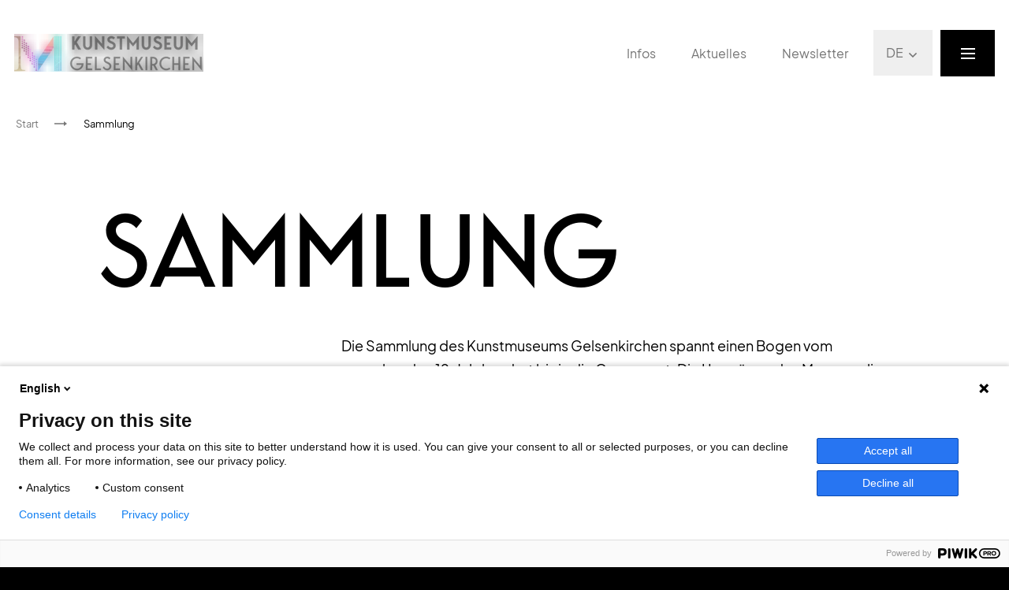

--- FILE ---
content_type: text/html; charset=UTF-8
request_url: https://www.kunstmuseum-gelsenkirchen.de/sammlung/
body_size: 30077
content:
<!DOCTYPE html><html lang="de"><head><meta charSet="utf-8"/><meta http-equiv="x-ua-compatible" content="ie=edge"/><meta name="viewport" content="width=device-width, initial-scale=1, shrink-to-fit=no"/><meta name="generator" content="Gatsby 4.25.8"/><meta name="description" content="" data-gatsby-head="true"/><meta name="image" content="https://www.kunstmuseum-gelsenkirchen.de/thumbnail@2x.jpg" data-gatsby-head="true"/><meta name="twitter:card" content="summary_large_image" data-gatsby-head="true"/><meta name="twitter:title" content="Kunstmuseum Gelsenkirchen" data-gatsby-head="true"/><meta name="twitter:url" content="https://www.kunstmuseum-gelsenkirchen.de" data-gatsby-head="true"/><meta name="twitter:description" content="" data-gatsby-head="true"/><meta name="twitter:image" content="https://www.kunstmuseum-gelsenkirchen.de/thumbnail@2x.jpg" data-gatsby-head="true"/><meta name="twitter:creator" content="" data-gatsby-head="true"/><meta name="theme-color" content="#ffffff"/><style data-href="/styles.5e7193d54357a6d1ec1d.css" data-identity="gatsby-global-css">@keyframes react-loading-skeleton{to{transform:translateX(100%)}}.react-loading-skeleton{--base-color:#ebebeb;--highlight-color:#f5f5f5;--animation-duration:1.5s;--animation-direction:normal;--pseudo-element-display:block;background-color:var(--base-color);border-radius:.25rem;display:inline-flex;line-height:1;overflow:hidden;position:relative;-webkit-user-select:none;-moz-user-select:none;user-select:none;width:100%}.react-loading-skeleton:after{animation-direction:var(--animation-direction);animation-duration:var(--animation-duration);animation-iteration-count:infinite;animation-name:react-loading-skeleton;animation-timing-function:ease-in-out;background-image:var(
    --custom-highlight-background,linear-gradient(90deg,var(--base-color) 0,var(--highlight-color) 50%,var(--base-color) 100%)
  );background-repeat:no-repeat;content:" ";display:var(--pseudo-element-display);height:100%;left:0;position:absolute;right:0;top:0;transform:translateX(-100%)}@media (prefers-reduced-motion){.react-loading-skeleton{--pseudo-element-display:none}}

/*
! tailwindcss v3.4.3 | MIT License | https://tailwindcss.com
*/*,:after,:before{border:0 solid;box-sizing:border-box}:after,:before{--tw-content:""}:host,html{-webkit-text-size-adjust:100%;font-feature-settings:normal;-webkit-tap-highlight-color:transparent;font-family:Plus Jakarta Sans,sans-serif;font-variation-settings:normal;line-height:1.5;tab-size:4}body{line-height:inherit;margin:0}hr{border-top-width:1px;color:inherit;height:0}abbr:where([title]){-webkit-text-decoration:underline dotted;text-decoration:underline dotted}h1,h2,h3,h4,h5,h6{font-size:inherit;font-weight:inherit}a{color:inherit;text-decoration:inherit}b,strong{font-weight:bolder}code,kbd,pre,samp{font-feature-settings:normal;font-family:ui-monospace,SFMono-Regular,Menlo,Monaco,Consolas,Liberation Mono,Courier New,monospace;font-size:1em;font-variation-settings:normal}small{font-size:80%}sub,sup{font-size:75%;line-height:0;position:relative;vertical-align:baseline}sub{bottom:-.25em}sup{top:-.5em}table{border-collapse:collapse;border-color:inherit;text-indent:0}button,input,optgroup,select,textarea{font-feature-settings:inherit;color:inherit;font-family:inherit;font-size:100%;font-variation-settings:inherit;font-weight:inherit;letter-spacing:inherit;line-height:inherit;margin:0;padding:0}button,select{text-transform:none}button,input:where([type=button]),input:where([type=reset]),input:where([type=submit]){-webkit-appearance:button;background-color:transparent;background-image:none}:-moz-focusring{outline:auto}:-moz-ui-invalid{box-shadow:none}progress{vertical-align:baseline}::-webkit-inner-spin-button,::-webkit-outer-spin-button{height:auto}[type=search]{-webkit-appearance:textfield;outline-offset:-2px}::-webkit-search-decoration{-webkit-appearance:none}::-webkit-file-upload-button{-webkit-appearance:button;font:inherit}summary{display:list-item}blockquote,dd,dl,figure,h1,h2,h3,h4,h5,h6,hr,p,pre{margin:0}fieldset{margin:0}fieldset,legend{padding:0}menu,ol,ul{list-style:none;margin:0;padding:0}dialog{padding:0}textarea{resize:vertical}input::placeholder,textarea::placeholder{color:#9ca3af}[role=button],button{cursor:pointer}:disabled{cursor:default}audio,canvas,embed,iframe,img,object,svg,video{display:block;vertical-align:middle}img,video{height:auto;max-width:100%}[hidden]{display:none}[multiple],[type=date],[type=datetime-local],[type=email],[type=month],[type=number],[type=password],[type=search],[type=tel],[type=text],[type=time],[type=url],[type=week],input:where(:not([type])),select,textarea{--tw-shadow:0 0 #0000;-webkit-appearance:none;appearance:none;background-color:#fff;border-color:#6b7280;border-radius:0;border-width:1px;font-size:1rem;line-height:1.5rem;padding:.5rem .75rem}[multiple]:focus,[type=date]:focus,[type=datetime-local]:focus,[type=email]:focus,[type=month]:focus,[type=number]:focus,[type=password]:focus,[type=search]:focus,[type=tel]:focus,[type=text]:focus,[type=time]:focus,[type=url]:focus,[type=week]:focus,input:where(:not([type])):focus,select:focus,textarea:focus{--tw-ring-inset:var(--tw-empty,/*!*/ /*!*/);--tw-ring-offset-width:0px;--tw-ring-offset-color:#fff;--tw-ring-color:#2563eb;--tw-ring-offset-shadow:var(--tw-ring-inset) 0 0 0 var(--tw-ring-offset-width) var(--tw-ring-offset-color);--tw-ring-shadow:var(--tw-ring-inset) 0 0 0 calc(1px + var(--tw-ring-offset-width)) var(--tw-ring-color);border-color:#2563eb;box-shadow:var(--tw-ring-offset-shadow),var(--tw-ring-shadow),var(--tw-shadow);outline:2px solid transparent;outline-offset:2px}input::placeholder,textarea::placeholder{color:#6b7280;opacity:1}::-webkit-datetime-edit-fields-wrapper{padding:0}::-webkit-date-and-time-value{min-height:1.5em;text-align:inherit}::-webkit-datetime-edit{display:inline-flex}::-webkit-datetime-edit,::-webkit-datetime-edit-day-field,::-webkit-datetime-edit-hour-field,::-webkit-datetime-edit-meridiem-field,::-webkit-datetime-edit-millisecond-field,::-webkit-datetime-edit-minute-field,::-webkit-datetime-edit-month-field,::-webkit-datetime-edit-second-field,::-webkit-datetime-edit-year-field{padding-bottom:0;padding-top:0}select{background-image:url("data:image/svg+xml;charset=utf-8,%3Csvg xmlns='http://www.w3.org/2000/svg' fill='none' viewBox='0 0 20 20'%3E%3Cpath stroke='%236b7280' stroke-linecap='round' stroke-linejoin='round' stroke-width='1.5' d='m6 8 4 4 4-4'/%3E%3C/svg%3E");background-position:right .5rem center;background-repeat:no-repeat;background-size:1.5em 1.5em;padding-right:2.5rem;-webkit-print-color-adjust:exact;print-color-adjust:exact}[multiple],[size]:where(select:not([size="1"])){background-image:none;background-position:0 0;background-repeat:unset;background-size:initial;padding-right:.75rem;-webkit-print-color-adjust:unset;print-color-adjust:unset}[type=checkbox],[type=radio]{--tw-shadow:0 0 #0000;-webkit-appearance:none;appearance:none;background-color:#fff;background-origin:border-box;border-color:#6b7280;border-width:1px;color:#2563eb;display:inline-block;flex-shrink:0;height:1rem;padding:0;-webkit-print-color-adjust:exact;print-color-adjust:exact;-webkit-user-select:none;user-select:none;vertical-align:middle;width:1rem}[type=checkbox]{border-radius:0}[type=radio]{border-radius:100%}[type=checkbox]:focus,[type=radio]:focus{--tw-ring-inset:var(--tw-empty,/*!*/ /*!*/);--tw-ring-offset-width:2px;--tw-ring-offset-color:#fff;--tw-ring-color:#2563eb;--tw-ring-offset-shadow:var(--tw-ring-inset) 0 0 0 var(--tw-ring-offset-width) var(--tw-ring-offset-color);--tw-ring-shadow:var(--tw-ring-inset) 0 0 0 calc(2px + var(--tw-ring-offset-width)) var(--tw-ring-color);box-shadow:var(--tw-ring-offset-shadow),var(--tw-ring-shadow),var(--tw-shadow);outline:2px solid transparent;outline-offset:2px}[type=checkbox]:checked,[type=radio]:checked{background-color:currentColor;background-position:50%;background-repeat:no-repeat;background-size:100% 100%;border-color:transparent}[type=checkbox]:checked{background-image:url("data:image/svg+xml;charset=utf-8,%3Csvg xmlns='http://www.w3.org/2000/svg' fill='%23fff' viewBox='0 0 16 16'%3E%3Cpath d='M12.207 4.793a1 1 0 0 1 0 1.414l-5 5a1 1 0 0 1-1.414 0l-2-2a1 1 0 0 1 1.414-1.414L6.5 9.086l4.293-4.293a1 1 0 0 1 1.414 0z'/%3E%3C/svg%3E")}@media (forced-colors:active){[type=checkbox]:checked{-webkit-appearance:auto;appearance:auto}}[type=radio]:checked{background-image:url("data:image/svg+xml;charset=utf-8,%3Csvg xmlns='http://www.w3.org/2000/svg' fill='%23fff' viewBox='0 0 16 16'%3E%3Ccircle cx='8' cy='8' r='3'/%3E%3C/svg%3E")}@media (forced-colors:active){[type=radio]:checked{-webkit-appearance:auto;appearance:auto}}[type=checkbox]:checked:focus,[type=checkbox]:checked:hover,[type=radio]:checked:focus,[type=radio]:checked:hover{background-color:currentColor;border-color:transparent}[type=checkbox]:indeterminate{background-color:currentColor;background-image:url("data:image/svg+xml;charset=utf-8,%3Csvg xmlns='http://www.w3.org/2000/svg' fill='none' viewBox='0 0 16 16'%3E%3Cpath stroke='%23fff' stroke-linecap='round' stroke-linejoin='round' stroke-width='2' d='M4 8h8'/%3E%3C/svg%3E");background-position:50%;background-repeat:no-repeat;background-size:100% 100%;border-color:transparent}@media (forced-colors:active){[type=checkbox]:indeterminate{-webkit-appearance:auto;appearance:auto}}[type=checkbox]:indeterminate:focus,[type=checkbox]:indeterminate:hover{background-color:currentColor;border-color:transparent}[type=file]{background:unset;border-color:inherit;border-radius:0;border-width:0;font-size:unset;line-height:inherit;padding:0}[type=file]:focus{outline:1px solid ButtonText;outline:1px auto -webkit-focus-ring-color}.h1,.h2,.h3,.h4,.h5,.h6,h1,h2,h3,h4,h5,h6{font-family:Bergen Sans,verdana,sans-serif}html{font-size:62.5%}body{font-size:1.5rem;line-height:2.4rem}@media (min-width:1024px){body{font-size:1.8rem;line-height:3.06rem}}a{-webkit-hyphens:auto;hyphens:auto}p{margin-bottom:1.8rem}ul{list-style-type:disc;margin-left:4.8rem}footer ul,header ul,nav ol{list-style-type:none;margin-left:0}ol{list-style-type:decimal;margin-left:4.8rem}.h1,h1{font-size:5.7rem;letter-spacing:-.02em;line-height:5.7rem}@media (min-width:1024px){.h1,h1{font-size:13rem;letter-spacing:-.02em;line-height:13rem}}.h2,h2{font-size:4.2rem;line-height:5rem}@media (min-width:1024px){.h2,h2{font-size:6.6rem;line-height:7.26rem}}.h3,h3{font-size:4.6rem;line-height:4rem}@media (min-width:1024px){.h3,h3{font-size:4.8rem;line-height:5.28rem}}.h4,h4{font-size:3rem;line-height:3.6rem}@media (min-width:1024px){.h4,h4{font-size:3.6rem;letter-spacing:-.02em;line-height:4.32rem}}.h5,h5{font-size:2.1rem;letter-spacing:0;line-height:2.5rem}@media (min-width:1024px){.h5,h5{font-size:3rem;letter-spacing:-.02em;line-height:3.6rem}}.h6,h6{font-size:1.8rem;line-height:2.2rem}@media (min-width:1024px){.h6,h6{font-size:2.4rem;line-height:2.88rem}}.h1,.h2,.h3,.h4,.h5,.h6,h1,h2,h3,h4,h5,h6{-webkit-hyphens:auto;hyphens:auto;text-transform:uppercase}body,html{min-height:100%;overflow-x:hidden}html{background-color:rgb(0 0 0/var(--tw-bg-opacity))}body,html{--tw-bg-opacity:1}body{background-color:rgb(255 255 255/var(--tw-bg-opacity));margin:0 auto;max-width:1920px}dialog{align-items:center;display:flex;flex-direction:column;inset-inline-start:unset;justify-content:center;left:0;margin:unset;opacity:0;pointer-events:none;position:fixed;top:0;transition:opacity .5s;z-index:50}dialog[open]{opacity:1;pointer-events:inherit}dialog::backdrop{background-color:rgba(0,0,255,.2)}svg{display:inline-block}*,:after,:before{--tw-border-spacing-x:0;--tw-border-spacing-y:0;--tw-translate-x:0;--tw-translate-y:0;--tw-rotate:0;--tw-skew-x:0;--tw-skew-y:0;--tw-scale-x:1;--tw-scale-y:1;--tw-pan-x: ;--tw-pan-y: ;--tw-pinch-zoom: ;--tw-scroll-snap-strictness:proximity;--tw-gradient-from-position: ;--tw-gradient-via-position: ;--tw-gradient-to-position: ;--tw-ordinal: ;--tw-slashed-zero: ;--tw-numeric-figure: ;--tw-numeric-spacing: ;--tw-numeric-fraction: ;--tw-ring-inset: ;--tw-ring-offset-width:0px;--tw-ring-offset-color:#fff;--tw-ring-color:rgba(59,130,246,.5);--tw-ring-offset-shadow:0 0 #0000;--tw-ring-shadow:0 0 #0000;--tw-shadow:0 0 #0000;--tw-shadow-colored:0 0 #0000;--tw-blur: ;--tw-brightness: ;--tw-contrast: ;--tw-grayscale: ;--tw-hue-rotate: ;--tw-invert: ;--tw-saturate: ;--tw-sepia: ;--tw-drop-shadow: ;--tw-backdrop-blur: ;--tw-backdrop-brightness: ;--tw-backdrop-contrast: ;--tw-backdrop-grayscale: ;--tw-backdrop-hue-rotate: ;--tw-backdrop-invert: ;--tw-backdrop-opacity: ;--tw-backdrop-saturate: ;--tw-backdrop-sepia: ;--tw-contain-size: ;--tw-contain-layout: ;--tw-contain-paint: ;--tw-contain-style: }::backdrop{--tw-border-spacing-x:0;--tw-border-spacing-y:0;--tw-translate-x:0;--tw-translate-y:0;--tw-rotate:0;--tw-skew-x:0;--tw-skew-y:0;--tw-scale-x:1;--tw-scale-y:1;--tw-pan-x: ;--tw-pan-y: ;--tw-pinch-zoom: ;--tw-scroll-snap-strictness:proximity;--tw-gradient-from-position: ;--tw-gradient-via-position: ;--tw-gradient-to-position: ;--tw-ordinal: ;--tw-slashed-zero: ;--tw-numeric-figure: ;--tw-numeric-spacing: ;--tw-numeric-fraction: ;--tw-ring-inset: ;--tw-ring-offset-width:0px;--tw-ring-offset-color:#fff;--tw-ring-color:rgba(59,130,246,.5);--tw-ring-offset-shadow:0 0 #0000;--tw-ring-shadow:0 0 #0000;--tw-shadow:0 0 #0000;--tw-shadow-colored:0 0 #0000;--tw-blur: ;--tw-brightness: ;--tw-contrast: ;--tw-grayscale: ;--tw-hue-rotate: ;--tw-invert: ;--tw-saturate: ;--tw-sepia: ;--tw-drop-shadow: ;--tw-backdrop-blur: ;--tw-backdrop-brightness: ;--tw-backdrop-contrast: ;--tw-backdrop-grayscale: ;--tw-backdrop-hue-rotate: ;--tw-backdrop-invert: ;--tw-backdrop-opacity: ;--tw-backdrop-saturate: ;--tw-backdrop-sepia: ;--tw-contain-size: ;--tw-contain-layout: ;--tw-contain-paint: ;--tw-contain-style: }.container{width:100%}@media (min-width:640px){.container{max-width:640px}}@media (min-width:768px){.container{max-width:768px}}@media (min-width:1024px){.container{max-width:1024px}}@media (min-width:1280px){.container{max-width:1280px}}@media (min-width:1536px){.container{max-width:1536px}}.text-body1{font-size:1.5rem;line-height:2.4rem}@media (min-width:1024px){.text-body1{font-size:1.8rem;line-height:3.06rem}}.text-body1-highlight{font-size:1.5rem;font-weight:500;line-height:2.4rem}@media (min-width:1024px){.text-body1-highlight{font-size:1.8rem;font-weight:500;line-height:3.06rem}}.text-body2{font-size:1.4rem;line-height:2.2rem}@media (min-width:1024px){.text-body2{font-size:1.6rem;line-height:2.6rem}}.text-body2-highlight{font-size:1.6rem;font-weight:500;line-height:2.6rem}@media (min-width:1024px){.text-body2-highlight{font-size:1.6rem;font-weight:500;line-height:2.6rem}}.text-h1{font-size:5.7rem;letter-spacing:-.02em;line-height:5.7rem}@media (min-width:1024px){.text-h1{font-size:13rem;letter-spacing:-.02em;line-height:13rem}}.text-h2{font-size:4.2rem;line-height:5rem}@media (min-width:1024px){.text-h2{font-size:6.6rem;line-height:7.26rem}}.text-h4{font-size:3rem;line-height:3.6rem}@media (min-width:1024px){.text-h4{font-size:3.6rem;letter-spacing:-.02em;line-height:4.32rem}}.text-h6{font-size:1.8rem;line-height:2.2rem}@media (min-width:1024px){.text-h6{font-size:2.4rem;line-height:2.88rem}}.text-label{font-size:1.4rem;font-weight:700;line-height:2.2rem}@media (min-width:1024px){.text-label{font-size:1.6rem;font-weight:700;line-height:2.6rem}}.text-lead{font-size:1.7rem;line-height:2.7rem}@media (min-width:1024px){.text-lead{font-size:2.2rem;line-height:3.52rem}}.text-small{font-size:1.2rem;line-height:1.8rem}@media (min-width:1024px){.text-small{font-size:1.4rem;line-height:2.1rem}}.blockcontent h1,.blockcontent h2,.blockcontent h3,.blockcontent h4{margin-bottom:.9rem;margin-top:1.8rem}.grid h3{color:#949494;margin-bottom:1.5rem}.visible{visibility:visible}.fixed{position:fixed}.absolute{position:absolute}.relative{position:relative}.inset-0{inset:0}.-bottom-6{bottom:-.6rem}.bottom-0{bottom:0}.left-0{left:0}.right-0{right:0}.top-0{top:0}.top-45{top:4.5rem}.z-10{z-index:10}.z-40{z-index:40}.order-1{order:1}.order-2{order:2}.order-first{order:-9999}.order-last{order:9999}.order-none{order:0}.col-span-1{grid-column:span 1/span 1}.col-span-10{grid-column:span 10/span 10}.col-span-11{grid-column:span 11/span 11}.col-span-12{grid-column:span 12/span 12}.col-span-2{grid-column:span 2/span 2}.col-span-3{grid-column:span 3/span 3}.col-span-6{grid-column:span 6/span 6}.col-span-8{grid-column:span 8/span 8}.col-span-9{grid-column:span 9/span 9}.col-start-1{grid-column-start:1}.col-start-2{grid-column-start:2}.col-start-3{grid-column-start:3}.col-start-4{grid-column-start:4}.col-start-5{grid-column-start:5}.col-start-8{grid-column-start:8}.col-end-11{grid-column-end:11}.m-18{margin:1.8rem}.m-auto{margin:auto}.-mx-18{margin-left:-1.8rem;margin-right:-1.8rem}.mx-0{margin-left:0;margin-right:0}.mx-10{margin-left:1rem;margin-right:1rem}.mx-18{margin-left:1.8rem;margin-right:1.8rem}.mx-20{margin-left:2rem;margin-right:2rem}.mx-auto{margin-left:auto;margin-right:auto}.my-10{margin-bottom:1rem;margin-top:1rem}.my-16{margin-bottom:1.6rem;margin-top:1.6rem}.my-18{margin-bottom:1.8rem;margin-top:1.8rem}.my-30{margin-bottom:3rem;margin-top:3rem}.my-36{margin-bottom:3.6rem;margin-top:3.6rem}.my-5{margin-bottom:1.25rem;margin-top:1.25rem}.my-60{margin-bottom:6rem;margin-top:6rem}.my-78{margin-bottom:7.8rem;margin-top:7.8rem}.-mt-36{margin-top:-3.6rem}.-mt-8{margin-top:-.8rem}.mb-1{margin-bottom:.25rem}.mb-1\.5{margin-bottom:.375rem}.mb-10{margin-bottom:1rem}.mb-12{margin-bottom:1.2rem}.mb-15{margin-bottom:1.5rem}.mb-16{margin-bottom:1.6rem}.mb-18{margin-bottom:1.8rem}.mb-2{margin-bottom:.5rem}.mb-20{margin-bottom:2rem}.mb-24{margin-bottom:2.4rem}.mb-3{margin-bottom:.3rem}.mb-30{margin-bottom:3rem}.mb-36{margin-bottom:3.6rem}.mb-40{margin-bottom:10rem}.mb-42{margin-bottom:4.2rem}.mb-44{margin-bottom:11rem}.mb-46{margin-bottom:4.6rem}.mb-5{margin-bottom:1.25rem}.mb-6{margin-bottom:.6rem}.mb-60{margin-bottom:6rem}.mb-8{margin-bottom:.8rem}.mb-9{margin-bottom:.9rem}.mb-90{margin-bottom:9rem}.ml-0{margin-left:0}.ml-18{margin-left:1.8rem}.ml-5{margin-left:1.25rem}.mr-10{margin-right:1rem}.mr-18{margin-right:1.8rem}.mr-2{margin-right:.5rem}.mr-36{margin-right:3.6rem}.mr-5{margin-right:1.25rem}.mr-60{margin-right:6rem}.mt-1{margin-top:.25rem}.mt-1\.5{margin-top:.375rem}.mt-10{margin-top:1rem}.mt-12{margin-top:1.2rem}.mt-18{margin-top:1.8rem}.mt-2{margin-top:.5rem}.mt-2\.5{margin-top:.625rem}.mt-20{margin-top:2rem}.mt-24{margin-top:2.4rem}.mt-30{margin-top:3rem}.mt-36{margin-top:3.6rem}.mt-4{margin-top:1rem}.mt-40{margin-top:10rem}.mt-42{margin-top:4.2rem}.mt-48{margin-top:4.8rem}.mt-5{margin-top:1.25rem}.mt-6{margin-top:.6rem}.mt-60{margin-top:6rem}.mt-7{margin-top:1.75rem}.mt-72{margin-top:7.2rem}.mt-72\.5{margin-top:7.25rem}.mt-8{margin-top:.8rem}.mt-9{margin-top:.9rem}.mt-90{margin-top:9rem}.block{display:block}.inline-block{display:inline-block}.flex{display:flex}.inline-flex{display:inline-flex}.grid{display:grid}.hidden{display:none}.aspect-\[16\/9\]{aspect-ratio:16/9}.aspect-\[3\/4\]{aspect-ratio:3/4}.aspect-\[315\/231\]{aspect-ratio:315/231}.h-96{height:24rem}.h-auto{height:auto}.h-full{height:100%}.h-min{height:-moz-min-content;height:-webkit-min-content;height:min-content}.h-px{height:1px}.h-screen{height:100vh}.min-h-full{min-height:100%}.w-11\/12{width:91.666667%}.w-54{width:5.4rem}.w-\[calc\(100\%_-_3rem\)\]{width:calc(100% - 3rem)}.w-auto{width:auto}.w-full{width:100%}.min-w-0{min-width:0}.max-w-full{max-width:100%}.flex-1{flex:1 1}.flex-auto{flex:1 1 auto}.flex-none{flex:none}.grow-0{flex-grow:0}.origin-top-right{transform-origin:top right}.translate-y-full{--tw-translate-y:100%}.scale-100,.translate-y-full{transform:translate(var(--tw-translate-x),var(--tw-translate-y)) rotate(var(--tw-rotate)) skewX(var(--tw-skew-x)) skewY(var(--tw-skew-y)) scaleX(var(--tw-scale-x)) scaleY(var(--tw-scale-y))}.scale-100{--tw-scale-x:1;--tw-scale-y:1}.scale-95{--tw-scale-x:.95;--tw-scale-y:.95}.scale-95,.transform{transform:translate(var(--tw-translate-x),var(--tw-translate-y)) rotate(var(--tw-rotate)) skewX(var(--tw-skew-x)) skewY(var(--tw-skew-y)) scaleX(var(--tw-scale-x)) scaleY(var(--tw-scale-y))}.cursor-pointer{cursor:pointer}.resize{resize:both}.list-none{list-style-type:none}.grid-cols-1{grid-template-columns:repeat(1,minmax(0,1fr))}.grid-cols-10{grid-template-columns:repeat(10,minmax(0,1fr))}.grid-cols-12{grid-template-columns:repeat(12,minmax(0,1fr))}.grid-cols-2{grid-template-columns:repeat(2,minmax(0,1fr))}.grid-cols-3{grid-template-columns:repeat(3,minmax(0,1fr))}.grid-cols-4{grid-template-columns:repeat(4,minmax(0,1fr))}.grid-cols-9{grid-template-columns:repeat(9,minmax(0,1fr))}.flex-col{flex-direction:column}.flex-wrap{flex-wrap:wrap}.place-items-center{place-items:center}.content-center{align-content:center}.items-start{align-items:flex-start}.items-center{align-items:center}.justify-center{justify-content:center}.justify-between{justify-content:space-between}.justify-items-center{justify-items:center}.gap-12{gap:1.2rem}.gap-18{gap:1.8rem}.gap-30{gap:3rem}.gap-4{gap:1rem}.gap-6{gap:.6rem}.gap-x-10{column-gap:1rem}.gap-x-12{column-gap:1.2rem}.gap-x-18{column-gap:1.8rem}.gap-x-24{column-gap:2.4rem}.gap-x-30{column-gap:3rem}.gap-x-60{column-gap:6rem}.gap-y-12{row-gap:1.2rem}.gap-y-18{row-gap:1.8rem}.gap-y-24{row-gap:2.4rem}.gap-y-3{row-gap:.3rem}.gap-y-30{row-gap:3rem}.gap-y-42{row-gap:4.2rem}.gap-y-48{row-gap:4.8rem}.gap-y-6{row-gap:.6rem}.gap-y-9{row-gap:.9rem}.space-y-2>:not([hidden])~:not([hidden]){--tw-space-y-reverse:0;margin-bottom:calc(.5rem*var(--tw-space-y-reverse));margin-top:calc(.5rem*(1 - var(--tw-space-y-reverse)))}.space-y-3>:not([hidden])~:not([hidden]){--tw-space-y-reverse:0;margin-bottom:calc(.3rem*var(--tw-space-y-reverse));margin-top:calc(.3rem*(1 - var(--tw-space-y-reverse)))}.space-y-30>:not([hidden])~:not([hidden]){--tw-space-y-reverse:0;margin-bottom:calc(3rem*var(--tw-space-y-reverse));margin-top:calc(3rem*(1 - var(--tw-space-y-reverse)))}.self-center{align-self:center}.justify-self-end{justify-self:end}.justify-self-center{justify-self:center}.overflow-hidden{overflow:hidden}.overflow-y-auto{overflow-y:auto}.hyphens-auto{-webkit-hyphens:auto;hyphens:auto}.whitespace-nowrap{white-space:nowrap}.break-words{overflow-wrap:break-word}.rounded-lg{border-radius:.5rem}.border-0{border-width:0}.border-1\.5{border-width:1.5px}.border-2{border-width:2px}.border-4{border-width:4px}.border-b{border-bottom-width:1px}.border-l-0{border-left-width:0}.border-r-0{border-right-width:0}.border-dashed{border-style:dashed}.border-black{--tw-border-opacity:1;border-color:rgb(0 0 0/var(--tw-border-opacity))}.border-grey{--tw-border-opacity:1;border-color:rgb(148 148 148/var(--tw-border-opacity))}.border-white{--tw-border-opacity:1;border-color:rgb(255 255 255/var(--tw-border-opacity))}.border-b-grey{--tw-border-opacity:1;border-bottom-color:rgb(148 148 148/var(--tw-border-opacity))}.bg-\[\#baa\]{--tw-bg-opacity:1;background-color:rgb(187 170 170/var(--tw-bg-opacity))}.bg-black{--tw-bg-opacity:1;background-color:rgb(0 0 0/var(--tw-bg-opacity))}.bg-black\/75{background-color:rgba(0,0,0,.75)}.bg-grey{--tw-bg-opacity:1;background-color:rgb(148 148 148/var(--tw-bg-opacity))}.bg-light-grey{--tw-bg-opacity:1;background-color:rgb(227 227 227/var(--tw-bg-opacity))}.bg-white{--tw-bg-opacity:1;background-color:rgb(255 255 255/var(--tw-bg-opacity))}.p-1{padding:.25rem}.p-10{padding:1rem}.p-16{padding:1.6rem}.p-18{padding:1.8rem}.p-24{padding:2.4rem}.p-30{padding:3rem}.p-54{padding:5.4rem}.p-6{padding:.6rem}.px-10{padding-left:1rem;padding-right:1rem}.px-12{padding-left:1.2rem;padding-right:1.2rem}.px-175{padding-left:17.5rem;padding-right:17.5rem}.px-18{padding-left:1.8rem;padding-right:1.8rem}.px-60{padding-left:6rem;padding-right:6rem}.py-10{padding-bottom:1rem;padding-top:1rem}.py-12{padding-bottom:1.2rem;padding-top:1.2rem}.py-14{padding-bottom:1.4rem;padding-top:1.4rem}.py-18{padding-bottom:1.8rem;padding-top:1.8rem}.py-35{padding-bottom:3.5rem;padding-top:3.5rem}.py-36{padding-bottom:3.6rem;padding-top:3.6rem}.py-4{padding-bottom:1rem;padding-top:1rem}.py-60{padding-bottom:6rem;padding-top:6rem}.py-9{padding-bottom:.9rem;padding-top:.9rem}.pb-12{padding-bottom:1.2rem}.pb-24{padding-bottom:2.4rem}.pb-36{padding-bottom:3.6rem}.pb-6{padding-bottom:.6rem}.pb-96{padding-bottom:24rem}.pl-21{padding-left:2.1rem}.pr-30{padding-right:3rem}.pt-10{padding-top:1rem}.pt-12{padding-top:1.2rem}.pt-21{padding-top:2.1rem}.pt-24{padding-top:2.4rem}.pt-6{padding-top:.6rem}.text-left{text-align:left}.text-right{text-align:right}.font-headings{font-family:Bergen Sans,verdana,sans-serif}.text-body1-highlight-mobile{font-weight:500}.text-body1-highlight-mobile,.text-body1-mobile{font-size:1.5rem;line-height:2.4rem}.text-body2-desktop{font-size:1.6rem;line-height:2.6rem}.text-body2-mobile{font-size:1.4rem;line-height:2.2rem}.text-button{font-size:1.6rem;line-height:2.65rem}.text-h1-mobile{font-size:5.7rem;letter-spacing:-.02em;line-height:5.7rem}.text-h3-mobile{font-size:4.6rem;line-height:4rem}.text-h4-mobile{font-size:3rem;line-height:3.6rem}.text-h5-mobile{font-size:2.1rem;letter-spacing:0;line-height:2.5rem}.text-label-mobile{font-size:1.4rem;font-weight:700;line-height:2.2rem}.text-lead-mobile{font-size:1.7rem;line-height:2.7rem}.font-bold{font-weight:700}.font-semibold{font-weight:600}.uppercase{text-transform:uppercase}.\!normal-case{text-transform:none!important}.text-black{--tw-text-opacity:1;color:rgb(0 0 0/var(--tw-text-opacity))}.text-dark-grey{--tw-text-opacity:1;color:rgb(118 118 118/var(--tw-text-opacity))}.text-grey{--tw-text-opacity:1;color:rgb(148 148 148/var(--tw-text-opacity))}.text-white{--tw-text-opacity:1;color:rgb(255 255 255/var(--tw-text-opacity))}.underline{text-decoration-line:underline}.overline{text-decoration-line:overline}.\!no-underline{text-decoration-line:none!important}.opacity-0{opacity:0}.opacity-100{opacity:1}.shadow-none{--tw-shadow:0 0 #0000;--tw-shadow-colored:0 0 #0000;box-shadow:var(--tw-ring-offset-shadow,0 0 #0000),var(--tw-ring-shadow,0 0 #0000),var(--tw-shadow)}.filter{filter:var(--tw-blur) var(--tw-brightness) var(--tw-contrast) var(--tw-grayscale) var(--tw-hue-rotate) var(--tw-invert) var(--tw-saturate) var(--tw-sepia) var(--tw-drop-shadow)}.transition{transition-duration:.15s;transition-property:color,background-color,border-color,text-decoration-color,fill,stroke,opacity,box-shadow,transform,filter,-webkit-backdrop-filter;transition-property:color,background-color,border-color,text-decoration-color,fill,stroke,opacity,box-shadow,transform,filter,backdrop-filter;transition-property:color,background-color,border-color,text-decoration-color,fill,stroke,opacity,box-shadow,transform,filter,backdrop-filter,-webkit-backdrop-filter;transition-timing-function:cubic-bezier(.4,0,.2,1)}.transition-opacity{transition-duration:.15s;transition-property:opacity;transition-timing-function:cubic-bezier(.4,0,.2,1)}.duration-100{transition-duration:.1s}.duration-200{transition-duration:.2s}.duration-75{transition-duration:75ms}.ease-in{transition-timing-function:cubic-bezier(.4,0,1,1)}.ease-out{transition-timing-function:cubic-bezier(0,0,.2,1)}@font-face{font-family:Plus Jakarta Sans;font-style:normal;font-weight:700;src:url(/fonts/PlusJakartaSans-Bold.woff2) format("woff2"),url(/fonts/PlusJakartaSans-Bold.woff) format("woff")}@font-face{font-family:Plus Jakarta Sans;font-style:italic;font-weight:700;src:url(/fonts/PlusJakartaSans-BoldItalic.woff2) format("woff2"),url(/fonts/PlusJakartaSans-BoldItalic.woff) format("woff")}@font-face{font-family:Plus Jakarta Sans;font-style:normal;font-weight:600;src:url(/fonts/PlusJakartaSans-SemiBold.woff2) format("woff2"),url(/fonts/PlusJakartaSans-SemiBold.woff) format("woff")}@font-face{font-family:Plus Jakarta Sans;font-style:italic;font-weight:600;src:url(/fonts/PlusJakartaSans-SemiBoldItalic.woff) format("woff2"),url(/fonts/PlusJakartaSans-SemiBoldItalic.woff2) format("woff")}@font-face{font-family:Plus Jakarta Sans;font-style:italic;font-weight:500;src:url(/fonts/PlusJakartaSans-MediumItalic.woff2) format("woff2"),url(/fonts/PlusJakartaSans-MediumItalic.woff) format("woff")}@font-face{font-family:Plus Jakarta Sans;font-style:normal;font-weight:500;src:url(/fonts/PlusJakartaSans-Medium.woff2) format("woff2"),url(/fonts/PlusJakartaSans-Medium.woff) format("woff")}@font-face{font-family:Plus Jakarta Sans;font-style:italic;font-weight:400;src:url(/fonts/PlusJakartaSans-Italic.woff2) format("woff2"),url(/fonts/PlusJakartaSans-Italic.woff) format("woff")}@font-face{font-family:Plus Jakarta Sans;font-style:normal;font-weight:400;src:url(/fonts/PlusJakartaSans-Regular.woff2) format("woff2"),url(/fonts/PlusJakartaSans-Regular.woff) format("woff")}@font-face{font-family:Bergen Sans;font-style:normal;font-weight:400;src:url(/fonts/BergenSans-Regular.woff2) format("woff2"),url(/fonts/BergenSans-Regular.woff) format("woff")}@font-face{font-family:Bergen Sans;font-style:normal;font-weight:700;src:url(/fonts/BergenSans-Bold.woff2) format("woff2"),url(/fonts/BergenSans-Bold.woff) format("woff")}@font-face{font-family:Bergen Sans;font-style:italic;font-weight:400;src:url(/fonts/BergenSans-Italic.woff2) format("woff2"),url(/fonts/BergenSans-Italic.woff) format("woff")}@font-face{font-family:Bergen Sans;font-style:italic;font-weight:600;src:url(/fonts/BergenSans-SemiBoldItalic.woff2) format("woff2"),url(/fonts/BergenSans-SemiBoldItalic.woff) format("woff")}@font-face{font-family:Bergen Sans;font-style:normal;font-weight:600;src:url(/fonts/BergenSans-SemiBold.woff2) format("woff2"),url(/fonts/BergenSans-SemiBold.woff) format("woff")}@font-face{font-family:Bergen Sans;font-style:italic;font-weight:700;src:url(/fonts/BergenSans-BoldItalic.woff2) format("woff2"),url(/fonts/BergenSans-BoldItalic.woff) format("woff")}@media (min-width:1024px){.lg\:h2{font-family:Bergen Sans,verdana,sans-serif;font-size:4.2rem;line-height:5rem}@media (min-width:1024px){.lg\:h2{font-size:6.6rem;line-height:7.26rem}}.lg\:h2{-webkit-hyphens:auto;hyphens:auto;text-transform:uppercase}}.placeholder\:text-body2::placeholder{font-size:1.4rem;line-height:2.2rem}@media (min-width:1024px){.placeholder\:text-body2::placeholder{font-size:1.6rem;line-height:2.6rem}}.prose-h2\:text-h5 :is(:where(h2):not(:where([class~=not-prose],[class~=not-prose] *))){font-size:2.1rem;letter-spacing:0;line-height:2.5rem}@media (min-width:1024px){.prose-h2\:text-h5 :is(:where(h2):not(:where([class~=not-prose],[class~=not-prose] *))){font-size:3rem;letter-spacing:-.02em;line-height:3.6rem}}.prose-h3\:text-label :is(:where(h3):not(:where([class~=not-prose],[class~=not-prose] *))){font-size:1.4rem;font-weight:700;line-height:2.2rem}@media (min-width:1024px){.prose-h3\:text-label :is(:where(h3):not(:where([class~=not-prose],[class~=not-prose] *))){font-size:1.6rem;font-weight:700;line-height:2.6rem}.lg\:grid h3{color:#949494;margin-bottom:1.5rem}}.placeholder\:text-dark-grey::placeholder{--tw-text-opacity:1;color:rgb(118 118 118/var(--tw-text-opacity))}.placeholder\:text-grey::placeholder{--tw-text-opacity:1;color:rgb(148 148 148/var(--tw-text-opacity))}.before\:mr-12:before{content:var(--tw-content);margin-right:1.2rem}.before\:inline-flex:before{content:var(--tw-content);display:inline-flex}.before\:h-18:before{content:var(--tw-content);height:1.8rem}.before\:w-18:before{content:var(--tw-content);width:1.8rem}.before\:bg-\[url\(\'\/icons\/18\/checkbox-black\.svg\'\)\]:before{background-image:url(/icons/18/checkbox-black.svg);content:var(--tw-content)}.before\:bg-\[url\(\'\/icons\/18\/checkbox-white\.svg\'\)\]:before{background-image:url(/icons/18/checkbox-white.svg);content:var(--tw-content)}.before\:bg-\[url\(\'\/icons\/18\/radiobutton-black\.svg\'\)\]:before{background-image:url(/icons/18/radiobutton-black.svg);content:var(--tw-content)}.before\:bg-\[url\(\'\/icons\/18\/radiobutton-white\.svg\'\)\]:before{background-image:url(/icons/18/radiobutton-white.svg);content:var(--tw-content)}.before\:bg-contain:before{background-size:contain;content:var(--tw-content)}.before\:bg-center:before{background-position:50%;content:var(--tw-content)}.even\:mt-42:nth-child(2n),.odd\:mt-42:nth-child(odd){margin-top:4.2rem}.hover\:\!translate-y-0:hover{--tw-translate-y:0!important;transform:translate(var(--tw-translate-x),var(--tw-translate-y)) rotate(var(--tw-rotate)) skewX(var(--tw-skew-x)) skewY(var(--tw-skew-y)) scaleX(var(--tw-scale-x)) scaleY(var(--tw-scale-y))!important}.hover\:underline:hover{text-decoration-line:underline}.focus\:border-black:focus{--tw-border-opacity:1;border-color:rgb(0 0 0/var(--tw-border-opacity))}.focus\:border-white:focus{--tw-border-opacity:1;border-color:rgb(255 255 255/var(--tw-border-opacity))}.focus\:outline-0:focus{outline-width:0}.focus\:ring-0:focus{--tw-ring-offset-shadow:var(--tw-ring-inset) 0 0 0 var(--tw-ring-offset-width) var(--tw-ring-offset-color);--tw-ring-shadow:var(--tw-ring-inset) 0 0 0 calc(var(--tw-ring-offset-width)) var(--tw-ring-color);box-shadow:var(--tw-ring-offset-shadow),var(--tw-ring-shadow),var(--tw-shadow,0 0 #0000)}.peer:checked~.peer-checked\:before\:bg-\[url\(\'\/icons\/18\/checkbox-black-checked\.svg\'\)\]:before{background-image:url(/icons/18/checkbox-black-checked.svg);content:var(--tw-content)}.peer:checked~.peer-checked\:before\:bg-\[url\(\'\/icons\/18\/checkbox-white-checked\.svg\'\)\]:before{background-image:url(/icons/18/checkbox-white-checked.svg);content:var(--tw-content)}.peer:checked~.peer-checked\:before\:bg-\[url\(\'\/icons\/18\/radiobutton-black-checked\.svg\'\)\]:before{background-image:url(/icons/18/radiobutton-black-checked.svg);content:var(--tw-content)}.peer:checked~.peer-checked\:before\:bg-\[url\(\'\/icons\/18\/radiobutton-white-checked\.svg\'\)\]:before{background-image:url(/icons/18/radiobutton-white-checked.svg);content:var(--tw-content)}.prose-h2\:mb-24 :is(:where(h2):not(:where([class~=not-prose],[class~=not-prose] *))){margin-bottom:2.4rem}.prose-h2\:mt-48 :is(:where(h2):not(:where([class~=not-prose],[class~=not-prose] *))){margin-top:4.8rem}.prose-h3\:mb-6 :is(:where(h3):not(:where([class~=not-prose],[class~=not-prose] *))){margin-bottom:.6rem}.prose-h3\:mt-24 :is(:where(h3):not(:where([class~=not-prose],[class~=not-prose] *))){margin-top:2.4rem}@media (min-width:768px){.md\:grid-cols-3{grid-template-columns:repeat(3,minmax(0,1fr))}}@media (min-width:1024px){.lg\:absolute{position:absolute}.lg\:bottom-0{bottom:0}.lg\:left-0{left:0}.lg\:order-1{order:1}.lg\:order-2{order:2}.lg\:order-none{order:0}.lg\:col-span-1{grid-column:span 1/span 1}.lg\:col-span-10{grid-column:span 10/span 10}.lg\:col-span-11{grid-column:span 11/span 11}.lg\:col-span-2{grid-column:span 2/span 2}.lg\:col-span-3{grid-column:span 3/span 3}.lg\:col-span-4{grid-column:span 4/span 4}.lg\:col-span-5{grid-column:span 5/span 5}.lg\:col-span-6{grid-column:span 6/span 6}.lg\:col-span-7{grid-column:span 7/span 7}.lg\:col-span-8{grid-column:span 8/span 8}.lg\:col-span-9{grid-column:span 9/span 9}.lg\:col-start-2{grid-column-start:2}.lg\:col-start-3{grid-column-start:3}.lg\:col-start-4{grid-column-start:4}.lg\:col-start-5{grid-column-start:5}.lg\:col-start-8{grid-column-start:8}.lg\:col-end-11{grid-column-end:11}.lg\:col-end-12{grid-column-end:12}.lg\:col-end-13{grid-column-end:13}.lg\:mx-0{margin-left:0;margin-right:0}.lg\:mx-30{margin-left:3rem;margin-right:3rem}.lg\:my-0{margin-bottom:0;margin-top:0}.lg\:my-90{margin-bottom:9rem;margin-top:9rem}.lg\:-mt-0{margin-top:0}.lg\:-mt-18{margin-top:-1.8rem}.lg\:mb-0{margin-bottom:0}.lg\:mb-42{margin-bottom:4.2rem}.lg\:mb-60{margin-bottom:6rem}.lg\:mb-90{margin-bottom:9rem}.lg\:mt-0{margin-top:0}.lg\:mt-36{margin-top:3.6rem}.lg\:mt-42{margin-top:4.2rem}.lg\:mt-60{margin-top:6rem}.lg\:mt-72{margin-top:7.2rem}.lg\:mt-90{margin-top:9rem}.lg\:block{display:block}.lg\:flex{display:flex}.lg\:grid{display:grid}.lg\:hidden{display:none}.lg\:aspect-\[745\/548\]{aspect-ratio:745/548}.lg\:h-full{height:100%}.lg\:w-5\/12{width:41.666667%}.lg\:w-px{width:1px}.lg\:columns-2{column-count:2}.lg\:grid-cols-1{grid-template-columns:repeat(1,minmax(0,1fr))}.lg\:grid-cols-12{grid-template-columns:repeat(12,minmax(0,1fr))}.lg\:grid-cols-2{grid-template-columns:repeat(2,minmax(0,1fr))}.lg\:grid-cols-3{grid-template-columns:repeat(3,minmax(0,1fr))}.lg\:grid-cols-6{grid-template-columns:repeat(6,minmax(0,1fr))}.lg\:grid-cols-9{grid-template-columns:repeat(9,minmax(0,1fr))}.lg\:flex-nowrap{flex-wrap:nowrap}.lg\:gap-60{gap:6rem}.lg\:gap-x-0{column-gap:0}.lg\:gap-x-18{column-gap:1.8rem}.lg\:gap-x-60{column-gap:6rem}.lg\:gap-x-8{column-gap:.8rem}.lg\:gap-y-0{row-gap:0}.lg\:gap-y-30{row-gap:3rem}.lg\:self-end{align-self:flex-end}.lg\:self-center{align-self:center}.lg\:justify-self-center{justify-self:center}.lg\:border-b-0{border-bottom-width:0}.lg\:bg-white{--tw-bg-opacity:1;background-color:rgb(255 255 255/var(--tw-bg-opacity))}.lg\:px-20{padding-left:2rem;padding-right:2rem}.lg\:px-30{padding-left:3rem;padding-right:3rem}.lg\:px-36{padding-left:3.6rem;padding-right:3.6rem}.lg\:px-42{padding-left:4.2rem;padding-right:4.2rem}.lg\:py-10{padding-bottom:1rem;padding-top:1rem}.lg\:py-30{padding-bottom:3rem;padding-top:3rem}.lg\:py-42{padding-bottom:4.2rem;padding-top:4.2rem}.lg\:py-45{padding-bottom:4.5rem;padding-top:4.5rem}.lg\:py-90{padding-bottom:9rem;padding-top:9rem}.lg\:pb-24{padding-bottom:2.4rem}.lg\:pb-60{padding-bottom:6rem}.lg\:pb-90{padding-bottom:9rem}.lg\:pl-30{padding-left:3rem}.lg\:pl-60{padding-left:6rem}.lg\:pr-30{padding-right:3rem}.lg\:pr-60{padding-right:6rem}.lg\:pt-0{padding-top:0}.lg\:pt-30{padding-top:3rem}.lg\:pt-48{padding-top:4.8rem}.lg\:text-body1-desktop{font-size:1.8rem;line-height:3.06rem}.lg\:text-body2-desktop{font-size:1.6rem;line-height:2.6rem}.lg\:text-h3-desktop{font-size:4.8rem;line-height:5.28rem}.lg\:text-h4-desktop{font-size:3.6rem;letter-spacing:-.02em;line-height:4.32rem}}@media (min-width:1280px){.xl\:col-span-3{grid-column:span 3/span 3}.xl\:col-span-9{grid-column:span 9/span 9}.xl\:grid-cols-4{grid-template-columns:repeat(4,minmax(0,1fr))}.xl\:grid-cols-5{grid-template-columns:repeat(5,minmax(0,1fr))}}.\[\&\>\*\:first-child\]\:mt-0>:first-child{margin-top:0}[data-rmiz-ghost]{pointer-events:none;position:absolute}[data-rmiz-btn-unzoom],[data-rmiz-btn-zoom]{-webkit-appearance:none;-moz-appearance:none;appearance:none;background-color:rgba(0,0,0,.7);border:none;border-radius:50%;box-shadow:0 0 1px hsla(0,0%,100%,.5);color:#fff;height:40px;margin:0;outline-offset:2px;padding:9px;touch-action:manipulation;width:40px}[data-rmiz-btn-zoom]:not(:focus):not(:active){clip:rect(0 0 0 0);clip-path:inset(50%);height:1px;overflow:hidden;pointer-events:none;position:absolute;white-space:nowrap;width:1px}[data-rmiz-btn-zoom]{cursor:zoom-in;inset:10px 10px auto auto;position:absolute}[data-rmiz-btn-unzoom]{cursor:zoom-out;inset:20px 20px auto auto;position:absolute;z-index:1}[data-rmiz-content=found] [data-zoom],[data-rmiz-content=found] [role=img],[data-rmiz-content=found] img,[data-rmiz-content=found] svg{cursor:zoom-in}[data-rmiz-modal]::backdrop{display:none}[data-rmiz-modal][open]{background:transparent;border:0;height:100vh;height:100dvh;margin:0;max-height:none;max-width:none;overflow:hidden;padding:0;pointer-events:all;position:fixed;width:100vw;width:100dvw}[data-rmiz-modal-overlay]{inset:0;position:absolute;transition:background-color .3s}[data-rmiz-modal-overlay=hidden]{background-color:hsla(0,0%,100%,0)}[data-rmiz-modal-overlay=visible]{background-color:#fff}[data-rmiz-modal-content]{height:100%;position:relative;width:100%}[data-rmiz-modal-img]{cursor:zoom-out;image-rendering:high-quality;position:absolute;transform-origin:top left;transition:transform .3s}@media (prefers-reduced-motion:reduce){[data-rmiz-modal-img],[data-rmiz-modal-overlay]{transition-duration:.01ms!important}}.Button-module--btn--31859{border-color:transparent;border-width:1.5px;display:inline-block;font-size:1.6rem;font-weight:600;letter-spacing:.08em;line-height:2.4rem;padding:1.5rem 2.1rem;text-transform:uppercase;transition-duration:80ms;transition-property:transform}.Button-module--btn--31859:hover:not(.Button-module--disabled--e2d89){transform:translateY(-3px)}.Button-module--btn-link--95f39{border-color:transparent;border-width:1.5px;display:inline-block;font-size:1.6rem;font-weight:400;line-height:2.56rem;padding:1.5rem 2.1rem;transition-duration:80ms;transition-property:transform}.Button-module--btn-link--95f39:hover:not(.Button-module--disabled--e2d89){transform:translateY(-3px)}.Button-module--btn--small--a9577{font-size:1.3rem;line-height:1.8rem;padding:1.2rem 1.8rem}.Button-module--btn--primary--ff7d4.Button-module--btn--black--8af2e{--tw-bg-opacity:1;--tw-text-opacity:1;background-color:rgb(0 0 0/var(--tw-bg-opacity));color:rgb(255 255 255/var(--tw-text-opacity))}.Button-module--btn--primary--ff7d4.Button-module--btn--black--8af2e:focus{--tw-border-opacity:1;--tw-text-opacity:1;background-color:transparent;border-color:rgb(0 0 0/var(--tw-border-opacity));color:rgb(0 0 0/var(--tw-text-opacity))}.Button-module--btn--primary--ff7d4.Button-module--btn--black--8af2e.Button-module--disabled--e2d89{--tw-bg-opacity:1;--tw-text-opacity:1;background-color:rgb(148 148 148/var(--tw-bg-opacity));color:rgb(255 255 255/var(--tw-text-opacity))}.Button-module--btn--primary--ff7d4.Button-module--btn--black-bordered--5910d{--tw-border-opacity:1;--tw-bg-opacity:1;--tw-text-opacity:1;background-color:rgb(0 0 0/var(--tw-bg-opacity));border-color:rgb(255 255 255/var(--tw-border-opacity));color:rgb(255 255 255/var(--tw-text-opacity))}.Button-module--btn--primary--ff7d4.Button-module--btn--black-bordered--5910d:focus{--tw-border-opacity:1;--tw-text-opacity:1;background-color:transparent;border-color:rgb(255 255 255/var(--tw-border-opacity));color:rgb(0 0 0/var(--tw-text-opacity))}.Button-module--btn--primary--ff7d4.Button-module--btn--black-bordered--5910d.Button-module--disabled--e2d89{--tw-border-opacity:1;--tw-bg-opacity:1;--tw-text-opacity:1;background-color:rgb(0 0 0/var(--tw-bg-opacity));border-color:rgb(255 255 255/var(--tw-border-opacity));color:rgb(255 255 255/var(--tw-text-opacity))}.Button-module--btn--primary--ff7d4.Button-module--btn--white--a4f64{--tw-bg-opacity:1;--tw-text-opacity:1;background-color:rgb(255 255 255/var(--tw-bg-opacity));color:rgb(0 0 0/var(--tw-text-opacity))}.Button-module--btn--primary--ff7d4.Button-module--btn--white--a4f64:focus{--tw-border-opacity:1;--tw-text-opacity:1;background-color:transparent;border-color:rgb(255 255 255/var(--tw-border-opacity));color:rgb(255 255 255/var(--tw-text-opacity))}.Button-module--btn--primary--ff7d4.Button-module--btn--white--a4f64.Button-module--disabled--e2d89{--tw-bg-opacity:1;--tw-text-opacity:1;background-color:rgb(148 148 148/var(--tw-bg-opacity));color:rgb(0 0 0/var(--tw-text-opacity))}.Button-module--btn--primary--ff7d4.Button-module--btn--white-bordered--a9a92{--tw-border-opacity:1;--tw-bg-opacity:1;--tw-text-opacity:1;background-color:rgb(255 255 255/var(--tw-bg-opacity));border-color:rgb(0 0 0/var(--tw-border-opacity));color:rgb(0 0 0/var(--tw-text-opacity))}.Button-module--btn--primary--ff7d4.Button-module--btn--white-bordered--a9a92:focus{--tw-border-opacity:1;--tw-text-opacity:1;background-color:transparent;border-color:rgb(255 255 255/var(--tw-border-opacity));color:rgb(255 255 255/var(--tw-text-opacity))}.Button-module--btn--primary--ff7d4.Button-module--btn--white-bordered--a9a92.Button-module--disabled--e2d89{--tw-border-opacity:1;--tw-bg-opacity:1;--tw-text-opacity:1;background-color:rgb(255 255 255/var(--tw-bg-opacity));border-color:rgb(0 0 0/var(--tw-border-opacity));color:rgb(0 0 0/var(--tw-text-opacity))}.Button-module--btn--primary--ff7d4.Button-module--btn--dark-grey--9990f{--tw-bg-opacity:1;--tw-text-opacity:1;background-color:rgb(255 255 255/var(--tw-bg-opacity));color:rgb(118 118 118/var(--tw-text-opacity))}.Button-module--btn--primary--ff7d4.Button-module--btn--dark-grey--9990f:focus{--tw-border-opacity:1;--tw-text-opacity:1;background-color:transparent;border-color:rgb(255 255 255/var(--tw-border-opacity));color:rgb(255 255 255/var(--tw-text-opacity))}.Button-module--btn--primary--ff7d4.Button-module--btn--dark-grey--9990f.Button-module--disabled--e2d89{--tw-bg-opacity:1;--tw-text-opacity:1;background-color:rgb(148 148 148/var(--tw-bg-opacity));color:rgb(118 118 118/var(--tw-text-opacity))}.Button-module--btn--primary--ff7d4.Button-module--btn--navigation--70726{--tw-bg-opacity:1;--tw-text-opacity:1;background-color:rgb(255 255 255/var(--tw-bg-opacity));color:rgb(118 118 118/var(--tw-text-opacity))}.Button-module--btn--primary--ff7d4.Button-module--btn--navigation--70726:focus{--tw-border-opacity:1;--tw-text-opacity:1;background-color:transparent;border-color:rgb(255 255 255/var(--tw-border-opacity));color:rgb(118 118 118/var(--tw-text-opacity))}.Button-module--btn--primary--ff7d4.Button-module--btn--navigation--70726.Button-module--disabled--e2d89{--tw-bg-opacity:1;--tw-text-opacity:1;background-color:rgb(148 148 148/var(--tw-bg-opacity));color:rgb(118 118 118/var(--tw-text-opacity))}.Button-module--btn--secondary--b2eba{background-color:transparent;text-decoration-line:underline;text-transform:uppercase}.Button-module--btn--secondary--b2eba:focus{background-color:transparent}.Button-module--btn--secondary--b2eba.Button-module--btn--black--8af2e{--tw-text-opacity:1;border-width:0;color:rgb(0 0 0/var(--tw-text-opacity));padding:0}.Button-module--btn--secondary--b2eba.Button-module--btn--black--8af2e:focus{--tw-text-opacity:1;color:rgb(0 0 0/var(--tw-text-opacity))}.Button-module--btn--secondary--b2eba.Button-module--btn--black--8af2e.Button-module--disabled--e2d89{--tw-text-opacity:1;color:rgb(148 148 148/var(--tw-text-opacity))}.Button-module--btn--secondary--b2eba.Button-module--btn--white--a4f64{--tw-text-opacity:1;border-width:0;color:rgb(255 255 255/var(--tw-text-opacity));padding:0}.Button-module--btn--secondary--b2eba.Button-module--btn--white--a4f64:focus{--tw-text-opacity:1;color:rgb(255 255 255/var(--tw-text-opacity))}.Button-module--btn--secondary--b2eba.Button-module--btn--white--a4f64.Button-module--disabled--e2d89{--tw-text-opacity:1;color:rgb(148 148 148/var(--tw-text-opacity))}.Button-module--btn--secondary--b2eba.Button-module--btn--white-breadcrumb--49893{--tw-bg-opacity:1;--tw-text-opacity:1;background-color:rgb(0 0 0/var(--tw-bg-opacity));color:rgb(255 255 255/var(--tw-text-opacity));text-decoration-line:none}.Button-module--btn--secondary--b2eba.Button-module--btn--white-breadcrumb--49893:focus{--tw-text-opacity:1;color:rgb(255 255 255/var(--tw-text-opacity))}.Button-module--btn--secondary--b2eba.Button-module--btn--white-breadcrumb--49893.Button-module--disabled--e2d89{--tw-text-opacity:1;color:rgb(148 148 148/var(--tw-text-opacity))}.Button-module--btn--secondary--b2eba.Button-module--btn--dark-grey--9990f{--tw-bg-opacity:1;--tw-text-opacity:1;background-color:rgb(0 0 0/var(--tw-bg-opacity));color:rgb(118 118 118/var(--tw-text-opacity));text-decoration-line:none}.Button-module--btn--secondary--b2eba.Button-module--btn--dark-grey--9990f:focus{--tw-text-opacity:1;color:rgb(255 255 255/var(--tw-text-opacity))}.Button-module--btn--secondary--b2eba.Button-module--btn--dark-grey--9990f.Button-module--disabled--e2d89{--tw-text-opacity:1;color:rgb(148 148 148/var(--tw-text-opacity))}.Button-module--only-icon--74ba3{padding:1.5rem}.Eyecatcher-module--eyecatcher--868c7{--tw-bg-opacity:1;--tw-text-opacity:1;background-color:rgb(0 0 0/var(--tw-bg-opacity));color:rgb(255 255 255/var(--tw-text-opacity));padding:6rem 3rem}.Masonry-module--masonry-grid--d2cc6{display:flex;margin-left:-60px;width:auto}.Masonry-module--masonry-grid_column--14fb8{background-clip:padding-box;padding-left:60px}.Masonry-module--masonry-grid_column--14fb8>div{margin-bottom:60px}.ContentContainer-module--content-container--64452 h3{color:#949494;margin-bottom:1.5rem}.ContentContainer-module--content-container--64452{display:grid;grid-template-columns:repeat(12,minmax(0,1fr));padding-left:1.8rem;padding-right:1.8rem}.ContentContainer-module--col--11a6b{grid-column:span 12/span 12}@media (min-width:1024px){.ContentContainer-module--col--11a6b{grid-column:span 10/span 10;grid-column-start:2}}.Tab-module--tab--69b4b{border-color:transparent;border-width:1.5px;cursor:pointer;display:inline-block;font-size:1.6rem;font-weight:600;letter-spacing:.08em;line-height:2.4rem;padding:1.5rem 1.1rem;text-transform:uppercase}.Tab-module--tab--black--ebe59{--tw-bg-opacity:1;--tw-text-opacity:1}.Tab-module--tab--black--ebe59,.Tab-module--tab--black--ebe59:focus{background-color:rgb(0 0 0/var(--tw-bg-opacity));color:rgb(255 255 255/var(--tw-text-opacity))}.Tab-module--tab--black--ebe59:focus{--tw-border-opacity:1;--tw-bg-opacity:1;--tw-text-opacity:1;border-color:rgb(0 0 0/var(--tw-border-opacity))}.Tab-module--tab--black--ebe59.Tab-module--disabled--d96ca{--tw-bg-opacity:1;--tw-text-opacity:1;background-color:rgb(148 148 148/var(--tw-bg-opacity));color:rgb(255 255 255/var(--tw-text-opacity))}.Tab-module--tab--white--00b66{--tw-bg-opacity:1;--tw-text-opacity:1;background-color:rgb(255 255 255/var(--tw-bg-opacity));color:rgb(0 0 0/var(--tw-text-opacity))}.Tab-module--tab--white--00b66:focus{--tw-border-opacity:1;--tw-bg-opacity:1;background-color:rgb(0 0 0/var(--tw-bg-opacity));background-color:rgb(255 255 255/var(--tw-bg-opacity));border-color:rgb(255 255 255/var(--tw-border-opacity))}.Tab-module--tab--white--00b66:active,.Tab-module--tab--white--00b66:focus{--tw-text-opacity:1;color:rgb(0 0 0/var(--tw-text-opacity))}.Tab-module--tab--white--00b66.Tab-module--disabled--d96ca{--tw-bg-opacity:1;--tw-text-opacity:1;background-color:rgb(148 148 148/var(--tw-bg-opacity));color:rgb(0 0 0/var(--tw-text-opacity))}.Tab-module--only-icon--d9455{padding:1.5rem}@font-face{font-family:swiper-icons;font-style:normal;font-weight:400;src:url("data:application/font-woff;charset=utf-8;base64, [base64]//wADZ2x5ZgAAAywAAADMAAAD2MHtryVoZWFkAAABbAAAADAAAAA2E2+eoWhoZWEAAAGcAAAAHwAAACQC9gDzaG10eAAAAigAAAAZAAAArgJkABFsb2NhAAAC0AAAAFoAAABaFQAUGG1heHAAAAG8AAAAHwAAACAAcABAbmFtZQAAA/gAAAE5AAACXvFdBwlwb3N0AAAFNAAAAGIAAACE5s74hXjaY2BkYGAAYpf5Hu/j+W2+MnAzMYDAzaX6QjD6/4//Bxj5GA8AuRwMYGkAPywL13jaY2BkYGA88P8Agx4j+/8fQDYfA1AEBWgDAIB2BOoAeNpjYGRgYNBh4GdgYgABEMnIABJzYNADCQAACWgAsQB42mNgYfzCOIGBlYGB0YcxjYGBwR1Kf2WQZGhhYGBiYGVmgAFGBiQQkOaawtDAoMBQxXjg/wEGPcYDDA4wNUA2CCgwsAAAO4EL6gAAeNpj2M0gyAACqxgGNWBkZ2D4/wMA+xkDdgAAAHjaY2BgYGaAYBkGRgYQiAHyGMF8FgYHIM3DwMHABGQrMOgyWDLEM1T9/w8UBfEMgLzE////P/5//f/V/xv+r4eaAAeMbAxwIUYmIMHEgKYAYjUcsDAwsLKxc3BycfPw8jEQA/[base64]/uznmfPFBNODM2K7MTQ45YEAZqGP81AmGGcF3iPqOop0r1SPTaTbVkfUe4HXj97wYE+yNwWYxwWu4v1ugWHgo3S1XdZEVqWM7ET0cfnLGxWfkgR42o2PvWrDMBSFj/IHLaF0zKjRgdiVMwScNRAoWUoH78Y2icB/yIY09An6AH2Bdu/UB+yxopYshQiEvnvu0dURgDt8QeC8PDw7Fpji3fEA4z/PEJ6YOB5hKh4dj3EvXhxPqH/SKUY3rJ7srZ4FZnh1PMAtPhwP6fl2PMJMPDgeQ4rY8YT6Gzao0eAEA409DuggmTnFnOcSCiEiLMgxCiTI6Cq5DZUd3Qmp10vO0LaLTd2cjN4fOumlc7lUYbSQcZFkutRG7g6JKZKy0RmdLY680CDnEJ+UMkpFFe1RN7nxdVpXrC4aTtnaurOnYercZg2YVmLN/d/gczfEimrE/fs/bOuq29Zmn8tloORaXgZgGa78yO9/cnXm2BpaGvq25Dv9S4E9+5SIc9PqupJKhYFSSl47+Qcr1mYNAAAAeNptw0cKwkAAAMDZJA8Q7OUJvkLsPfZ6zFVERPy8qHh2YER+3i/BP83vIBLLySsoKimrqKqpa2hp6+jq6RsYGhmbmJqZSy0sraxtbO3sHRydnEMU4uR6yx7JJXveP7WrDycAAAAAAAH//wACeNpjYGRgYOABYhkgZgJCZgZNBkYGLQZtIJsFLMYAAAw3ALgAeNolizEKgDAQBCchRbC2sFER0YD6qVQiBCv/H9ezGI6Z5XBAw8CBK/m5iQQVauVbXLnOrMZv2oLdKFa8Pjuru2hJzGabmOSLzNMzvutpB3N42mNgZGBg4GKQYzBhYMxJLMlj4GBgAYow/P/PAJJhLM6sSoWKfWCAAwDAjgbRAAB42mNgYGBkAIIbCZo5IPrmUn0hGA0AO8EFTQAA")}:root{--swiper-theme-color:#007aff}.swiper{list-style:none;margin-left:auto;margin-right:auto;overflow:hidden;padding:0;position:relative;z-index:1}.swiper-vertical>.swiper-wrapper{flex-direction:column}.swiper-wrapper{box-sizing:content-box;display:flex;height:100%;position:relative;transition-property:transform;width:100%;z-index:1}.swiper-android .swiper-slide,.swiper-wrapper{transform:translateZ(0)}.swiper-pointer-events{touch-action:pan-y}.swiper-pointer-events.swiper-vertical{touch-action:pan-x}.swiper-slide{flex-shrink:0;height:100%;position:relative;transition-property:transform;width:100%}.swiper-slide-invisible-blank{visibility:hidden}.swiper-autoheight,.swiper-autoheight .swiper-slide{height:auto}.swiper-autoheight .swiper-wrapper{align-items:flex-start;transition-property:transform,height}.swiper-backface-hidden .swiper-slide{backface-visibility:hidden;transform:translateZ(0)}.swiper-3d,.swiper-3d.swiper-css-mode .swiper-wrapper{perspective:1200px}.swiper-3d .swiper-cube-shadow,.swiper-3d .swiper-slide,.swiper-3d .swiper-slide-shadow,.swiper-3d .swiper-slide-shadow-bottom,.swiper-3d .swiper-slide-shadow-left,.swiper-3d .swiper-slide-shadow-right,.swiper-3d .swiper-slide-shadow-top,.swiper-3d .swiper-wrapper{transform-style:preserve-3d}.swiper-3d .swiper-slide-shadow,.swiper-3d .swiper-slide-shadow-bottom,.swiper-3d .swiper-slide-shadow-left,.swiper-3d .swiper-slide-shadow-right,.swiper-3d .swiper-slide-shadow-top{height:100%;left:0;pointer-events:none;position:absolute;top:0;width:100%;z-index:10}.swiper-3d .swiper-slide-shadow{background:rgba(0,0,0,.15)}.swiper-3d .swiper-slide-shadow-left{background-image:linear-gradient(270deg,rgba(0,0,0,.5),transparent)}.swiper-3d .swiper-slide-shadow-right{background-image:linear-gradient(90deg,rgba(0,0,0,.5),transparent)}.swiper-3d .swiper-slide-shadow-top{background-image:linear-gradient(0deg,rgba(0,0,0,.5),transparent)}.swiper-3d .swiper-slide-shadow-bottom{background-image:linear-gradient(180deg,rgba(0,0,0,.5),transparent)}.swiper-css-mode>.swiper-wrapper{-ms-overflow-style:none;overflow:auto;scrollbar-width:none}.swiper-css-mode>.swiper-wrapper::-webkit-scrollbar{display:none}.swiper-css-mode>.swiper-wrapper>.swiper-slide{scroll-snap-align:start start}.swiper-horizontal.swiper-css-mode>.swiper-wrapper{scroll-snap-type:x mandatory}.swiper-vertical.swiper-css-mode>.swiper-wrapper{scroll-snap-type:y mandatory}.swiper-centered>.swiper-wrapper:before{content:"";flex-shrink:0;order:9999}.swiper-centered.swiper-horizontal>.swiper-wrapper>.swiper-slide:first-child{margin-inline-start:var(--swiper-centered-offset-before)}.swiper-centered.swiper-horizontal>.swiper-wrapper:before{height:100%;min-height:1px;width:var(--swiper-centered-offset-after)}.swiper-centered.swiper-vertical>.swiper-wrapper>.swiper-slide:first-child{margin-block-start:var(--swiper-centered-offset-before)}.swiper-centered.swiper-vertical>.swiper-wrapper:before{height:var(--swiper-centered-offset-after);min-width:1px;width:100%}.swiper-centered>.swiper-wrapper>.swiper-slide{scroll-snap-align:center center;scroll-snap-stop:always}.swiper-virtual .swiper-slide{-webkit-backface-visibility:hidden;transform:translateZ(0)}.swiper-virtual.swiper-css-mode .swiper-wrapper:after{content:"";left:0;pointer-events:none;position:absolute;top:0}.swiper-virtual.swiper-css-mode.swiper-horizontal .swiper-wrapper:after{height:1px;width:var(--swiper-virtual-size)}.swiper-virtual.swiper-css-mode.swiper-vertical .swiper-wrapper:after{height:var(--swiper-virtual-size);width:1px}:root{--swiper-navigation-size:44px}.swiper-button-next,.swiper-button-prev{align-items:center;color:var(--swiper-navigation-color,var(--swiper-theme-color));cursor:pointer;display:flex;height:var(--swiper-navigation-size);justify-content:center;margin-top:calc(0px - var(--swiper-navigation-size)/2);position:absolute;top:50%;width:calc(var(--swiper-navigation-size)/44*27);z-index:10}.swiper-button-next.swiper-button-disabled,.swiper-button-prev.swiper-button-disabled{cursor:auto;opacity:.35;pointer-events:none}.swiper-button-next.swiper-button-hidden,.swiper-button-prev.swiper-button-hidden{cursor:auto;opacity:0;pointer-events:none}.swiper-navigation-disabled .swiper-button-next,.swiper-navigation-disabled .swiper-button-prev{display:none!important}.swiper-button-next:after,.swiper-button-prev:after{font-family:swiper-icons;font-size:var(--swiper-navigation-size);font-variant:normal;letter-spacing:0;line-height:1;text-transform:none!important}.swiper-button-prev,.swiper-rtl .swiper-button-next{left:10px;right:auto}.swiper-button-prev:after,.swiper-rtl .swiper-button-next:after{content:"prev"}.swiper-button-next,.swiper-rtl .swiper-button-prev{left:auto;right:10px}.swiper-button-next:after,.swiper-rtl .swiper-button-prev:after{content:"next"}.swiper-button-lock{display:none}.swiper-pagination{position:absolute;text-align:center;transform:translateZ(0);transition:opacity .3s;z-index:10}.swiper-pagination.swiper-pagination-hidden{opacity:0}.swiper-pagination-disabled>.swiper-pagination,.swiper-pagination.swiper-pagination-disabled{display:none!important}.swiper-horizontal>.swiper-pagination-bullets,.swiper-pagination-bullets.swiper-pagination-horizontal,.swiper-pagination-custom,.swiper-pagination-fraction{bottom:10px;left:0;width:100%}.swiper-pagination-bullets-dynamic{font-size:0;overflow:hidden}.swiper-pagination-bullets-dynamic .swiper-pagination-bullet{position:relative;transform:scale(.33)}.swiper-pagination-bullets-dynamic .swiper-pagination-bullet-active,.swiper-pagination-bullets-dynamic .swiper-pagination-bullet-active-main{transform:scale(1)}.swiper-pagination-bullets-dynamic .swiper-pagination-bullet-active-prev{transform:scale(.66)}.swiper-pagination-bullets-dynamic .swiper-pagination-bullet-active-prev-prev{transform:scale(.33)}.swiper-pagination-bullets-dynamic .swiper-pagination-bullet-active-next{transform:scale(.66)}.swiper-pagination-bullets-dynamic .swiper-pagination-bullet-active-next-next{transform:scale(.33)}.swiper-pagination-bullet{background:var(--swiper-pagination-bullet-inactive-color,#000);border-radius:50%;display:inline-block;height:var(--swiper-pagination-bullet-height,var(--swiper-pagination-bullet-size,8px));opacity:var(--swiper-pagination-bullet-inactive-opacity,.2);width:var(--swiper-pagination-bullet-width,var(--swiper-pagination-bullet-size,8px))}button.swiper-pagination-bullet{-webkit-appearance:none;-moz-appearance:none;appearance:none;border:none;box-shadow:none;margin:0;padding:0}.swiper-pagination-clickable .swiper-pagination-bullet{cursor:pointer}.swiper-pagination-bullet:only-child{display:none!important}.swiper-pagination-bullet-active{background:var(--swiper-pagination-color,var(--swiper-theme-color));opacity:var(--swiper-pagination-bullet-opacity,1)}.swiper-pagination-vertical.swiper-pagination-bullets,.swiper-vertical>.swiper-pagination-bullets{right:10px;top:50%;transform:translate3d(0,-50%,0)}.swiper-pagination-vertical.swiper-pagination-bullets .swiper-pagination-bullet,.swiper-vertical>.swiper-pagination-bullets .swiper-pagination-bullet{display:block;margin:var(--swiper-pagination-bullet-vertical-gap,6px) 0}.swiper-pagination-vertical.swiper-pagination-bullets.swiper-pagination-bullets-dynamic,.swiper-vertical>.swiper-pagination-bullets.swiper-pagination-bullets-dynamic{top:50%;transform:translateY(-50%);width:8px}.swiper-pagination-vertical.swiper-pagination-bullets.swiper-pagination-bullets-dynamic .swiper-pagination-bullet,.swiper-vertical>.swiper-pagination-bullets.swiper-pagination-bullets-dynamic .swiper-pagination-bullet{display:inline-block;transition:transform .2s,top .2s}.swiper-horizontal>.swiper-pagination-bullets .swiper-pagination-bullet,.swiper-pagination-horizontal.swiper-pagination-bullets .swiper-pagination-bullet{margin:0 var(--swiper-pagination-bullet-horizontal-gap,4px)}.swiper-horizontal>.swiper-pagination-bullets.swiper-pagination-bullets-dynamic,.swiper-pagination-horizontal.swiper-pagination-bullets.swiper-pagination-bullets-dynamic{left:50%;transform:translateX(-50%);white-space:nowrap}.swiper-horizontal>.swiper-pagination-bullets.swiper-pagination-bullets-dynamic .swiper-pagination-bullet,.swiper-pagination-horizontal.swiper-pagination-bullets.swiper-pagination-bullets-dynamic .swiper-pagination-bullet{transition:transform .2s,left .2s}.swiper-horizontal.swiper-rtl>.swiper-pagination-bullets-dynamic .swiper-pagination-bullet{transition:transform .2s,right .2s}.swiper-pagination-progressbar{background:rgba(0,0,0,.25);position:absolute}.swiper-pagination-progressbar .swiper-pagination-progressbar-fill{background:var(--swiper-pagination-color,var(--swiper-theme-color));height:100%;left:0;position:absolute;top:0;transform:scale(0);transform-origin:left top;width:100%}.swiper-rtl .swiper-pagination-progressbar .swiper-pagination-progressbar-fill{transform-origin:right top}.swiper-horizontal>.swiper-pagination-progressbar,.swiper-pagination-progressbar.swiper-pagination-horizontal,.swiper-pagination-progressbar.swiper-pagination-vertical.swiper-pagination-progressbar-opposite,.swiper-vertical>.swiper-pagination-progressbar.swiper-pagination-progressbar-opposite{height:4px;left:0;top:0;width:100%}.swiper-horizontal>.swiper-pagination-progressbar.swiper-pagination-progressbar-opposite,.swiper-pagination-progressbar.swiper-pagination-horizontal.swiper-pagination-progressbar-opposite,.swiper-pagination-progressbar.swiper-pagination-vertical,.swiper-vertical>.swiper-pagination-progressbar{height:100%;left:0;top:0;width:4px}.swiper-pagination-lock{display:none}.swiper-scrollbar{background:rgba(0,0,0,.1);border-radius:10px;position:relative;-ms-touch-action:none}.swiper-scrollbar-disabled>.swiper-scrollbar,.swiper-scrollbar.swiper-scrollbar-disabled{display:none!important}.swiper-horizontal>.swiper-scrollbar,.swiper-scrollbar.swiper-scrollbar-horizontal{bottom:3px;height:5px;left:1%;position:absolute;width:98%;z-index:50}.swiper-scrollbar.swiper-scrollbar-vertical,.swiper-vertical>.swiper-scrollbar{height:98%;position:absolute;right:3px;top:1%;width:5px;z-index:50}.swiper-scrollbar-drag{background:rgba(0,0,0,.5);border-radius:10px;height:100%;left:0;position:relative;top:0;width:100%}.swiper-scrollbar-cursor-drag{cursor:move}.swiper-scrollbar-lock{display:none}.swiper-zoom-container{align-items:center;display:flex;height:100%;justify-content:center;text-align:center;width:100%}.swiper-zoom-container>canvas,.swiper-zoom-container>img,.swiper-zoom-container>svg{max-height:100%;max-width:100%;-o-object-fit:contain;object-fit:contain}.swiper-slide-zoomed{cursor:move}.swiper-lazy-preloader{border:4px solid var(--swiper-preloader-color,var(--swiper-theme-color));border-radius:50%;border-top:4px solid transparent;box-sizing:border-box;height:42px;left:50%;margin-left:-21px;margin-top:-21px;position:absolute;top:50%;transform-origin:50%;width:42px;z-index:10}.swiper-watch-progress .swiper-slide-visible .swiper-lazy-preloader,.swiper:not(.swiper-watch-progress) .swiper-lazy-preloader{animation:swiper-preloader-spin 1s linear infinite}.swiper-lazy-preloader-white{--swiper-preloader-color:#fff}.swiper-lazy-preloader-black{--swiper-preloader-color:#000}@keyframes swiper-preloader-spin{0%{transform:rotate(0deg)}to{transform:rotate(1turn)}}.swiper .swiper-notification{left:0;opacity:0;pointer-events:none;position:absolute;top:0;z-index:-1000}.swiper-free-mode>.swiper-wrapper{margin:0 auto;transition-timing-function:ease-out}.swiper-grid>.swiper-wrapper{flex-wrap:wrap}.swiper-grid-column>.swiper-wrapper{flex-direction:column;flex-wrap:wrap}.swiper-fade.swiper-free-mode .swiper-slide{transition-timing-function:ease-out}.swiper-fade .swiper-slide{pointer-events:none;transition-property:opacity}.swiper-fade .swiper-slide .swiper-slide{pointer-events:none}.swiper-fade .swiper-slide-active,.swiper-fade .swiper-slide-active .swiper-slide-active{pointer-events:auto}.swiper-cube{overflow:visible}.swiper-cube .swiper-slide{backface-visibility:hidden;height:100%;pointer-events:none;transform-origin:0 0;visibility:hidden;width:100%;z-index:1}.swiper-cube .swiper-slide .swiper-slide{pointer-events:none}.swiper-cube.swiper-rtl .swiper-slide{transform-origin:100% 0}.swiper-cube .swiper-slide-active,.swiper-cube .swiper-slide-active .swiper-slide-active{pointer-events:auto}.swiper-cube .swiper-slide-active,.swiper-cube .swiper-slide-next,.swiper-cube .swiper-slide-next+.swiper-slide,.swiper-cube .swiper-slide-prev{pointer-events:auto;visibility:visible}.swiper-cube .swiper-slide-shadow-bottom,.swiper-cube .swiper-slide-shadow-left,.swiper-cube .swiper-slide-shadow-right,.swiper-cube .swiper-slide-shadow-top{backface-visibility:hidden;z-index:0}.swiper-cube .swiper-cube-shadow{bottom:0;height:100%;left:0;opacity:.6;position:absolute;width:100%;z-index:0}.swiper-cube .swiper-cube-shadow:before{background:#000;bottom:0;content:"";filter:blur(50px);left:0;position:absolute;right:0;top:0}.swiper-flip{overflow:visible}.swiper-flip .swiper-slide{backface-visibility:hidden;pointer-events:none;z-index:1}.swiper-flip .swiper-slide .swiper-slide{pointer-events:none}.swiper-flip .swiper-slide-active,.swiper-flip .swiper-slide-active .swiper-slide-active{pointer-events:auto}.swiper-flip .swiper-slide-shadow-bottom,.swiper-flip .swiper-slide-shadow-left,.swiper-flip .swiper-slide-shadow-right,.swiper-flip .swiper-slide-shadow-top{backface-visibility:hidden;z-index:0}.swiper-creative .swiper-slide{backface-visibility:hidden;overflow:hidden;transition-property:transform,opacity,height}.swiper-cards{overflow:visible}.swiper-cards .swiper-slide{backface-visibility:hidden;overflow:hidden;transform-origin:center bottom}.HorizontalSlider-module--swiper--73198 h3{color:#949494;margin-bottom:1.5rem}.HorizontalSlider-module--swiper--73198{column-gap:3rem;display:grid;grid-template-columns:repeat(6,minmax(0,1fr));position:relative}@media (min-width:1024px){.HorizontalSlider-module--swiper--73198{column-gap:6rem;grid-template-columns:repeat(12,minmax(0,1fr))}}.HorizontalSlider-module--swiper--73198 .HorizontalSlider-module--swiper-wrapper--491b5{grid-column:span 5/span 5}@media (min-width:1024px){.HorizontalSlider-module--swiper--73198 .HorizontalSlider-module--swiper-wrapper--491b5{grid-column:span 12/span 12}}.HorizontalSlider-module--swiper--73198 .HorizontalSlider-module--swiper-button-next--336fa{display:none;height:5.4rem;right:0;top:50%;width:5.4rem}@media (min-width:1024px){.HorizontalSlider-module--swiper--73198 .HorizontalSlider-module--swiper-button-next--336fa{display:block}}.HorizontalSlider-module--swiper--73198 .HorizontalSlider-module--swiper-button-next--336fa{--tw-bg-opacity:1;background-color:rgb(255 255 255/var(--tw-bg-opacity));background-image:url(/icons/24/chevron-right.svg);background-position:50%;background-repeat:no-repeat}.HorizontalSlider-module--swiper--73198 .HorizontalSlider-module--swiper-button-next--336fa:after{--tw-content:none;content:var(--tw-content)}.HorizontalSlider-module--swiper--73198 .HorizontalSlider-module--swiper-button-prev--374cd{display:none}.HorizontalSlider-module--swiper--73198 .HorizontalSlider-module--swiper-slide-second--892c1{margin-top:6rem}@media (min-width:1024px){.HorizontalSlider-module--swiper--73198 .HorizontalSlider-module--swiper-slide-second--892c1{margin-top:24rem}}.HorizontalSlider-module--swiper--73198 .HorizontalSlider-module--swiper-slide-third--1406e{margin-top:6rem}.ImageAccordion-module--swiper--9b87a .swiper-slide{--tw-text-opacity:1;color:rgb(118 118 118/var(--tw-text-opacity))}.ImageAccordion-module--swiper--9b87a .swiper-slide:before{bottom:0;content:var(--tw-content);display:block;height:6rem;left:0;margin-bottom:1.2rem}.ImageAccordion-module--swiper--9b87a .swiper-slide-active{--tw-text-opacity:1;color:rgb(0 0 0/var(--tw-text-opacity));position:relative}.ImageAccordion-module--swiper--9b87a .swiper-slide-active:before{border-left-width:1px;content:var(--tw-content)}.ImageAccordion-module--swiper-active-side--2eaa0{position:relative}.ImageAccordion-module--swiper-active-side--2eaa0:before{position:absolute;right:0;top:0}@keyframes ImageAccordion-module--border_anim--4380a{0%{content:var(--tw-content);width:0}to{content:var(--tw-content);width:120%}}.ImageAccordion-module--swiper-active-side--2eaa0:before{animation:ImageAccordion-module--border_anim--4380a .3s linear forwards;border-top-width:1px;content:var(--tw-content)}.consent-container{padding:0 48px}.video{display:block;height:320px;max-width:100%;overflow:hidden;padding:0;position:relative}.social{height:540px;margin:2.4rem auto;max-width:550px}.consent{max-width:500px;padding:0 18px}.consent .action,.consent .detail{align-items:center;display:flex;flex-flow:column nowrap;height:auto;text-align:center}.consent .detail{margin-bottom:12px}.consent .detail .icons>*{margin-right:15px}.consent .detail .icons:last-child{margin-right:0}.consent .action .btn{position:inherit}.consent .action .enable-external-content-button{margin-bottom:12px}.consent .iconbox{background-color:transparent;box-shadow:none}.consent .icon-button{background:transparent;border:0;font-size:12px;height:auto}.consent .icon-button:focus{outline:0}.StaticMap-module--static-map--33509{display:inline-block;height:100%;max-height:64rem;max-width:64rem;min-height:32rem;position:relative;width:100%}.StaticMap-module--static-map--33509 .StaticMap-module--marker--2ac8b{cursor:default;left:50%;position:absolute;top:50%;transform:translate(-50%,-100%)}.ImageSlider-module--swiper--c5ac6{overflow:visible;padding-left:1.8rem;padding-right:1.8rem}.ImageSlider-module--swiper--c5ac6 .ImageSlider-module--slide--2a32e{transition-duration:.15s;transition-property:all;transition-timing-function:cubic-bezier(.4,0,.2,1)}@media (min-width:768px){.ImageSlider-module--swiper--c5ac6 .ImageSlider-module--slide-next--ec065,.ImageSlider-module--swiper--c5ac6 .ImageSlider-module--slide-prev--c4527{top:2.4rem}@media (min-width:1024px){.ImageSlider-module--swiper--c5ac6 .ImageSlider-module--slide-next--ec065,.ImageSlider-module--swiper--c5ac6 .ImageSlider-module--slide-prev--c4527{top:4.2rem}}.ImageSlider-module--swiper--c5ac6 .ImageSlider-module--slide-next--ec065 .slide-info,.ImageSlider-module--swiper--c5ac6 .ImageSlider-module--slide-prev--c4527 .slide-info{visibility:hidden}}.ImageSlider-module--swiper--c5ac6 .swiper-button-next{--tw-bg-opacity:1;background-color:rgb(255 255 255/var(--tw-bg-opacity));background-image:url(/icons/24/chevron-right.svg);background-position:50%;background-repeat:no-repeat;bottom:0;height:4.2rem;right:1.8rem;top:16/9;width:4.2rem}.ImageSlider-module--swiper--c5ac6 .swiper-button-next:after{--tw-content:none;content:var(--tw-content)}@media (min-width:1024px){.ImageSlider-module--swiper--c5ac6 .swiper-button-next{height:5.4rem;top:auto;width:5.4rem}}.ImageSlider-module--swiper--c5ac6 .swiper-button-prev{display:none}.placeholder-image-container{bottom:0;left:0;pointer-events:all;position:absolute;right:0;top:0}.placeholder-image-container img{height:100%;object-fit:cover;width:100%}.VideoPreview-module--video-preview--c0800{align-items:center;background:linear-gradient(0deg,rgba(0,0,0,.12),rgba(0,0,0,.12));background-repeat:no-repeat;background-size:cover;display:flex;height:100%;justify-content:center}.SliderSlide-module--aspect--53804{aspect-ratio:16/9;width:100%}@supports not (aspect-ratio:16/9){.SliderSlide-module--aspect--53804:before{content:"";float:left;padding-top:56.25%}.SliderSlide-module--aspect--53804:after{clear:both;content:"";display:block}}.Logo-module--logo--e4e7a{align-items:center;display:flex;width:240px}.MainLayout-module--hyphens-auto--6d72b{-webkit-hyphens:auto;hyphens:auto}.MainLayout-module--hyphens-manual--c527d{-webkit-hyphens:manual;hyphens:manual}.MainLayout-module--hyphens-none--aa616{-webkit-hyphens:none;hyphens:none}.MainLayout-module--main-layout--primary--ec5b0{--tw-bg-opacity:1;--tw-text-opacity:1;background-color:rgb(255 255 255/var(--tw-bg-opacity));color:rgb(0 0 0/var(--tw-text-opacity))}.MainLayout-module--main-layout--secondary--e9b73{--tw-border-opacity:1;--tw-bg-opacity:1;--tw-text-opacity:1;background-color:rgb(0 0 0/var(--tw-bg-opacity));border-color:rgb(255 255 255/var(--tw-border-opacity));color:rgb(255 255 255/var(--tw-text-opacity))}.MainLayout-module--main-layout--secondary--e9b73:focus{--tw-border-opacity:1;--tw-text-opacity:1;background-color:transparent;border-color:rgb(255 255 255/var(--tw-border-opacity));color:rgb(0 0 0/var(--tw-text-opacity))}.MainLayout-module--skip-link--15ae0{--tw-bg-opacity:1;background-color:rgb(255 255 255/var(--tw-bg-opacity));left:.6rem;position:absolute;top:.6rem;z-index:50}.MainLayout-module--skip-link--15ae0:focus{--tw-bg-opacity:1!important;background-color:rgb(255 255 255/var(--tw-bg-opacity))!important}.MainLayout-module--skip-link--15ae0{transform:translateY(-120%);transition:transform .3s}.MainLayout-module--skip-link--15ae0:focus{transform:translateY(0)}.Header-module--header--357cc{padding:3.8rem 1.8rem}.Header-module--header--primary--1d4f6{--tw-bg-opacity:1;--tw-text-opacity:1;background-color:rgb(255 255 255/var(--tw-bg-opacity));color:rgb(0 0 0/var(--tw-text-opacity))}.Header-module--header--primary--1d4f6:focus{--tw-border-opacity:1;--tw-text-opacity:1;background-color:transparent;border-color:rgb(255 255 255/var(--tw-border-opacity));color:rgb(0 0 0/var(--tw-text-opacity))}.Header-module--header--secondary--1bd83{--tw-bg-opacity:1;--tw-text-opacity:1;background-color:rgb(0 0 0/var(--tw-bg-opacity));color:rgb(255 255 255/var(--tw-text-opacity))}.Header-module--header--secondary--1bd83:focus{--tw-border-opacity:1;--tw-text-opacity:1;background-color:transparent;border-color:rgb(0 0 0/var(--tw-border-opacity));color:rgb(0 0 0/var(--tw-text-opacity))}.QuicInfos-module--textblock--69d49 h4{margin-bottom:1.4rem}.QuicInfos-module--textblock--69d49 ul{line-height:3.06rem}</style><title data-gatsby-head="true">Kunstmuseum Gelsenkirchen</title><link rel="icon" href="data:image/svg+xml,&lt;svg xmlns=&#x27;http://www.w3.org/2000/svg&#x27; viewBox=&#x27;0 0 100 100&#x27;&gt;&lt;text y=&#x27;0.9em&#x27; font-size=&#x27;90&#x27;&gt;👤&lt;/text&gt;&lt;/svg&gt;" data-gatsby-head="true"/><link rel="preconnect" href="https://cdn.sanity.io"/><style>.gatsby-image-wrapper{position:relative;overflow:hidden}.gatsby-image-wrapper picture.object-fit-polyfill{position:static!important}.gatsby-image-wrapper img{bottom:0;height:100%;left:0;margin:0;max-width:none;padding:0;position:absolute;right:0;top:0;width:100%;object-fit:cover}.gatsby-image-wrapper [data-main-image]{opacity:0;transform:translateZ(0);transition:opacity .25s linear;will-change:opacity}.gatsby-image-wrapper-constrained{display:inline-block;vertical-align:top}</style><noscript><style>.gatsby-image-wrapper noscript [data-main-image]{opacity:1!important}.gatsby-image-wrapper [data-placeholder-image]{opacity:0!important}</style></noscript><script type="module">const e="undefined"!=typeof HTMLImageElement&&"loading"in HTMLImageElement.prototype;e&&document.body.addEventListener("load",(function(e){const t=e.target;if(void 0===t.dataset.mainImage)return;if(void 0===t.dataset.gatsbyImageSsr)return;let a=null,n=t;for(;null===a&&n;)void 0!==n.parentNode.dataset.gatsbyImageWrapper&&(a=n.parentNode),n=n.parentNode;const o=a.querySelector("[data-placeholder-image]"),r=new Image;r.src=t.currentSrc,r.decode().catch((()=>{})).then((()=>{t.style.opacity=1,o&&(o.style.opacity=0,o.style.transition="opacity 500ms linear")}))}),!0);</script><link rel="icon" href="/favicon-32x32.png?v=0ec469f2d10a3a01a9cf08dee2c6529a" type="image/png"/><link rel="manifest" href="/manifest.webmanifest" crossorigin="anonymous"/><link rel="apple-touch-icon" sizes="48x48" href="/icons/icon-48x48.png?v=0ec469f2d10a3a01a9cf08dee2c6529a"/><link rel="apple-touch-icon" sizes="72x72" href="/icons/icon-72x72.png?v=0ec469f2d10a3a01a9cf08dee2c6529a"/><link rel="apple-touch-icon" sizes="96x96" href="/icons/icon-96x96.png?v=0ec469f2d10a3a01a9cf08dee2c6529a"/><link rel="apple-touch-icon" sizes="144x144" href="/icons/icon-144x144.png?v=0ec469f2d10a3a01a9cf08dee2c6529a"/><link rel="apple-touch-icon" sizes="192x192" href="/icons/icon-192x192.png?v=0ec469f2d10a3a01a9cf08dee2c6529a"/><link rel="apple-touch-icon" sizes="256x256" href="/icons/icon-256x256.png?v=0ec469f2d10a3a01a9cf08dee2c6529a"/><link rel="apple-touch-icon" sizes="384x384" href="/icons/icon-384x384.png?v=0ec469f2d10a3a01a9cf08dee2c6529a"/><link rel="apple-touch-icon" sizes="512x512" href="/icons/icon-512x512.png?v=0ec469f2d10a3a01a9cf08dee2c6529a"/></head><body><div id="___gatsby"><div style="outline:none" tabindex="-1" id="gatsby-focus-wrapper"><div class="MainLayout-module--main-layout--primary--ec5b0"><a href="#main" title="springe zum Inhalt" class="hyphens-auto Button-module--btn-link--95f39 Button-module--btn--black--8af2e Button-module--btn--primary--ff7d4 Button-module--btn-link--95f39 MainLayout-module--skip-link--15ae0"><div class="flex items-center gap-12">Zum Inhalt</div></a><a href="#footer" title="springe zum Footer" class="hyphens-auto Button-module--btn-link--95f39 Button-module--btn--black--8af2e Button-module--btn--primary--ff7d4 Button-module--btn-link--95f39 MainLayout-module--skip-link--15ae0"><div class="flex items-center gap-12">Zum Footer</div></a><div class="MainLayout-module--main-layout--primary--ec5b0 container mx-auto"><div class="Header-module--header--357cc primary flex justify-between"><div class="Logo-module--logo--e4e7a"><a href="/"><div data-gatsby-image-wrapper="" class="gatsby-image-wrapper gatsby-image-wrapper-constrained"><div style="max-width:240px;display:block"><img alt="" role="presentation" aria-hidden="true" src="data:image/svg+xml;charset=utf-8,%3Csvg height=&#x27;48&#x27; width=&#x27;240&#x27; xmlns=&#x27;http://www.w3.org/2000/svg&#x27; version=&#x27;1.1&#x27;%3E%3C/svg%3E" style="max-width:100%;display:block;position:static"/></div><img aria-hidden="true" data-placeholder-image="" style="opacity:1;transition:opacity 500ms linear" decoding="async" src="[data-uri]" alt=""/><picture><source type="image/webp" data-srcset="/static/516cfcb747655e9bef4d6cc23d074248/fc360/logo-kmg.webp 60w,/static/516cfcb747655e9bef4d6cc23d074248/64716/logo-kmg.webp 120w,/static/516cfcb747655e9bef4d6cc23d074248/f8b37/logo-kmg.webp 240w,/static/516cfcb747655e9bef4d6cc23d074248/57353/logo-kmg.webp 480w" sizes="(min-width: 240px) 240px, 100vw"/><img data-gatsby-image-ssr="" data-main-image="" style="opacity:0" sizes="(min-width: 240px) 240px, 100vw" decoding="async" loading="lazy" data-src="/static/516cfcb747655e9bef4d6cc23d074248/e90cb/logo-kmg.png" data-srcset="/static/516cfcb747655e9bef4d6cc23d074248/b4837/logo-kmg.png 60w,/static/516cfcb747655e9bef4d6cc23d074248/8dfb7/logo-kmg.png 120w,/static/516cfcb747655e9bef4d6cc23d074248/e90cb/logo-kmg.png 240w,/static/516cfcb747655e9bef4d6cc23d074248/fb5d1/logo-kmg.png 480w" alt="Logo Kunstmuseum Gelsenkirchen"/></picture><noscript><picture><source type="image/webp" srcSet="/static/516cfcb747655e9bef4d6cc23d074248/fc360/logo-kmg.webp 60w,/static/516cfcb747655e9bef4d6cc23d074248/64716/logo-kmg.webp 120w,/static/516cfcb747655e9bef4d6cc23d074248/f8b37/logo-kmg.webp 240w,/static/516cfcb747655e9bef4d6cc23d074248/57353/logo-kmg.webp 480w" sizes="(min-width: 240px) 240px, 100vw"/><img data-gatsby-image-ssr="" data-main-image="" style="opacity:0" sizes="(min-width: 240px) 240px, 100vw" decoding="async" loading="lazy" src="/static/516cfcb747655e9bef4d6cc23d074248/e90cb/logo-kmg.png" srcSet="/static/516cfcb747655e9bef4d6cc23d074248/b4837/logo-kmg.png 60w,/static/516cfcb747655e9bef4d6cc23d074248/8dfb7/logo-kmg.png 120w,/static/516cfcb747655e9bef4d6cc23d074248/e90cb/logo-kmg.png 240w,/static/516cfcb747655e9bef4d6cc23d074248/fb5d1/logo-kmg.png 480w" alt="Logo Kunstmuseum Gelsenkirchen"/></picture></noscript><script type="module">const t="undefined"!=typeof HTMLImageElement&&"loading"in HTMLImageElement.prototype;if(t){const t=document.querySelectorAll("img[data-main-image]");for(let e of t){e.dataset.src&&(e.setAttribute("src",e.dataset.src),e.removeAttribute("data-src")),e.dataset.srcset&&(e.setAttribute("srcset",e.dataset.srcset),e.removeAttribute("data-srcset"));const t=e.parentNode.querySelectorAll("source[data-srcset]");for(let e of t)e.setAttribute("srcset",e.dataset.srcset),e.removeAttribute("data-srcset");e.complete&&(e.style.opacity=1,e.parentNode.parentNode.querySelector("[data-placeholder-image]").style.opacity=0)}}</script></div></a></div><div class="flex justify-center"><a href="/#infos" title="Aktuelles" class="hyphens-auto Button-module--btn-link--95f39 Button-module--btn--navigation--70726 Button-module--btn--primary--ff7d4 Button-module--btn-link--95f39"><div class="flex items-center gap-12">Infos</div></a><a href="/#news" title="Aktuelles" class="hyphens-auto Button-module--btn-link--95f39 Button-module--btn--navigation--70726 Button-module--btn--primary--ff7d4 Button-module--btn-link--95f39"><div class="flex items-center gap-12">Aktuelles</div></a><a href="/#newsletter" title="Newsletter" class="hyphens-auto Button-module--btn-link--95f39 Button-module--btn--navigation--70726 Button-module--btn--primary--ff7d4 Button-module--btn-link--95f39"><div class="flex items-center gap-12">Newsletter</div></a><div class="relative inline-block text-left" data-headlessui-state=""><div><button class="mx-10 p-16 text-dark-grey text-button " id="headlessui-menu-button-:Rn5p:" type="button" aria-haspopup="menu" aria-expanded="false" data-headlessui-state="">DE<!-- --> <svg width="18" height="18" viewBox="0 0 18 18" fill="none"><path d="M13.5 7.5L9 12L4.5 7.5" stroke="currentColor" stroke-width="1.5"></path></svg></button></div></div><button type="button" class="Button-module--btn--31859 Button-module--btn--black--8af2e Button-module--btn--primary--ff7d4 Button-module--btn--31859"><div class="items-center gap-12"><svg width="24" height="24" viewBox="0 0 24 24" fill="none"><path fill-rule="evenodd" clip-rule="evenodd" d="M3 5H21V7H3V5ZM3 11H21V13H3V11ZM21 17H3V19H21V17Z" fill="currentColor"></path></svg></div></button></div><div class="absolute inset-0 z-40 transition-opacity bg-black text-white opacity-0 hidden"><div class="container mx-auto min-h-full flex flex-col bg-black"><div class="Header-module--header--357cc primary flex justify-between"><div class="Logo-module--logo--e4e7a"><a href="/"><div data-gatsby-image-wrapper="" class="gatsby-image-wrapper gatsby-image-wrapper-constrained"><div style="max-width:240px;display:block"><img alt="" role="presentation" aria-hidden="true" src="data:image/svg+xml;charset=utf-8,%3Csvg height=&#x27;48&#x27; width=&#x27;240&#x27; xmlns=&#x27;http://www.w3.org/2000/svg&#x27; version=&#x27;1.1&#x27;%3E%3C/svg%3E" style="max-width:100%;display:block;position:static"/></div><img aria-hidden="true" data-placeholder-image="" style="opacity:1;transition:opacity 500ms linear" decoding="async" src="[data-uri]" alt=""/><picture><source type="image/webp" data-srcset="/static/4135b8922eab2d5e53c10d3d0b684ddf/fc360/logo-kmg-white.webp 60w,/static/4135b8922eab2d5e53c10d3d0b684ddf/64716/logo-kmg-white.webp 120w,/static/4135b8922eab2d5e53c10d3d0b684ddf/f8b37/logo-kmg-white.webp 240w,/static/4135b8922eab2d5e53c10d3d0b684ddf/57353/logo-kmg-white.webp 480w" sizes="(min-width: 240px) 240px, 100vw"/><img data-gatsby-image-ssr="" data-main-image="" style="opacity:0" sizes="(min-width: 240px) 240px, 100vw" decoding="async" loading="lazy" data-src="/static/4135b8922eab2d5e53c10d3d0b684ddf/e90cb/logo-kmg-white.png" data-srcset="/static/4135b8922eab2d5e53c10d3d0b684ddf/b4837/logo-kmg-white.png 60w,/static/4135b8922eab2d5e53c10d3d0b684ddf/8dfb7/logo-kmg-white.png 120w,/static/4135b8922eab2d5e53c10d3d0b684ddf/e90cb/logo-kmg-white.png 240w,/static/4135b8922eab2d5e53c10d3d0b684ddf/fb5d1/logo-kmg-white.png 480w" alt="Logo Kunstmuseum Gelsenkirchen"/></picture><noscript><picture><source type="image/webp" srcSet="/static/4135b8922eab2d5e53c10d3d0b684ddf/fc360/logo-kmg-white.webp 60w,/static/4135b8922eab2d5e53c10d3d0b684ddf/64716/logo-kmg-white.webp 120w,/static/4135b8922eab2d5e53c10d3d0b684ddf/f8b37/logo-kmg-white.webp 240w,/static/4135b8922eab2d5e53c10d3d0b684ddf/57353/logo-kmg-white.webp 480w" sizes="(min-width: 240px) 240px, 100vw"/><img data-gatsby-image-ssr="" data-main-image="" style="opacity:0" sizes="(min-width: 240px) 240px, 100vw" decoding="async" loading="lazy" src="/static/4135b8922eab2d5e53c10d3d0b684ddf/e90cb/logo-kmg-white.png" srcSet="/static/4135b8922eab2d5e53c10d3d0b684ddf/b4837/logo-kmg-white.png 60w,/static/4135b8922eab2d5e53c10d3d0b684ddf/8dfb7/logo-kmg-white.png 120w,/static/4135b8922eab2d5e53c10d3d0b684ddf/e90cb/logo-kmg-white.png 240w,/static/4135b8922eab2d5e53c10d3d0b684ddf/fb5d1/logo-kmg-white.png 480w" alt="Logo Kunstmuseum Gelsenkirchen"/></picture></noscript><script type="module">const t="undefined"!=typeof HTMLImageElement&&"loading"in HTMLImageElement.prototype;if(t){const t=document.querySelectorAll("img[data-main-image]");for(let e of t){e.dataset.src&&(e.setAttribute("src",e.dataset.src),e.removeAttribute("data-src")),e.dataset.srcset&&(e.setAttribute("srcset",e.dataset.srcset),e.removeAttribute("data-srcset"));const t=e.parentNode.querySelectorAll("source[data-srcset]");for(let e of t)e.setAttribute("srcset",e.dataset.srcset),e.removeAttribute("data-srcset");e.complete&&(e.style.opacity=1,e.parentNode.parentNode.querySelector("[data-placeholder-image]").style.opacity=0)}}</script></div></a></div><div class="flex justify-center"><button type="button" class="Button-module--btn--31859 Button-module--btn--black--8af2e Button-module--btn--primary--ff7d4 Button-module--btn--31859 enable-external-content-button shadow-none mr-10"><div class="items-center gap-12">Externe Inhalte freigeben</div></button><button type="button" class="Button-module--btn--31859 Button-module--btn--white--a4f64 Button-module--btn--primary--ff7d4 Button-module--btn--31859 mx-10"><div class="items-center gap-12"><svg width="25" height="24" viewBox="0 0 25 24" fill="none"><path fill-rule="evenodd" clip-rule="evenodd" d="M12.0999 5C12.0999 7.76142 9.85513 10 7.08608 10C4.3184 9.99669 2.07558 7.76005 2.07227 5C2.07227 2.23858 4.31703 0 7.08608 0C9.85513 0 12.0999 2.23858 12.0999 5ZM8.672 11.651C8.83897 11.684 8.95916 11.8303 8.95879 12V17C8.95879 17.2761 8.73432 17.5 8.45741 17.5H0.567676C0.409331 17.5 0.260309 17.4253 0.165713 17.2987C0.0711175 17.1721 0.0420666 17.0083 0.0873533 16.857C1.04986 13.688 3.97196 11.5154 7.2922 11.5C7.75607 11.5036 8.21838 11.5542 8.672 11.651ZM10.529 12.5C10.529 11.3954 11.4269 10.5 12.5345 10.5H22.0607C23.1684 10.5 24.0663 11.3954 24.0663 12.5V22C24.0663 23.1046 23.1684 24 22.0607 24H12.5345C11.4269 24 10.529 23.1046 10.529 22V12.5ZM20.3055 16.3303C20.7195 16.3351 21.1044 16.5434 21.334 16.887L21.6047 17.289C21.6661 17.3807 21.7804 17.4215 21.8861 17.3895C21.9919 17.3575 22.0641 17.2602 22.064 17.15V12.75C22.064 12.6119 21.9518 12.5 21.8133 12.5H12.7885C12.65 12.5 12.5378 12.6119 12.5378 12.75V21.794C12.5378 21.9078 12.6302 22 12.7443 22C12.8136 22.0009 12.8784 21.9661 12.9158 21.908L14.9213 18.903C15.1161 18.6113 15.4248 18.4147 15.7721 18.3611C16.1193 18.3074 16.4732 18.4017 16.7474 18.621L17.361 19.11C17.4151 19.1535 17.4848 19.1727 17.5536 19.163C17.6212 19.1537 17.6823 19.1176 17.723 19.063L19.2643 16.863C19.5018 16.5248 19.8915 16.3255 20.3055 16.3303ZM16.7967 15.25C16.7967 16.0784 16.1233 16.75 15.2926 16.75C14.4618 16.75 13.7884 16.0784 13.7884 15.25C13.7884 14.4216 14.4618 13.75 15.2926 13.75C16.1233 13.75 16.7967 14.4216 16.7967 15.25Z" fill="currentColor"></path></svg> <!-- -->Eigene Sammlung</div></button><button type="button" class="Button-module--btn--31859 Button-module--btn--white--a4f64 Button-module--btn--primary--ff7d4 Button-module--btn--31859"><div class="items-center gap-12"><svg width="24" height="24" viewBox="0 0 24 24" fill="none"><path fill-rule="evenodd" clip-rule="evenodd" d="M10.5153 12.0003L5 17.5071L6.47367 18.9785L11.9889 13.4717L17.5261 19.0004L18.9998 17.529L13.4626 12.0003L18.9998 6.4716L17.5262 5.0002L11.9889 10.5289L6.47363 5.02209L4.99997 6.49349L10.5153 12.0003Z" fill="currentColor"></path></svg></div></button></div></div><div class="flex justify-between"></div><div class="grid grid-cols-1 mx-18"><div class="mt-30 break-words text-right"><ul class="list-none ml-0"><li data-headlessui-state=""><button id="headlessui-disclosure-button-:R2d7lp:" type="button" aria-expanded="false" data-headlessui-state=""><span class="h4 lg:h2 hover:underline">Museum</span></button></li><li data-headlessui-state=""><button id="headlessui-disclosure-button-:R2l7lp:" type="button" aria-expanded="false" data-headlessui-state=""><span class="h4 lg:h2 hover:underline">Sammlung</span></button></li><li data-headlessui-state=""><button id="headlessui-disclosure-button-:R2t7lp:" type="button" aria-expanded="false" data-headlessui-state=""><span class="h4 lg:h2 hover:underline">Ausstellungen</span></button></li><li data-headlessui-state=""><button id="headlessui-disclosure-button-:R357lp:" type="button" aria-expanded="false" data-headlessui-state=""><span class="h4 lg:h2 hover:underline">kunstvermittlung</span></button></li><li data-headlessui-state=""><button id="headlessui-disclosure-button-:R3d7lp:" type="button" aria-expanded="false" data-headlessui-state=""><span class="h4 lg:h2 hover:underline">Forschung</span></button></li><li data-headlessui-state=""><button id="headlessui-disclosure-button-:R3l7lp:" type="button" aria-expanded="false" data-headlessui-state=""><span class="h4 lg:h2 hover:underline">Digitales</span></button></li><li data-headlessui-state=""><button id="headlessui-disclosure-button-:R3t7lp:" type="button" aria-expanded="false" data-headlessui-state=""><span class="h4 lg:h2 hover:underline"></span></button></li></ul></div></div><div class="mb-90"></div></div></div></div><nav class="flex text-dark-grey" aria-label="Breadcrumb"><ol role="list" class="flex items-center"><li><div><a href="/" title="Zurück zur Startseite" class="hyphens-auto Button-module--btn-link--95f39 Button-module--btn--dark-grey--9990f Button-module--btn--primary--ff7d4 Button-module--btn--small--a9577"><div class="flex items-center gap-12"><span>Start</span></div></a></div></li><li><div class="flex items-center"><svg aria-hidden="true" width="18" height="18" viewBox="0 0 18 18" fill="none"><path fill-rule="evenodd" clip-rule="evenodd" d="M13 6L17 9L13 12V9.75H1V8.25H13V6Z" fill="currentColor"></path></svg><a href="/sammlung" title="Gehe zu: Sammlung" class="hyphens-auto Button-module--btn-link--95f39 Button-module--btn--white--a4f64 Button-module--btn--primary--ff7d4 Button-module--btn--small--a9577" aria-current="page"><div class="flex items-center gap-12">Sammlung</div></a></div></li></ol></nav><main id="main" class="MainLayout-module--main-layout--primary--ec5b0"><div class="ContentContainer-module--content-container--64452"><div class="ContentContainer-module--col--11a6b"><h2 class="h1 mb-42 mt-72 ">Sammlung</h2><div class="grid grid-cols-10 mb-90"><div class="col-span-10 lg:col-start-4 lg:col-span-7"><div><p>Die Sammlung des Kunstmuseums Gelsenkirchen spannt einen Bogen vom ausgehenden 19. Jahrhundert bis in die Gegenwart. Die Ursprünge des Museums liegen in den 1920er Jahren, als die Stadt mit dem Aufbau einer Kunstsammlung begann – damals noch ohne ein Haus für die Sammlungspräsentation. Dieses kommunale Engagement für die Kunst gründete auf dem Selbstverständnis der Industriestadt Gelsenkirchen, ein kulturelles Angebot und Bildungsperspektiven für die breite Bevölkerung zu schaffen. Es war zudem Ausdruck eines wachsenden großstädtischen Selbstbewusstseins: Gelsenkirchen wollte auch im kulturellen Bereich zu Städten vergleichbarer Größe und Bedeutung aufschließen.</p><p>Mit dem Beginn einer systematischen Sammlungspolitik in den 1950er Jahren wurde die Sammlung darauf ausgerichtet, Entwicklungen der Kunst der Moderne anhand charakteristischer Werke zu belegen. Sukzessive wurden ab den 1960er Jahren aufgrund steigender Preise für die Moderne auch Positionen der Gegenwartskunst in die Sammlung aufgenommen. Dies erwies sich im Nachhinein als glückliche Fügung, weil das Museum so seinen Schwerpunkt der kinetischen Kunst aufbauen konnte. Neben etablierten Künstler:innen wurden stets auch weniger bekannte Positionen gesammelt. Diese Haltung ermöglicht es bis heute in Gelsenkirchen, parallel verlaufende Entwicklungen der Kunstgeschichte des 20. Jahrhunderts vertiefend zu untersuchen.</p><p>Neben Malerei, Plastik und Grafik des Impressionismus und der klassischen Moderne, beherbergt das Museum die größte Sammlung kinetischer Kunst in Deutschland. Ein weiterer Schwerpunkt liegt in der konstruktiv-konkreten Kunst um den Gelsenkirchener Künstler und Grafiker Anton Stankowski. Durch Ankäufe, Schenkungen und Zustiftungen entwickelt sich die Sammlung des Kunstmuseums Gelsenkirchen kontinuierlich weiter.</p></div></div></div></div></div><div><div><div class="pt-12 lg:grid lg:grid-cols-3 lg:gap-x-8 xl:grid-cols-4 m-18"><aside><div class="lg:block"><form class="space-y-30 divide-gray-200"><h2 class="h5 mb-20">3.299 Werke Online</h2><div class="mr-60"><div><div class="flex relative"><span class="inline-flex items-center w-54 content-center justify-center border-1.5 border-r-0 border-black focus:border-black placeholder:text-dark-grey"><div class="inline-flex bg-black text-white w-full h-full justify-center items-center"><svg width="24" height="24" viewBox="0 0 24 24" fill="none"><path fill-rule="evenodd" clip-rule="evenodd" d="M16.5151 14.6347L19.6099 17.7312C20.13 18.2518 20.13 19.0958 19.6099 19.6164C19.0858 20.1279 18.2497 20.1279 17.7257 19.6164L14.6309 16.5206C11.7092 18.475 7.78222 17.8931 5.55203 15.1753C3.32184 12.4575 3.51584 8.49033 6.00056 6.00337C8.48528 3.51641 12.4503 3.32089 15.1673 5.55134C17.8844 7.7818 18.4674 11.7107 16.5151 14.6347ZM15.6695 10.8409C15.6695 8.17175 13.5069 6.00794 10.8392 6.00794C8.17264 6.01087 6.01173 8.17297 6.00879 10.8409C6.00879 13.5101 8.17142 15.674 10.8392 15.674C13.5069 15.674 15.6695 13.5101 15.6695 10.8409Z" fill="currentColor"></path></svg></div></span><input type="text" name="searchbar" id="searchbar" class="text-body2 block w-full min-w-0 flex-1 border-1.5 px-18 py-14 focus:ring-0 focus:outline-0 placeholder:text-body2 border-black focus:border-black placeholder:text-dark-grey border-l-0" placeholder="Suchbegriff eingeben" value=""/></div></div></div><div><fieldset><legend class="h5">Kategorie</legend><div class="space-y-3 pt-6"><div class="flex-col items-center"><div class="flex items-center"><input id="kind-0-mobile" name="kind[]" type="checkbox" class="hidden peer" value="Grafik"/><label for="kind-0-mobile" class="inline-flex place-items-center text-body2 cursor-pointer before:w-18 before:h-18 before:inline-flex before:bg-center before:bg-contain before:mr-12 text-black before:bg-[url(&#x27;/icons/18/checkbox-black.svg&#x27;)] peer-checked:before:bg-[url(&#x27;/icons/18/checkbox-black-checked.svg&#x27;)]">Grafik</label></div><a class="text-dark-grey text-small" href="/sammlung/mehr-zu-grafik" title="Mehr zu  Grafik?">Mehr zu <!-- --> <!-- -->Grafik</a></div><div class="flex-col items-center"><div class="flex items-center"><input id="kind-1-mobile" name="kind[]" type="checkbox" class="hidden peer" value="Kinetik"/><label for="kind-1-mobile" class="inline-flex place-items-center text-body2 cursor-pointer before:w-18 before:h-18 before:inline-flex before:bg-center before:bg-contain before:mr-12 text-black before:bg-[url(&#x27;/icons/18/checkbox-black.svg&#x27;)] peer-checked:before:bg-[url(&#x27;/icons/18/checkbox-black-checked.svg&#x27;)]">Kinetik</label></div><a class="text-dark-grey text-small" href="/sammlung/mehr-zu-kinetik" title="Mehr zu  Kinetik?">Mehr zu <!-- --> <!-- -->Kinetik</a></div><div class="flex-col items-center"><div class="flex items-center"><input id="kind-2-mobile" name="kind[]" type="checkbox" class="hidden peer" value="Fotografie"/><label for="kind-2-mobile" class="inline-flex place-items-center text-body2 cursor-pointer before:w-18 before:h-18 before:inline-flex before:bg-center before:bg-contain before:mr-12 text-black before:bg-[url(&#x27;/icons/18/checkbox-black.svg&#x27;)] peer-checked:before:bg-[url(&#x27;/icons/18/checkbox-black-checked.svg&#x27;)]">Fotografie</label></div><a class="text-dark-grey text-small" href="/sammlung/mehr-zu-fotografie" title="Mehr zu  Fotografie?">Mehr zu <!-- --> <!-- -->Fotografie</a></div><div class="flex-col items-center"><div class="flex items-center"><input id="kind-3-mobile" name="kind[]" type="checkbox" class="hidden peer" value="Gemälde"/><label for="kind-3-mobile" class="inline-flex place-items-center text-body2 cursor-pointer before:w-18 before:h-18 before:inline-flex before:bg-center before:bg-contain before:mr-12 text-black before:bg-[url(&#x27;/icons/18/checkbox-black.svg&#x27;)] peer-checked:before:bg-[url(&#x27;/icons/18/checkbox-black-checked.svg&#x27;)]">Gemälde</label></div><a class="text-dark-grey text-small" href="/sammlung/mehr-zu-gemaelde" title="Mehr zu  Gemälde?">Mehr zu <!-- --> <!-- -->Gemälde</a></div><div class="flex-col items-center"><div class="flex items-center"><input id="kind-4-mobile" name="kind[]" type="checkbox" class="hidden peer" value="Skulptur"/><label for="kind-4-mobile" class="inline-flex place-items-center text-body2 cursor-pointer before:w-18 before:h-18 before:inline-flex before:bg-center before:bg-contain before:mr-12 text-black before:bg-[url(&#x27;/icons/18/checkbox-black.svg&#x27;)] peer-checked:before:bg-[url(&#x27;/icons/18/checkbox-black-checked.svg&#x27;)]">Skulptur</label></div><a class="text-dark-grey text-small" href="/sammlung/mehr-zu-skulptur" title="Mehr zu  Skulptur?">Mehr zu <!-- --> <!-- -->Skulptur</a></div><div class="flex-col items-center"><div class="flex items-center"><input id="kind-5-mobile" name="kind[]" type="checkbox" class="hidden peer" value="Kunst im öffentlichen Raum"/><label for="kind-5-mobile" class="inline-flex place-items-center text-body2 cursor-pointer before:w-18 before:h-18 before:inline-flex before:bg-center before:bg-contain before:mr-12 text-black before:bg-[url(&#x27;/icons/18/checkbox-black.svg&#x27;)] peer-checked:before:bg-[url(&#x27;/icons/18/checkbox-black-checked.svg&#x27;)]">Kunst im öffentlichen Raum</label></div><a class="text-dark-grey text-small" href="/sammlung/mehr-zu-kunst-im-oeffentlichen-raum" title="Mehr zu  Kunst im öffentlichen Raum?">Mehr zu <!-- --> <!-- -->Kunst im öffentlichen Raum</a></div></div></fieldset></div></form></div></aside><div class="mt-6 lg:col-span-2 lg:mt-0 xl:col-span-3"><div class="Masonry-module--masonry-grid--d2cc6"><div style="width:33.333333333333336%" class="Masonry-module--masonry-grid_column--14fb8"><div><a href="/sammlung/hausecke-im-schnee-c5fcb49a15" title="Hausecke im Schnee" class="mt-60"><style data-emotion="css 19rswq4">.css-19rswq4{object-position:50.21% 55.64%;}</style><img src="[data-uri]" alt="Die Gegenstände in einem etwas unordentlichen Hof sind von Schnee überdeckt. Link lehnt eine Leiter neben dem türlosen Eingang eines flachen Baus.  Hinter einer grauen Mauer ragt im Hintergrund ein Backsteinhaus mit drei sichtbaren Sprossenfenstern hervor." class="w-full css-19rswq4" width="330" height="497" data-lqip="true"/><style data-emotion="css pci4t8">.css-pci4t8{position:absolute;width:10px!important;height:10px!important;opacity:0;z-index:-10;pointer-events:none;-webkit-user-select:none;-moz-user-select:none;-ms-user-select:none;user-select:none;object-position:50.21% 55.64%;}</style><img data-loading="true" src="https://cdn.sanity.io/images/2g3p2z26/production/0f1f3526b4a428b57984c3f3a6ad59dd6691e1ba-1105x1892.jpg?rect=108,288,894,1530&amp;w=330&amp;h=565&amp;q=90&amp;fit=max&amp;auto=format" srcSet="https://cdn.sanity.io/images/2g3p2z26/production/0f1f3526b4a428b57984c3f3a6ad59dd6691e1ba-1105x1892.jpg?rect=46,288,1017,1530&amp;w=330&amp;q=90&amp;fit=max&amp;auto=format&amp;dpr=0.5 165w,https://cdn.sanity.io/images/2g3p2z26/production/0f1f3526b4a428b57984c3f3a6ad59dd6691e1ba-1105x1892.jpg?rect=46,288,1017,1530&amp;w=330&amp;q=90&amp;fit=max&amp;auto=format&amp;dpr=0.75 248w,https://cdn.sanity.io/images/2g3p2z26/production/0f1f3526b4a428b57984c3f3a6ad59dd6691e1ba-1105x1892.jpg?rect=46,288,1017,1530&amp;w=330&amp;q=90&amp;fit=max&amp;auto=format 330w,https://cdn.sanity.io/images/2g3p2z26/production/0f1f3526b4a428b57984c3f3a6ad59dd6691e1ba-1105x1892.jpg?rect=46,288,1017,1530&amp;w=330&amp;q=90&amp;fit=max&amp;auto=format&amp;dpr=1.5 495w,https://cdn.sanity.io/images/2g3p2z26/production/0f1f3526b4a428b57984c3f3a6ad59dd6691e1ba-1105x1892.jpg?rect=46,288,1017,1530&amp;w=330&amp;q=90&amp;fit=max&amp;auto=format&amp;dpr=2 660w" loading="lazy" alt="Die Gegenstände in einem etwas unordentlichen Hof sind von Schnee überdeckt. Link lehnt eine Leiter neben dem türlosen Eingang eines flachen Baus.  Hinter einer grauen Mauer ragt im Hintergrund ein Backsteinhaus mit drei sichtbaren Sprossenfenstern hervor." class="w-full css-pci4t8" width="330" height="497"/><div class="text-body2 mb-3 mt-18 break-words">Cäcilie Krückeberg</div><h5 class="break-words">Hausecke im Schnee<!-- -->, o.J.</h5></a></div><div><a href="/sammlung/schichtwechsel-8-ex-c0104467e5" title="Schichtwechsel (8 Ex.)" class=""><style data-emotion="css j3guil">.css-j3guil{object-position:49.11% 47.79%;}</style><img src="[data-uri]" alt="IIIc 10/162,05" class="w-full css-j3guil" width="330" height="405" data-lqip="true"/><style data-emotion="css ny72z6">.css-ny72z6{position:absolute;width:10px!important;height:10px!important;opacity:0;z-index:-10;pointer-events:none;-webkit-user-select:none;-moz-user-select:none;-ms-user-select:none;user-select:none;object-position:49.11% 47.79%;}</style><img data-loading="true" src="https://cdn.sanity.io/images/2g3p2z26/production/84c0553fee200f6bee4f4bb3e6c36aae438343b7-1808x2184.jpg?rect=435,497,906,1095&amp;w=330&amp;h=399&amp;q=90&amp;fit=max&amp;auto=format" srcSet="https://cdn.sanity.io/images/2g3p2z26/production/84c0553fee200f6bee4f4bb3e6c36aae438343b7-1808x2184.jpg?rect=435,487,906,1114&amp;w=330&amp;q=90&amp;fit=max&amp;auto=format&amp;dpr=0.5 165w,https://cdn.sanity.io/images/2g3p2z26/production/84c0553fee200f6bee4f4bb3e6c36aae438343b7-1808x2184.jpg?rect=435,487,906,1114&amp;w=330&amp;q=90&amp;fit=max&amp;auto=format&amp;dpr=0.75 248w,https://cdn.sanity.io/images/2g3p2z26/production/84c0553fee200f6bee4f4bb3e6c36aae438343b7-1808x2184.jpg?rect=435,487,906,1114&amp;w=330&amp;q=90&amp;fit=max&amp;auto=format 330w,https://cdn.sanity.io/images/2g3p2z26/production/84c0553fee200f6bee4f4bb3e6c36aae438343b7-1808x2184.jpg?rect=435,487,906,1114&amp;w=330&amp;q=90&amp;fit=max&amp;auto=format&amp;dpr=1.5 495w,https://cdn.sanity.io/images/2g3p2z26/production/84c0553fee200f6bee4f4bb3e6c36aae438343b7-1808x2184.jpg?rect=435,487,906,1114&amp;w=330&amp;q=90&amp;fit=max&amp;auto=format&amp;dpr=2 660w" loading="lazy" alt="IIIc 10/162,05" class="w-full css-ny72z6" width="330" height="405"/><div class="text-body2 mb-3 mt-18 break-words">Hermann Peters</div><h5 class="break-words">Schichtwechsel (8 Ex.)<!-- -->, o.J.</h5></a></div></div><div style="width:33.333333333333336%" class="Masonry-module--masonry-grid_column--14fb8"><div><a href="/sammlung/lianes-b78e29e8e2" title="Lianes" class=""><style data-emotion="css 1kdslw0">.css-1kdslw0{object-position:48.59% 51.47%;}</style><img src="[data-uri]" alt="Abstrakte Komposition mit schwarzen Farbklecksen durch die sich breite Bahnen aus hellem Ocker ziehen." class="w-full css-1kdslw0" width="330" height="233" data-lqip="true"/><style data-emotion="css 9fny0f">.css-9fny0f{position:absolute;width:10px!important;height:10px!important;opacity:0;z-index:-10;pointer-events:none;-webkit-user-select:none;-moz-user-select:none;-ms-user-select:none;user-select:none;object-position:48.59% 51.47%;}</style><img data-loading="true" src="https://cdn.sanity.io/images/2g3p2z26/production/643bb1c330bf1a4625e746e77323d95ce6c27cae-2206x1695.jpg?rect=274,258,1597,1229&amp;w=330&amp;h=254&amp;q=90&amp;fit=max&amp;auto=format" srcSet="https://cdn.sanity.io/images/2g3p2z26/production/643bb1c330bf1a4625e746e77323d95ce6c27cae-2206x1695.jpg?rect=199,258,1745,1229&amp;w=330&amp;q=90&amp;fit=max&amp;auto=format&amp;dpr=0.5 165w,https://cdn.sanity.io/images/2g3p2z26/production/643bb1c330bf1a4625e746e77323d95ce6c27cae-2206x1695.jpg?rect=199,258,1745,1229&amp;w=330&amp;q=90&amp;fit=max&amp;auto=format&amp;dpr=0.75 248w,https://cdn.sanity.io/images/2g3p2z26/production/643bb1c330bf1a4625e746e77323d95ce6c27cae-2206x1695.jpg?rect=199,258,1745,1229&amp;w=330&amp;q=90&amp;fit=max&amp;auto=format 330w,https://cdn.sanity.io/images/2g3p2z26/production/643bb1c330bf1a4625e746e77323d95ce6c27cae-2206x1695.jpg?rect=199,258,1745,1229&amp;w=330&amp;q=90&amp;fit=max&amp;auto=format&amp;dpr=1.5 495w,https://cdn.sanity.io/images/2g3p2z26/production/643bb1c330bf1a4625e746e77323d95ce6c27cae-2206x1695.jpg?rect=199,258,1745,1229&amp;w=330&amp;q=90&amp;fit=max&amp;auto=format&amp;dpr=2 660w" loading="lazy" alt="Abstrakte Komposition mit schwarzen Farbklecksen durch die sich breite Bahnen aus hellem Ocker ziehen." class="w-full css-9fny0f" width="330" height="233"/><div class="text-body2 mb-3 mt-18 break-words">Mario Prassinos</div><h5 class="break-words">Lianes<!-- -->, 1959</h5></a></div><div><a href="/sammlung/drei-kopfstudien-169c009af9" title="Drei Kopfstudien" class=""><style data-emotion="css 1hw3lzg">.css-1hw3lzg{object-position:56.84% 50.24%;}</style><img src="[data-uri]" alt="IIa 60/66" class="w-full css-1hw3lzg" width="330" height="459" data-lqip="true"/><style data-emotion="css 9wwflp">.css-9wwflp{position:absolute;width:10px!important;height:10px!important;opacity:0;z-index:-10;pointer-events:none;-webkit-user-select:none;-moz-user-select:none;-ms-user-select:none;user-select:none;object-position:56.84% 50.24%;}</style><img data-loading="true" src="https://cdn.sanity.io/images/2g3p2z26/production/e26e7ca6d47da3d83ecad8fad23f3d1115c97681-1319x1633.jpg?rect=249,200,1002,1242&amp;w=330&amp;h=409&amp;q=90&amp;fit=max&amp;auto=format" srcSet="https://cdn.sanity.io/images/2g3p2z26/production/e26e7ca6d47da3d83ecad8fad23f3d1115c97681-1319x1633.jpg?rect=249,124,1002,1393&amp;w=330&amp;q=90&amp;fit=max&amp;auto=format&amp;dpr=0.5 165w,https://cdn.sanity.io/images/2g3p2z26/production/e26e7ca6d47da3d83ecad8fad23f3d1115c97681-1319x1633.jpg?rect=249,124,1002,1393&amp;w=330&amp;q=90&amp;fit=max&amp;auto=format&amp;dpr=0.75 248w,https://cdn.sanity.io/images/2g3p2z26/production/e26e7ca6d47da3d83ecad8fad23f3d1115c97681-1319x1633.jpg?rect=249,124,1002,1393&amp;w=330&amp;q=90&amp;fit=max&amp;auto=format 330w,https://cdn.sanity.io/images/2g3p2z26/production/e26e7ca6d47da3d83ecad8fad23f3d1115c97681-1319x1633.jpg?rect=249,124,1002,1393&amp;w=330&amp;q=90&amp;fit=max&amp;auto=format&amp;dpr=1.5 495w,https://cdn.sanity.io/images/2g3p2z26/production/e26e7ca6d47da3d83ecad8fad23f3d1115c97681-1319x1633.jpg?rect=249,124,1002,1393&amp;w=330&amp;q=90&amp;fit=max&amp;auto=format&amp;dpr=2 660w" loading="lazy" alt="IIa 60/66" class="w-full css-9wwflp" width="330" height="459"/><div class="text-body2 mb-3 mt-18 break-words">Rudolf Schulte im Hofe</div><h5 class="break-words">Drei Kopfstudien<!-- -->, um 1889</h5></a></div></div><div style="width:33.333333333333336%" class="Masonry-module--masonry-grid_column--14fb8"><div><a href="/sammlung/lichtkinetisches-nagelobjekt-e6a82c8796" title="Lichtkinetisches Nagelobjekt" class="mt-60"><img src="[data-uri]" alt="Weiße Kiste mit Nägeln, die hinterleuchtet sind" class="w-full css-0" width="330" height="330" data-lqip="true"/><style data-emotion="css 1sec1qy">.css-1sec1qy{position:absolute;width:10px!important;height:10px!important;opacity:0;z-index:-10;pointer-events:none;-webkit-user-select:none;-moz-user-select:none;-ms-user-select:none;user-select:none;}</style><img data-loading="true" src="https://cdn.sanity.io/images/2g3p2z26/production/bb74cf664ad70f5c0caf751ee9b65d2bd8e714c0-1414x1414.jpg?w=330&amp;h=330&amp;q=90&amp;fit=max&amp;auto=format" srcSet="https://cdn.sanity.io/images/2g3p2z26/production/bb74cf664ad70f5c0caf751ee9b65d2bd8e714c0-1414x1414.jpg?w=330&amp;q=90&amp;fit=max&amp;auto=format&amp;dpr=0.5 165w,https://cdn.sanity.io/images/2g3p2z26/production/bb74cf664ad70f5c0caf751ee9b65d2bd8e714c0-1414x1414.jpg?w=330&amp;q=90&amp;fit=max&amp;auto=format&amp;dpr=0.75 248w,https://cdn.sanity.io/images/2g3p2z26/production/bb74cf664ad70f5c0caf751ee9b65d2bd8e714c0-1414x1414.jpg?w=330&amp;q=90&amp;fit=max&amp;auto=format 330w,https://cdn.sanity.io/images/2g3p2z26/production/bb74cf664ad70f5c0caf751ee9b65d2bd8e714c0-1414x1414.jpg?w=330&amp;q=90&amp;fit=max&amp;auto=format&amp;dpr=1.5 495w,https://cdn.sanity.io/images/2g3p2z26/production/bb74cf664ad70f5c0caf751ee9b65d2bd8e714c0-1414x1414.jpg?w=330&amp;q=90&amp;fit=max&amp;auto=format&amp;dpr=2 660w" loading="lazy" alt="Weiße Kiste mit Nägeln, die hinterleuchtet sind" class="w-full css-1sec1qy" width="330" height="330"/><div class="text-body2 mb-3 mt-18 break-words">Günther Uecker</div><h5 class="break-words">Lichtkinetisches Nagelobjekt<!-- -->, 1960</h5></a></div><div><a href="/sammlung/schnecken-an-zweigen-verso-kuhstudie-8ab17a419d" title="Schnecken an Zweigen, verso: Kuhstudie" class=""><style data-emotion="css 72p4lh">.css-72p4lh{object-position:52.93% 49.51%;}</style><img src="[data-uri]" alt="IIa 69/66" class="w-full css-72p4lh" width="330" height="424" data-lqip="true"/><style data-emotion="css oml1cp">.css-oml1cp{position:absolute;width:10px!important;height:10px!important;opacity:0;z-index:-10;pointer-events:none;-webkit-user-select:none;-moz-user-select:none;-ms-user-select:none;user-select:none;object-position:52.93% 49.51%;}</style><img data-loading="true" src="https://cdn.sanity.io/images/2g3p2z26/production/1d21c3aff5ee58b69c640566c0d147a55845fa7f-794x1188.jpg?rect=177,224,487,729&amp;w=330&amp;h=494&amp;q=90&amp;fit=max&amp;auto=format" srcSet="https://cdn.sanity.io/images/2g3p2z26/production/1d21c3aff5ee58b69c640566c0d147a55845fa7f-794x1188.jpg?rect=137,224,567,729&amp;w=330&amp;q=90&amp;fit=max&amp;auto=format&amp;dpr=0.5 165w,https://cdn.sanity.io/images/2g3p2z26/production/1d21c3aff5ee58b69c640566c0d147a55845fa7f-794x1188.jpg?rect=137,224,567,729&amp;w=330&amp;q=90&amp;fit=max&amp;auto=format&amp;dpr=0.75 248w,https://cdn.sanity.io/images/2g3p2z26/production/1d21c3aff5ee58b69c640566c0d147a55845fa7f-794x1188.jpg?rect=137,224,567,729&amp;w=330&amp;q=90&amp;fit=max&amp;auto=format 330w,https://cdn.sanity.io/images/2g3p2z26/production/1d21c3aff5ee58b69c640566c0d147a55845fa7f-794x1188.jpg?rect=137,224,567,729&amp;w=330&amp;q=90&amp;fit=max&amp;auto=format&amp;dpr=2 487w" loading="lazy" alt="IIa 69/66" class="w-full css-oml1cp" width="330" height="424"/><div class="text-body2 mb-3 mt-18 break-words">Rudolf Schulte im Hofe</div><h5 class="break-words">Schnecken an Zweigen, verso: Kuhstudie<!-- -->, um 1889</h5></a></div></div></div><div id="" class=""><div class="Eyecatcher-module--eyecatcher--868c7"><div class="text-white mb-30"><svg width="37" height="36" viewBox="0 0 37 36" fill="none"><path fill-rule="evenodd" clip-rule="evenodd" d="M18.1498 7.5C18.1498 11.6421 14.7827 15 10.6291 15C6.4776 14.995 3.11337 11.6401 3.1084 7.5C3.1084 3.35786 6.47554 0 10.6291 0C14.7827 0 18.1498 3.35786 18.1498 7.5ZM13.008 17.4765C13.2585 17.526 13.4387 17.7454 13.4382 18V25.5C13.4382 25.9142 13.1015 26.25 12.6861 26.25H0.851515C0.613997 26.2499 0.390464 26.138 0.24857 25.9481C0.106676 25.7581 0.0630999 25.5125 0.13103 25.2855C1.57479 20.5321 5.95794 17.2731 10.9383 17.25C11.6341 17.2554 12.3276 17.3313 13.008 17.4765ZM15.7935 18.75C15.7935 17.0931 17.1403 15.75 18.8017 15.75H33.0911C34.7525 15.75 36.0994 17.0931 36.0994 18.75V33C36.0994 34.6569 34.7525 36 33.0911 36H18.8017C17.1403 36 15.7935 34.6569 15.7935 33V18.75ZM30.4582 24.4954C31.0792 24.5026 31.6566 24.8151 32.001 25.3305L32.4071 25.9335C32.4991 26.0711 32.6705 26.1323 32.8292 26.0843C32.9878 26.0363 33.0962 25.8903 33.096 25.725V19.125C33.096 18.9179 32.9276 18.75 32.72 18.75H19.1827C18.975 18.75 18.8066 18.9179 18.8066 19.125V32.691C18.8066 32.8617 18.9454 33 19.1165 33C19.2204 33.0014 19.3176 32.9492 19.3737 32.862L22.382 28.3545C22.6742 27.917 23.1372 27.622 23.6581 27.5416C24.179 27.4611 24.7098 27.6026 25.121 27.9315L26.0416 28.665C26.1226 28.7302 26.2272 28.759 26.3304 28.7445C26.4318 28.7305 26.5234 28.6765 26.5846 28.5945L28.8964 25.2945C29.2527 24.7872 29.8372 24.4882 30.4582 24.4954ZM25.195 22.875C25.195 24.1176 24.1849 25.125 22.9388 25.125C21.6928 25.125 20.6826 24.1176 20.6826 22.875C20.6826 21.6324 21.6928 20.625 22.9388 20.625C24.1849 20.625 25.195 21.6324 25.195 22.875Z" fill="currentColor"></path></svg></div><h4 class="mb-12">Selbst Kurator:in sein</h4><div class="mb-30 text-body1"><p>Unsere Online-Sammlung bietet die Möglichkeit, auf einem digitalen Streifzug durch die Museumssammlung Kunstwerke spielerisch, nach persönlichem Geschmack und Interesse auszuwählen. Mit einem Klick lässt sich die selbst zusammengestellte Sammlung danach über die sozialen Medien teilen.</p></div><a href="/meine-sammlung" title="Button" class="hyphens-auto Button-module--btn-link--95f39 Button-module--btn--white--a4f64 Button-module--btn--primary--ff7d4 Button-module--btn-link--95f39"><div class="flex items-center gap-12">Mehr Erfahren</div></a></div></div><div id="" class=""><div class="Masonry-module--masonry-grid--d2cc6"><div style="width:33.333333333333336%" class="Masonry-module--masonry-grid_column--14fb8"><div><a href="/sammlung/landschaft-mit-festung-und-vieh-auf-der-weide-1e1088315d" title="Landschaft mit Festung und Vieh auf der Weide" class="mt-60"><style data-emotion="css t7dey9">.css-t7dey9{object-position:50.90% 55.64%;}</style><img src="[data-uri]" alt="Blick auf eine Festungsanlage mit Vieh auf einer Weide im Vordergrund und zwei Reitern." class="w-full css-t7dey9" width="330" height="217" data-lqip="true"/><style data-emotion="css u4geh6">.css-u4geh6{position:absolute;width:10px!important;height:10px!important;opacity:0;z-index:-10;pointer-events:none;-webkit-user-select:none;-moz-user-select:none;-ms-user-select:none;user-select:none;object-position:50.90% 55.64%;}</style><img data-loading="true" src="https://cdn.sanity.io/images/2g3p2z26/production/e143b21ff2ae5270dbee5239f1f320f5ae62c421-1248x1014.jpg?rect=194,206,882,716&amp;w=330&amp;h=268&amp;q=90&amp;fit=max&amp;auto=format" srcSet="https://cdn.sanity.io/images/2g3p2z26/production/e143b21ff2ae5270dbee5239f1f320f5ae62c421-1248x1014.jpg?rect=92,206,1086,716&amp;w=330&amp;q=90&amp;fit=max&amp;auto=format&amp;dpr=0.5 165w,https://cdn.sanity.io/images/2g3p2z26/production/e143b21ff2ae5270dbee5239f1f320f5ae62c421-1248x1014.jpg?rect=92,206,1086,716&amp;w=330&amp;q=90&amp;fit=max&amp;auto=format&amp;dpr=0.75 248w,https://cdn.sanity.io/images/2g3p2z26/production/e143b21ff2ae5270dbee5239f1f320f5ae62c421-1248x1014.jpg?rect=92,206,1086,716&amp;w=330&amp;q=90&amp;fit=max&amp;auto=format 330w,https://cdn.sanity.io/images/2g3p2z26/production/e143b21ff2ae5270dbee5239f1f320f5ae62c421-1248x1014.jpg?rect=92,206,1086,716&amp;w=330&amp;q=90&amp;fit=max&amp;auto=format&amp;dpr=1.5 495w,https://cdn.sanity.io/images/2g3p2z26/production/e143b21ff2ae5270dbee5239f1f320f5ae62c421-1248x1014.jpg?rect=92,206,1086,716&amp;w=330&amp;q=90&amp;fit=max&amp;auto=format&amp;dpr=2 660w" loading="lazy" alt="Blick auf eine Festungsanlage mit Vieh auf einer Weide im Vordergrund und zwei Reitern." class="w-full css-u4geh6" width="330" height="217"/><div class="text-body2 mb-3 mt-18 break-words">Johannes Lebek</div><h5 class="break-words">Landschaft mit Festung und Vieh auf der Weide<!-- -->, o.J.</h5></a></div></div><div style="width:33.333333333333336%" class="Masonry-module--masonry-grid_column--14fb8"><div><a href="/sammlung/zeitungseite-ostern-1959-waz-5fe6699601" title="Zeitungseite Ostern 1959 (WAZ)" class=""><style data-emotion="css blusf5">.css-blusf5{object-position:57.31% 49.02%;}</style><img src="[data-uri]" alt="IIIc 10/107" class="w-full css-blusf5" width="330" height="469" data-lqip="true"/><style data-emotion="css 1x3kpi9">.css-1x3kpi9{position:absolute;width:10px!important;height:10px!important;opacity:0;z-index:-10;pointer-events:none;-webkit-user-select:none;-moz-user-select:none;-ms-user-select:none;user-select:none;object-position:57.31% 49.02%;}</style><img data-loading="true" src="https://cdn.sanity.io/images/2g3p2z26/production/67ac3cb6523cf8e14d036e7a7d2141170de1e342-1134x1382.jpg?rect=206,137,887,1081&amp;w=330&amp;h=402&amp;q=90&amp;fit=max&amp;auto=format" srcSet="https://cdn.sanity.io/images/2g3p2z26/production/67ac3cb6523cf8e14d036e7a7d2141170de1e342-1134x1382.jpg?rect=206,47,887,1261&amp;w=330&amp;q=90&amp;fit=max&amp;auto=format&amp;dpr=0.5 165w,https://cdn.sanity.io/images/2g3p2z26/production/67ac3cb6523cf8e14d036e7a7d2141170de1e342-1134x1382.jpg?rect=206,47,887,1261&amp;w=330&amp;q=90&amp;fit=max&amp;auto=format&amp;dpr=0.75 248w,https://cdn.sanity.io/images/2g3p2z26/production/67ac3cb6523cf8e14d036e7a7d2141170de1e342-1134x1382.jpg?rect=206,47,887,1261&amp;w=330&amp;q=90&amp;fit=max&amp;auto=format 330w,https://cdn.sanity.io/images/2g3p2z26/production/67ac3cb6523cf8e14d036e7a7d2141170de1e342-1134x1382.jpg?rect=206,47,887,1261&amp;w=330&amp;q=90&amp;fit=max&amp;auto=format&amp;dpr=1.5 495w,https://cdn.sanity.io/images/2g3p2z26/production/67ac3cb6523cf8e14d036e7a7d2141170de1e342-1134x1382.jpg?rect=206,47,887,1261&amp;w=330&amp;q=90&amp;fit=max&amp;auto=format&amp;dpr=2 660w" loading="lazy" alt="IIIc 10/107" class="w-full css-1x3kpi9" width="330" height="469"/><div class="text-body2 mb-3 mt-18 break-words">Kurt Janitzki</div><h5 class="break-words">Zeitungseite Ostern 1959 (WAZ)<!-- -->, 1959</h5></a></div></div><div style="width:33.333333333333336%" class="Masonry-module--masonry-grid_column--14fb8"><div><a href="/sammlung/menschen---ellipsen-0472de277d" title="Menschen - Ellipsen" class="mt-60"><style data-emotion="css amnihs">.css-amnihs{object-position:47.74% 50.37%;}</style><img src="[data-uri]" alt="IIIc 73/31" class="w-full css-amnihs" width="330" height="233" data-lqip="true"/><style data-emotion="css zwcaq6">.css-zwcaq6{position:absolute;width:10px!important;height:10px!important;opacity:0;z-index:-10;pointer-events:none;-webkit-user-select:none;-moz-user-select:none;-ms-user-select:none;user-select:none;object-position:47.74% 50.37%;}</style><img data-loading="true" src="https://cdn.sanity.io/images/2g3p2z26/production/1277dc23ca5b97b06424cd8ed529fd38f3fd2e0a-2151x1589.jpg?rect=250,226,1554,1149&amp;w=330&amp;h=244&amp;q=90&amp;fit=max&amp;auto=format" srcSet="https://cdn.sanity.io/images/2g3p2z26/production/1277dc23ca5b97b06424cd8ed529fd38f3fd2e0a-2151x1589.jpg?rect=214,226,1626,1149&amp;w=330&amp;q=90&amp;fit=max&amp;auto=format&amp;dpr=0.5 165w,https://cdn.sanity.io/images/2g3p2z26/production/1277dc23ca5b97b06424cd8ed529fd38f3fd2e0a-2151x1589.jpg?rect=214,226,1626,1149&amp;w=330&amp;q=90&amp;fit=max&amp;auto=format&amp;dpr=0.75 248w,https://cdn.sanity.io/images/2g3p2z26/production/1277dc23ca5b97b06424cd8ed529fd38f3fd2e0a-2151x1589.jpg?rect=214,226,1626,1149&amp;w=330&amp;q=90&amp;fit=max&amp;auto=format 330w,https://cdn.sanity.io/images/2g3p2z26/production/1277dc23ca5b97b06424cd8ed529fd38f3fd2e0a-2151x1589.jpg?rect=214,226,1626,1149&amp;w=330&amp;q=90&amp;fit=max&amp;auto=format&amp;dpr=1.5 495w,https://cdn.sanity.io/images/2g3p2z26/production/1277dc23ca5b97b06424cd8ed529fd38f3fd2e0a-2151x1589.jpg?rect=214,226,1626,1149&amp;w=330&amp;q=90&amp;fit=max&amp;auto=format&amp;dpr=2 660w" loading="lazy" alt="IIIc 73/31" class="w-full css-zwcaq6" width="330" height="233"/><div class="text-body2 mb-3 mt-18 break-words">Otto Schliwinsky</div><h5 class="break-words">Menschen - Ellipsen<!-- -->, o.J.</h5></a></div></div></div></div><div id="" class=""><div class="grid place-items-center "><button type="button" class="Button-module--btn--31859 Button-module--btn--black--8af2e Button-module--btn--secondary--b2eba Button-module--btn--31859"><div class="items-center gap-12"><svg width="24" height="24" viewBox="0 0 24 24" fill="currentColor"><path fill-rule="evenodd" clip-rule="evenodd" d="M23.5 12C23.5 18.3513 18.3513 23.5 12 23.5C5.6517 23.4928 0.507164 18.3483 0.5 12C0.5 5.64873 5.64873 0.5 12 0.5C18.3513 0.5 23.5 5.64873 23.5 12ZM10.75 11H6C5.44772 11 5 11.4477 5 12C5 12.5523 5.44772 13 6 13H10.75C10.8881 13 11 13.1119 11 13.25V18C11 18.5523 11.4477 19 12 19C12.5523 19 13 18.5523 13 18V13.25C13 13.1119 13.1119 13 13.25 13H18C18.5523 13 19 12.5523 19 12C19 11.4477 18.5523 11 18 11H13.25C13.1119 11 13 10.8881 13 10.75V6C13 5.44772 12.5523 5 12 5C11.4477 5 11 5.44772 11 6V10.75C11 10.8881 10.8881 11 10.75 11Z"></path></svg> <!-- -->mehr laden</div></button></div></div></div></div></div></div></main></div><footer id="footer"><div class="container p-18 mx-auto my-78"><div class="grid grid-cols-12 gap-y-30"><div class="col-span-3"><div class="Logo-module--logo--e4e7a"><a href="/"><div data-gatsby-image-wrapper="" class="gatsby-image-wrapper gatsby-image-wrapper-constrained"><div style="max-width:240px;display:block"><img alt="" role="presentation" aria-hidden="true" src="data:image/svg+xml;charset=utf-8,%3Csvg height=&#x27;48&#x27; width=&#x27;240&#x27; xmlns=&#x27;http://www.w3.org/2000/svg&#x27; version=&#x27;1.1&#x27;%3E%3C/svg%3E" style="max-width:100%;display:block;position:static"/></div><img aria-hidden="true" data-placeholder-image="" style="opacity:1;transition:opacity 500ms linear" decoding="async" src="[data-uri]" alt=""/><picture><source type="image/webp" data-srcset="/static/516cfcb747655e9bef4d6cc23d074248/fc360/logo-kmg.webp 60w,/static/516cfcb747655e9bef4d6cc23d074248/64716/logo-kmg.webp 120w,/static/516cfcb747655e9bef4d6cc23d074248/f8b37/logo-kmg.webp 240w,/static/516cfcb747655e9bef4d6cc23d074248/57353/logo-kmg.webp 480w" sizes="(min-width: 240px) 240px, 100vw"/><img data-gatsby-image-ssr="" data-main-image="" style="opacity:0" sizes="(min-width: 240px) 240px, 100vw" decoding="async" loading="lazy" data-src="/static/516cfcb747655e9bef4d6cc23d074248/e90cb/logo-kmg.png" data-srcset="/static/516cfcb747655e9bef4d6cc23d074248/b4837/logo-kmg.png 60w,/static/516cfcb747655e9bef4d6cc23d074248/8dfb7/logo-kmg.png 120w,/static/516cfcb747655e9bef4d6cc23d074248/e90cb/logo-kmg.png 240w,/static/516cfcb747655e9bef4d6cc23d074248/fb5d1/logo-kmg.png 480w" alt="Logo Kunstmuseum Gelsenkirchen"/></picture><noscript><picture><source type="image/webp" srcSet="/static/516cfcb747655e9bef4d6cc23d074248/fc360/logo-kmg.webp 60w,/static/516cfcb747655e9bef4d6cc23d074248/64716/logo-kmg.webp 120w,/static/516cfcb747655e9bef4d6cc23d074248/f8b37/logo-kmg.webp 240w,/static/516cfcb747655e9bef4d6cc23d074248/57353/logo-kmg.webp 480w" sizes="(min-width: 240px) 240px, 100vw"/><img data-gatsby-image-ssr="" data-main-image="" style="opacity:0" sizes="(min-width: 240px) 240px, 100vw" decoding="async" loading="lazy" src="/static/516cfcb747655e9bef4d6cc23d074248/e90cb/logo-kmg.png" srcSet="/static/516cfcb747655e9bef4d6cc23d074248/b4837/logo-kmg.png 60w,/static/516cfcb747655e9bef4d6cc23d074248/8dfb7/logo-kmg.png 120w,/static/516cfcb747655e9bef4d6cc23d074248/e90cb/logo-kmg.png 240w,/static/516cfcb747655e9bef4d6cc23d074248/fb5d1/logo-kmg.png 480w" alt="Logo Kunstmuseum Gelsenkirchen"/></picture></noscript><script type="module">const t="undefined"!=typeof HTMLImageElement&&"loading"in HTMLImageElement.prototype;if(t){const t=document.querySelectorAll("img[data-main-image]");for(let e of t){e.dataset.src&&(e.setAttribute("src",e.dataset.src),e.removeAttribute("data-src")),e.dataset.srcset&&(e.setAttribute("srcset",e.dataset.srcset),e.removeAttribute("data-srcset"));const t=e.parentNode.querySelectorAll("source[data-srcset]");for(let e of t)e.setAttribute("srcset",e.dataset.srcset),e.removeAttribute("data-srcset");e.complete&&(e.style.opacity=1,e.parentNode.parentNode.querySelector("[data-placeholder-image]").style.opacity=0)}}</script></div></a></div></div><div class="col-span-12 xl:col-span-9"><div><ul class="grid grid-cols-9 gap-x-60 lg:gap-y-30 mb-46"><li class="py-12 lg:pt-0 col-span-9 lg:col-span-3 border-b-grey border-b lg:border-b-0" data-headlessui-state="open"><button class="w-full flex items-start justify-between align-center text-left text-gray-400" id="headlessui-disclosure-button-:R4j69:" type="button" aria-expanded="true" data-headlessui-state="open"><a href="/museum" class="h6 hover:underline">Museum</a><span class="lg:hidden"><svg aria-hidden="true" width="24" height="24" viewBox="0 0 24 24" fill="none"><path fill-rule="evenodd" clip-rule="evenodd" d="M12 11.4142L6.70706 16.7071L5.29285 15.2929L12 8.58579L18.7071 15.2929L17.2928 16.7071L12 11.4142Z" fill="currentColor"></path></svg></span></button><ul class="grid gap-y-9 py-12" id="headlessui-disclosure-panel-:R8j69:" data-headlessui-state="open"><li><a href="/museum/#events" class="text-body2-highlight text-dark-grey hover:underline">Über uns</a></li><li><a href="/museum/#publications" class="text-body2-highlight text-dark-grey hover:underline">Publikationen</a></li><li><a href="/museum/#history" class="text-body2-highlight text-dark-grey hover:underline">Historie</a></li><li><a href="/museum/#infos" class="text-body2-highlight text-dark-grey hover:underline">Infos</a></li><li><a href="/museum/#team" class="text-body2-highlight text-dark-grey hover:underline">Team</a></li><li><a href="/museum/#RuhrKunstMuseen" class="text-body2-highlight text-dark-grey hover:underline">RuhrKunstMuseen</a></li><li><a href="/museum/#kunstImOeffentlichenRaum" class="text-body2-highlight text-dark-grey hover:underline">Kunst im öffentlichen Raum</a></li></ul></li><li class="py-12 lg:pt-0 col-span-9 lg:col-span-3 border-b-grey border-b lg:border-b-0" data-headlessui-state="open"><button class="w-full flex items-start justify-between align-center text-left text-gray-400" id="headlessui-disclosure-button-:R5369:" type="button" aria-expanded="true" data-headlessui-state="open"><a href="/sammlung" class="h6 hover:underline">Sammlung</a><span class="lg:hidden"><svg aria-hidden="true" width="24" height="24" viewBox="0 0 24 24" fill="none"><path fill-rule="evenodd" clip-rule="evenodd" d="M12 11.4142L6.70706 16.7071L5.29285 15.2929L12 8.58579L18.7071 15.2929L17.2928 16.7071L12 11.4142Z" fill="currentColor"></path></svg></span></button><ul class="grid gap-y-9 py-12" id="headlessui-disclosure-panel-:R9369:" data-headlessui-state="open"><li><a href="/meine-sammlung" class="text-body2-highlight text-dark-grey hover:underline">Meine Sammlung</a></li></ul></li><li class="py-12 lg:pt-0 col-span-9 lg:col-span-3 border-b-grey border-b lg:border-b-0" data-headlessui-state="open"><button class="w-full flex items-start justify-between align-center text-left text-gray-400" id="headlessui-disclosure-button-:R5j69:" type="button" aria-expanded="true" data-headlessui-state="open"><a href="/ausstellungen" class="h6 hover:underline">Ausstellungen</a><span class="lg:hidden"><svg aria-hidden="true" width="24" height="24" viewBox="0 0 24 24" fill="none"><path fill-rule="evenodd" clip-rule="evenodd" d="M12 11.4142L6.70706 16.7071L5.29285 15.2929L12 8.58579L18.7071 15.2929L17.2928 16.7071L12 11.4142Z" fill="currentColor"></path></svg></span></button><ul class="grid gap-y-9 py-12" id="headlessui-disclosure-panel-:R9j69:" data-headlessui-state="open"><li><a href="/ausstellungen/#0" class="text-body2-highlight text-dark-grey hover:underline">Aktuell</a></li><li><a href="/ausstellungen/#1" class="text-body2-highlight text-dark-grey hover:underline">Vorschau</a></li><li><a href="/ausstellungen/#2" class="text-body2-highlight text-dark-grey hover:underline">Rückblick</a></li></ul></li><li class="py-12 lg:pt-0 col-span-9 lg:col-span-3 border-b-grey border-b lg:border-b-0" data-headlessui-state="open"><button class="w-full flex items-start justify-between align-center text-left text-gray-400" id="headlessui-disclosure-button-:R6369:" type="button" aria-expanded="true" data-headlessui-state="open"><a href="/kunstvermittlung" class="h6 hover:underline">kunstvermittlung</a><span class="lg:hidden"><svg aria-hidden="true" width="24" height="24" viewBox="0 0 24 24" fill="none"><path fill-rule="evenodd" clip-rule="evenodd" d="M12 11.4142L6.70706 16.7071L5.29285 15.2929L12 8.58579L18.7071 15.2929L17.2928 16.7071L12 11.4142Z" fill="currentColor"></path></svg></span></button><ul class="grid gap-y-9 py-12" id="headlessui-disclosure-panel-:Ra369:" data-headlessui-state="open"><li><a href="/kunstvermittlung/fuer-schulen#null" class="text-body2-highlight text-dark-grey hover:underline">Für Schulen</a></li><li><a href="/kunstvermittlung/kitaprogramm#null" class="text-body2-highlight text-dark-grey hover:underline">Für Kitas</a></li><li><a href="/kunstvermittlung/fuer-erwachsene#null" class="text-body2-highlight text-dark-grey hover:underline">Für Erwachsene</a></li></ul></li><li class="py-12 lg:pt-0 col-span-9 lg:col-span-3 border-b-grey border-b lg:border-b-0" data-headlessui-state="open"><button class="w-full flex items-start justify-between align-center text-left text-gray-400" id="headlessui-disclosure-button-:R6j69:" type="button" aria-expanded="true" data-headlessui-state="open"><a href="/forschung" class="h6 hover:underline">Forschung</a><span class="lg:hidden"><svg aria-hidden="true" width="24" height="24" viewBox="0 0 24 24" fill="none"><path fill-rule="evenodd" clip-rule="evenodd" d="M12 11.4142L6.70706 16.7071L5.29285 15.2929L12 8.58579L18.7071 15.2929L17.2928 16.7071L12 11.4142Z" fill="currentColor"></path></svg></span></button><ul class="grid gap-y-9 py-12" id="headlessui-disclosure-panel-:Raj69:" data-headlessui-state="open"><li><a href="/forschung/fallbeispiele-provenienzforschung#null" class="text-body2-highlight text-dark-grey hover:underline">Fallbeispiele Provenienzforschung</a></li></ul></li><li class="py-12 lg:pt-0 col-span-9 lg:col-span-3 border-b-grey border-b lg:border-b-0" data-headlessui-state="open"><button class="w-full flex items-start justify-between align-center text-left text-gray-400" id="headlessui-disclosure-button-:R7369:" type="button" aria-expanded="true" data-headlessui-state="open"><a class="h6 hover:underline">Digitales</a><span class="lg:hidden"><svg aria-hidden="true" width="24" height="24" viewBox="0 0 24 24" fill="none"><path fill-rule="evenodd" clip-rule="evenodd" d="M12 11.4142L6.70706 16.7071L5.29285 15.2929L12 8.58579L18.7071 15.2929L17.2928 16.7071L12 11.4142Z" fill="currentColor"></path></svg></span></button><ul class="grid gap-y-9 py-12" id="headlessui-disclosure-panel-:Rb369:" data-headlessui-state="open"><li><a href="/sammlung" class="text-body2-highlight text-dark-grey hover:underline">Sammlung</a></li><li><a href="/meine-sammlung" class="text-body2-highlight text-dark-grey hover:underline">Meine Sammlung</a></li><li><a href="/#newsletter" class="text-body2-highlight text-dark-grey hover:underline">Newsletter</a></li></ul></li><li class="py-12 lg:pt-0 col-span-9 lg:col-span-3 border-b-grey border-b lg:border-b-0" data-headlessui-state="open"><button class="w-full flex items-start justify-between align-center text-left text-gray-400" id="headlessui-disclosure-button-:R7j69:" type="button" aria-expanded="true" data-headlessui-state="open"><a class="h6 hover:underline"></a><span class="lg:hidden"><svg aria-hidden="true" width="24" height="24" viewBox="0 0 24 24" fill="none"><path fill-rule="evenodd" clip-rule="evenodd" d="M12 11.4142L6.70706 16.7071L5.29285 15.2929L12 8.58579L18.7071 15.2929L17.2928 16.7071L12 11.4142Z" fill="currentColor"></path></svg></span></button><ul class="grid gap-y-9 py-12" id="headlessui-disclosure-panel-:Rbj69:" data-headlessui-state="open"><li><a href="/datenschutz" class="text-body2-highlight text-dark-grey hover:underline">Datenschutz</a></li></ul></li></ul></div><div class="col-span-9 mb-30 flex flex-wrap gap-30"><div data-gatsby-image-wrapper="" class="gatsby-image-wrapper gatsby-image-wrapper-constrained"><div style="max-width:170px;display:block"><img alt="" role="presentation" aria-hidden="true" src="data:image/svg+xml;charset=utf-8,%3Csvg height=&#x27;66&#x27; width=&#x27;170&#x27; xmlns=&#x27;http://www.w3.org/2000/svg&#x27; version=&#x27;1.1&#x27;%3E%3C/svg%3E" style="max-width:100%;display:block;position:static"/></div><img aria-hidden="true" data-placeholder-image="" style="opacity:1;transition:opacity 500ms linear" decoding="async" src="[data-uri]" alt=""/><picture><source type="image/webp" data-srcset="/static/994b4901b7d4497ecec1a395f8bf2bf1/0129d/logo-stadt-gelsenkirchen.webp 43w,/static/994b4901b7d4497ecec1a395f8bf2bf1/2a528/logo-stadt-gelsenkirchen.webp 85w,/static/994b4901b7d4497ecec1a395f8bf2bf1/a9854/logo-stadt-gelsenkirchen.webp 170w,/static/994b4901b7d4497ecec1a395f8bf2bf1/caaf4/logo-stadt-gelsenkirchen.webp 340w" sizes="(min-width: 170px) 170px, 100vw"/><img data-gatsby-image-ssr="" data-main-image="" style="opacity:0" sizes="(min-width: 170px) 170px, 100vw" decoding="async" loading="lazy" data-src="/static/994b4901b7d4497ecec1a395f8bf2bf1/1346a/logo-stadt-gelsenkirchen.png" data-srcset="/static/994b4901b7d4497ecec1a395f8bf2bf1/84a41/logo-stadt-gelsenkirchen.png 43w,/static/994b4901b7d4497ecec1a395f8bf2bf1/ed27d/logo-stadt-gelsenkirchen.png 85w,/static/994b4901b7d4497ecec1a395f8bf2bf1/1346a/logo-stadt-gelsenkirchen.png 170w,/static/994b4901b7d4497ecec1a395f8bf2bf1/7cfa5/logo-stadt-gelsenkirchen.png 340w" alt="Logo Stadt Gelsenkirchen"/></picture><noscript><picture><source type="image/webp" srcSet="/static/994b4901b7d4497ecec1a395f8bf2bf1/0129d/logo-stadt-gelsenkirchen.webp 43w,/static/994b4901b7d4497ecec1a395f8bf2bf1/2a528/logo-stadt-gelsenkirchen.webp 85w,/static/994b4901b7d4497ecec1a395f8bf2bf1/a9854/logo-stadt-gelsenkirchen.webp 170w,/static/994b4901b7d4497ecec1a395f8bf2bf1/caaf4/logo-stadt-gelsenkirchen.webp 340w" sizes="(min-width: 170px) 170px, 100vw"/><img data-gatsby-image-ssr="" data-main-image="" style="opacity:0" sizes="(min-width: 170px) 170px, 100vw" decoding="async" loading="lazy" src="/static/994b4901b7d4497ecec1a395f8bf2bf1/1346a/logo-stadt-gelsenkirchen.png" srcSet="/static/994b4901b7d4497ecec1a395f8bf2bf1/84a41/logo-stadt-gelsenkirchen.png 43w,/static/994b4901b7d4497ecec1a395f8bf2bf1/ed27d/logo-stadt-gelsenkirchen.png 85w,/static/994b4901b7d4497ecec1a395f8bf2bf1/1346a/logo-stadt-gelsenkirchen.png 170w,/static/994b4901b7d4497ecec1a395f8bf2bf1/7cfa5/logo-stadt-gelsenkirchen.png 340w" alt="Logo Stadt Gelsenkirchen"/></picture></noscript><script type="module">const t="undefined"!=typeof HTMLImageElement&&"loading"in HTMLImageElement.prototype;if(t){const t=document.querySelectorAll("img[data-main-image]");for(let e of t){e.dataset.src&&(e.setAttribute("src",e.dataset.src),e.removeAttribute("data-src")),e.dataset.srcset&&(e.setAttribute("srcset",e.dataset.srcset),e.removeAttribute("data-srcset"));const t=e.parentNode.querySelectorAll("source[data-srcset]");for(let e of t)e.setAttribute("srcset",e.dataset.srcset),e.removeAttribute("data-srcset");e.complete&&(e.style.opacity=1,e.parentNode.parentNode.querySelector("[data-placeholder-image]").style.opacity=0)}}</script></div><div data-gatsby-image-wrapper="" class="gatsby-image-wrapper gatsby-image-wrapper-constrained"><div style="max-width:170px;display:block"><img alt="" role="presentation" aria-hidden="true" src="data:image/svg+xml;charset=utf-8,%3Csvg height=&#x27;66&#x27; width=&#x27;170&#x27; xmlns=&#x27;http://www.w3.org/2000/svg&#x27; version=&#x27;1.1&#x27;%3E%3C/svg%3E" style="max-width:100%;display:block;position:static"/></div><img aria-hidden="true" data-placeholder-image="" style="opacity:1;transition:opacity 500ms linear" decoding="async" src="[data-uri]" alt=""/><picture><source type="image/webp" data-srcset="/static/3990656b58245e5fb03afb89c7bd920f/0129d/logo-rkm-schwarz.webp 43w,/static/3990656b58245e5fb03afb89c7bd920f/2a528/logo-rkm-schwarz.webp 85w,/static/3990656b58245e5fb03afb89c7bd920f/a9854/logo-rkm-schwarz.webp 170w,/static/3990656b58245e5fb03afb89c7bd920f/caaf4/logo-rkm-schwarz.webp 340w" sizes="(min-width: 170px) 170px, 100vw"/><img data-gatsby-image-ssr="" data-main-image="" style="opacity:0" sizes="(min-width: 170px) 170px, 100vw" decoding="async" loading="lazy" data-src="/static/3990656b58245e5fb03afb89c7bd920f/1346a/logo-rkm-schwarz.png" data-srcset="/static/3990656b58245e5fb03afb89c7bd920f/84a41/logo-rkm-schwarz.png 43w,/static/3990656b58245e5fb03afb89c7bd920f/ed27d/logo-rkm-schwarz.png 85w,/static/3990656b58245e5fb03afb89c7bd920f/1346a/logo-rkm-schwarz.png 170w,/static/3990656b58245e5fb03afb89c7bd920f/7cfa5/logo-rkm-schwarz.png 340w" alt="Logo Ruhr Kunst Museen"/></picture><noscript><picture><source type="image/webp" srcSet="/static/3990656b58245e5fb03afb89c7bd920f/0129d/logo-rkm-schwarz.webp 43w,/static/3990656b58245e5fb03afb89c7bd920f/2a528/logo-rkm-schwarz.webp 85w,/static/3990656b58245e5fb03afb89c7bd920f/a9854/logo-rkm-schwarz.webp 170w,/static/3990656b58245e5fb03afb89c7bd920f/caaf4/logo-rkm-schwarz.webp 340w" sizes="(min-width: 170px) 170px, 100vw"/><img data-gatsby-image-ssr="" data-main-image="" style="opacity:0" sizes="(min-width: 170px) 170px, 100vw" decoding="async" loading="lazy" src="/static/3990656b58245e5fb03afb89c7bd920f/1346a/logo-rkm-schwarz.png" srcSet="/static/3990656b58245e5fb03afb89c7bd920f/84a41/logo-rkm-schwarz.png 43w,/static/3990656b58245e5fb03afb89c7bd920f/ed27d/logo-rkm-schwarz.png 85w,/static/3990656b58245e5fb03afb89c7bd920f/1346a/logo-rkm-schwarz.png 170w,/static/3990656b58245e5fb03afb89c7bd920f/7cfa5/logo-rkm-schwarz.png 340w" alt="Logo Ruhr Kunst Museen"/></picture></noscript><script type="module">const t="undefined"!=typeof HTMLImageElement&&"loading"in HTMLImageElement.prototype;if(t){const t=document.querySelectorAll("img[data-main-image]");for(let e of t){e.dataset.src&&(e.setAttribute("src",e.dataset.src),e.removeAttribute("data-src")),e.dataset.srcset&&(e.setAttribute("srcset",e.dataset.srcset),e.removeAttribute("data-srcset"));const t=e.parentNode.querySelectorAll("source[data-srcset]");for(let e of t)e.setAttribute("srcset",e.dataset.srcset),e.removeAttribute("data-srcset");e.complete&&(e.style.opacity=1,e.parentNode.parentNode.querySelector("[data-placeholder-image]").style.opacity=0)}}</script></div></div><div class="col-span-9 text-body2 mb-18">supportedBy</div><div class="col-span-9 mb-30 flex flex-wrap gap-30"><div data-gatsby-image-wrapper="" class="gatsby-image-wrapper gatsby-image-wrapper-constrained"><div style="max-width:170px;display:block"><img alt="" role="presentation" aria-hidden="true" src="data:image/svg+xml;charset=utf-8,%3Csvg height=&#x27;66&#x27; width=&#x27;170&#x27; xmlns=&#x27;http://www.w3.org/2000/svg&#x27; version=&#x27;1.1&#x27;%3E%3C/svg%3E" style="max-width:100%;display:block;position:static"/></div><img aria-hidden="true" data-placeholder-image="" style="opacity:1;transition:opacity 500ms linear" decoding="async" src="[data-uri]" alt=""/><picture><source type="image/webp" data-srcset="/static/487f7f44002bd4d3711232b39a7f88db/0129d/logo-kulturstiftungderl%C3%A4nder.webp 43w,/static/487f7f44002bd4d3711232b39a7f88db/2a528/logo-kulturstiftungderl%C3%A4nder.webp 85w,/static/487f7f44002bd4d3711232b39a7f88db/a9854/logo-kulturstiftungderl%C3%A4nder.webp 170w,/static/487f7f44002bd4d3711232b39a7f88db/caaf4/logo-kulturstiftungderl%C3%A4nder.webp 340w" sizes="(min-width: 170px) 170px, 100vw"/><img data-gatsby-image-ssr="" data-main-image="" style="opacity:0" sizes="(min-width: 170px) 170px, 100vw" decoding="async" loading="lazy" data-src="/static/487f7f44002bd4d3711232b39a7f88db/1346a/logo-kulturstiftungderl%C3%A4nder.png" data-srcset="/static/487f7f44002bd4d3711232b39a7f88db/84a41/logo-kulturstiftungderl%C3%A4nder.png 43w,/static/487f7f44002bd4d3711232b39a7f88db/ed27d/logo-kulturstiftungderl%C3%A4nder.png 85w,/static/487f7f44002bd4d3711232b39a7f88db/1346a/logo-kulturstiftungderl%C3%A4nder.png 170w,/static/487f7f44002bd4d3711232b39a7f88db/7cfa5/logo-kulturstiftungderl%C3%A4nder.png 340w" alt="Logo Kultur Stiftung der Länder"/></picture><noscript><picture><source type="image/webp" srcSet="/static/487f7f44002bd4d3711232b39a7f88db/0129d/logo-kulturstiftungderl%C3%A4nder.webp 43w,/static/487f7f44002bd4d3711232b39a7f88db/2a528/logo-kulturstiftungderl%C3%A4nder.webp 85w,/static/487f7f44002bd4d3711232b39a7f88db/a9854/logo-kulturstiftungderl%C3%A4nder.webp 170w,/static/487f7f44002bd4d3711232b39a7f88db/caaf4/logo-kulturstiftungderl%C3%A4nder.webp 340w" sizes="(min-width: 170px) 170px, 100vw"/><img data-gatsby-image-ssr="" data-main-image="" style="opacity:0" sizes="(min-width: 170px) 170px, 100vw" decoding="async" loading="lazy" src="/static/487f7f44002bd4d3711232b39a7f88db/1346a/logo-kulturstiftungderl%C3%A4nder.png" srcSet="/static/487f7f44002bd4d3711232b39a7f88db/84a41/logo-kulturstiftungderl%C3%A4nder.png 43w,/static/487f7f44002bd4d3711232b39a7f88db/ed27d/logo-kulturstiftungderl%C3%A4nder.png 85w,/static/487f7f44002bd4d3711232b39a7f88db/1346a/logo-kulturstiftungderl%C3%A4nder.png 170w,/static/487f7f44002bd4d3711232b39a7f88db/7cfa5/logo-kulturstiftungderl%C3%A4nder.png 340w" alt="Logo Kultur Stiftung der Länder"/></picture></noscript><script type="module">const t="undefined"!=typeof HTMLImageElement&&"loading"in HTMLImageElement.prototype;if(t){const t=document.querySelectorAll("img[data-main-image]");for(let e of t){e.dataset.src&&(e.setAttribute("src",e.dataset.src),e.removeAttribute("data-src")),e.dataset.srcset&&(e.setAttribute("srcset",e.dataset.srcset),e.removeAttribute("data-srcset"));const t=e.parentNode.querySelectorAll("source[data-srcset]");for(let e of t)e.setAttribute("srcset",e.dataset.srcset),e.removeAttribute("data-srcset");e.complete&&(e.style.opacity=1,e.parentNode.parentNode.querySelector("[data-placeholder-image]").style.opacity=0)}}</script></div><div data-gatsby-image-wrapper="" class="gatsby-image-wrapper gatsby-image-wrapper-constrained"><div style="max-width:170px;display:block"><img alt="" role="presentation" aria-hidden="true" src="data:image/svg+xml;charset=utf-8,%3Csvg height=&#x27;66&#x27; width=&#x27;170&#x27; xmlns=&#x27;http://www.w3.org/2000/svg&#x27; version=&#x27;1.1&#x27;%3E%3C/svg%3E" style="max-width:100%;display:block;position:static"/></div><img aria-hidden="true" data-placeholder-image="" style="opacity:1;transition:opacity 500ms linear" decoding="async" src="[data-uri]" alt=""/><picture><source type="image/webp" data-srcset="/static/2a05f5652ee2ddfcef9bbd02ce00f10d/0129d/logo-BKM-white.webp 43w,/static/2a05f5652ee2ddfcef9bbd02ce00f10d/2a528/logo-BKM-white.webp 85w,/static/2a05f5652ee2ddfcef9bbd02ce00f10d/a9854/logo-BKM-white.webp 170w,/static/2a05f5652ee2ddfcef9bbd02ce00f10d/caaf4/logo-BKM-white.webp 340w" sizes="(min-width: 170px) 170px, 100vw"/><img data-gatsby-image-ssr="" data-main-image="" style="opacity:0" sizes="(min-width: 170px) 170px, 100vw" decoding="async" loading="lazy" data-src="/static/2a05f5652ee2ddfcef9bbd02ce00f10d/1346a/logo-BKM-white.png" data-srcset="/static/2a05f5652ee2ddfcef9bbd02ce00f10d/84a41/logo-BKM-white.png 43w,/static/2a05f5652ee2ddfcef9bbd02ce00f10d/ed27d/logo-BKM-white.png 85w,/static/2a05f5652ee2ddfcef9bbd02ce00f10d/1346a/logo-BKM-white.png 170w,/static/2a05f5652ee2ddfcef9bbd02ce00f10d/7cfa5/logo-BKM-white.png 340w" alt="Logo Die Beauftragte der Bundesregierung für Kultur und Medien"/></picture><noscript><picture><source type="image/webp" srcSet="/static/2a05f5652ee2ddfcef9bbd02ce00f10d/0129d/logo-BKM-white.webp 43w,/static/2a05f5652ee2ddfcef9bbd02ce00f10d/2a528/logo-BKM-white.webp 85w,/static/2a05f5652ee2ddfcef9bbd02ce00f10d/a9854/logo-BKM-white.webp 170w,/static/2a05f5652ee2ddfcef9bbd02ce00f10d/caaf4/logo-BKM-white.webp 340w" sizes="(min-width: 170px) 170px, 100vw"/><img data-gatsby-image-ssr="" data-main-image="" style="opacity:0" sizes="(min-width: 170px) 170px, 100vw" decoding="async" loading="lazy" src="/static/2a05f5652ee2ddfcef9bbd02ce00f10d/1346a/logo-BKM-white.png" srcSet="/static/2a05f5652ee2ddfcef9bbd02ce00f10d/84a41/logo-BKM-white.png 43w,/static/2a05f5652ee2ddfcef9bbd02ce00f10d/ed27d/logo-BKM-white.png 85w,/static/2a05f5652ee2ddfcef9bbd02ce00f10d/1346a/logo-BKM-white.png 170w,/static/2a05f5652ee2ddfcef9bbd02ce00f10d/7cfa5/logo-BKM-white.png 340w" alt="Logo Die Beauftragte der Bundesregierung für Kultur und Medien"/></picture></noscript><script type="module">const t="undefined"!=typeof HTMLImageElement&&"loading"in HTMLImageElement.prototype;if(t){const t=document.querySelectorAll("img[data-main-image]");for(let e of t){e.dataset.src&&(e.setAttribute("src",e.dataset.src),e.removeAttribute("data-src")),e.dataset.srcset&&(e.setAttribute("srcset",e.dataset.srcset),e.removeAttribute("data-srcset"));const t=e.parentNode.querySelectorAll("source[data-srcset]");for(let e of t)e.setAttribute("srcset",e.dataset.srcset),e.removeAttribute("data-srcset");e.complete&&(e.style.opacity=1,e.parentNode.parentNode.querySelector("[data-placeholder-image]").style.opacity=0)}}</script></div><div data-gatsby-image-wrapper="" class="gatsby-image-wrapper gatsby-image-wrapper-constrained"><div style="max-width:170px;display:block"><img alt="" role="presentation" aria-hidden="true" src="data:image/svg+xml;charset=utf-8,%3Csvg height=&#x27;66&#x27; width=&#x27;170&#x27; xmlns=&#x27;http://www.w3.org/2000/svg&#x27; version=&#x27;1.1&#x27;%3E%3C/svg%3E" style="max-width:100%;display:block;position:static"/></div><img aria-hidden="true" data-placeholder-image="" style="opacity:1;transition:opacity 500ms linear" decoding="async" src="[data-uri]" alt=""/><picture><source type="image/webp" data-srcset="/static/f2eab150bef39538ef836d0f7f0364c1/0129d/logo-kulturgemeinschaften-white.webp 43w,/static/f2eab150bef39538ef836d0f7f0364c1/2a528/logo-kulturgemeinschaften-white.webp 85w,/static/f2eab150bef39538ef836d0f7f0364c1/a9854/logo-kulturgemeinschaften-white.webp 170w,/static/f2eab150bef39538ef836d0f7f0364c1/caaf4/logo-kulturgemeinschaften-white.webp 340w" sizes="(min-width: 170px) 170px, 100vw"/><img data-gatsby-image-ssr="" data-main-image="" style="opacity:0" sizes="(min-width: 170px) 170px, 100vw" decoding="async" loading="lazy" data-src="/static/f2eab150bef39538ef836d0f7f0364c1/1346a/logo-kulturgemeinschaften-white.png" data-srcset="/static/f2eab150bef39538ef836d0f7f0364c1/84a41/logo-kulturgemeinschaften-white.png 43w,/static/f2eab150bef39538ef836d0f7f0364c1/ed27d/logo-kulturgemeinschaften-white.png 85w,/static/f2eab150bef39538ef836d0f7f0364c1/1346a/logo-kulturgemeinschaften-white.png 170w,/static/f2eab150bef39538ef836d0f7f0364c1/7cfa5/logo-kulturgemeinschaften-white.png 340w" alt="Logo Kultur Gemeinschaft"/></picture><noscript><picture><source type="image/webp" srcSet="/static/f2eab150bef39538ef836d0f7f0364c1/0129d/logo-kulturgemeinschaften-white.webp 43w,/static/f2eab150bef39538ef836d0f7f0364c1/2a528/logo-kulturgemeinschaften-white.webp 85w,/static/f2eab150bef39538ef836d0f7f0364c1/a9854/logo-kulturgemeinschaften-white.webp 170w,/static/f2eab150bef39538ef836d0f7f0364c1/caaf4/logo-kulturgemeinschaften-white.webp 340w" sizes="(min-width: 170px) 170px, 100vw"/><img data-gatsby-image-ssr="" data-main-image="" style="opacity:0" sizes="(min-width: 170px) 170px, 100vw" decoding="async" loading="lazy" src="/static/f2eab150bef39538ef836d0f7f0364c1/1346a/logo-kulturgemeinschaften-white.png" srcSet="/static/f2eab150bef39538ef836d0f7f0364c1/84a41/logo-kulturgemeinschaften-white.png 43w,/static/f2eab150bef39538ef836d0f7f0364c1/ed27d/logo-kulturgemeinschaften-white.png 85w,/static/f2eab150bef39538ef836d0f7f0364c1/1346a/logo-kulturgemeinschaften-white.png 170w,/static/f2eab150bef39538ef836d0f7f0364c1/7cfa5/logo-kulturgemeinschaften-white.png 340w" alt="Logo Kultur Gemeinschaft"/></picture></noscript><script type="module">const t="undefined"!=typeof HTMLImageElement&&"loading"in HTMLImageElement.prototype;if(t){const t=document.querySelectorAll("img[data-main-image]");for(let e of t){e.dataset.src&&(e.setAttribute("src",e.dataset.src),e.removeAttribute("data-src")),e.dataset.srcset&&(e.setAttribute("srcset",e.dataset.srcset),e.removeAttribute("data-srcset"));const t=e.parentNode.querySelectorAll("source[data-srcset]");for(let e of t)e.setAttribute("srcset",e.dataset.srcset),e.removeAttribute("data-srcset");e.complete&&(e.style.opacity=1,e.parentNode.parentNode.querySelector("[data-placeholder-image]").style.opacity=0)}}</script></div><div data-gatsby-image-wrapper="" class="gatsby-image-wrapper gatsby-image-wrapper-constrained"><div style="max-width:170px;display:block"><img alt="" role="presentation" aria-hidden="true" src="data:image/svg+xml;charset=utf-8,%3Csvg height=&#x27;66&#x27; width=&#x27;170&#x27; xmlns=&#x27;http://www.w3.org/2000/svg&#x27; version=&#x27;1.1&#x27;%3E%3C/svg%3E" style="max-width:100%;display:block;position:static"/></div><img aria-hidden="true" data-placeholder-image="" style="opacity:1;transition:opacity 500ms linear" decoding="async" src="[data-uri]" alt=""/><picture><source type="image/webp" data-srcset="/static/a4e09b0e8eb2eb483afb3001b87d1973/0129d/logo-neustartkultur.webp 43w,/static/a4e09b0e8eb2eb483afb3001b87d1973/2a528/logo-neustartkultur.webp 85w,/static/a4e09b0e8eb2eb483afb3001b87d1973/a9854/logo-neustartkultur.webp 170w,/static/a4e09b0e8eb2eb483afb3001b87d1973/caaf4/logo-neustartkultur.webp 340w" sizes="(min-width: 170px) 170px, 100vw"/><img data-gatsby-image-ssr="" data-main-image="" style="opacity:0" sizes="(min-width: 170px) 170px, 100vw" decoding="async" loading="lazy" data-src="/static/a4e09b0e8eb2eb483afb3001b87d1973/1346a/logo-neustartkultur.png" data-srcset="/static/a4e09b0e8eb2eb483afb3001b87d1973/84a41/logo-neustartkultur.png 43w,/static/a4e09b0e8eb2eb483afb3001b87d1973/ed27d/logo-neustartkultur.png 85w,/static/a4e09b0e8eb2eb483afb3001b87d1973/1346a/logo-neustartkultur.png 170w,/static/a4e09b0e8eb2eb483afb3001b87d1973/7cfa5/logo-neustartkultur.png 340w" alt="Logo Neustartkultur"/></picture><noscript><picture><source type="image/webp" srcSet="/static/a4e09b0e8eb2eb483afb3001b87d1973/0129d/logo-neustartkultur.webp 43w,/static/a4e09b0e8eb2eb483afb3001b87d1973/2a528/logo-neustartkultur.webp 85w,/static/a4e09b0e8eb2eb483afb3001b87d1973/a9854/logo-neustartkultur.webp 170w,/static/a4e09b0e8eb2eb483afb3001b87d1973/caaf4/logo-neustartkultur.webp 340w" sizes="(min-width: 170px) 170px, 100vw"/><img data-gatsby-image-ssr="" data-main-image="" style="opacity:0" sizes="(min-width: 170px) 170px, 100vw" decoding="async" loading="lazy" src="/static/a4e09b0e8eb2eb483afb3001b87d1973/1346a/logo-neustartkultur.png" srcSet="/static/a4e09b0e8eb2eb483afb3001b87d1973/84a41/logo-neustartkultur.png 43w,/static/a4e09b0e8eb2eb483afb3001b87d1973/ed27d/logo-neustartkultur.png 85w,/static/a4e09b0e8eb2eb483afb3001b87d1973/1346a/logo-neustartkultur.png 170w,/static/a4e09b0e8eb2eb483afb3001b87d1973/7cfa5/logo-neustartkultur.png 340w" alt="Logo Neustartkultur"/></picture></noscript><script type="module">const t="undefined"!=typeof HTMLImageElement&&"loading"in HTMLImageElement.prototype;if(t){const t=document.querySelectorAll("img[data-main-image]");for(let e of t){e.dataset.src&&(e.setAttribute("src",e.dataset.src),e.removeAttribute("data-src")),e.dataset.srcset&&(e.setAttribute("srcset",e.dataset.srcset),e.removeAttribute("data-srcset"));const t=e.parentNode.querySelectorAll("source[data-srcset]");for(let e of t)e.setAttribute("srcset",e.dataset.srcset),e.removeAttribute("data-srcset");e.complete&&(e.style.opacity=1,e.parentNode.parentNode.querySelector("[data-placeholder-image]").style.opacity=0)}}</script></div></div></div></div></div><div class="bg-black"><div class="container mx-auto flex justify-between text-small py-18"><div><a href="/leichte-sprache" class="text-white hover:underline mr-18">Leichte Sprache</a><a href="/barrierefreiheit" class="text-white hover:underline">Barrierefreiheit</a></div><div>k<a title="privacySettings" class="text-white hover:underline mr-18">Datenschutzeinstellungen</a><a href="/datenschutz" class="text-white hover:underline mr-18">Datenschutz</a><a href="/impressum" class="text-white hover:underline mr-18">Impressum</a><span class="text-grey">Kunstmuseum Gelsenkirchen 2023</span></div></div></div></footer></div></div><div id="gatsby-announcer" style="position:absolute;top:0;width:1px;height:1px;padding:0;overflow:hidden;clip:rect(0, 0, 0, 0);white-space:nowrap;border:0" aria-live="assertive" aria-atomic="true"></div></div><script id="gatsby-script-loader">/*<![CDATA[*/window.pagePath="/sammlung";window.___webpackCompilationHash="2a3560c17e3a2cf36e30";/*]]>*/</script><script id="gatsby-chunk-mapping">/*<![CDATA[*/window.___chunkMapping={"app":["/app-416a8b7003a972aed7ea.js"],"component---src-pages-404-jsx":["/component---src-pages-404-jsx-8a3986545ffc301614bb.js"],"component---src-pages-missingtranslation-jsx":["/component---src-pages-missingtranslation-jsx-4ee924536eaa9324e88e.js"],"component---src-templates-pages-artwork-page-jsx":["/component---src-templates-pages-artwork-page-jsx-4e66c1f5d7d2d09eeca2.js"],"component---src-templates-pages-collection-overview-page-jsx":["/component---src-templates-pages-collection-overview-page-jsx-399d8ccad15ee3dd58d8.js"],"component---src-templates-pages-digital-archive-overview-page-jsx":["/component---src-templates-pages-digital-archive-overview-page-jsx-fca1e5191dc3a0968cdc.js"],"component---src-templates-pages-digital-archive-page-jsx":["/component---src-templates-pages-digital-archive-page-jsx-d4f977d587242e304c10.js"],"component---src-templates-pages-exhibition-overview-page-jsx":["/component---src-templates-pages-exhibition-overview-page-jsx-73a57c1ae055094927f0.js"],"component---src-templates-pages-exhibition-page-jsx":["/component---src-templates-pages-exhibition-page-jsx-d21e02bd5cfa001ffbc1.js"],"component---src-templates-pages-index-jsx":["/component---src-templates-pages-index-jsx-b3aea5b6d54965bb0b5b.js"],"component---src-templates-pages-legal-page-jsx":["/component---src-templates-pages-legal-page-jsx-193a3d1150b465c3eb1a.js"],"component---src-templates-pages-museum-page-jsx":["/component---src-templates-pages-museum-page-jsx-bf69aa1a039324eba4b4.js"],"component---src-templates-pages-paper-chase-overview-page-jsx":["/component---src-templates-pages-paper-chase-overview-page-jsx-cbc4412456848dfd8f4e.js"],"component---src-templates-pages-paper-chase-start-page-jsx":["/component---src-templates-pages-paper-chase-start-page-jsx-ff21f73337a398a8af90.js"],"component---src-templates-pages-program-page-jsx":["/component---src-templates-pages-program-page-jsx-96245586f1ed953f38d5.js"],"component---src-templates-pages-programs-overview-page-jsx":["/component---src-templates-pages-programs-overview-page-jsx-d375cc0d39e3a0bc8d7f.js"],"component---src-templates-pages-project-page-jsx":["/component---src-templates-pages-project-page-jsx-957b36018fe0436819db.js"],"component---src-templates-pages-publication-page-jsx":["/component---src-templates-pages-publication-page-jsx-ba755aa486203070c6eb.js"],"component---src-templates-pages-research-and-projects-overview-page-jsx":["/component---src-templates-pages-research-and-projects-overview-page-jsx-83afcdaf541889d01127.js"],"component---src-templates-pages-research-page-jsx":["/component---src-templates-pages-research-page-jsx-2408f8451a249f5bef14.js"],"component---src-templates-pages-simple-rich-text-page-jsx":["/component---src-templates-pages-simple-rich-text-page-jsx-2e55512a530215e96c9f.js"],"component---src-templates-pages-user-collection-page-jsx":["/component---src-templates-pages-user-collection-page-jsx-68fc07ec0b74145ccfe4.js"],"component---src-templates-pages-user-collection-share-page-jsx":["/component---src-templates-pages-user-collection-share-page-jsx-01edf9b2967f3d9a63e3.js"]};/*]]>*/</script><script src="/app-416a8b7003a972aed7ea.js" async=""></script><script src="/framework-fbad991f84e085d2d04e.js" async=""></script><script src="/webpack-runtime-03a34b714b1423b429a1.js" async=""></script></body></html>

--- FILE ---
content_type: application/javascript; charset=UTF-8
request_url: https://www.kunstmuseum-gelsenkirchen.de/webpack-runtime-03a34b714b1423b429a1.js
body_size: 2386
content:
!function(){"use strict";var e,t,n,r,a,c={},o={};function s(e){var t=o[e];if(void 0!==t)return t.exports;var n=o[e]={id:e,loaded:!1,exports:{}};return c[e].call(n.exports,n,n.exports,s),n.loaded=!0,n.exports}s.m=c,e=[],s.O=function(t,n,r,a){if(!n){var c=1/0;for(f=0;f<e.length;f++){n=e[f][0],r=e[f][1],a=e[f][2];for(var o=!0,i=0;i<n.length;i++)(!1&a||c>=a)&&Object.keys(s.O).every((function(e){return s.O[e](n[i])}))?n.splice(i--,1):(o=!1,a<c&&(c=a));if(o){e.splice(f--,1);var p=r();void 0!==p&&(t=p)}}return t}a=a||0;for(var f=e.length;f>0&&e[f-1][2]>a;f--)e[f]=e[f-1];e[f]=[n,r,a]},s.n=function(e){var t=e&&e.__esModule?function(){return e.default}:function(){return e};return s.d(t,{a:t}),t},n=Object.getPrototypeOf?function(e){return Object.getPrototypeOf(e)}:function(e){return e.__proto__},s.t=function(e,r){if(1&r&&(e=this(e)),8&r)return e;if("object"==typeof e&&e){if(4&r&&e.__esModule)return e;if(16&r&&"function"==typeof e.then)return e}var a=Object.create(null);s.r(a);var c={};t=t||[null,n({}),n([]),n(n)];for(var o=2&r&&e;"object"==typeof o&&!~t.indexOf(o);o=n(o))Object.getOwnPropertyNames(o).forEach((function(t){c[t]=function(){return e[t]}}));return c.default=function(){return e},s.d(a,c),a},s.d=function(e,t){for(var n in t)s.o(t,n)&&!s.o(e,n)&&Object.defineProperty(e,n,{enumerable:!0,get:t[n]})},s.f={},s.e=function(e){return Promise.all(Object.keys(s.f).reduce((function(t,n){return s.f[n](e,t),t}),[]))},s.u=function(e){return({52:"component---src-templates-pages-digital-archive-page-jsx",59:"component---src-templates-pages-research-and-projects-overview-page-jsx",72:"82ca3c36664b9d735bbdd36990b1a84c054b53be",115:"component---src-templates-pages-user-collection-share-page-jsx",124:"component---src-templates-pages-digital-archive-overview-page-jsx",157:"component---src-templates-pages-museum-page-jsx",167:"52097b87730d32aa4176129418cf0ecd17654404",223:"commons",266:"component---src-templates-pages-paper-chase-overview-page-jsx",275:"component---src-templates-pages-collection-overview-page-jsx",292:"component---src-templates-pages-exhibition-page-jsx",315:"component---src-templates-pages-paper-chase-start-page-jsx",380:"a3c7b2ac0ea861841deba2cc17fd6aa20c3cdb5e",415:"component---src-pages-404-jsx",452:"component---src-templates-pages-exhibition-overview-page-jsx",469:"component---src-templates-pages-publication-page-jsx",495:"component---src-templates-pages-program-page-jsx",594:"component---src-templates-pages-legal-page-jsx",648:"component---src-pages-missingtranslation-jsx",656:"component---src-templates-pages-research-page-jsx",737:"component---src-templates-pages-user-collection-page-jsx",744:"component---src-templates-pages-simple-rich-text-page-jsx",754:"e396a0e244282230b91a33e22c3f48647c153fec",826:"a123697a2a5f893b684d710633100f60f12e5f38",828:"6ae5cee2188f801739fc4a9b260a9543d4322468",861:"component---src-templates-pages-index-jsx",883:"component---src-templates-pages-artwork-page-jsx",910:"component---src-templates-pages-project-page-jsx",924:"component---src-templates-pages-programs-overview-page-jsx"}[e]||e)+"-"+{52:"d4f977d587242e304c10",59:"83afcdaf541889d01127",71:"60d54a61f40f857b4c0b",72:"70e710a9fdb82a26899b",115:"01edf9b2967f3d9a63e3",124:"fca1e5191dc3a0968cdc",157:"bf69aa1a039324eba4b4",167:"6d9a165ae8636060bd3e",223:"1ce248109827fe39031b",266:"cbc4412456848dfd8f4e",275:"399d8ccad15ee3dd58d8",292:"d21e02bd5cfa001ffbc1",315:"ff21f73337a398a8af90",380:"6f763a05455e04bf83a2",415:"8a3986545ffc301614bb",452:"73a57c1ae055094927f0",469:"ba755aa486203070c6eb",495:"96245586f1ed953f38d5",594:"193a3d1150b465c3eb1a",648:"4ee924536eaa9324e88e",656:"2408f8451a249f5bef14",737:"68fc07ec0b74145ccfe4",744:"2e55512a530215e96c9f",754:"2add4f341b2848f8d76e",826:"980de2ae4bf3e8c4d640",828:"0773bc14a357c5be5354",861:"b3aea5b6d54965bb0b5b",883:"4e66c1f5d7d2d09eeca2",896:"4b66e752555d90a89a48",910:"957b36018fe0436819db",924:"d375cc0d39e3a0bc8d7f"}[e]+".js"},s.miniCssF=function(e){return"styles.5e7193d54357a6d1ec1d.css"},s.g=function(){if("object"==typeof globalThis)return globalThis;try{return this||new Function("return this")()}catch(e){if("object"==typeof window)return window}}(),s.hmd=function(e){return(e=Object.create(e)).children||(e.children=[]),Object.defineProperty(e,"exports",{enumerable:!0,set:function(){throw new Error("ES Modules may not assign module.exports or exports.*, Use ESM export syntax, instead: "+e.id)}}),e},s.o=function(e,t){return Object.prototype.hasOwnProperty.call(e,t)},r={},a="kunstmuseum-gelsenkirchen:",s.l=function(e,t,n,c){if(r[e])r[e].push(t);else{var o,i;if(void 0!==n)for(var p=document.getElementsByTagName("script"),f=0;f<p.length;f++){var u=p[f];if(u.getAttribute("src")==e||u.getAttribute("data-webpack")==a+n){o=u;break}}o||(i=!0,(o=document.createElement("script")).charset="utf-8",o.timeout=120,s.nc&&o.setAttribute("nonce",s.nc),o.setAttribute("data-webpack",a+n),o.src=e),r[e]=[t];var d=function(t,n){o.onerror=o.onload=null,clearTimeout(l);var a=r[e];if(delete r[e],o.parentNode&&o.parentNode.removeChild(o),a&&a.forEach((function(e){return e(n)})),t)return t(n)},l=setTimeout(d.bind(null,void 0,{type:"timeout",target:o}),12e4);o.onerror=d.bind(null,o.onerror),o.onload=d.bind(null,o.onload),i&&document.head.appendChild(o)}},s.r=function(e){"undefined"!=typeof Symbol&&Symbol.toStringTag&&Object.defineProperty(e,Symbol.toStringTag,{value:"Module"}),Object.defineProperty(e,"__esModule",{value:!0})},s.p="/",function(){var e={311:0,869:0};s.f.j=function(t,n){var r=s.o(e,t)?e[t]:void 0;if(0!==r)if(r)n.push(r[2]);else if(/^(311|869)$/.test(t))e[t]=0;else{var a=new Promise((function(n,a){r=e[t]=[n,a]}));n.push(r[2]=a);var c=s.p+s.u(t),o=new Error;s.l(c,(function(n){if(s.o(e,t)&&(0!==(r=e[t])&&(e[t]=void 0),r)){var a=n&&("load"===n.type?"missing":n.type),c=n&&n.target&&n.target.src;o.message="Loading chunk "+t+" failed.\n("+a+": "+c+")",o.name="ChunkLoadError",o.type=a,o.request=c,r[1](o)}}),"chunk-"+t,t)}},s.O.j=function(t){return 0===e[t]};var t=function(t,n){var r,a,c=n[0],o=n[1],i=n[2],p=0;if(c.some((function(t){return 0!==e[t]}))){for(r in o)s.o(o,r)&&(s.m[r]=o[r]);if(i)var f=i(s)}for(t&&t(n);p<c.length;p++)a=c[p],s.o(e,a)&&e[a]&&e[a][0](),e[a]=0;return s.O(f)},n=self.webpackChunkkunstmuseum_gelsenkirchen=self.webpackChunkkunstmuseum_gelsenkirchen||[];n.forEach(t.bind(null,0)),n.push=t.bind(null,n.push.bind(n))}()}();
//# sourceMappingURL=webpack-runtime-03a34b714b1423b429a1.js.map

--- FILE ---
content_type: application/javascript; charset=UTF-8
request_url: https://www.kunstmuseum-gelsenkirchen.de/82ca3c36664b9d735bbdd36990b1a84c054b53be-70e710a9fdb82a26899b.js
body_size: 13047
content:
"use strict";(self.webpackChunkkunstmuseum_gelsenkirchen=self.webpackChunkkunstmuseum_gelsenkirchen||[]).push([[72],{2729:function(e){const t=(e,t)=>{if("string"!=typeof e&&!Array.isArray(e))throw new TypeError("Expected the input to be `string | string[]`");t=Object.assign({pascalCase:!1},t);if(e=Array.isArray(e)?e.map((e=>e.trim())).filter((e=>e.length)).join("-"):e.trim(),0===e.length)return"";if(1===e.length)return t.pascalCase?e.toUpperCase():e.toLowerCase();return e!==e.toLowerCase()&&(e=(e=>{let t=!1,n=!1,a=!1;for(let l=0;l<e.length;l++){const r=e[l];t&&/[a-zA-Z]/.test(r)&&r.toUpperCase()===r?(e=e.slice(0,l)+"-"+e.slice(l),t=!1,a=n,n=!0,l++):n&&a&&/[a-zA-Z]/.test(r)&&r.toLowerCase()===r?(e=e.slice(0,l-1)+"-"+e.slice(l-1),a=n,n=!1,t=!0):(t=r.toLowerCase()===r&&r.toUpperCase()!==r,a=n,n=r.toUpperCase()===r&&r.toLowerCase()!==r)}return e})(e)),e=e.replace(/^[_.\- ]+/,"").toLowerCase().replace(/[_.\- ]+(\w|$)/g,((e,t)=>t.toUpperCase())).replace(/\d+(\w|$)/g,(e=>e.toUpperCase())),n=e,t.pascalCase?n.charAt(0).toUpperCase()+n.slice(1):n;var n};e.exports=t,e.exports.default=t},978:function(e,t,n){n.d(t,{G:function(){return T},L:function(){return m},M:function(){return k},P:function(){return v},S:function(){return P},_:function(){return s},a:function(){return i},b:function(){return c},g:function(){return d},h:function(){return o}});var a=n(6540),l=(n(2729),n(5556)),r=n.n(l);function i(){return i=Object.assign?Object.assign.bind():function(e){for(var t=1;t<arguments.length;t++){var n=arguments[t];for(var a in n)Object.prototype.hasOwnProperty.call(n,a)&&(e[a]=n[a])}return e},i.apply(this,arguments)}function s(e,t){if(null==e)return{};var n,a,l={},r=Object.keys(e);for(a=0;a<r.length;a++)t.indexOf(n=r[a])>=0||(l[n]=e[n]);return l}const o=()=>"undefined"!=typeof HTMLImageElement&&"loading"in HTMLImageElement.prototype;function c(e,t,n,a,l){return void 0===l&&(l={}),i({},n,{loading:a,shouldLoad:e,"data-main-image":"",style:i({},l,{opacity:t?1:0})})}function d(e,t,n,a,l,r,s,o){const c={};r&&(c.backgroundColor=r,"fixed"===n?(c.width=a,c.height=l,c.backgroundColor=r,c.position="relative"):("constrained"===n||"fullWidth"===n)&&(c.position="absolute",c.top=0,c.left=0,c.bottom=0,c.right=0)),s&&(c.objectFit=s),o&&(c.objectPosition=o);const d=i({},e,{"aria-hidden":!0,"data-placeholder-image":"",style:i({opacity:t?0:1,transition:"opacity 500ms linear"},c)});return d}const u=["children"],g=function(e){let{layout:t,width:n,height:l}=e;return"fullWidth"===t?a.createElement("div",{"aria-hidden":!0,style:{paddingTop:l/n*100+"%"}}):"constrained"===t?a.createElement("div",{style:{maxWidth:n,display:"block"}},a.createElement("img",{alt:"",role:"presentation","aria-hidden":"true",src:"data:image/svg+xml;charset=utf-8,%3Csvg height='"+l+"' width='"+n+"' xmlns='http://www.w3.org/2000/svg' version='1.1'%3E%3C/svg%3E",style:{maxWidth:"100%",display:"block",position:"static"}})):null},m=function(e){let{children:t}=e,n=s(e,u);return a.createElement(a.Fragment,null,a.createElement(g,i({},n)),t,null)},f=["src","srcSet","loading","alt","shouldLoad"],h=["fallback","sources","shouldLoad"],p=function(e){let{src:t,srcSet:n,loading:l,alt:r="",shouldLoad:o}=e,c=s(e,f);return a.createElement("img",i({},c,{decoding:"async",loading:l,src:o?t:void 0,"data-src":o?void 0:t,srcSet:o?n:void 0,"data-srcset":o?void 0:n,alt:r}))},b=function(e){let{fallback:t,sources:n=[],shouldLoad:l=!0}=e,r=s(e,h);const o=r.sizes||(null==t?void 0:t.sizes),c=a.createElement(p,i({},r,t,{sizes:o,shouldLoad:l}));return n.length?a.createElement("picture",null,n.map((e=>{let{media:t,srcSet:n,type:r}=e;return a.createElement("source",{key:t+"-"+r+"-"+n,type:r,media:t,srcSet:l?n:void 0,"data-srcset":l?void 0:n,sizes:o})})),c):c};var w;p.propTypes={src:l.string.isRequired,alt:l.string.isRequired,sizes:l.string,srcSet:l.string,shouldLoad:l.bool},b.displayName="Picture",b.propTypes={alt:l.string.isRequired,shouldLoad:l.bool,fallback:l.exact({src:l.string.isRequired,srcSet:l.string,sizes:l.string}),sources:l.arrayOf(l.oneOfType([l.exact({media:l.string.isRequired,type:l.string,sizes:l.string,srcSet:l.string.isRequired}),l.exact({media:l.string,type:l.string.isRequired,sizes:l.string,srcSet:l.string.isRequired})]))};const A=["fallback"],v=function(e){let{fallback:t}=e,n=s(e,A);return t?a.createElement(b,i({},n,{fallback:{src:t},"aria-hidden":!0,alt:""})):a.createElement("div",i({},n))};v.displayName="Placeholder",v.propTypes={fallback:l.string,sources:null==(w=b.propTypes)?void 0:w.sources,alt:function(e,t,n){return e[t]?new Error("Invalid prop `"+t+"` supplied to `"+n+"`. Validation failed."):null}};const k=function(e){return a.createElement(a.Fragment,null,a.createElement(b,i({},e)),a.createElement("noscript",null,a.createElement(b,i({},e,{shouldLoad:!0}))))};k.displayName="MainImage",k.propTypes=b.propTypes;const y=function(e,t,n){for(var a=arguments.length,l=new Array(a>3?a-3:0),i=3;i<a;i++)l[i-3]=arguments[i];return e.alt||""===e.alt?r().string.apply(r(),[e,t,n].concat(l)):new Error('The "alt" prop is required in '+n+'. If the image is purely presentational then pass an empty string: e.g. alt="". Learn more: https://a11y-style-guide.com/style-guide/section-media.html')},E={image:r().object.isRequired,alt:y},x=["as","image","style","backgroundColor","className","class","onStartLoad","onLoad","onError"],C=["style","className"],S=new Set;let L,N;const I=function(e){let{as:t="div",image:l,style:r,backgroundColor:c,className:d,class:u,onStartLoad:g,onLoad:m,onError:f}=e,h=s(e,x);const{width:p,height:b,layout:w}=l,A=function(e,t,n){const a={};let l="gatsby-image-wrapper";return"fixed"===n?(a.width=e,a.height=t):"constrained"===n&&(l="gatsby-image-wrapper gatsby-image-wrapper-constrained"),{className:l,"data-gatsby-image-wrapper":"",style:a}}(p,b,w),{style:v,className:k}=A,y=s(A,C),E=(0,a.useRef)(),I=(0,a.useMemo)((()=>JSON.stringify(l.images)),[l.images]);u&&(d=u);const T=function(e,t,n){let a="";return"fullWidth"===e&&(a='<div aria-hidden="true" style="padding-top: '+n/t*100+'%;"></div>'),"constrained"===e&&(a='<div style="max-width: '+t+'px; display: block;"><img alt="" role="presentation" aria-hidden="true" src="data:image/svg+xml;charset=utf-8,%3Csvg height=\''+n+"' width='"+t+"' xmlns='http://www.w3.org/2000/svg' version='1.1'%3E%3C/svg%3E\" style=\"max-width: 100%; display: block; position: static;\"></div>"),a}(w,p,b);return(0,a.useEffect)((()=>{L||(L=Promise.all([n.e(593),n.e(896)]).then(n.bind(n,7896)).then((e=>{let{renderImageToString:t,swapPlaceholderImage:n}=e;return N=t,{renderImageToString:t,swapPlaceholderImage:n}})));const e=E.current.querySelector("[data-gatsby-image-ssr]");if(e&&o())return e.complete?(null==g||g({wasCached:!0}),null==m||m({wasCached:!0}),setTimeout((()=>{e.removeAttribute("data-gatsby-image-ssr")}),0)):(null==g||g({wasCached:!0}),e.addEventListener("load",(function t(){e.removeEventListener("load",t),null==m||m({wasCached:!0}),setTimeout((()=>{e.removeAttribute("data-gatsby-image-ssr")}),0)}))),void S.add(I);if(N&&S.has(I))return;let t,a;return L.then((e=>{let{renderImageToString:n,swapPlaceholderImage:s}=e;E.current&&(E.current.innerHTML=n(i({isLoading:!0,isLoaded:S.has(I),image:l},h)),S.has(I)||(t=requestAnimationFrame((()=>{E.current&&(a=s(E.current,I,S,r,g,m,f))}))))})),()=>{t&&cancelAnimationFrame(t),a&&a()}}),[l]),(0,a.useLayoutEffect)((()=>{S.has(I)&&N&&(E.current.innerHTML=N(i({isLoading:S.has(I),isLoaded:S.has(I),image:l},h)),null==g||g({wasCached:!0}),null==m||m({wasCached:!0}))}),[l]),(0,a.createElement)(t,i({},y,{style:i({},v,r,{backgroundColor:c}),className:k+(d?" "+d:""),ref:E,dangerouslySetInnerHTML:{__html:T},suppressHydrationWarning:!0}))},T=(0,a.memo)((function(e){return e.image?(0,a.createElement)(I,e):null}));T.propTypes=E,T.displayName="GatsbyImage";const z=["src","__imageData","__error","width","height","aspectRatio","tracedSVGOptions","placeholder","formats","quality","transformOptions","jpgOptions","pngOptions","webpOptions","avifOptions","blurredOptions","breakpoints","outputPixelDensities"],O=function(e,t){for(var n=arguments.length,a=new Array(n>2?n-2:0),l=2;l<n;l++)a[l-2]=arguments[l];return"fullWidth"!==e.layout||"width"!==t&&"height"!==t||!e[t]?r().number.apply(r(),[e,t].concat(a)):new Error('"'+t+'" '+e[t]+" may not be passed when layout is fullWidth.")},B=new Set(["fixed","fullWidth","constrained"]),D={src:r().string.isRequired,alt:y,width:O,height:O,sizes:r().string,layout:e=>{if(void 0!==e.layout&&!B.has(e.layout))return new Error("Invalid value "+e.layout+'" provided for prop "layout". Defaulting to "constrained". Valid values are "fixed", "fullWidth" or "constrained".')}},P=(U=T,function(e){let{src:t,__imageData:n,__error:l}=e,r=s(e,z);return l&&console.warn(l),n?a.createElement(U,i({image:n},r)):(console.warn("Image not loaded",t),null)});var U;P.displayName="StaticImage",P.propTypes=D},9285:function(e,t){t.A=void 0;var n=function(e,t){void 0===t&&(t="start");var n=document.querySelector(e);return!!n&&(n.scrollIntoView({behavior:"smooth",block:t}),!0)};t.A=n},7541:function(e,t,n){n.d(t,{A:function(){return E}});var a=n(6540),l=n(2599),r=n(5626),i=n(7876),s=n(1693),o=n(6942),c=n.n(o),d=n(8007),u=n(4755),g=n(9285),m=n(3561),f=n(6522),h=n(5480),p=n(8405),b=n(6559),w=n(3216),A=n(1879),v=n(8852),k="Header-module--header--357cc";const y=e=>{var t,n,o,y,E,x,C;let{children:S,navigationItems:L,subNavigation:N,subNavigationItems:I,variant:T}=e;const{0:z,1:O}=(0,a.useState)(!1),{0:B,1:D}=(0,a.useState)(!0),{0:P,1:U}=(0,a.useState)(!1),{0:M,1:R}=(0,a.useState)(L),Q=(0,a.useRef)([]);let F=null;F=(0,h.A)("(max-width: 1024px)");const j=(0,s.useLocation)(),X=(0,m.wA)();(0,b.A)().stringExtended;(0,a.useEffect)((()=>{R(L);for(let e=0;e<Q.current.length;e+=1)Q.current[e].click(),Q.current[e]&&"false"===Q.current[e].getAttribute("aria-expanded")&&Q.current[e].click()}),[]),(0,a.useEffect)((()=>{const e=setInterval((()=>{"undefined"!=typeof netlifyIdentity&&(netlifyIdentity.on("login",(()=>{window.location.reload()})),netlifyIdentity.on("logout",(()=>{X((0,f.Es)(!1)),window.location.reload()})),netlifyIdentity.currentUser()?(X((0,f.gV)(netlifyIdentity.currentUser())),X((0,f.Es)(!0))):X((0,f.gV)({})),U(!0),clearInterval(e))}),10)}),[X]);const{t:Y}=(0,u.useTranslation)(),{languages:V,changeLanguage:K,language:G}=(0,u.useI18next)(),W="de-DE"!==G?"/"+G:"";return a.createElement("div",{className:c()(k,T,"flex justify-between")},a.createElement(v.A,{inverted:"primary"!==T}),a.createElement("div",{className:"flex justify-center"},(j.pathname.includes("/digitales-archiv")||j.pathname.includes("/digital-archive"))&&!F&&a.createElement(w.A,{className:"mx-10",title:Y("backToMuseum"),onClick:()=>(0,d.navigate)("/")},a.createElement(p.B1,null)," ",Y("backToMuseum")),!F&&!(j.pathname.includes("/digitales-archiv")||j.pathname.includes("/digital-archive"))&&a.createElement(a.Fragment,null,a.createElement(w.A,{color:"navigation",href:W+"/#infos",onClick:()=>(0,g.A)("#infos"),title:Y("news")},Y("infos")),a.createElement(w.A,{color:"navigation",href:"/#news",onClick:()=>(0,g.A)("#news"),title:Y("news")},Y("news")),a.createElement(w.A,{color:"navigation",href:"/#newsletter",onClick:()=>(0,g.A)("#newsletter"),title:Y("newsletter")},Y("newsletter"))),a.createElement(l.W,{as:"div",className:"relative inline-block text-left"},a.createElement("div",null,a.createElement(l.W.Button,{className:"mx-10 p-16 text-dark-grey text-button "},G.toUpperCase().substring(0,2)," ",a.createElement(p.oD,null))),a.createElement(r.e,{as:a.Fragment,enter:"transition ease-out duration-100",enterFrom:"transform opacity-0 scale-95",enterTo:"transform opacity-100 scale-100",leave:"transition ease-in duration-75",leaveFrom:"transform opacity-100 scale-100",leaveTo:"transform opacity-0 scale-95"},a.createElement(l.W.Items,{className:"absolute origin-top-right right-0 z-10 bg-black text-white cursor-pointer"},a.createElement("div",null,a.createElement(l.W.Item,{className:"whitespace-nowrap"},(e=>{let{active:t}=e;return a.createElement("div",null,a.createElement("div",{className:"p-10 bg-black text-white"},V.map((e=>a.createElement("div",{key:e},a.createElement("a",{href:"#",onClick:t=>{t.preventDefault(),K(e)}},e.toUpperCase().substring(0,2)))))))})))))),a.createElement(w.A,{onClick:()=>{D(!1),setTimeout((()=>{O(!0)}),10)},title:Y("openMenu")},a.createElement(p.di,null))),a.createElement("div",{className:c()("absolute inset-0 z-40 transition-opacity bg-black text-white opacity-0",{hidden:B,"opacity-100":z})},a.createElement("div",{className:"container mx-auto min-h-full flex flex-col bg-black"},a.createElement("div",{className:c()(k,T,"flex justify-between")},a.createElement(v.A,{inverted:"primary"===T}),a.createElement("div",{className:"flex justify-center"},(j.pathname.includes("/digitales-archiv")||j.pathname.includes("/digital-archive"))&&!F&&a.createElement(w.A,{className:"mx-10",title:Y("backToMuseum"),onClick:()=>(0,d.navigate)("/")},a.createElement(p.B1,null)," zum Kunstmuseum"),!(j.pathname.includes("/digitales-archiv")||j.pathname.includes("/digital-archive"))&&a.createElement(a.Fragment,null,!F&&a.createElement(A.A,{type:"identity"},!F&&P&&a.createElement(w.A,{className:"mx-10",title:null!==(t=netlifyIdentity)&&void 0!==t&&t.currentUser()?Y("logout"):Y("signIn"),onClick:()=>{var e;return null===(e=netlifyIdentity)||void 0===e?void 0:e.open()},variant:"primary",color:"black-bordered"},null!==(n=netlifyIdentity)&&void 0!==n&&n.currentUser()?a.createElement(p.eu,null):"",null!==(o=netlifyIdentity)&&void 0!==o&&o.currentUser()?"":Y("signIn"))),!F&&j.pathname===W+"/meine-sammlung"&&a.createElement(w.A,{className:"mx-10",title:Y("ownCollection"),color:"black-bordered",disabled:!0},a.createElement(p.x,null),!F&&Y("ownCollection")),!F&&j.pathname!==W+"/meine-sammlung"&&a.createElement(w.A,{className:"mx-10",title:Y("ownCollection"),onClick:()=>{setTimeout((()=>{D(!0)}),200),O(!1),(0,d.navigate)(W+"/meine-sammlung")},color:"white"},a.createElement(p.x,null)," ",!F&&Y("ownCollection"))),a.createElement(w.A,{onClick:()=>{setTimeout((()=>{D(!0)}),200),O(!1)},title:Y("closeMenu"),color:"white"},a.createElement(p.gL,null)))),a.createElement("div",{className:"flex justify-between"},F&&P&&a.createElement(w.A,{className:"mx-10",title:null!==(y=netlifyIdentity)&&void 0!==y&&y.currentUser()?Y("logout"):Y("signIn"),onClick:()=>{var e;return null===(e=netlifyIdentity)||void 0===e?void 0:e.open()},variant:"primary",color:null!==(E=netlifyIdentity)&&void 0!==E&&E.currentUser()?"black-bordered":"white"},null!==(x=netlifyIdentity)&&void 0!==x&&x.currentUser()?a.createElement(p.eu,null):"",null!==(C=netlifyIdentity)&&void 0!==C&&C.currentUser()?"":Y("signIn")),F&&j.pathname===W+"/meine-sammlung"&&a.createElement(w.A,{className:"mx-10 w-full justify-center justify-self-center",title:Y("ownCollection"),color:"black-bordered",disabled:!0},a.createElement(p.x,null)," ",Y("ownCollection")),F&&j.pathname!==W+"/meine-sammlung"&&a.createElement(w.A,{className:"mx-10 w-full",title:Y("ownCollection"),onClick:()=>{setTimeout((()=>{D(!0)}),200),O(!1),(0,d.navigate)(W+"/meine-sammlung")},color:"white"},a.createElement(p.x,null)," ",Y("ownCollection"))),a.createElement("div",{className:"grid grid-cols-1 mx-18"},F&&a.createElement("div",{className:"mt-30 break-words text-right -mx-18"},a.createElement(w.A,{className:"px-10",variant:"secondary",color:"white-breadcrumb",href:W+"/#infos",onClick:()=>(0,g.A)("#infos"),title:Y("news")},Y("infos")),a.createElement(w.A,{className:"px-10",variant:"secondary",color:"white-breadcrumb",href:"/#events",onClick:()=>(0,g.A)("#events"),title:Y("dates")},Y("dates")),"de-DE"===G&&a.createElement(w.A,{className:"px-10",variant:"secondary",color:"white-breadcrumb",href:"/#newsletter",onClick:()=>(0,g.A)("#newsletter"),title:Y("newsletter")},Y("newsletter"))),a.createElement("div",{className:"mt-30 break-words text-right"},S&&S,!S&&a.createElement("ul",{className:"list-none ml-0"},M.map(((e,t)=>{var n,l,s;return a.createElement(i.E,{as:"li",key:e.key,defaultOpen:!1},a.createElement(i.E.Button,{ref:e=>Q.current[t]=e},(null===(n=e.children)||void 0===n?void 0:n.length)>0?a.createElement("span",{className:"h4 lg:h2 hover:underline"},Y(e.text)):a.createElement("a",{href:e.href,className:"h4 lg:h2 hover:underline"},Y(e.text))),(null===(l=e.children)||void 0===l?void 0:l.length)>0&&a.createElement(r.e,{enter:"transition duration-200 ease-out",enterFrom:"transform opacity-0",enterTo:"transform opacity-100",leave:"transition duration-200 ease-out",leaveFrom:"transform opacity-100",leaveTo:"transform opacity-0"},a.createElement(i.E.Panel,{as:"ul",className:c()("grid gap-y-9 list-none ml-0",{"pb-12":!e.href,"py-12":e.href})},(null===(s=e.children)||void 0===s?void 0:s.length)>0&&"mehr"!=e.key&&e.href&&a.createElement("li",{key:"overview"+e.key},a.createElement("a",{href:e.href,className:"h6 text-h6 hover:underline"},Y("overview"))),e.children.map((e=>a.createElement("li",{key:e.key},a.createElement("a",{href:e.href,onClick:()=>{setTimeout((()=>{D(!0)}),200),O(!1)},className:"h6 text-h6 hover:underline"},Y(e.text))))))))}))))),N&&a.createElement("div",{className:"text-grey px-18 my-60"},N),a.createElement("div",{className:"mb-90"}))))};y.defaultProps={subNavigation:null,variant:"primary"};var E=y},8852:function(e,t,n){n.d(t,{A:function(){return i}});var a=n(6540),l=n(978);const r=e=>{let{inverted:t,small:r}=e,i=a.createElement(l.S,{placeholder:"blurred",src:"../../images/logo-kmg.png",height:48,alt:"Logo Kunstmuseum Gelsenkirchen",__imageData:n(2438)});return t&&(i=a.createElement(l.S,{placeholder:"blurred",src:"../../images/logo-kmg-white.png",height:48,alt:"Logo Kunstmuseum Gelsenkirchen",__imageData:n(1977)})),r&&(i=a.createElement(l.S,{placeholder:"blurred",src:"../../images/logo-kmg-small.png",height:46,alt:"Logo Kunstmuseum Gelsenkirchen",__imageData:n(9880)})),a.createElement("div",{className:"Logo-module--logo--e4e7a"},a.createElement("a",{href:"/"},i))};r.defaultProps={inverted:!1,small:!1};var i=r},5480:function(e,t,n){var a=n(6540);t.A=(e,t)=>{const{0:n,1:l}=(0,a.useState)(((e,t)=>void 0!==t?t:"undefined"!=typeof window&&"matchMedia"in window&&window.matchMedia(e).matches)(e,t)),r=(0,a.useRef)();return(0,a.useEffect)((()=>{if("matchMedia"in window)return r.current=window.matchMedia(e),l(r.current.matches),((e,t)=>{try{return e.addEventListener("change",t),()=>e.removeEventListener("change",t)}catch(n){return e.addListener(t),()=>e.removeListener(t)}})(r.current,(e=>l(e.matches)))}),[e]),n}},2496:function(e,t,n){n.d(t,{A:function(){return k}});var a=n(6540),l=n(9150),r=n(8007),i=n(4755),s=n(4506),o=n(7876),c=n(1693),d=n(6942),u=n.n(d),g=n(978),m=n(5480),f=n(8405),h=n(8852);var p=e=>{let{navigationItems:t}=e;const l=(0,m.A)("(max-width: 1024px)"),{0:r,1:d}=(0,a.useState)(t),p=(0,a.useRef)([]),b=(0,c.useLocation)(),{t:w}=(0,i.useTranslation)(),{language:A}=(0,i.useI18next)(),v="de-DE"===A?"":"/"+A,k=()=>{const{ppms:e}=window;e.cm.api("openConsentForm",(()=>{console.log("opened successfully")}),(e=>console.log(e)))};return(0,a.useEffect)((()=>{if(l){const e=(0,s.A)(t),n=e.pop();d(e.concat((0,s.A)(n.children)))}else{d(t);for(let e=0;e<p.current.length;e+=1)p.current[e]&&"false"===p.current[e].getAttribute("aria-expanded")&&p.current[e].click()}}),[l]),a.createElement("footer",{id:"footer"},!b.pathname.includes("/digitales-archiv")&&a.createElement("div",{className:"container p-18 mx-auto my-78"},a.createElement("div",{className:"grid grid-cols-12 gap-y-30"},a.createElement("div",{className:"col-span-3"},a.createElement(h.A,null)),a.createElement("div",{className:"col-span-12 xl:col-span-9"},a.createElement("div",null,a.createElement("ul",{className:"grid grid-cols-9 gap-x-60 lg:gap-y-30 mb-46"},r.map(((e,t)=>a.createElement(o.E,{as:"li",key:e.key,defaultOpen:!l,className:"py-12 lg:pt-0 col-span-9 lg:col-span-3 border-b-grey border-b lg:border-b-0"},(n=>{var r,i,s,c;let{open:d}=n;return a.createElement(a.Fragment,null,a.createElement(o.E.Button,{className:"w-full flex items-start justify-between align-center text-left text-gray-400",ref:e=>p.current[t]=e},l&&(null===(r=e.children)||void 0===r?void 0:r.length)>0?a.createElement("span",{className:"h6"},w(e.text)):a.createElement("a",{href:e.href,className:"h6 hover:underline"},w(e.text)),(null===(i=e.children)||void 0===i?void 0:i.length)>0&&a.createElement("span",{className:"lg:hidden",ref:e=>p.current[t]=e},d?a.createElement(f.oY,{"aria-hidden":"true"}):a.createElement(f.xF,{"aria-hidden":"true"}))),(null===(s=e.children)||void 0===s?void 0:s.length)>0&&a.createElement(o.E.Panel,{as:"ul",className:u()("grid gap-y-9 py-12")},l&&(null===(c=e.children)||void 0===c?void 0:c.length)>0&&a.createElement("li",{key:"overview"+e.key},a.createElement("a",{href:e.href,className:"text-body2-highlight text-dark-grey hover:underline"},w("Übersicht"))),e.children.map((e=>!("Newsletter"===e.text&&"de-DE"!==A)&&a.createElement("li",{key:e.key},a.createElement("a",{href:e.href,className:"text-body2-highlight text-dark-grey hover:underline"},w(e.text)))))))})))))),a.createElement("div",{className:"col-span-9 mb-30 flex flex-wrap gap-30"},a.createElement(g.S,{height:66,placeholder:"blurred",src:"../../images/logo-stadt-gelsenkirchen.png",alt:"Logo Stadt Gelsenkirchen",__imageData:n(4757)}),a.createElement(g.S,{height:66,placeholder:"blurred",src:"../../images/logo-rkm-schwarz.png",alt:"Logo Ruhr Kunst Museen",__imageData:n(3178)})),a.createElement("div",{className:"col-span-9 text-body2 mb-18"},w("supportedBy")),a.createElement("div",{className:"col-span-9 mb-30 flex flex-wrap gap-30"},a.createElement(g.S,{height:66,placeholder:"blurred",src:"../../images/logo-kulturstiftungderländer.png",alt:"Logo Kultur Stiftung der Länder",__imageData:n(8655)}),a.createElement(g.S,{height:66,placeholder:"blurred",src:"../../images/logo-BKM-white.png",alt:"Logo Die Beauftragte der Bundesregierung für Kultur und Medien",__imageData:n(7094)}),a.createElement(g.S,{height:66,placeholder:"blurred",src:"../../images/logo-kulturgemeinschaften-white.png",alt:"Logo Kultur Gemeinschaft",__imageData:n(6876)}),a.createElement(g.S,{height:66,placeholder:"blurred",src:"../../images/logo-neustartkultur.png",alt:"Logo Neustartkultur",__imageData:n(2448)}))))),l&&a.createElement("div",{className:"bg-black p-18"},a.createElement("div",{className:"grid grid-cols-3 lg:grid-cols-6 gap-6 text-small"},a.createElement("div",null,a.createElement("a",{href:v+"/leichte-sprache",className:"text-white hover:underline"},w("simpleLanguage"))),a.createElement("div",null,a.createElement("a",{href:v+"/barrierefreiheit",className:"text-white hover:underline"},w("Accessibility"))),a.createElement("div",null,a.createElement("a",{href:v+"/datenschutz",className:"text-white hover:underline"},w("privacy"))),a.createElement("div",null,a.createElement("a",{href:v+"/impressum",className:"text-white hover:underline"},w("impress"))),a.createElement("div",{className:"col-span-2"},a.createElement("a",{title:w("privacySettings"),onClick:k,className:"text-white hover:underline mr-18"},w("privacySettings"))),a.createElement("div",{className:"col-span-3 text-grey"},w("copyright")))),!l&&a.createElement("div",{className:"bg-black"},a.createElement("div",{className:"container mx-auto flex justify-between text-small py-18"},a.createElement("div",null,a.createElement("a",{href:v+"/leichte-sprache",className:"text-white hover:underline mr-18"},w("simpleLanguage")),a.createElement("a",{href:v+"/barrierefreiheit",className:"text-white hover:underline"},w("Accessibility"))),a.createElement("div",null,"k",a.createElement("a",{title:"privacySettings",onClick:k,className:"text-white hover:underline mr-18"},w("privacySettings")),a.createElement("a",{href:v+"/datenschutz",className:"text-white hover:underline mr-18"},w("privacy")),a.createElement("a",{href:v+"/impressum",className:"text-white hover:underline mr-18"},w("impress")),a.createElement("span",{className:"text-grey"},w("copyright"))))))};var b=()=>{var e,t;const n=(0,r.useStaticQuery)("2262323237"),{t:l}=(0,i.useTranslation)(),{language:s}=(0,i.useI18next)(),o="de-DE"===s?"":"/"+s,c=[];null!=n&&null!==(e=n.footer)&&void 0!==e&&e.sections&&n.footer.sections.forEach((e=>{var t;switch(e.linkType){case"internal":if(e.internalLink){var n;let t=null;(null===(n=e.children)||void 0===n?void 0:n.length)>0&&(t=e.children.map((t=>{var n,a,r;return{href:l(t.href)||o+"/"+l(e.internalLink.slug.current+"_slug")+"/"+l(null===(n=t.internalLink)||void 0===n||null===(a=n.slug)||void 0===a?void 0:a.current)+"#"+t.anchor,key:e.internalLink.slug.current+t.anchor,text:l((t.anchorname||(null===(r=t.internalLink)||void 0===r?void 0:r.title)||t.title).toLowerCase())}}))),c.push({children:t,href:o+"/"+e.internalLink.slug.current,key:e.internalLink.slug.current,text:l((e.anchorname||e.title||e.internalLink.title).toLowerCase())})}break;case"anchor":if(e.anchorname){var a,r,i;let t=null;(null===(a=e.children)||void 0===a?void 0:a.length)>0&&(t=e.children.map((e=>{var t,n,a,r,i,s,c;return{href:l(e.href)||"internal"===e.linkType?e.anchor?o+"/"+l(null===(t=e.internalLink)||void 0===t||null===(n=t.slug)||void 0===n?void 0:n.current)+"#"+e.anchor:o+"/"+l(null===(a=e.internalLink)||void 0===a||null===(r=a.slug)||void 0===r?void 0:r.current):"#"+e.anchor,key:"internal"===e.linkType?(null===(i=e.internalLink)||void 0===i||null===(s=i.slug)||void 0===s?void 0:s.current)+e.anchor:e.anchor,text:l(e.anchorname||(null===(c=e.internalLink)||void 0===c?void 0:c.title)||e.title)}}))),c.push({children:t,href:e.anchor||e.href||o+"/"+(null===(r=e.internalLink)||void 0===r||null===(i=r.slug)||void 0===i?void 0:i.current),key:e.href,text:l((e.anchorname||e.title).toLowerCase())})}break;case"external":let s=null;(null===(t=e.children)||void 0===t?void 0:t.length)>0&&(s=e.children.map((e=>{var t,n,a,r,i;return{href:l(e.href)||o+"/"+(null===(t=e.internalLink)||void 0===t||null===(n=t.slug)||void 0===n?void 0:n.current),key:e.href||o+"/"+(null===(a=e.internalLink)||void 0===a||null===(r=a.slug)||void 0===r?void 0:r.current),text:l((e.anchorname||(null===(i=e.internalLink)||void 0===i?void 0:i.title)||e.title).toLowerCase())}}))),c.push({children:s,href:e.href||e.anchor,key:e.href,text:l((e.anchorname||e.title).toLowerCase())})}}));const d=[];return null!=n&&null!==(t=n.footer)&&void 0!==t&&t.submenu&&n.footer.submenu.forEach((e=>{if("internal"===e.linkType)e.internalLink&&d.push({href:o+"/"+e.internalLink.slug.current,key:e.internalLink.slug.current,text:l(e.internalLink.title.toLowerCase())})})),d.length>0&&c.push({children:d,href:null,key:"mehr",text:null}),a.createElement(p,{navigationItems:c})},w=n(7541);var A=()=>{var e,t;const n=(0,r.useStaticQuery)("4213802085"),{t:l}=(0,i.useTranslation)(),{language:s}=(0,i.useI18next)(),o=[],c="de-DE"===s?"":"/"+s;null!=n&&null!==(e=n.main)&&void 0!==e&&e.sections&&n.main.sections.forEach((e=>{var t;switch(e.linkType){case"internal":if(e.internalLink){var n;let t=null;(null===(n=e.children)||void 0===n?void 0:n.length)>0&&(t=e.children.map((t=>{var n,a,r;return{href:l(t.href)||c+"/"+l(e.internalLink.slug.current+"_slug")+"/"+l(null===(n=t.internalLink)||void 0===n||null===(a=n.slug)||void 0===a?void 0:a.current)+"#"+t.anchor,key:e.internalLink.slug.current+t.anchor,text:l((t.anchorname||t.title||(null===(r=t.internalLink)||void 0===r?void 0:r.title)).toLowerCase())}}))),o.push({children:t,href:c+"/"+e.internalLink.slug.current,key:e.internalLink.slug.current,text:l((e.anchorname||e.title||e.internalLink.title).toLowerCase())})}break;case"anchor":if(e.anchorname){var a,r,i;let t=null;(null===(a=e.children)||void 0===a?void 0:a.length)>0&&(t=e.children.map((e=>{var t,n,a,r,i,s,o;return{href:l(e.href)||"internal"===e.linkType?e.anchor?c+"/"+l(null===(t=e.internalLink)||void 0===t||null===(n=t.slug)||void 0===n?void 0:n.current)+"#"+e.anchor:c+"/"+(null===(a=e.internalLink)||void 0===a||null===(r=a.slug)||void 0===r?void 0:r.current):"#"+e.anchor,key:"internal"===e.linkType?(null===(i=e.internalLink)||void 0===i||null===(s=i.slug)||void 0===s?void 0:s.current)+e.anchor:e.anchor,text:l(e.anchorname||(null===(o=e.internalLink)||void 0===o?void 0:o.title)||e.title)}}))),o.push({children:t,href:e.anchor||e.href||c+"/"+(null===(r=e.internalLink)||void 0===r||null===(i=r.slug)||void 0===i?void 0:i.current),key:e.href,text:l((e.anchorname||e.title).toLowerCase())})}break;case"external":let d=null;(null===(t=e.children)||void 0===t?void 0:t.length)>0&&(d=e.children.map((e=>{var t,n,a,r,i,o,d,u;return"en-GB"===s&&"newsletter"===(e.anchorname||(null===(t=e.internalLink)||void 0===t?void 0:t.title)||e.title).toLowerCase()?{}:{href:l(e.href)||"internal"===e.linkType?e.anchor?c+"/"+(null===(n=e.internalLink)||void 0===n||null===(a=n.slug)||void 0===a?void 0:a.current)+"#"+e.anchor:c+"/"+(null===(r=e.internalLink)||void 0===r||null===(i=r.slug)||void 0===i?void 0:i.current):"#"+e.anchor,key:e.href||c+"/"+(null===(o=e.internalLink)||void 0===o||null===(d=o.slug)||void 0===d?void 0:d.current),text:l((e.anchorname||(null===(u=e.internalLink)||void 0===u?void 0:u.title)||e.title).toLowerCase())}}))),o.push({children:d,href:e.href||e.anchor,key:e.href,text:l((e.anchorname||e.title).toLowerCase())})}}));const d=[];return null!=n&&null!==(t=n.main)&&void 0!==t&&t.submenu&&n.main.submenu.forEach((e=>{if("internal"===e.linkType)e.internalLink&&d.push({href:c+"/"+e.internalLink.slug.current,key:e.internalLink.slug.current,text:l(e.internalLink.title.toLowerCase())})})),d.length>0&&o.push({children:d,href:null,key:"mehr",text:null}),a.createElement(w.A,{navigationItems:o,subNavigationItems:d,subNavigation:null})};const v=e=>{const{children:t,breadcrumb:n,header:r,variant:i}=e;return a.createElement(l.A,{header:r,footer:a.createElement(b,null),breadcrumb:n,variant:i},t)};v.defaultProps={breadcrumb:null,header:a.createElement(A,null),variant:"primary"};var k=v},6559:function(e,t,n){var a=n(8007),l=n(4755);t.A=e=>{var t;const{t:n}=(0,l.useTranslation)(),r=e||"de-DE",i=((0,a.useStaticQuery)("3362528763").allSanityOpeningHours.nodes||[]).filter((e=>e.i18n_lang==r)),{openingHours:s}=i[0]||[],o=(null===(t=i[0])||void 0===t?void 0:t._rawOpeningHoursText)||"";let c,d=null,u=n("closed");if(s){s.map((e=>{(new Date).toLocaleDateString(r,{weekday:"long"})===e.label&&(d=e)}));const e=(new Date).toLocaleDateString(r,{weekday:"short"}),t=new Date,a=t.toISOString().split("T")[0];if(c=n("closed")+" ("+e+", "+d.start+"-"+d.end+" "+n("oclock")+")",1==d.open){const l=new Date(a+" "+d.start),r=new Date(a+" "+d.end);u=d.start+"-"+d.end+" "+n("oclock"),l<=t&&t<=r&&(c=n("openend")+" ("+e+", "+d.start+"-"+d.end+" "+n("oclock")+")")}}return{raw:d||"/",rawString:o,string:u||"/",stringExtended:c||"/"}}},7876:function(e,t,n){n.d(t,{E:function(){return z}});var a,l=n(6540),r=n(5015),i=n(262),s=n(9821),o=n(8975),c=n(3149),d=n(9685),u=n(5897),g=n(2211),m=n(6206);let f=null!=(a=l.startTransition)?a:function(e){e()};var h,p=n(4586),b=((h=b||{})[h.Open=0]="Open",h[h.Closed=1]="Closed",h),w=(e=>(e[e.ToggleDisclosure=0]="ToggleDisclosure",e[e.CloseDisclosure=1]="CloseDisclosure",e[e.SetButtonId=2]="SetButtonId",e[e.SetPanelId=3]="SetPanelId",e[e.LinkPanel=4]="LinkPanel",e[e.UnlinkPanel=5]="UnlinkPanel",e))(w||{});let A={0:e=>({...e,disclosureState:(0,u.Y)(e.disclosureState,{0:1,1:0})}),1:e=>1===e.disclosureState?e:{...e,disclosureState:1},4(e){return!0===e.linkedPanel?e:{...e,linkedPanel:!0}},5(e){return!1===e.linkedPanel?e:{...e,linkedPanel:!1}},2(e,t){return e.buttonId===t.buttonId?e:{...e,buttonId:t.buttonId}},3(e,t){return e.panelId===t.panelId?e:{...e,panelId:t.panelId}}},v=(0,l.createContext)(null);function k(e){let t=(0,l.useContext)(v);if(null===t){let t=new Error(`<${e} /> is missing a parent <Disclosure /> component.`);throw Error.captureStackTrace&&Error.captureStackTrace(t,k),t}return t}v.displayName="DisclosureContext";let y=(0,l.createContext)(null);function E(e){let t=(0,l.useContext)(y);if(null===t){let t=new Error(`<${e} /> is missing a parent <Disclosure /> component.`);throw Error.captureStackTrace&&Error.captureStackTrace(t,E),t}return t}y.displayName="DisclosureAPIContext";let x=(0,l.createContext)(null);function C(e,t){return(0,u.Y)(t.type,A,e,t)}x.displayName="DisclosurePanelContext";let S=l.Fragment;let L=m.O5.RenderStrategy|m.O5.Static;let N=(0,m.FX)((function(e,t){let{defaultOpen:n=!1,...a}=e,i=(0,l.useRef)(null),s=(0,o.P)(t,(0,o.a)((e=>{i.current=e}),void 0===e.as||e.as===l.Fragment)),d=(0,l.useRef)(null),f=(0,l.useRef)(null),h=(0,l.useReducer)(C,{disclosureState:n?0:1,linkedPanel:!1,buttonRef:f,panelRef:d,buttonId:null,panelId:null}),[{disclosureState:p,buttonId:b},w]=h,A=(0,r._)((e=>{w({type:1});let t=(0,g.T)(i);if(!t||!b)return;let n=e?e instanceof HTMLElement?e:e.current instanceof HTMLElement?e.current:t.getElementById(b):t.getElementById(b);null==n||n.focus()})),k=(0,l.useMemo)((()=>({close:A})),[A]),E=(0,l.useMemo)((()=>({open:0===p,close:A})),[p,A]),x={ref:s};return l.createElement(v.Provider,{value:h},l.createElement(y.Provider,{value:k},l.createElement(c.El,{value:(0,u.Y)(p,{0:c.Uw.Open,1:c.Uw.Closed})},(0,m.XX)({ourProps:x,theirProps:a,slot:E,defaultTag:S,name:"Disclosure"}))))})),I=(0,m.FX)((function(e,t){let n=(0,i.B)(),{id:a=`headlessui-disclosure-button-${n}`,...c}=e,[u,g]=k("Disclosure.Button"),f=(0,l.useContext)(x),h=null!==f&&f===u.panelId,b=(0,l.useRef)(null),w=(0,o.P)(b,t,h?null:u.buttonRef),A=(0,m.cq)();(0,l.useEffect)((()=>{if(!h)return g({type:2,buttonId:a}),()=>{g({type:2,buttonId:null})}}),[a,g,h]);let v=(0,r._)((e=>{var t;if(h){if(1===u.disclosureState)return;switch(e.key){case p.D.Space:case p.D.Enter:e.preventDefault(),e.stopPropagation(),g({type:0}),null==(t=u.buttonRef.current)||t.focus()}}else switch(e.key){case p.D.Space:case p.D.Enter:e.preventDefault(),e.stopPropagation(),g({type:0})}})),y=(0,r._)((e=>{if(e.key===p.D.Space)e.preventDefault()})),E=(0,r._)((t=>{var n;(0,d.l)(t.currentTarget)||e.disabled||(h?(g({type:0}),null==(n=u.buttonRef.current)||n.focus()):g({type:0}))})),C=(0,l.useMemo)((()=>({open:0===u.disclosureState})),[u]),S=(0,s.c)(e,b),L=h?{ref:w,type:S,onKeyDown:v,onClick:E}:{ref:w,id:a,type:S,"aria-expanded":0===u.disclosureState,"aria-controls":u.linkedPanel?u.panelId:void 0,onKeyDown:v,onKeyUp:y,onClick:E};return(0,m.XX)({mergeRefs:A,ourProps:L,theirProps:c,slot:C,defaultTag:"button",name:"Disclosure.Button"})})),T=(0,m.FX)((function(e,t){let n=(0,i.B)(),{id:a=`headlessui-disclosure-panel-${n}`,...r}=e,[s,d]=k("Disclosure.Panel"),{close:u}=E("Disclosure.Panel"),g=(0,m.cq)(),h=(0,o.P)(t,s.panelRef,(e=>{f((()=>d({type:e?4:5})))}));(0,l.useEffect)((()=>(d({type:3,panelId:a}),()=>{d({type:3,panelId:null})})),[a,d]);let p=(0,c.O_)(),b=null!==p?(p&c.Uw.Open)===c.Uw.Open:0===s.disclosureState,w=(0,l.useMemo)((()=>({open:0===s.disclosureState,close:u})),[s,u]),A={ref:h,id:a};return l.createElement(x.Provider,{value:s.panelId},(0,m.XX)({mergeRefs:g,ourProps:A,theirProps:r,slot:w,defaultTag:"div",features:L,visible:b,name:"Disclosure.Panel"}))})),z=Object.assign(N,{Button:I,Panel:T})},2448:function(e){e.exports=JSON.parse('{"layout":"constrained","placeholder":{"fallback":"[data-uri]"},"images":{"fallback":{"src":"/static/a4e09b0e8eb2eb483afb3001b87d1973/1346a/logo-neustartkultur.png","srcSet":"/static/a4e09b0e8eb2eb483afb3001b87d1973/84a41/logo-neustartkultur.png 43w,\\n/static/a4e09b0e8eb2eb483afb3001b87d1973/ed27d/logo-neustartkultur.png 85w,\\n/static/a4e09b0e8eb2eb483afb3001b87d1973/1346a/logo-neustartkultur.png 170w,\\n/static/a4e09b0e8eb2eb483afb3001b87d1973/7cfa5/logo-neustartkultur.png 340w","sizes":"(min-width: 170px) 170px, 100vw"},"sources":[{"srcSet":"/static/a4e09b0e8eb2eb483afb3001b87d1973/0129d/logo-neustartkultur.webp 43w,\\n/static/a4e09b0e8eb2eb483afb3001b87d1973/2a528/logo-neustartkultur.webp 85w,\\n/static/a4e09b0e8eb2eb483afb3001b87d1973/a9854/logo-neustartkultur.webp 170w,\\n/static/a4e09b0e8eb2eb483afb3001b87d1973/caaf4/logo-neustartkultur.webp 340w","type":"image/webp","sizes":"(min-width: 170px) 170px, 100vw"}]},"width":170,"height":66}')},4757:function(e){e.exports=JSON.parse('{"layout":"constrained","placeholder":{"fallback":"[data-uri]"},"images":{"fallback":{"src":"/static/994b4901b7d4497ecec1a395f8bf2bf1/1346a/logo-stadt-gelsenkirchen.png","srcSet":"/static/994b4901b7d4497ecec1a395f8bf2bf1/84a41/logo-stadt-gelsenkirchen.png 43w,\\n/static/994b4901b7d4497ecec1a395f8bf2bf1/ed27d/logo-stadt-gelsenkirchen.png 85w,\\n/static/994b4901b7d4497ecec1a395f8bf2bf1/1346a/logo-stadt-gelsenkirchen.png 170w,\\n/static/994b4901b7d4497ecec1a395f8bf2bf1/7cfa5/logo-stadt-gelsenkirchen.png 340w","sizes":"(min-width: 170px) 170px, 100vw"},"sources":[{"srcSet":"/static/994b4901b7d4497ecec1a395f8bf2bf1/0129d/logo-stadt-gelsenkirchen.webp 43w,\\n/static/994b4901b7d4497ecec1a395f8bf2bf1/2a528/logo-stadt-gelsenkirchen.webp 85w,\\n/static/994b4901b7d4497ecec1a395f8bf2bf1/a9854/logo-stadt-gelsenkirchen.webp 170w,\\n/static/994b4901b7d4497ecec1a395f8bf2bf1/caaf4/logo-stadt-gelsenkirchen.webp 340w","type":"image/webp","sizes":"(min-width: 170px) 170px, 100vw"}]},"width":170,"height":66}')},2438:function(e){e.exports=JSON.parse('{"layout":"constrained","placeholder":{"fallback":"[data-uri]"},"images":{"fallback":{"src":"/static/516cfcb747655e9bef4d6cc23d074248/e90cb/logo-kmg.png","srcSet":"/static/516cfcb747655e9bef4d6cc23d074248/b4837/logo-kmg.png 60w,\\n/static/516cfcb747655e9bef4d6cc23d074248/8dfb7/logo-kmg.png 120w,\\n/static/516cfcb747655e9bef4d6cc23d074248/e90cb/logo-kmg.png 240w,\\n/static/516cfcb747655e9bef4d6cc23d074248/fb5d1/logo-kmg.png 480w","sizes":"(min-width: 240px) 240px, 100vw"},"sources":[{"srcSet":"/static/516cfcb747655e9bef4d6cc23d074248/fc360/logo-kmg.webp 60w,\\n/static/516cfcb747655e9bef4d6cc23d074248/64716/logo-kmg.webp 120w,\\n/static/516cfcb747655e9bef4d6cc23d074248/f8b37/logo-kmg.webp 240w,\\n/static/516cfcb747655e9bef4d6cc23d074248/57353/logo-kmg.webp 480w","type":"image/webp","sizes":"(min-width: 240px) 240px, 100vw"}]},"width":240,"height":48}')},1977:function(e){e.exports=JSON.parse('{"layout":"constrained","placeholder":{"fallback":"[data-uri]"},"images":{"fallback":{"src":"/static/4135b8922eab2d5e53c10d3d0b684ddf/e90cb/logo-kmg-white.png","srcSet":"/static/4135b8922eab2d5e53c10d3d0b684ddf/b4837/logo-kmg-white.png 60w,\\n/static/4135b8922eab2d5e53c10d3d0b684ddf/8dfb7/logo-kmg-white.png 120w,\\n/static/4135b8922eab2d5e53c10d3d0b684ddf/e90cb/logo-kmg-white.png 240w,\\n/static/4135b8922eab2d5e53c10d3d0b684ddf/fb5d1/logo-kmg-white.png 480w","sizes":"(min-width: 240px) 240px, 100vw"},"sources":[{"srcSet":"/static/4135b8922eab2d5e53c10d3d0b684ddf/fc360/logo-kmg-white.webp 60w,\\n/static/4135b8922eab2d5e53c10d3d0b684ddf/64716/logo-kmg-white.webp 120w,\\n/static/4135b8922eab2d5e53c10d3d0b684ddf/f8b37/logo-kmg-white.webp 240w,\\n/static/4135b8922eab2d5e53c10d3d0b684ddf/57353/logo-kmg-white.webp 480w","type":"image/webp","sizes":"(min-width: 240px) 240px, 100vw"}]},"width":240,"height":48}')},8655:function(e){e.exports=JSON.parse('{"layout":"constrained","placeholder":{"fallback":"[data-uri]"},"images":{"fallback":{"src":"/static/487f7f44002bd4d3711232b39a7f88db/1346a/logo-kulturstiftungderl%C3%A4nder.png","srcSet":"/static/487f7f44002bd4d3711232b39a7f88db/84a41/logo-kulturstiftungderl%C3%A4nder.png 43w,\\n/static/487f7f44002bd4d3711232b39a7f88db/ed27d/logo-kulturstiftungderl%C3%A4nder.png 85w,\\n/static/487f7f44002bd4d3711232b39a7f88db/1346a/logo-kulturstiftungderl%C3%A4nder.png 170w,\\n/static/487f7f44002bd4d3711232b39a7f88db/7cfa5/logo-kulturstiftungderl%C3%A4nder.png 340w","sizes":"(min-width: 170px) 170px, 100vw"},"sources":[{"srcSet":"/static/487f7f44002bd4d3711232b39a7f88db/0129d/logo-kulturstiftungderl%C3%A4nder.webp 43w,\\n/static/487f7f44002bd4d3711232b39a7f88db/2a528/logo-kulturstiftungderl%C3%A4nder.webp 85w,\\n/static/487f7f44002bd4d3711232b39a7f88db/a9854/logo-kulturstiftungderl%C3%A4nder.webp 170w,\\n/static/487f7f44002bd4d3711232b39a7f88db/caaf4/logo-kulturstiftungderl%C3%A4nder.webp 340w","type":"image/webp","sizes":"(min-width: 170px) 170px, 100vw"}]},"width":170,"height":66}')},9880:function(e){e.exports=JSON.parse('{"layout":"constrained","placeholder":{"fallback":"[data-uri]"},"images":{"fallback":{"src":"/static/67cfdc04b1305934e863b13c3013bdb2/abf87/logo-kmg-small.png","srcSet":"/static/67cfdc04b1305934e863b13c3013bdb2/186ba/logo-kmg-small.png 58w,\\n/static/67cfdc04b1305934e863b13c3013bdb2/ce8bc/logo-kmg-small.png 115w,\\n/static/67cfdc04b1305934e863b13c3013bdb2/abf87/logo-kmg-small.png 230w,\\n/static/67cfdc04b1305934e863b13c3013bdb2/9b92b/logo-kmg-small.png 460w","sizes":"(min-width: 230px) 230px, 100vw"},"sources":[{"srcSet":"/static/67cfdc04b1305934e863b13c3013bdb2/a07cf/logo-kmg-small.webp 58w,\\n/static/67cfdc04b1305934e863b13c3013bdb2/6a1f4/logo-kmg-small.webp 115w,\\n/static/67cfdc04b1305934e863b13c3013bdb2/c626c/logo-kmg-small.webp 230w,\\n/static/67cfdc04b1305934e863b13c3013bdb2/08c61/logo-kmg-small.webp 460w","type":"image/webp","sizes":"(min-width: 230px) 230px, 100vw"}]},"width":230,"height":46}')},3178:function(e){e.exports=JSON.parse('{"layout":"constrained","placeholder":{"fallback":"[data-uri]"},"images":{"fallback":{"src":"/static/3990656b58245e5fb03afb89c7bd920f/1346a/logo-rkm-schwarz.png","srcSet":"/static/3990656b58245e5fb03afb89c7bd920f/84a41/logo-rkm-schwarz.png 43w,\\n/static/3990656b58245e5fb03afb89c7bd920f/ed27d/logo-rkm-schwarz.png 85w,\\n/static/3990656b58245e5fb03afb89c7bd920f/1346a/logo-rkm-schwarz.png 170w,\\n/static/3990656b58245e5fb03afb89c7bd920f/7cfa5/logo-rkm-schwarz.png 340w","sizes":"(min-width: 170px) 170px, 100vw"},"sources":[{"srcSet":"/static/3990656b58245e5fb03afb89c7bd920f/0129d/logo-rkm-schwarz.webp 43w,\\n/static/3990656b58245e5fb03afb89c7bd920f/2a528/logo-rkm-schwarz.webp 85w,\\n/static/3990656b58245e5fb03afb89c7bd920f/a9854/logo-rkm-schwarz.webp 170w,\\n/static/3990656b58245e5fb03afb89c7bd920f/caaf4/logo-rkm-schwarz.webp 340w","type":"image/webp","sizes":"(min-width: 170px) 170px, 100vw"}]},"width":170,"height":66}')},7094:function(e){e.exports=JSON.parse('{"layout":"constrained","placeholder":{"fallback":"[data-uri]"},"images":{"fallback":{"src":"/static/2a05f5652ee2ddfcef9bbd02ce00f10d/1346a/logo-BKM-white.png","srcSet":"/static/2a05f5652ee2ddfcef9bbd02ce00f10d/84a41/logo-BKM-white.png 43w,\\n/static/2a05f5652ee2ddfcef9bbd02ce00f10d/ed27d/logo-BKM-white.png 85w,\\n/static/2a05f5652ee2ddfcef9bbd02ce00f10d/1346a/logo-BKM-white.png 170w,\\n/static/2a05f5652ee2ddfcef9bbd02ce00f10d/7cfa5/logo-BKM-white.png 340w","sizes":"(min-width: 170px) 170px, 100vw"},"sources":[{"srcSet":"/static/2a05f5652ee2ddfcef9bbd02ce00f10d/0129d/logo-BKM-white.webp 43w,\\n/static/2a05f5652ee2ddfcef9bbd02ce00f10d/2a528/logo-BKM-white.webp 85w,\\n/static/2a05f5652ee2ddfcef9bbd02ce00f10d/a9854/logo-BKM-white.webp 170w,\\n/static/2a05f5652ee2ddfcef9bbd02ce00f10d/caaf4/logo-BKM-white.webp 340w","type":"image/webp","sizes":"(min-width: 170px) 170px, 100vw"}]},"width":170,"height":66}')},6876:function(e){e.exports=JSON.parse('{"layout":"constrained","placeholder":{"fallback":"[data-uri]"},"images":{"fallback":{"src":"/static/f2eab150bef39538ef836d0f7f0364c1/1346a/logo-kulturgemeinschaften-white.png","srcSet":"/static/f2eab150bef39538ef836d0f7f0364c1/84a41/logo-kulturgemeinschaften-white.png 43w,\\n/static/f2eab150bef39538ef836d0f7f0364c1/ed27d/logo-kulturgemeinschaften-white.png 85w,\\n/static/f2eab150bef39538ef836d0f7f0364c1/1346a/logo-kulturgemeinschaften-white.png 170w,\\n/static/f2eab150bef39538ef836d0f7f0364c1/7cfa5/logo-kulturgemeinschaften-white.png 340w","sizes":"(min-width: 170px) 170px, 100vw"},"sources":[{"srcSet":"/static/f2eab150bef39538ef836d0f7f0364c1/0129d/logo-kulturgemeinschaften-white.webp 43w,\\n/static/f2eab150bef39538ef836d0f7f0364c1/2a528/logo-kulturgemeinschaften-white.webp 85w,\\n/static/f2eab150bef39538ef836d0f7f0364c1/a9854/logo-kulturgemeinschaften-white.webp 170w,\\n/static/f2eab150bef39538ef836d0f7f0364c1/caaf4/logo-kulturgemeinschaften-white.webp 340w","type":"image/webp","sizes":"(min-width: 170px) 170px, 100vw"}]},"width":170,"height":66}')}}]);
//# sourceMappingURL=82ca3c36664b9d735bbdd36990b1a84c054b53be-70e710a9fdb82a26899b.js.map

--- FILE ---
content_type: application/javascript; charset=UTF-8
request_url: https://www.kunstmuseum-gelsenkirchen.de/component---src-templates-pages-collection-overview-page-jsx-399d8ccad15ee3dd58d8.js
body_size: 6195
content:
"use strict";(self.webpackChunkkunstmuseum_gelsenkirchen=self.webpackChunkkunstmuseum_gelsenkirchen||[]).push([[275],{7682:function(e,t,n){var a=n(6540),l=n(6942),r=n.n(l);const o=e=>{const{color:t,id:n,label:l,name:o,defaultChecked:c,...i}=e;return a.createElement("div",{className:"flex items-center"},a.createElement("input",Object.assign({id:n,name:o,type:"checkbox",className:"hidden peer",defaultChecked:c},i)),a.createElement("label",{htmlFor:n,className:r()("inline-flex place-items-center text-body2 cursor-pointer","before:w-18 before:h-18 before:inline-flex before:bg-center before:bg-contain before:mr-12",{black:{label:"text-black before:bg-[url('/icons/18/checkbox-black.svg')] peer-checked:before:bg-[url('/icons/18/checkbox-black-checked.svg')]"},white:{label:"text-white before:bg-[url('/icons/18/checkbox-white.svg')] peer-checked:before:bg-[url('/icons/18/checkbox-white-checked.svg')]"}}[t].label)},l))};o.defaultProps={color:"black",defaultChecked:!1},t.A=o},6760:function(e,t,n){n.d(t,{A:function(){return l}});var a=n(6540);var l=e=>{let{children:t}=e;return a.createElement("div",{className:"ContentContainer-module--content-container--64452"},a.createElement("div",{className:"ContentContainer-module--col--11a6b"},t))}},4553:function(e,t,n){n.d(t,{A:function(){return r}});var a=n(6540);const l=e=>{const{logo:t,headline:n,description:l,button:r}=e;return a.createElement("div",{className:"Eyecatcher-module--eyecatcher--868c7"},t&&a.createElement("div",{className:"text-white mb-30"},t),a.createElement("h4",{className:"mb-12"},n),l&&a.createElement("div",{className:"mb-30 text-body1"},l),r)};l.defaultProps={button:null,description:null,headline:"",logo:null};var r=l},5040:function(e,t,n){var a=n(6540),l=n(2599),r=n(5626),o=n(6942),c=n.n(o),i=n(8405);const s=e=>{const{color:t,placeholder:n,label:o,message:s,type:u,id:m,name:d,preComponent:h,dropdownItems:p,...f}=e,v=(0,a.useRef)(null),g={black:{input:"border-black focus:border-black placeholder:text-dark-grey",label:"text-black",message:"text-dark-grey"},white:{input:"border-white focus:border-white placeholder:text-grey",label:"text-white",message:"text-grey"}};return a.createElement("div",null,o&&a.createElement("label",{htmlFor:d,className:c()("block text-body2 mb-9",g[t].label)},o),a.createElement("div",{className:"flex relative"},h&&a.createElement("span",{className:c()("inline-flex items-center w-54 content-center justify-center border-1.5 border-r-0",g[t].input)},h),a.createElement("input",Object.assign({ref:v,type:u,name:d,id:m,className:c()("text-body2 block w-full min-w-0 flex-1 border-1.5 px-18 py-14 focus:ring-0 focus:outline-0 placeholder:text-body2",g[t].input,{"border-l-0":h},{"border-r-0":a.Children.toArray(p).length>0}),placeholder:n},f)),a.Children.toArray(p).length>0&&a.createElement(l.W,{as:"div",className:"bg-white inline-flex items-center w-54 content-center justify-center border-1.5 border-l-0"},(e=>{let{open:t}=e;return a.createElement(a.Fragment,null,a.createElement("div",null,a.createElement(l.W.Button,null,t?a.createElement(i.oY,{"aria-hidden":"true"}):a.createElement(i.xF,{"aria-hidden":"true"}))),a.createElement(r.e,{as:a.Fragment,enter:"transition ease-out duration-100",enterFrom:"transform opacity-0 scale-95",enterTo:"transform opacity-100 scale-100",leave:"transition ease-in duration-75",leaveFrom:"transform opacity-100 scale-100",leaveTo:"transform opacity-0 scale-95"},a.createElement(l.W.Items,{className:"absolute bg-white right-0 w-full top-45 z-10 pt-21 pb-24 pl-21 pr-30 border-1.5"},a.createElement("div",{className:"grid gap-y-18"},a.Children.toArray(p).map((e=>a.createElement(l.W.Item,{key:e},a.createElement("div",{role:"presentation",className:"text-body2 cursor-pointer",onClick:e=>{null!=v&&v.current&&"string"==typeof e.currentTarget.innerText&&(v.current.value=e.currentTarget.innerText)}},e))))))))}))),s&&a.createElement("div",{className:c()("text-small mt-9",g[t].message)},s))};s.defaultProps={color:"black",dropdownItems:null,label:"",message:"",placeholder:"",preComponent:null,type:"text"},t.A=s},207:function(e,t,n){n.d(t,{A:function(){return h}});var a=n(6540);function l(e,t){if(null==e)return{};var n,a,l=function(e,t){if(null==e)return{};var n,a,l={},r=Object.keys(e);for(a=0;a<r.length;a++)n=r[a],t.indexOf(n)>=0||(l[n]=e[n]);return l}(e,t);if(Object.getOwnPropertySymbols){var r=Object.getOwnPropertySymbols(e);for(a=0;a<r.length;a++)n=r[a],t.indexOf(n)>=0||Object.prototype.propertyIsEnumerable.call(e,n)&&(l[n]=e[n])}return l}function r(){return r=Object.assign||function(e){for(var t=1;t<arguments.length;t++){var n=arguments[t];for(var a in n)Object.prototype.hasOwnProperty.call(n,a)&&(e[a]=n[a])}return e},r.apply(this,arguments)}function o(e,t){var n=Object.keys(e);if(Object.getOwnPropertySymbols){var a=Object.getOwnPropertySymbols(e);t&&(a=a.filter((function(t){return Object.getOwnPropertyDescriptor(e,t).enumerable}))),n.push.apply(n,a)}return n}function c(e){for(var t=1;t<arguments.length;t++){var n=null!=arguments[t]?arguments[t]:{};t%2?o(Object(n),!0).forEach((function(t){i(e,t,n[t])})):Object.getOwnPropertyDescriptors?Object.defineProperties(e,Object.getOwnPropertyDescriptors(n)):o(Object(n)).forEach((function(t){Object.defineProperty(e,t,Object.getOwnPropertyDescriptor(n,t))}))}return e}function i(e,t,n){return t in e?Object.defineProperty(e,t,{value:n,enumerable:!0,configurable:!0,writable:!0}):e[t]=n,e}const s={breakpointCols:void 0,className:void 0,columnClassName:void 0,children:void 0,columnAttrs:void 0,column:void 0};class u extends a.Component{constructor(e){let t;super(e),this.reCalculateColumnCount=this.reCalculateColumnCount.bind(this),this.reCalculateColumnCountDebounce=this.reCalculateColumnCountDebounce.bind(this),t=this.props.breakpointCols&&this.props.breakpointCols.default?this.props.breakpointCols.default:parseInt(this.props.breakpointCols)||2,this.state={columnCount:t}}componentDidMount(){this.reCalculateColumnCount(),window&&window.addEventListener("resize",this.reCalculateColumnCountDebounce)}componentDidUpdate(){this.reCalculateColumnCount()}componentWillUnmount(){window&&window.removeEventListener("resize",this.reCalculateColumnCountDebounce)}reCalculateColumnCountDebounce(){window&&window.requestAnimationFrame?(window.cancelAnimationFrame&&window.cancelAnimationFrame(this._lastRecalculateAnimationFrame),this._lastRecalculateAnimationFrame=window.requestAnimationFrame((()=>{this.reCalculateColumnCount()}))):this.reCalculateColumnCount()}reCalculateColumnCount(){const e=window&&window.innerWidth||1/0;let t=this.props.breakpointCols;"object"!=typeof t&&(t={default:parseInt(t)||2});let n=1/0,a=t.default||2;for(let l in t){const r=parseInt(l);r>0&&e<=r&&r<n&&(n=r,a=t[l])}a=Math.max(1,parseInt(a)||1),this.state.columnCount!==a&&this.setState({columnCount:a})}itemsInColumns(){const e=this.state.columnCount,t=new Array(e),n=a.Children.toArray(this.props.children);for(let a=0;a<n.length;a++){const l=a%e;t[l]||(t[l]=[]),t[l].push(n[a])}return t}renderColumns(){const{column:e,columnAttrs:t={},columnClassName:n}=this.props,l=this.itemsInColumns(),o=100/l.length+"%";let i=n;i&&"string"!=typeof i&&(this.logDeprecated('The property "columnClassName" requires a string'),void 0===i&&(i="my-masonry-grid_column"));const s=c(c(c({},e),t),{},{style:c(c({},t.style),{},{width:o}),className:i});return l.map(((e,t)=>a.createElement("div",r({},s,{key:t}),e)))}logDeprecated(e){console.error("[Masonry]",e)}render(){const e=this.props,{children:t,breakpointCols:n,columnClassName:o,columnAttrs:c,column:i,className:s}=e,u=l(e,["children","breakpointCols","columnClassName","columnAttrs","column","className"]);let m=s;return"string"!=typeof s&&(this.logDeprecated('The property "className" requires a string'),void 0===s&&(m="my-masonry-grid")),a.createElement("div",r({},u,{className:m}),this.renderColumns())}}u.defaultProps=s;var m=u;const d=e=>{const{children:t,breakpointCols:n,className:l,columnClassName:r}=e;return a.createElement(m,{breakpointCols:n,className:l,columnClassName:r},t)};d.defaultProps={breakpointCols:3,className:"Masonry-module--masonry-grid--d2cc6",columnClassName:"Masonry-module--masonry-grid_column--14fb8"};var h=d},698:function(e,t,n){var a=n(6540);const l=e=>{const{children:t,className:n,idName:l}=e;return a.createElement("div",{id:l,className:n},t)};l.defaultProps={className:"",idName:""},t.A=l},4458:function(e,t,n){var a=n(6540),l=(n(6942),n(4755)),r=(n(8405),n(7682));const o=e=>{let{children:t,filters:n,filterState:o,headline:c,onChange:i,searchbar:s}=e;const{0:u,1:m}=(0,a.useState)(!1),{t:d}=(0,l.useTranslation)();return a.createElement("div",null,a.createElement("div",null,a.createElement("div",{className:"pt-12 lg:grid lg:grid-cols-3 lg:gap-x-8 xl:grid-cols-4 m-18"},a.createElement("aside",null,a.createElement("div",{className:"lg:block"},a.createElement("form",{className:"space-y-30 divide-gray-200"},a.createElement("h2",{className:"h5 mb-20"},c),a.createElement("div",{className:"mr-60"},s),n.map(((e,t)=>a.createElement("div",{key:e.name,className:0===t?null:"pt-10"},a.createElement("fieldset",null,a.createElement("legend",{className:"h5"},e.name),a.createElement("div",{className:"space-y-3 pt-6"},e.options.map(((t,n)=>{var l;return a.createElement("div",{key:t.value,className:"flex-col items-center"},a.createElement(r.A,{id:e.id+"-"+n+"-mobile",label:t.label,name:e.id+"[]",defaultValue:t.value,defaultChecked:null===(l=o[e.id])||void 0===l?void 0:l.includes(t.value),onChange:i}),t.href&&a.createElement("a",{className:"text-dark-grey text-small",href:t.href,title:d("whatMeans")+" "+t.label+"?"},d("whatMeans")," ",t.label))})))))))))),a.createElement("div",{className:"mt-6 lg:col-span-2 lg:mt-0 xl:col-span-3"},t))))};o.defaultProps={filterState:null,headline:"",searchbar:null},t.A=o},5836:function(e,t,n){var a=n(6540),l=n(6760);const r=e=>{let{children:t,title:n,classNameTitle:r}=e;return a.createElement(l.A,null,a.createElement("h2",{className:"h1 mb-42 mt-72 "+r},n),a.createElement("div",{className:"grid grid-cols-10 mb-90"},a.createElement("div",{className:"col-span-10 lg:col-start-4 lg:col-span-7"},t)))};r.defaultProps={classNameTitle:""},t.A=r},4029:function(e,t,n){n.d(t,{A:function(){return d}});var a=n(5556),l=n.n(a),r=n(6540),o=n(4755),c=n(4538),i=n(6628);const s=(e,t,n)=>{var a,l;const{id:s,slug:u,images:m,artist:d,title:h,year:p}=e,{t:f}=(0,o.useTranslation)(),{language:v}=(0,o.useI18next)(),g="de-DE"===v?"":"/"+v,b=(0,i.A)({id:s,slug:g+"/"+f("collection").toLowerCase()+"/"+(null==u||null===(a=u.current)||void 0===a?void 0:a.replace(";","-"))});return r.createElement("div",null,r.createElement("a",{href:b.path,title:b.title,className:n},(null==m?void 0:m.length)>0&&(null===(l=m[0])||void 0===l?void 0:l.asset)&&r.createElement(c.Ay,Object.assign({},m[0],{width:330,className:"w-full",options:{__experimentalAspectRatio:!0}})),r.createElement("div",{className:"text-body2 mb-3 mt-18 break-words"},null==d?void 0:d.name),r.createElement("h5",{className:"break-words"},h,p?", "+p:"")),t)};s.defaultProps={className:"",cta:null};var u=s;const m=e=>{let{data:t,cta:n,className:a}=e;return u(t,n,a)};m.propTypes={className:l().string,cta:l().node,data:l().oneOfType([l().object]).isRequired},m.defaultProps={className:"",cta:null};var d=m},5783:function(e,t,n){n.d(t,{A:function(){return d}});var a=n(6540),l=n(4755),r=n(5480),o=n(8405),c=n(3216);const i=e=>{let{pages:t,variant:n}=e;const i=(0,r.A)("(max-width: 1024px)"),s="primary"===n?"white":"white-breadcrumb",{t:u}=(0,l.useTranslation)();return a.createElement(a.Fragment,null,i?a.createElement("nav",{className:"flex text-dark-grey","aria-label":"Breadcrumb"},a.createElement("ol",{role:"list",className:"flex items-center"},t.length<2&&a.createElement("li",null,a.createElement("div",null,a.createElement(c.A,{size:"small",color:"dark-grey",href:"/",title:u("backToHome")},a.createElement("span",null,"Start")))),t.length<2?t.map((e=>e.name&&"home"!==e.name&&"Startseite"!==e.name&&a.createElement("li",{key:e.name},a.createElement("div",{className:"flex items-center"},a.createElement(o.kZ,{"aria-hidden":"true"}),a.createElement(c.A,{size:"small",color:e.current?s:"dark-grey",href:e.href,title:u("goTo")+": "+u(e.name),"aria-current":e.current?"page":void 0},u(e.name)))))):a.createElement("li",{key:t[t.length-2].name},a.createElement("div",{className:"flex items-center ml-18"},a.createElement(o.B1,{"aria-hidden":"true"}),a.createElement(c.A,{size:"small",color:t[t.length-2].current?s:"dark-grey",href:t[t.length-2].href,variant:n,title:u("backTo")+": "+u(t[t.length-2].name),"aria-current":t[t.length-2].current?"page":void 0},u("backTo"),": ",u(t[t.length-2].name)))))):a.createElement("nav",{className:"flex text-dark-grey","aria-label":"Breadcrumb"},a.createElement("ol",{role:"list",className:"flex items-center"},a.createElement("li",null,a.createElement("div",null,a.createElement(c.A,{size:"small",variant:n,color:"dark-grey",href:"/",title:u("backToHome")},a.createElement("span",null,"Start")))),t.map((e=>{if(e.name&&"home"!==e.name&&"Startseite"!==e.name)return a.createElement("li",{key:e.name},a.createElement("div",{className:"flex items-center"},a.createElement(o.kZ,{"aria-hidden":"true"}),a.createElement(c.A,{size:"small",color:e.current?s:"dark-grey",href:e.href,variant:n,title:u("goTo")+": "+u(e.name),"aria-current":e.current?"page":void 0},u(e.name))))})))))};i.defaultProps={variant:"primary"};var s=i,u=n(6628);const m=e=>{let{id:t,variant:n}=e;const l=(0,u.A)({id:t}),r=[],o=l.path.split("/");if(o.shift(),o.pop(),o.length>0){let e="";o.forEach((t=>{e="/"+t;const n=(0,u.A)({slug:e});r.push({current:!1,href:n.path,name:n.title})}))}return r.push({current:!0,href:l.path,name:l.title}),a.createElement(s,{pages:r,variant:n})};m.defaultProps={id:null,variant:"primary"};var d=m},2293:function(e,t,n){n.r(t),n.d(t,{Head:function(){return T}});var a=n(4506),l=n(6540),r=n(1693),o=n(9079),c=n.n(o),i=n(6942),s=n.n(i),u=n(4755),m=n(3561),d=n(3216),h=n(4553),p=n(5040),f=n(207),v=n(698),g=n(4458),b=n(5836),E=n(9188),C=n(5480),k=n(8405),y=n(4029),w=n(5783),I=n(2496),N=n(4959),x=n(5734),A=n(5165);const T=e=>{let{data:t}=e;return l.createElement(N.A,{data:t.page.Metadata})};t.default=e=>{var t,n,o,i,N,T,O,P,S;let{data:{page:j,artworks:F}}=e;const{searchTerm:D,filters:L}=(0,m.d4)((e=>e.artworkFilter)),R=(0,m.wA)(),{t:_}=(0,u.useTranslation)(),z=j.i18n_lang||"de-DE",{language:M}=(0,u.useI18next)(),W="de-DE"===M?"":"/"+M,B=[{id:"kind",name:_("genre"),options:[{href:W+"/"+_("sammlung_slug")+"/"+_("mehr-zu-grafik").toLowerCase(),label:_("graphic"),value:"Grafik"},{href:W+"/"+_("sammlung_slug")+"/"+_("mehr-zu-kinetik").toLowerCase(),label:_("kinetic"),value:"Kinetik"},{href:W+"/"+_("sammlung_slug")+"/"+_("mehr-zu-fotografie").toLowerCase(),label:_("photography"),value:"Fotografie"},{href:W+"/"+_("sammlung_slug")+"/"+_("mehr-zu-gemaelde").toLowerCase(),label:_("painting"),value:"Gemälde"},{href:W+"/"+_("sammlung_slug")+"/"+_("mehr-zu-skulptur").toLowerCase(),label:_("sculpture"),value:"Skulptur"},{href:W+"/"+_("sammlung_slug")+"/"+_("mehr-zu-kunst-im-oeffentlichen-raum").toLowerCase(),label:_("artInPublicSpaces"),value:"Kunst im öffentlichen Raum"}]}],U=e=>{for(const[t,n]of Object.entries(L))if(n.length>0&&!n.includes(e[t]))return!1;return!0},q=e=>{var t,n,a;return!D||""===D||((null===(t=e.title)||void 0===t?void 0:t.toLowerCase().includes(D.toLowerCase()))||(null===(n=e.artist)||void 0===n||null===(a=n.name)||void 0===a?void 0:a.toLowerCase().includes(D.toLowerCase())))},{0:Q,1:G}=(0,l.useState)((0,a.A)(null===(t=F.nodes)||void 0===t||null===(n=t.sort(((e,t)=>.5-Math.random())))||void 0===n?void 0:n.slice(0,10))),{0:K,1:Z}=(0,l.useState)(!1),{0:H,1:V}=(0,l.useState)(!1),{0:Y,1:J}=(0,l.useState)((null===(o=F.nodes)||void 0===o?void 0:o.length)>10),X=(0,r.useLocation)(),$=(0,C.A)("(max-width: 1024px)");let ee=10;return(0,l.useEffect)((()=>{var e;""!==new URLSearchParams(X.search).get("searchbar")&&(V(!0),R((0,E.NM)(null===(e=new URLSearchParams(X.search))||void 0===e?void 0:e.get("searchbar"))))}),[]),(0,l.useEffect)((()=>{if(K&&Y){var e,t;ee=Q.length;const n=ee<(null===(e=F.nodes)||void 0===e?void 0:e.length)?null===(t=F.nodes)||void 0===t?void 0:t.filter(U).filter(q).slice(ee,ee+9):[];G([].concat((0,a.A)(Q),(0,a.A)(n))),Z(!1)}}),[K,Y]),(0,l.useEffect)((()=>{var e;const t=Q.length<(null===(e=F.nodes)||void 0===e?void 0:e.filter(U).filter(q).length);J(t)}),[Q]),(0,l.useEffect)((()=>{var e;H&&(G(null===(e=F.nodes)||void 0===e?void 0:e.filter(U).filter(q).slice(0,ee<30?30:ee)),V(!1))}),[H]),l.createElement(I.A,{breadcrumb:l.createElement(w.A,{id:j.id})},l.createElement(b.A,{title:j.title},j._rawQuickInfoText&&l.createElement(c(),{blocks:j._rawQuickInfoText})),l.createElement(g.A,{className:"my-36 lg:my-90",filters:B,filterState:L,onChange:e=>{V(!0),e.target.checked?R((0,E.U2)({section:e.target.name.slice(0,-2),value:e.target.value})):R((0,E.VT)({section:e.target.name.slice(0,-2),value:e.target.value}))},headline:new Intl.NumberFormat(z).format(F.totalCount)+" "+_("artworksOnline"),searchbar:l.createElement(p.A,{id:"searchbar",message:"",name:"searchbar",placeholder:_("searchbarPlaceholder"),onChange:e=>{V(!0),R((0,E.NM)(e.target.value))},value:D,preComponent:l.createElement("div",{className:"inline-flex bg-black text-white w-full h-full justify-center items-center"},l.createElement(k.KR,null))})},l.createElement(f.A,{breakpointCols:$?2:3},Q.slice(0,6).map(((e,t)=>l.createElement(y.A,{data:e,className:s()({"mt-60":0===t||2===t})})))),l.createElement(v.A,null,l.createElement(h.A,{headline:null===(i=j.eyecatcher)||void 0===i?void 0:i.headline,button:l.createElement(d.A,{color:"white",title:"Button",href:(0,x.A)(null===(N=j.eyecatcher)||void 0===N?void 0:N.callToAction).path},(0,x.A)(null===(T=j.eyecatcher)||void 0===T?void 0:T.callToAction).title),description:l.createElement(c(),{blocks:null===(O=j.eyecatcher)||void 0===O?void 0:O._rawText}),logo:l.createElement((0,A.A)().components[null===(P=j.eyecatcher)||void 0===P||null===(S=P.Icon)||void 0===S?void 0:S.component])})),l.createElement(v.A,null,l.createElement(f.A,{breakpointCols:$?2:3},Q.slice(7,100).map(((e,t)=>l.createElement(y.A,{data:e,className:s()({"mt-60":0===t||2===t})}))))),l.createElement(v.A,null,l.createElement("div",{className:"grid place-items-center "},Y?l.createElement(d.A,{onClick:()=>{Z(!0)},title:_("loadMore"),variant:"secondary"},l.createElement(k.eF,null)," ",_("loadMore")):l.createElement("p",null,_("noFurtherArtworks"))))))}},5734:function(e,t,n){var a=n(8007),l=n(4755);t.A=e=>{var t;let n=null;const r=(0,a.useStaticQuery)("2858994366").allSitePage.nodes,{language:o}=(0,l.useI18next)(),c="de-DE"===o?"":"/"+o;return"external"===(null==e?void 0:e.linkType)?{blank:(null==e?void 0:e.blank)||!1,path:""+c+(null==e?void 0:e.href)||"/",title:(null==e?void 0:e.title)||""}:(n=r.find((t=>{var n;return t.pageContext.id===(null==e||null===(n=e._rawInternalLink)||void 0===n?void 0:n.id)})),{path:""+c+(null===(t=n)||void 0===t?void 0:t.path)||"/",title:(null==e?void 0:e.title)||""})}},5165:function(e,t,n){var a=n(8405);t.A=()=>({components:{ArrowLeftIcon18:a.B1,ArrowRightIcon18:a.kZ,CheckboxBlackIcon18:a.rG,CheckboxBlackCheckedIcon18:a.cJ,CheckboxWhiteIcon18:a.lu,CheckboxWhiteCheckedIcon18:a.ux,ChevronDownIcon18:a.oD,ChevronUpIcon18:a.zR,FacebookIcon18:a.Hb,FavoriteIcon18:a.tK,InstagramIcon18:a.VJ,TwitterIcon18:a.Sm,YoutubeIcon18:a.oK,AddIcon24:a.ph,ArrowRightIcon24:a.Fd,CalendarIcon24:a.u6,CheckIcon24:a.gl,ChevronDownIcon24:a.xF,ChevronLeftIcon24:a.AU,ChevronRightIcon24:a.ZS,ChevronUpIcon24:a.oY,CloseIcon24:a.gL,DeleteIcon24:a.Tr,DownloadIcon24:a.o0,EditIcon24:a.OX,ExpandIcon24:a.eF,ExternalLinkIcon24:a.fX,FacebookIcon24:a.wS,FavoriteIcon24:a.iR,FilterIcon24:a.Oq,LogoutIcon24:a.eu,MenuIcon24:a.di,OpeningIcon24:a.mQ,PlayIcon24:a.gf,ProfileIcon24:a.x,QRCodeIcon24:a.WS,SearchIcon24:a.KR,ShareIcon24:a.nq,ShareLinkIcon24:a.BZ,TicketIcon24:a.ip,TimeIcon24:a.NR,TwitterIcon24:a.ZP,WebsiteIcon24:a.P3,CollapseIcon24:a.hG,DigitalExhibitionIcon36:a.S5,EnvelopeIcon36:a.RA,FilePdfIcon36:a.pT,ImageAddIcon36:a.jN,ImageSearchIcon36:a.Iy,ProfileIcon36:a.g0,CarIcon54:a.fB,CollectionIcon54:a.vR,CommunityIcon54:a.Y6,MuseumIcon54:a.VU,PoiIcon54:a.$c,QuizIcon54:a._O,TourIcon54:a.eJ,TrainIcon54:a.jr,WheelchairIcon54:a.F0,PlayIcon54:a.Nl,InstagramIcon24:a.Mj,CalendarIcon18:a.pD,TimeIcon18:a.Go,TicketIcon18:a.HR,WheelchairIcon24:a.E4,WheelchairIcon18:a.D$}||"/"})},6628:function(e,t,n){var a=n(8007),l=n(4755);t.A=e=>{var t,n,r;let{id:o,slug:c}=e;const i=(0,a.useStaticQuery)("2858994366").allSitePage.nodes;let s=null;const{language:u}=(0,l.useI18next)();s=c?i.find((e=>e.path.replace(";","-")===c.replace(";","-"))):i.find((e=>e.pageContext.id===o));return{path:""+((null===(t=s)||void 0===t?void 0:t.path)||("en-GB"===u?"/missingtranslation":"/fehlendeuebersetzung")).replace(";","-")||"/",title:(null===(n=s)||void 0===n||null===(r=n.pageContext)||void 0===r?void 0:r.title)||""}}}}]);
//# sourceMappingURL=component---src-templates-pages-collection-overview-page-jsx-399d8ccad15ee3dd58d8.js.map

--- FILE ---
content_type: application/javascript; charset=UTF-8
request_url: https://www.kunstmuseum-gelsenkirchen.de/a3c7b2ac0ea861841deba2cc17fd6aa20c3cdb5e-6f763a05455e04bf83a2.js
body_size: 6069
content:
(self.webpackChunkkunstmuseum_gelsenkirchen=self.webpackChunkkunstmuseum_gelsenkirchen||[]).push([[380],{7413:function(t,e,n){t.exports=n(1941)},7339:function(t,e,n){"use strict";var r=n(8828),i=n(1633),o=n(9552),a=n(8048),s=n(2726),l=["projectId","dataset","imageOptions","ignoreUnknownTypes"],u={imageOptions:{},ignoreUnknownTypes:!0};function c(t){return"block"===t._type&&t.listItem}t.exports=function(t,e,n,h){var p=r({},u,e),f=Array.isArray(p.blocks)?p.blocks:[p.blocks],d=a(f),m=o(d,p.listNestMode),g=s(n,p.serializers||{}),v=l.reduce((function(t,e){var n=p[e];return void 0!==n&&(t[e]=n),t}),{});function y(e,n,r,o){return"list"===(f=e)._type&&f.listItem?(s=(a=e).listItem,l=a.level,u=a._key,p=a.children.map(y),t(g.list,{key:u,level:l,type:s,options:v},p)):c(e)?function(e,n){var r=e._key,o=i(e),a=o.map(y);return t(g.listItem,{node:e,serializers:g,index:n,key:r,options:v},a)}(e,function(t,e){for(var n=0,r=0;r<e.length;r++){if(e[r]===t)return n;c(e[r])&&n++}return n}(e,r)):function(t){return"string"==typeof t||t.marks||"span"===t._type}(e)?h(e,g,n,{serializeNode:y}):function(e,n,r){var o=i(e),a=o.map((function(t,e,n){return y(t,e,n,!0)})),s={key:e._key||"block-".concat(n),node:e,isInline:r,serializers:g,options:v};return t(g.block,s,a)}(e,n,o);var a,s,l,u,p,f}var w=Boolean(p.renderContainerOnSingleChild),k=m.map(y);if(w||k.length>1){var b=p.className?{className:p.className}:{};return t(g.container,b,k)}return k[0]?k[0]:"function"==typeof g.empty?t(g.empty):g.empty}},1633:function(t){"use strict";var e=["strong","em","code","underline","strike-through"];function n(t,e,n){if(!t.marks||0===t.marks.length)return t.marks||[];var i=t.marks.reduce((function(t,r){t[r]=t[r]?t[r]+1:1;for(var i=e+1;i<n.length;i++){var o=n[i];if(!o.marks||!Array.isArray(o.marks)||-1===o.marks.indexOf(r))break;t[r]++}return t}),{}),o=r.bind(null,i);return t.marks.slice().sort(o)}function r(t,n,r){var i=t[n]||0,o=t[r]||0;if(i!==o)return o-i;var a=e.indexOf(n),s=e.indexOf(r);return a!==s?a-s:n<r?-1:n>r?1:0}t.exports=function(t){var e=t.children,r=t.markDefs;if(!e||!e.length)return[];var i=e.map(n),o={_type:"span",children:[]},a=[o];return e.forEach((function(t,e){var n=i[e];if(n){var o=1;if(a.length>1)for(;o<a.length;o++){var s=a[o].markKey,l=n.indexOf(s);if(-1===l)break;n.splice(l,1)}var u,c=function(t){for(var e=t.length-1;e>=0;e--){var n=t[e];if("span"===n._type&&n.children)return n}return}(a=a.slice(0,o));if(n.forEach((function(e){var n={_type:"span",_key:t._key,children:[],mark:r.find((function(t){return t._key===e}))||e,markKey:e};c.children.push(n),a.push(n),c=n})),"span"!==(u=t)._type||"string"!=typeof u.text||!Array.isArray(u.marks)&&void 0!==u.marks)c.children=c.children.concat(t);else{for(var h=t.text.split("\n"),p=h.length;p-- >1;)h.splice(p,0,"\n");c.children=c.children.concat(h)}}else{a[a.length-1].children.push(t)}})),o.children}},8048:function(t,e,n){"use strict";var r=n(8828);function i(t){var e=0,n=t.length;if(0===n)return e;for(var r=0;r<n;r++)e=(e<<5)-e+t.charCodeAt(r),e&=e;return e}t.exports=function(t){return t.map((function(t){return t._key?t:r({_key:(e=t,i(JSON.stringify(e)).toString(36).replace(/[^A-Za-z0-9]/g,""))},t);var e}))}},9873:function(t,e,n){"use strict";var r=n(9307),i=n(143),o=n(8828),a=encodeURIComponent,s="You must either:\n  - Pass `projectId` and `dataset` to the block renderer\n  - Materialize images to include the `url` field.\n\nFor more information, see ".concat(r("block-content-image-materializing"));t.exports=function(t){var e=t.node,n=t.options,r=n.projectId,l=n.dataset,u=e.asset;if(!u)throw new Error("Image does not have required `asset` property");if(u.url)return u.url+function(t){var e=t.imageOptions,n=Object.keys(e);if(!n.length)return"";var r=n.map((function(t){return"".concat(a(t),"=").concat(a(e[t]))}));return"?".concat(r.join("&"))}(n);if(!r||!l)throw new Error(s);if(!u._ref)throw new Error("Invalid image reference in block, no `_ref` found on `asset`");return i(o({projectId:r,dataset:l},n.imageOptions||{})).image(e).toString()}},1941:function(t,e,n){"use strict";var r=n(7378),i=n(7339),o=n(9873),a=n(2726);t.exports={blocksToNodes:function(t,e,n,o){if(n)return i(t,e,n,o);var a=r(t);return i(t,e,a.defaultSerializers,a.serializeSpan)},getSerializers:r,getImageUrl:o,mergeSerializers:a}},2726:function(t,e,n){"use strict";function r(t){return r="function"==typeof Symbol&&"symbol"==typeof Symbol.iterator?function(t){return typeof t}:function(t){return t&&"function"==typeof Symbol&&t.constructor===Symbol&&t!==Symbol.prototype?"symbol":typeof t},r(t)}var i=n(8828);t.exports=function(t,e){return Object.keys(t).reduce((function(n,o){var a=r(t[o]);return n[o]="function"===a?void 0!==e[o]?e[o]:t[o]:"object"===a?i({},t[o],e[o]):void 0===e[o]?t[o]:e[o],n}),{})}},9552:function(t,e,n){"use strict";var r=n(8828);function i(t){return Boolean(t.listItem)}function o(t,e){return t.level===e.level&&t.listItem===e.listItem}function a(t){return{_type:"list",_key:"".concat(t._key,"-parent"),level:t.level,listItem:t.listItem,children:[t]}}function s(t){return t.children&&t.children[t.children.length-1]}function l(t,e){var n="string"==typeof e.listItem;if("list"===t._type&&t.level===e.level&&n&&t.listItem===e.listItem)return t;var r=s(t);return!!r&&l(r,e)}t.exports=function(t){for(var e,n=arguments.length>1&&void 0!==arguments[1]?arguments[1]:"html",u=[],c=0;c<t.length;c++){var h=t[c];if(i(h))if(e)if(o(h,e))e.children.push(h);else if(h.level>e.level){var p=a(h);if("html"===n){var f=s(e),d=r({},f,{children:f.children.concat(p)});e.children[e.children.length-1]=d}else e.children.push(p);e=p}else if(h.level<e.level){var m=l(u[u.length-1],h);if(m){(e=m).children.push(h);continue}e=a(h),u.push(e)}else if(h.listItem===e.listItem)console.warn("Unknown state encountered for block",h),u.push(h);else{var g=l(u[u.length-1],{level:h.level});if(g&&g.listItem===h.listItem){(e=g).children.push(h);continue}e=a(h),u.push(e)}else e=a(h),u.push(e);else u.push(h),e=null}return u}},7378:function(t,e,n){"use strict";var r=n(8828),i=n(9873);t.exports=function(t,e){var n=e||{useDashedStyles:!1};function o(e,n){return t(e,null,n.children)}return{defaultSerializers:{types:{block:function(e){var n=e.node.style||"normal";return/^h\d/.test(n)?t(n,null,e.children):t("blockquote"===n?"blockquote":"p",null,e.children)},image:function(e){if(!e.node.asset)return null;var n=t("img",{src:i(e)});return e.isInline?n:t("figure",null,n)}},marks:{strong:o.bind(null,"strong"),em:o.bind(null,"em"),code:o.bind(null,"code"),underline:function(e){var r=n.useDashedStyles?{"text-decoration":"underline"}:{textDecoration:"underline"};return t("span",{style:r},e.children)},"strike-through":function(e){return t("del",null,e.children)},link:function(e){return t("a",{href:e.mark.href},e.children)}},list:function(e){var n="bullet"===e.type?"ul":"ol";return t(n,null,e.children)},listItem:function(e){var n=e.node.style&&"normal"!==e.node.style?t(e.serializers.types.block,e,e.children):e.children;return t("li",null,n)},block:function(e){var n=e.node,r=e.serializers,i=e.options,o=e.isInline,a=e.children,s=n._type,l=r.types[s];if(!l){if(i.ignoreUnknownTypes)return console.warn('Unknown block type "'.concat(s,'", please specify a serializer for it in the `serializers.types` prop')),t(r.unknownType,{node:n,options:i,isInline:o},a);throw new Error('Unknown block type "'.concat(s,'", please specify a serializer for it in the `serializers.types` prop'))}return t(l,{node:n,options:i,isInline:o},a)},span:function(e){var n=e.node,r=n.mark,i=n.children,o="string"==typeof r?r:r._type,a=e.serializers.marks[o];return a?t(a,e.node,i):(console.warn('Unknown mark type "'.concat(o,'", please specify a serializer for it in the `serializers.marks` prop')),t(e.serializers.unknownMark,null,i))},hardBreak:function(){return t("br")},unknownType:function(e){return t("div",{style:{display:"none"}},'Unknown block type "'.concat(e.node._type,'", please specify a serializer for it in the `serializers.types` prop'))},unknownMark:"span",container:"div",text:void 0,empty:""},serializeSpan:function(e,n,i,o){if("\n"===e&&n.hardBreak)return t(n.hardBreak,{key:"hb-".concat(i)});if("string"==typeof e)return n.text?t(n.text,{key:"text-".concat(i)},e):e;var a;e.children&&(a={children:e.children.map((function(t,n){return o.serializeNode(t,n,e.children,!0)}))});var s=r({},e,a);return t(n.span,{key:e._key||"span-".concat(i),node:s,serializers:n})}}}},143:function(t){t.exports=function(){function t(){return t=Object.assign||function(t){for(var e=1;e<arguments.length;e++){var n=arguments[e];for(var r in n)Object.prototype.hasOwnProperty.call(n,r)&&(t[r]=n[r])}return t},t.apply(this,arguments)}function e(t,e){if(t){if("string"==typeof t)return n(t,e);var r=Object.prototype.toString.call(t).slice(8,-1);return"Object"===r&&t.constructor&&(r=t.constructor.name),"Map"===r||"Set"===r?Array.from(t):"Arguments"===r||/^(?:Ui|I)nt(?:8|16|32)(?:Clamped)?Array$/.test(r)?n(t,e):void 0}}function n(t,e){(null==e||e>t.length)&&(e=t.length);for(var n=0,r=new Array(e);n<e;n++)r[n]=t[n];return r}function r(t){var n=0;if("undefined"==typeof Symbol||null==t[Symbol.iterator]){if(Array.isArray(t)||(t=e(t)))return function(){return n>=t.length?{done:!0}:{done:!1,value:t[n++]}};throw new TypeError("Invalid attempt to iterate non-iterable instance.\nIn order to be iterable, non-array objects must have a [Symbol.iterator]() method.")}return(n=t[Symbol.iterator]()).next.bind(n)}var i="image-Tb9Ew8CXIwaY6R1kjMvI0uRR-2000x3000-jpg";function o(t){var e=t.split("-"),n=e[1],r=e[2],o=e[3];if(!n||!r||!o)throw new Error("Malformed asset _ref '"+t+"'. Expected an id like \""+i+'".');var a=r.split("x"),s=+a[0],l=+a[1];if(!isFinite(s)||!isFinite(l))throw new Error("Malformed asset _ref '"+t+"'. Expected an id like \""+i+'".');return{id:n,width:s,height:l,format:o}}var a=function(t){return!!t&&"string"==typeof t._ref},s=function(t){return!!t&&"string"==typeof t._id},l=function(t){var e=t;return!(!e||!e.asset)&&"string"==typeof e.asset.url};function u(t){if(!t)return null;var e;if("string"==typeof t&&c(t))e={asset:{_ref:h(t)}};else if("string"==typeof t)e={asset:{_ref:t}};else if(a(t))e={asset:t};else if(s(t))e={asset:{_ref:t._id||""}};else if(l(t))e={asset:{_ref:h(t.asset.url)}};else{if("object"!=typeof t.asset)return null;e=t}var n=t;return n.crop&&(e.crop=n.crop),n.hotspot&&(e.hotspot=n.hotspot),p(e)}function c(t){return/^https?:\/\//.test(""+t)}function h(t){return("image-"+t.split("/").slice(-1)[0]).replace(/\.([a-z]+)$/,"-$1")}function p(e){if(e.crop&&e.hotspot)return e;var n=t({},e);return n.crop||(n.crop={left:0,top:0,bottom:0,right:0}),n.hotspot||(n.hotspot={x:.5,y:.5,height:1,width:1}),n}var f=[["width","w"],["height","h"],["format","fm"],["download","dl"],["blur","blur"],["sharpen","sharp"],["invert","invert"],["orientation","or"],["minHeight","min-h"],["maxHeight","max-h"],["minWidth","min-w"],["maxWidth","max-w"],["quality","q"],["fit","fit"],["crop","crop"],["saturation","sat"],["auto","auto"],["dpr","dpr"],["pad","pad"]];function d(e){var n=t({},e||{}),r=n.source;delete n.source;var i=u(r);if(!i)return null;var a=o(i.asset._ref||i.asset._id||""),s=Math.round(i.crop.left*a.width),l=Math.round(i.crop.top*a.height),c={left:s,top:l,width:Math.round(a.width-i.crop.right*a.width-s),height:Math.round(a.height-i.crop.bottom*a.height-l)},h=i.hotspot.height*a.height/2,p=i.hotspot.width*a.width/2,f=i.hotspot.x*a.width,d=i.hotspot.y*a.height,v={left:f-p,top:d-h,right:f+p,bottom:d+h};return n.rect||n.focalPoint||n.ignoreImageParams||n.crop||(n=t(t({},n),g({crop:c,hotspot:v},n))),m(t(t({},n),{},{asset:a}))}function m(t){var e=t.baseUrl||"https://cdn.sanity.io",n=t.asset.id+"-"+t.asset.width+"x"+t.asset.height+"."+t.asset.format,r=e+"/images/"+t.projectId+"/"+t.dataset+"/"+n,i=[];if(t.rect){var o=t.rect,a=o.left,s=o.top,l=o.width,u=o.height;(0!==a||0!==s||u!==t.asset.height||l!==t.asset.width)&&i.push("rect="+a+","+s+","+l+","+u)}t.bg&&i.push("bg="+t.bg),t.focalPoint&&(i.push("fp-x="+t.focalPoint.x),i.push("fp-y="+t.focalPoint.y));var c=[t.flipHorizontal&&"h",t.flipVertical&&"v"].filter(Boolean).join("");return c&&i.push("flip="+c),f.forEach((function(e){var n=e[0],r=e[1];void 0!==t[n]?i.push(r+"="+encodeURIComponent(t[n])):void 0!==t[r]&&i.push(r+"="+encodeURIComponent(t[r]))})),0===i.length?r:r+"?"+i.join("&")}function g(t,e){var n,r=e.width,i=e.height;if(!r||!i)return{width:r,height:i,rect:t.crop};var o=t.crop,a=t.hotspot,s=r/i;if(o.width/o.height>s){var l=o.height,u=l*s,c=o.top,h=(a.right-a.left)/2+a.left-u/2;h<o.left?h=o.left:h+u>o.left+o.width&&(h=o.left+o.width-u),n={left:Math.round(h),top:Math.round(c),width:Math.round(u),height:Math.round(l)}}else{var p=o.width,f=p/s,d=o.left,m=(a.bottom-a.top)/2+a.top-f/2;m<o.top?m=o.top:m+f>o.top+o.height&&(m=o.top+o.height-f),n={left:Math.max(0,Math.floor(d)),top:Math.max(0,Math.floor(m)),width:Math.round(p),height:Math.round(f)}}return{width:r,height:i,rect:n}}var v=["clip","crop","fill","fillmax","max","scale","min"],y=["top","bottom","left","right","center","focalpoint","entropy"],w=["format"];function k(t){return!!t&&"object"==typeof t.clientConfig}function b(t){for(var e,n=r(f);!(e=n()).done;){var i=e.value,o=i[0],a=i[1];if(t===o||t===a)return o}return t}function O(t){var e=t;if(k(e)){var n=e.clientConfig,r=n.apiHost,i=n.projectId,o=n.dataset;return new x(null,{baseUrl:(r||"https://api.sanity.io").replace(/^https:\/\/api\./,"https://cdn."),projectId:i,dataset:o})}return new x(null,t)}var x=function(){function e(e,n){this.options=t(e?t({},e.options||{}):{},n||{})}var n=e.prototype;return n.withOptions=function(n){var r=n.baseUrl||this.options.baseUrl,i={baseUrl:r};for(var o in n)n.hasOwnProperty(o)&&(i[b(o)]=n[o]);return new e(this,t({baseUrl:r},i))},n.image=function(t){return this.withOptions({source:t})},n.dataset=function(t){return this.withOptions({dataset:t})},n.projectId=function(t){return this.withOptions({projectId:t})},n.bg=function(t){return this.withOptions({bg:t})},n.dpr=function(t){return this.withOptions({dpr:t})},n.width=function(t){return this.withOptions({width:t})},n.height=function(t){return this.withOptions({height:t})},n.focalPoint=function(t,e){return this.withOptions({focalPoint:{x:t,y:e}})},n.maxWidth=function(t){return this.withOptions({maxWidth:t})},n.minWidth=function(t){return this.withOptions({minWidth:t})},n.maxHeight=function(t){return this.withOptions({maxHeight:t})},n.minHeight=function(t){return this.withOptions({minHeight:t})},n.size=function(t,e){return this.withOptions({width:t,height:e})},n.blur=function(t){return this.withOptions({blur:t})},n.sharpen=function(t){return this.withOptions({sharpen:t})},n.rect=function(t,e,n,r){return this.withOptions({rect:{left:t,top:e,width:n,height:r}})},n.format=function(t){return this.withOptions({format:t})},n.invert=function(t){return this.withOptions({invert:t})},n.orientation=function(t){return this.withOptions({orientation:t})},n.quality=function(t){return this.withOptions({quality:t})},n.forceDownload=function(t){return this.withOptions({download:t})},n.flipHorizontal=function(){return this.withOptions({flipHorizontal:!0})},n.flipVertical=function(){return this.withOptions({flipVertical:!0})},n.ignoreImageParams=function(){return this.withOptions({ignoreImageParams:!0})},n.fit=function(t){if(-1===v.indexOf(t))throw new Error('Invalid fit mode "'+t+'"');return this.withOptions({fit:t})},n.crop=function(t){if(-1===y.indexOf(t))throw new Error('Invalid crop mode "'+t+'"');return this.withOptions({crop:t})},n.saturation=function(t){return this.withOptions({saturation:t})},n.auto=function(t){if(-1===w.indexOf(t))throw new Error('Invalid auto mode "'+t+'"');return this.withOptions({auto:t})},n.pad=function(t){return this.withOptions({pad:t})},n.url=function(){return d(this.options)},n.toString=function(){return this.url()},e}();return O}()},9079:function(t,e,n){"use strict";var r=n(6540),i=n(5556),o=n(7413),a=n(7336),s=a.serializers,l=a.serializeSpan,u=a.renderProps,c=o.getImageUrl,h=o.blocksToNodes,p=o.mergeSerializers,f=r.createElement,d=function t(e){var n=p(t.defaultSerializers,e.serializers),r=Object.assign({},u,e,{serializers:n,blocks:e.blocks||[]});return h(f,r,s,l)};d.defaultSerializers=s,d.getImageUrl=c,d.propTypes={className:i.string,renderContainerOnSingleChild:i.bool,ignoreUnknownTypes:i.bool,projectId:i.string,dataset:i.string,imageOptions:i.object,serializers:i.shape({types:i.object,marks:i.object,list:i.func,listItem:i.func,block:i.func,span:i.func}),blocks:i.oneOfType([i.arrayOf(i.shape({_type:i.string.isRequired})),i.shape({_type:i.string.isRequired})]).isRequired},d.defaultProps={ignoreUnknownTypes:!0,renderContainerOnSingleChild:!1,serializers:{},imageOptions:{}},t.exports=d},7336:function(t,e,n){"use strict";var r=n(6540),i=(0,n(7413).getSerializers)(r.createElement),o=i.defaultSerializers,a=i.serializeSpan;t.exports={serializeSpan:a,serializers:o,renderProps:{nestMarks:!0}}},9307:function(t){t.exports=function(t){return"https://docs.sanity.io/help/"+t}},8828:function(t){"use strict";t.exports=Object.assign},4959:function(t,e,n){"use strict";n.d(e,{A:function(){return u}});var r=n(6540),i=n(8007);var o=()=>(0,i.useStaticQuery)("1865044719").site.siteMetadata;const a=t=>{const{title:e,description:n,pathname:i,children:a}=t,{title:s,description:l,image:u,siteUrl:c,twitterUsername:h}=o(),p={description:n||l,image:""+c+u,title:e||s,twitterUsername:h,url:""+c+(i||"")};return r.createElement(r.Fragment,null,r.createElement("title",null,p.title),r.createElement("meta",{name:"description",content:p.description}),r.createElement("meta",{name:"image",content:p.image}),r.createElement("meta",{name:"twitter:card",content:"summary_large_image"}),r.createElement("meta",{name:"twitter:title",content:p.title}),r.createElement("meta",{name:"twitter:url",content:p.url}),r.createElement("meta",{name:"twitter:description",content:p.description}),r.createElement("meta",{name:"twitter:image",content:p.image}),r.createElement("meta",{name:"twitter:creator",content:p.twitterUsername}),r.createElement("link",{rel:"icon",href:"data:image/svg+xml,<svg xmlns='http://www.w3.org/2000/svg' viewBox='0 0 100 100'><text y='0.9em' font-size='90'>👤</text></svg>"}),a)};a.defaultProps={children:null,description:"",pathname:"",title:""};var s=a;const l=t=>{let{data:e}=t;return r.createElement(s,{title:null==e?void 0:e.metatitle,description:null==e?void 0:e.metadescription})};l.defaultProps={className:null,data:null};var u=l}}]);
//# sourceMappingURL=a3c7b2ac0ea861841deba2cc17fd6aa20c3cdb5e-6f763a05455e04bf83a2.js.map

--- FILE ---
content_type: application/javascript; charset=UTF-8
request_url: https://www.kunstmuseum-gelsenkirchen.de/e396a0e244282230b91a33e22c3f48647c153fec-2add4f341b2848f8d76e.js
body_size: 9764
content:
(self.webpackChunkkunstmuseum_gelsenkirchen=self.webpackChunkkunstmuseum_gelsenkirchen||[]).push([[754],{3285:function(t){t.exports=function(){function t(){return t=Object.assign||function(t){for(var e=1;e<arguments.length;e++){var r=arguments[e];for(var n in r)Object.prototype.hasOwnProperty.call(r,n)&&(t[n]=r[n])}return t},t.apply(this,arguments)}function e(t,e){if(t){if("string"==typeof t)return r(t,e);var n=Object.prototype.toString.call(t).slice(8,-1);return"Object"===n&&t.constructor&&(n=t.constructor.name),"Map"===n||"Set"===n?Array.from(t):"Arguments"===n||/^(?:Ui|I)nt(?:8|16|32)(?:Clamped)?Array$/.test(n)?r(t,e):void 0}}function r(t,e){(null==e||e>t.length)&&(e=t.length);for(var r=0,n=new Array(e);r<e;r++)n[r]=t[r];return n}function n(t,r){var n="undefined"!=typeof Symbol&&t[Symbol.iterator]||t["@@iterator"];if(n)return(n=n.call(t)).next.bind(n);if(Array.isArray(t)||(n=e(t))||r&&t&&"number"==typeof t.length){n&&(t=n);var i=0;return function(){return i>=t.length?{done:!0}:{done:!1,value:t[i++]}}}throw new TypeError("Invalid attempt to iterate non-iterable instance.\nIn order to be iterable, non-array objects must have a [Symbol.iterator]() method.")}var i="image-Tb9Ew8CXIwaY6R1kjMvI0uRR-2000x3000-jpg";function a(t){var e=t.split("-"),r=e[1],n=e[2],a=e[3];if(!r||!n||!a)throw new Error("Malformed asset _ref '"+t+"'. Expected an id like \""+i+'".');var o=n.split("x"),s=+o[0],c=+o[1];if(!isFinite(s)||!isFinite(c))throw new Error("Malformed asset _ref '"+t+"'. Expected an id like \""+i+'".');return{id:r,width:s,height:c,format:a}}var o=function(t){return!!t&&"string"==typeof t._ref},s=function(t){return!!t&&"string"==typeof t._id},c=function(t){var e=t;return!(!e||!e.asset)&&"string"==typeof e.asset.url};function u(e){if(!e)return null;var r;if("string"==typeof e&&h(e))r={asset:{_ref:l(e)}};else if("string"==typeof e)r={asset:{_ref:e}};else if(o(e))r={asset:e};else if(s(e))r={asset:{_ref:e._id||""}};else if(c(e))r={asset:{_ref:l(e.asset.url)}};else{if("object"!=typeof e.asset)return null;r=t({},e)}var n=e;return n.crop&&(r.crop=n.crop),n.hotspot&&(r.hotspot=n.hotspot),f(r)}function h(t){return/^https?:\/\//.test(""+t)}function l(t){return("image-"+t.split("/").slice(-1)[0]).replace(/\.([a-z]+)$/,"-$1")}function f(e){if(e.crop&&e.hotspot)return e;var r=t({},e);return r.crop||(r.crop={left:0,top:0,bottom:0,right:0}),r.hotspot||(r.hotspot={x:.5,y:.5,height:1,width:1}),r}var p=[["width","w"],["height","h"],["format","fm"],["download","dl"],["blur","blur"],["sharpen","sharp"],["invert","invert"],["orientation","or"],["minHeight","min-h"],["maxHeight","max-h"],["minWidth","min-w"],["maxWidth","max-w"],["quality","q"],["fit","fit"],["crop","crop"],["saturation","sat"],["auto","auto"],["dpr","dpr"],["pad","pad"]];function d(e){var r=t({},e||{}),n=r.source;delete r.source;var i=u(n);if(!i)throw new Error("Unable to resolve image URL from source ("+JSON.stringify(n)+")");var o=a(i.asset._ref||i.asset._id||""),s=Math.round(i.crop.left*o.width),c=Math.round(i.crop.top*o.height),h={left:s,top:c,width:Math.round(o.width-i.crop.right*o.width-s),height:Math.round(o.height-i.crop.bottom*o.height-c)},l=i.hotspot.height*o.height/2,f=i.hotspot.width*o.width/2,p=i.hotspot.x*o.width,d=i.hotspot.y*o.height,v={left:p-f,top:d-l,right:p+f,bottom:d+l};return r.rect||r.focalPoint||r.ignoreImageParams||r.crop||(r=t({},r,m({crop:h,hotspot:v},r))),g(t({},r,{asset:o}))}function g(t){var e=(t.baseUrl||"https://cdn.sanity.io").replace(/\/+$/,""),r=t.asset.id+"-"+t.asset.width+"x"+t.asset.height+"."+t.asset.format,n=e+"/images/"+t.projectId+"/"+t.dataset+"/"+r,i=[];if(t.rect){var a=t.rect,o=a.left,s=a.top,c=a.width,u=a.height;(0!==o||0!==s||u!==t.asset.height||c!==t.asset.width)&&i.push("rect="+o+","+s+","+c+","+u)}t.bg&&i.push("bg="+t.bg),t.focalPoint&&(i.push("fp-x="+t.focalPoint.x),i.push("fp-y="+t.focalPoint.y));var h=[t.flipHorizontal&&"h",t.flipVertical&&"v"].filter(Boolean).join("");return h&&i.push("flip="+h),p.forEach((function(e){var r=e[0],n=e[1];void 0!==t[r]?i.push(n+"="+encodeURIComponent(t[r])):void 0!==t[n]&&i.push(n+"="+encodeURIComponent(t[n]))})),0===i.length?n:n+"?"+i.join("&")}function m(t,e){var r,n=e.width,i=e.height;if(!n||!i)return{width:n,height:i,rect:t.crop};var a=t.crop,o=t.hotspot,s=n/i;if(a.width/a.height>s){var c=Math.round(a.height),u=Math.round(c*s),h=Math.max(0,Math.round(a.top)),l=Math.round((o.right-o.left)/2+o.left),f=Math.max(0,Math.round(l-u/2));f<a.left?f=a.left:f+u>a.left+a.width&&(f=a.left+a.width-u),r={left:f,top:h,width:u,height:c}}else{var p=a.width,d=Math.round(p/s),g=Math.max(0,Math.round(a.left)),m=Math.round((o.bottom-o.top)/2+o.top),v=Math.max(0,Math.round(m-d/2));v<a.top?v=a.top:v+d>a.top+a.height&&(v=a.top+a.height-d),r={left:g,top:v,width:p,height:d}}return{width:n,height:i,rect:r}}var v=["clip","crop","fill","fillmax","max","scale","min"],w=["top","bottom","left","right","center","focalpoint","entropy"],y=["format"];function b(t){return!(!t||!("config"in t))&&"function"==typeof t.config}function x(t){return!(!t||!("clientConfig"in t))&&"object"==typeof t.clientConfig}function O(t){for(var e,r=n(p);!(e=r()).done;){var i=e.value,a=i[0],o=i[1];if(t===a||t===o)return a}return t}function k(t){if(b(t)){var e=t.config(),r=e.apiHost,n=e.projectId,i=e.dataset;return new _(null,{baseUrl:(r||"https://api.sanity.io").replace(/^https:\/\/api\./,"https://cdn."),projectId:n,dataset:i})}var a=t;if(x(a)){var o=a.clientConfig,s=o.apiHost,c=o.projectId,u=o.dataset;return new _(null,{baseUrl:(s||"https://api.sanity.io").replace(/^https:\/\/api\./,"https://cdn."),projectId:c,dataset:u})}return new _(null,t)}var _=function(){function e(e,r){this.options=void 0,this.options=e?t({},e.options||{},r||{}):t({},r||{})}var r=e.prototype;return r.withOptions=function(r){var n=r.baseUrl||this.options.baseUrl,i={baseUrl:n};for(var a in r)r.hasOwnProperty(a)&&(i[O(a)]=r[a]);return new e(this,t({baseUrl:n},i))},r.image=function(t){return this.withOptions({source:t})},r.dataset=function(t){return this.withOptions({dataset:t})},r.projectId=function(t){return this.withOptions({projectId:t})},r.bg=function(t){return this.withOptions({bg:t})},r.dpr=function(t){return this.withOptions(t&&1!==t?{dpr:t}:{})},r.width=function(t){return this.withOptions({width:t})},r.height=function(t){return this.withOptions({height:t})},r.focalPoint=function(t,e){return this.withOptions({focalPoint:{x:t,y:e}})},r.maxWidth=function(t){return this.withOptions({maxWidth:t})},r.minWidth=function(t){return this.withOptions({minWidth:t})},r.maxHeight=function(t){return this.withOptions({maxHeight:t})},r.minHeight=function(t){return this.withOptions({minHeight:t})},r.size=function(t,e){return this.withOptions({width:t,height:e})},r.blur=function(t){return this.withOptions({blur:t})},r.sharpen=function(t){return this.withOptions({sharpen:t})},r.rect=function(t,e,r,n){return this.withOptions({rect:{left:t,top:e,width:r,height:n}})},r.format=function(t){return this.withOptions({format:t})},r.invert=function(t){return this.withOptions({invert:t})},r.orientation=function(t){return this.withOptions({orientation:t})},r.quality=function(t){return this.withOptions({quality:t})},r.forceDownload=function(t){return this.withOptions({download:t})},r.flipHorizontal=function(){return this.withOptions({flipHorizontal:!0})},r.flipVertical=function(){return this.withOptions({flipVertical:!0})},r.ignoreImageParams=function(){return this.withOptions({ignoreImageParams:!0})},r.fit=function(t){if(-1===v.indexOf(t))throw new Error('Invalid fit mode "'+t+'"');return this.withOptions({fit:t})},r.crop=function(t){if(-1===w.indexOf(t))throw new Error('Invalid crop mode "'+t+'"');return this.withOptions({crop:t})},r.saturation=function(t){return this.withOptions({saturation:t})},r.auto=function(t){if(-1===y.indexOf(t))throw new Error('Invalid auto mode "'+t+'"');return this.withOptions({auto:t})},r.pad=function(t){return this.withOptions({pad:t})},r.url=function(){return d(this.options)},r.toString=function(){return this.url()},e}();return k}()},4538:function(t,e,r){"use strict";r.d(e,{Ay:function(){return qt}});var n=r(4506),i=r(6540),a=r.t(i,2);var o=function(){function t(t){var e=this;this._insertTag=function(t){var r;r=0===e.tags.length?e.insertionPoint?e.insertionPoint.nextSibling:e.prepend?e.container.firstChild:e.before:e.tags[e.tags.length-1].nextSibling,e.container.insertBefore(t,r),e.tags.push(t)},this.isSpeedy=void 0===t.speedy||t.speedy,this.tags=[],this.ctr=0,this.nonce=t.nonce,this.key=t.key,this.container=t.container,this.prepend=t.prepend,this.insertionPoint=t.insertionPoint,this.before=null}var e=t.prototype;return e.hydrate=function(t){t.forEach(this._insertTag)},e.insert=function(t){this.ctr%(this.isSpeedy?65e3:1)==0&&this._insertTag(function(t){var e=document.createElement("style");return e.setAttribute("data-emotion",t.key),void 0!==t.nonce&&e.setAttribute("nonce",t.nonce),e.appendChild(document.createTextNode("")),e.setAttribute("data-s",""),e}(this));var e=this.tags[this.tags.length-1];if(this.isSpeedy){var r=function(t){if(t.sheet)return t.sheet;for(var e=0;e<document.styleSheets.length;e++)if(document.styleSheets[e].ownerNode===t)return document.styleSheets[e]}(e);try{r.insertRule(t,r.cssRules.length)}catch(n){0}}else e.appendChild(document.createTextNode(t));this.ctr++},e.flush=function(){this.tags.forEach((function(t){return t.parentNode&&t.parentNode.removeChild(t)})),this.tags=[],this.ctr=0},t}(),s=Math.abs,c=String.fromCharCode,u=Object.assign;function h(t){return t.trim()}function l(t,e,r){return t.replace(e,r)}function f(t,e){return t.indexOf(e)}function p(t,e){return 0|t.charCodeAt(e)}function d(t,e,r){return t.slice(e,r)}function g(t){return t.length}function m(t){return t.length}function v(t,e){return e.push(t),t}var w=1,y=1,b=0,x=0,O=0,k="";function _(t,e,r,n,i,a,o){return{value:t,root:e,parent:r,type:n,props:i,children:a,line:w,column:y,length:o,return:""}}function C(t,e){return u(_("",null,null,"",null,null,0),t,{length:-t.length},e)}function A(){return O=x>0?p(k,--x):0,y--,10===O&&(y=1,w--),O}function $(){return O=x<b?p(k,x++):0,y++,10===O&&(y=1,w++),O}function E(){return p(k,x)}function S(){return x}function I(t,e){return d(k,t,e)}function M(t){switch(t){case 0:case 9:case 10:case 13:case 32:return 5;case 33:case 43:case 44:case 47:case 62:case 64:case 126:case 59:case 123:case 125:return 4;case 58:return 3;case 34:case 39:case 40:case 91:return 2;case 41:case 93:return 1}return 0}function j(t){return w=y=1,b=g(k=t),x=0,[]}function R(t){return k="",t}function P(t){return h(I(x-1,q(91===t?t+2:40===t?t+1:t)))}function N(t){for(;(O=E())&&O<33;)$();return M(t)>2||M(O)>3?"":" "}function z(t,e){for(;--e&&$()&&!(O<48||O>102||O>57&&O<65||O>70&&O<97););return I(t,S()+(e<6&&32==E()&&32==$()))}function q(t){for(;$();)switch(O){case t:return x;case 34:case 39:34!==t&&39!==t&&q(O);break;case 40:41===t&&q(t);break;case 92:$()}return x}function H(t,e){for(;$()&&t+O!==57&&(t+O!==84||47!==E()););return"/*"+I(e,x-1)+"*"+c(47===t?t:$())}function T(t){for(;!M(E());)$();return I(t,x)}var W="-ms-",U="-moz-",F="-webkit-",G="comm",L="rule",D="decl",V="@keyframes";function B(t,e){for(var r="",n=m(t),i=0;i<n;i++)r+=e(t[i],i,t,e)||"";return r}function Y(t,e,r,n){switch(t.type){case"@layer":if(t.children.length)break;case"@import":case D:return t.return=t.return||t.value;case G:return"";case V:return t.return=t.value+"{"+B(t.children,n)+"}";case L:t.value=t.props.join(",")}return g(r=B(t.children,n))?t.return=t.value+"{"+r+"}":""}function J(t){return R(X("",null,null,null,[""],t=j(t),0,[0],t))}function X(t,e,r,n,i,a,o,s,u){for(var h=0,d=0,m=o,w=0,y=0,b=0,x=1,O=1,k=1,_=0,C="",I=i,M=a,j=n,R=C;O;)switch(b=_,_=$()){case 40:if(108!=b&&58==p(R,m-1)){-1!=f(R+=l(P(_),"&","&\f"),"&\f")&&(k=-1);break}case 34:case 39:case 91:R+=P(_);break;case 9:case 10:case 13:case 32:R+=N(b);break;case 92:R+=z(S()-1,7);continue;case 47:switch(E()){case 42:case 47:v(K(H($(),S()),e,r),u);break;default:R+="/"}break;case 123*x:s[h++]=g(R)*k;case 125*x:case 59:case 0:switch(_){case 0:case 125:O=0;case 59+d:-1==k&&(R=l(R,/\f/g,"")),y>0&&g(R)-m&&v(y>32?Q(R+";",n,r,m-1):Q(l(R," ","")+";",n,r,m-2),u);break;case 59:R+=";";default:if(v(j=Z(R,e,r,h,d,i,s,C,I=[],M=[],m),a),123===_)if(0===d)X(R,e,j,j,I,a,m,s,M);else switch(99===w&&110===p(R,3)?100:w){case 100:case 108:case 109:case 115:X(t,j,j,n&&v(Z(t,j,j,0,0,i,s,C,i,I=[],m),M),i,M,m,s,n?I:M);break;default:X(R,j,j,j,[""],M,0,s,M)}}h=d=y=0,x=k=1,C=R="",m=o;break;case 58:m=1+g(R),y=b;default:if(x<1)if(123==_)--x;else if(125==_&&0==x++&&125==A())continue;switch(R+=c(_),_*x){case 38:k=d>0?1:(R+="\f",-1);break;case 44:s[h++]=(g(R)-1)*k,k=1;break;case 64:45===E()&&(R+=P($())),w=E(),d=m=g(C=R+=T(S())),_++;break;case 45:45===b&&2==g(R)&&(x=0)}}return a}function Z(t,e,r,n,i,a,o,c,u,f,p){for(var g=i-1,v=0===i?a:[""],w=m(v),y=0,b=0,x=0;y<n;++y)for(var O=0,k=d(t,g+1,g=s(b=o[y])),C=t;O<w;++O)(C=h(b>0?v[O]+" "+k:l(k,/&\f/g,v[O])))&&(u[x++]=C);return _(t,e,r,0===i?L:c,u,f,p)}function K(t,e,r){return _(t,e,r,G,c(O),d(t,2,-2),0)}function Q(t,e,r,n){return _(t,e,r,D,d(t,0,n),d(t,n+1,-1),n)}var tt=function(t,e,r){for(var n=0,i=0;n=i,i=E(),38===n&&12===i&&(e[r]=1),!M(i);)$();return I(t,x)},et=function(t,e){return R(function(t,e){var r=-1,n=44;do{switch(M(n)){case 0:38===n&&12===E()&&(e[r]=1),t[r]+=tt(x-1,e,r);break;case 2:t[r]+=P(n);break;case 4:if(44===n){t[++r]=58===E()?"&\f":"",e[r]=t[r].length;break}default:t[r]+=c(n)}}while(n=$());return t}(j(t),e))},rt=new WeakMap,nt=function(t){if("rule"===t.type&&t.parent&&!(t.length<1)){for(var e=t.value,r=t.parent,n=t.column===r.column&&t.line===r.line;"rule"!==r.type;)if(!(r=r.parent))return;if((1!==t.props.length||58===e.charCodeAt(0)||rt.get(r))&&!n){rt.set(t,!0);for(var i=[],a=et(e,i),o=r.props,s=0,c=0;s<a.length;s++)for(var u=0;u<o.length;u++,c++)t.props[c]=i[s]?a[s].replace(/&\f/g,o[u]):o[u]+" "+a[s]}}},it=function(t){if("decl"===t.type){var e=t.value;108===e.charCodeAt(0)&&98===e.charCodeAt(2)&&(t.return="",t.value="")}};function at(t,e){switch(function(t,e){return 45^p(t,0)?(((e<<2^p(t,0))<<2^p(t,1))<<2^p(t,2))<<2^p(t,3):0}(t,e)){case 5103:return F+"print-"+t+t;case 5737:case 4201:case 3177:case 3433:case 1641:case 4457:case 2921:case 5572:case 6356:case 5844:case 3191:case 6645:case 3005:case 6391:case 5879:case 5623:case 6135:case 4599:case 4855:case 4215:case 6389:case 5109:case 5365:case 5621:case 3829:return F+t+t;case 5349:case 4246:case 4810:case 6968:case 2756:return F+t+U+t+W+t+t;case 6828:case 4268:return F+t+W+t+t;case 6165:return F+t+W+"flex-"+t+t;case 5187:return F+t+l(t,/(\w+).+(:[^]+)/,F+"box-$1$2"+W+"flex-$1$2")+t;case 5443:return F+t+W+"flex-item-"+l(t,/flex-|-self/,"")+t;case 4675:return F+t+W+"flex-line-pack"+l(t,/align-content|flex-|-self/,"")+t;case 5548:return F+t+W+l(t,"shrink","negative")+t;case 5292:return F+t+W+l(t,"basis","preferred-size")+t;case 6060:return F+"box-"+l(t,"-grow","")+F+t+W+l(t,"grow","positive")+t;case 4554:return F+l(t,/([^-])(transform)/g,"$1"+F+"$2")+t;case 6187:return l(l(l(t,/(zoom-|grab)/,F+"$1"),/(image-set)/,F+"$1"),t,"")+t;case 5495:case 3959:return l(t,/(image-set\([^]*)/,F+"$1$`$1");case 4968:return l(l(t,/(.+:)(flex-)?(.*)/,F+"box-pack:$3"+W+"flex-pack:$3"),/s.+-b[^;]+/,"justify")+F+t+t;case 4095:case 3583:case 4068:case 2532:return l(t,/(.+)-inline(.+)/,F+"$1$2")+t;case 8116:case 7059:case 5753:case 5535:case 5445:case 5701:case 4933:case 4677:case 5533:case 5789:case 5021:case 4765:if(g(t)-1-e>6)switch(p(t,e+1)){case 109:if(45!==p(t,e+4))break;case 102:return l(t,/(.+:)(.+)-([^]+)/,"$1"+F+"$2-$3$1"+U+(108==p(t,e+3)?"$3":"$2-$3"))+t;case 115:return~f(t,"stretch")?at(l(t,"stretch","fill-available"),e)+t:t}break;case 4949:if(115!==p(t,e+1))break;case 6444:switch(p(t,g(t)-3-(~f(t,"!important")&&10))){case 107:return l(t,":",":"+F)+t;case 101:return l(t,/(.+:)([^;!]+)(;|!.+)?/,"$1"+F+(45===p(t,14)?"inline-":"")+"box$3$1"+F+"$2$3$1"+W+"$2box$3")+t}break;case 5936:switch(p(t,e+11)){case 114:return F+t+W+l(t,/[svh]\w+-[tblr]{2}/,"tb")+t;case 108:return F+t+W+l(t,/[svh]\w+-[tblr]{2}/,"tb-rl")+t;case 45:return F+t+W+l(t,/[svh]\w+-[tblr]{2}/,"lr")+t}return F+t+W+t+t}return t}var ot=[function(t,e,r,n){if(t.length>-1&&!t.return)switch(t.type){case D:t.return=at(t.value,t.length);break;case V:return B([C(t,{value:l(t.value,"@","@"+F)})],n);case L:if(t.length)return function(t,e){return t.map(e).join("")}(t.props,(function(e){switch(function(t,e){return(t=e.exec(t))?t[0]:t}(e,/(::plac\w+|:read-\w+)/)){case":read-only":case":read-write":return B([C(t,{props:[l(e,/:(read-\w+)/,":-moz-$1")]})],n);case"::placeholder":return B([C(t,{props:[l(e,/:(plac\w+)/,":"+F+"input-$1")]}),C(t,{props:[l(e,/:(plac\w+)/,":-moz-$1")]}),C(t,{props:[l(e,/:(plac\w+)/,W+"input-$1")]})],n)}return""}))}}],st=function(t){var e=t.key;if("css"===e){var r=document.querySelectorAll("style[data-emotion]:not([data-s])");Array.prototype.forEach.call(r,(function(t){-1!==t.getAttribute("data-emotion").indexOf(" ")&&(document.head.appendChild(t),t.setAttribute("data-s",""))}))}var n=t.stylisPlugins||ot;var i,a,s={},c=[];i=t.container||document.head,Array.prototype.forEach.call(document.querySelectorAll('style[data-emotion^="'+e+' "]'),(function(t){for(var e=t.getAttribute("data-emotion").split(" "),r=1;r<e.length;r++)s[e[r]]=!0;c.push(t)}));var u,h,l,f,p=[Y,(f=function(t){u.insert(t)},function(t){t.root||(t=t.return)&&f(t)})],d=(h=[nt,it].concat(n,p),l=m(h),function(t,e,r,n){for(var i="",a=0;a<l;a++)i+=h[a](t,e,r,n)||"";return i});a=function(t,e,r,n){u=r,B(J(t?t+"{"+e.styles+"}":e.styles),d),n&&(g.inserted[e.name]=!0)};var g={key:e,sheet:new o({key:e,container:i,nonce:t.nonce,speedy:t.speedy,prepend:t.prepend,insertionPoint:t.insertionPoint}),nonce:t.nonce,inserted:s,registered:{},insert:a};return g.sheet.hydrate(c),g};var ct=function(t,e,r){var n=t.key+"-"+e.name;!1===r&&void 0===t.registered[n]&&(t.registered[n]=e.styles)};var ut={animationIterationCount:1,aspectRatio:1,borderImageOutset:1,borderImageSlice:1,borderImageWidth:1,boxFlex:1,boxFlexGroup:1,boxOrdinalGroup:1,columnCount:1,columns:1,flex:1,flexGrow:1,flexPositive:1,flexShrink:1,flexNegative:1,flexOrder:1,gridRow:1,gridRowEnd:1,gridRowSpan:1,gridRowStart:1,gridColumn:1,gridColumnEnd:1,gridColumnSpan:1,gridColumnStart:1,msGridRow:1,msGridRowSpan:1,msGridColumn:1,msGridColumnSpan:1,fontWeight:1,lineHeight:1,opacity:1,order:1,orphans:1,tabSize:1,widows:1,zIndex:1,zoom:1,WebkitLineClamp:1,fillOpacity:1,floodOpacity:1,stopOpacity:1,strokeDasharray:1,strokeDashoffset:1,strokeMiterlimit:1,strokeOpacity:1,strokeWidth:1};function ht(t){var e=Object.create(null);return function(r){return void 0===e[r]&&(e[r]=t(r)),e[r]}}var lt=/[A-Z]|^ms/g,ft=/_EMO_([^_]+?)_([^]*?)_EMO_/g,pt=function(t){return 45===t.charCodeAt(1)},dt=function(t){return null!=t&&"boolean"!=typeof t},gt=ht((function(t){return pt(t)?t:t.replace(lt,"-$&").toLowerCase()})),mt=function(t,e){switch(t){case"animation":case"animationName":if("string"==typeof e)return e.replace(ft,(function(t,e,r){return wt={name:e,styles:r,next:wt},e}))}return 1===ut[t]||pt(t)||"number"!=typeof e||0===e?e:e+"px"};function vt(t,e,r){if(null==r)return"";if(void 0!==r.__emotion_styles)return r;switch(typeof r){case"boolean":return"";case"object":if(1===r.anim)return wt={name:r.name,styles:r.styles,next:wt},r.name;if(void 0!==r.styles){var n=r.next;if(void 0!==n)for(;void 0!==n;)wt={name:n.name,styles:n.styles,next:wt},n=n.next;return r.styles+";"}return function(t,e,r){var n="";if(Array.isArray(r))for(var i=0;i<r.length;i++)n+=vt(t,e,r[i])+";";else for(var a in r){var o=r[a];if("object"!=typeof o)null!=e&&void 0!==e[o]?n+=a+"{"+e[o]+"}":dt(o)&&(n+=gt(a)+":"+mt(a,o)+";");else if(!Array.isArray(o)||"string"!=typeof o[0]||null!=e&&void 0!==e[o[0]]){var s=vt(t,e,o);switch(a){case"animation":case"animationName":n+=gt(a)+":"+s+";";break;default:n+=a+"{"+s+"}"}}else for(var c=0;c<o.length;c++)dt(o[c])&&(n+=gt(a)+":"+mt(a,o[c])+";")}return n}(t,e,r);case"function":if(void 0!==t){var i=wt,a=r(t);return wt=i,vt(t,e,a)}}if(null==e)return r;var o=e[r];return void 0!==o?o:r}var wt,yt=/label:\s*([^\s;\n{]+)\s*(;|$)/g;var bt=!!a.useInsertionEffect&&a.useInsertionEffect,xt=bt||function(t){return t()},Ot=(bt||i.useLayoutEffect,{}.hasOwnProperty),kt=i.createContext("undefined"!=typeof HTMLElement?st({key:"css"}):null);kt.Provider;var _t=function(t){return(0,i.forwardRef)((function(e,r){var n=(0,i.useContext)(kt);return t(e,n,r)}))};var Ct=i.createContext({});var At="__EMOTION_TYPE_PLEASE_DO_NOT_USE__",$t=function(t){var e=t.cache,r=t.serialized,n=t.isStringTag;return ct(e,r,n),xt((function(){return function(t,e,r){ct(t,e,r);var n=t.key+"-"+e.name;if(void 0===t.inserted[e.name]){var i=e;do{t.insert(e===i?"."+n:"",i,t.sheet,!0),i=i.next}while(void 0!==i)}}(e,r,n)})),null};var Et=_t((function(t,e,r){var n=t.css;"string"==typeof n&&void 0!==e.registered[n]&&(n=e.registered[n]);var a=t[At],o=[n],s="";"string"==typeof t.className?s=function(t,e,r){var n="";return r.split(" ").forEach((function(r){void 0!==t[r]?e.push(t[r]+";"):n+=r+" "})),n}(e.registered,o,t.className):null!=t.className&&(s=t.className+" ");var c=function(t,e,r){if(1===t.length&&"object"==typeof t[0]&&null!==t[0]&&void 0!==t[0].styles)return t[0];var n=!0,i="";wt=void 0;var a=t[0];null==a||void 0===a.raw?(n=!1,i+=vt(r,e,a)):i+=a[0];for(var o=1;o<t.length;o++)i+=vt(r,e,t[o]),n&&(i+=a[o]);yt.lastIndex=0;for(var s,c="";null!==(s=yt.exec(i));)c+="-"+s[1];return{name:function(t){for(var e,r=0,n=0,i=t.length;i>=4;++n,i-=4)e=1540483477*(65535&(e=255&t.charCodeAt(n)|(255&t.charCodeAt(++n))<<8|(255&t.charCodeAt(++n))<<16|(255&t.charCodeAt(++n))<<24))+(59797*(e>>>16)<<16),r=1540483477*(65535&(e^=e>>>24))+(59797*(e>>>16)<<16)^1540483477*(65535&r)+(59797*(r>>>16)<<16);switch(i){case 3:r^=(255&t.charCodeAt(n+2))<<16;case 2:r^=(255&t.charCodeAt(n+1))<<8;case 1:r=1540483477*(65535&(r^=255&t.charCodeAt(n)))+(59797*(r>>>16)<<16)}return(((r=1540483477*(65535&(r^=r>>>13))+(59797*(r>>>16)<<16))^r>>>15)>>>0).toString(36)}(i)+c,styles:i,next:wt}}(o,void 0,i.useContext(Ct));s+=e.key+"-"+c.name;var u={};for(var h in t)Ot.call(t,h)&&"css"!==h&&h!==At&&(u[h]=t[h]);return u.ref=r,u.className=s,i.createElement(i.Fragment,null,i.createElement($t,{cache:e,serialized:c,isStringTag:"string"==typeof a}),i.createElement(a,u))})),St=(r(4634),r(4146),function(t,e){var r=arguments;if(null==e||!Ot.call(e,"css"))return i.createElement.apply(void 0,r);var n=r.length,a=new Array(n);a[0]=Et,a[1]=function(t,e){var r={};for(var n in e)Ot.call(e,n)&&(r[n]=e[n]);return r[At]=t,r}(t,e);for(var o=2;o<n;o++)a[o]=r[o];return i.createElement.apply(null,a)});var It=r(5556),Mt=r.n(It),jt=r(3285),Rt=/^image-([a-f\d]+)-(\d+x\d+)-(\w+)$/,Pt={auto:"format",fit:"max",quality:90}||{auto:"format",fit:"max",quality:75},Nt=r.n(jt)()({baseUrl:void 0,dataset:"production",projectId:"2g3p2z26"}),zt=t=>{let{asset:e,hotspot:r,crop:n,width:i,height:a,options:o={},config:s={},__typename:c,_type:u,_key:h,sources:l,...f}=t;var p,d;if(!e)throw new Error("No `asset` prop was passed to `SanityImage`.");const g=(null==(p=e.metadata)?void 0:p.preview)||(null==(d=e.metadata)?void 0:d.lqip);if(e={_id:e._id||e._ref,hotspot:r,crop:n},"svg"===Ut(e._id).format)return St("img",{src:Ft(e),...f});const m=Ht(e,{...s,width:i,height:a}),v=Tt(e,{...s,width:i,height:a});if(o.__experimentalAspectRatio){const{dimensions:t}=Ut(e._id);if(i&&a)f.width=i,f.height=a;else{n=n||{left:0,right:0,top:0,bottom:0};const e=t.width*(1-n.left-n.right)/(t.height*(1-n.top-n.bottom));f.width=i||t.width,f.height=Math.round(f.width/e)}}f.htmlWidth&&(f.width=f.htmlWidth,delete f.htmlWidth),f.htmlHeight&&(f.height=f.htmlHeight,delete f.htmlHeight);return St(g?Wt:"img",{preview:g,src:m,srcSet:v,css:r&&{objectPosition:[r.x,r.y].map((t=>(100*t).toFixed(2)+"%")).join(" ")},loading:"lazy",...f})},qt=zt,Ht=(t,e)=>{let{width:r,height:n,...i}=e;const{dimensions:a}=Ut(t._id),o=a.width/a.height;return r=r||a.width,n=n||Math.round(r/o),Ft(t,{...i,width:r,height:n})},Tt=(t,e)=>{const{dimensions:r}=Ut(t._id),n=e.fit||Pt.fit,i=r.width/r.height,a=e.width||r.width,o=e.height||Math.round(a/i),s=a/o;let c=i,u=r.width,h=r.height;if(t.crop&&Object.values(t.crop).some((t=>t>0))){const e=r.width-t.crop.left*r.width-t.crop.right*r.width,n=r.height-t.crop.top*r.height-t.crop.bottom*r.height;c=e/n,c>i?h=n:u=e}return Object.values([.5,.75,1,1.5,2].reduce(((r,c)=>{const l=Ft(t,{...e,dpr:c}),f=Math.round(["fillmax","max","min"].includes(n)?s<i?Math.min(h/(o*c)*(a*c),a*c):Math.min(a*c,u):a*c);return r.size||(r[f]=l+" "+f+"w"),r}),{}))},Wt=t=>{let{preview:e,...r}=t;const{0:n,1:a}=(0,i.useState)(!1),o=(0,i.useRef)(),s=()=>{a(!0)};return(0,i.useEffect)((()=>{o.current&&o.current.complete&&s()})),St(i.Fragment,null,!n&&St("img",{src:e,alt:r.alt,id:r.id,className:r.className,style:r.style,width:r.width,height:r.height,"data-lqip":!0}),St("img",{ref:o,onLoad:s,css:!n&&{position:"absolute",width:"10px !important",height:"10px !important",opacity:0,zIndex:-10,pointerEvents:"none",userSelect:"none"},"data-loading":!n||null,...r}))};Wt.propTypes={preview:Mt().string.isRequired,src:Mt().string.isRequired,alt:Mt().string.isRequired,id:Mt().string,className:Mt().string,style:Mt().object,width:Mt().number,height:Mt().number},zt.propTypes={config:Mt().object,options:Mt().shape({__experimentalAspectRatio:Mt().bool}),hotspot:Mt().shape({height:Mt().number,width:Mt().number,x:Mt().number,y:Mt().number}),crop:Mt().shape({bottom:Mt().number,left:Mt().number,right:Mt().number,top:Mt().number}),asset:Mt().oneOfType([Mt().shape({_id:Mt().string.isRequired,metadata:Mt().shape({preview:Mt().string,lqip:Mt().string})}),Mt().shape({_ref:Mt().string.isRequired,metadata:Mt().shape({preview:Mt().string,lqip:Mt().string})})]).isRequired,width:Mt().number,height:Mt().number,htmlWidth:Mt().number,htmlHeight:Mt().number,crossOrigin:Mt().string,decoding:Mt().string,loading:Mt().string,referrerPolicy:Mt().string,role:Mt().string,srcSet:Mt().string,useMap:Mt().string,alt:Mt().string.isRequired,className:Mt().string,sizes:Mt().string,__typename:Mt().any,_type:Mt().any,_key:Mt().any,sources:Mt().any};var Ut=t=>{try{const[,e,r,n]=Rt.exec(t),[i,a]=r.split("x").map((t=>parseInt(t,10)));return{assetId:e,dimensions:{width:i,height:a},format:n}}catch(e){throw new Error('Could not parse image ID "'+t+'"')}},Ft=function(t,e){return void 0===e&&(e={}),Object.entries({...Pt,...e}).reduce(((t,e)=>{let[r,i]=e;return i?Array.isArray(i)?t[r].apply(t,(0,n.A)(i)):t[r](i):t}),Nt.image(t)).url()}}}]);
//# sourceMappingURL=e396a0e244282230b91a33e22c3f48647c153fec-2add4f341b2848f8d76e.js.map

--- FILE ---
content_type: application/javascript; charset=UTF-8
request_url: https://www.kunstmuseum-gelsenkirchen.de/commons-1ce248109827fe39031b.js
body_size: 43468
content:
/*! For license information please see commons-1ce248109827fe39031b.js.LICENSE.txt */
(self.webpackChunkkunstmuseum_gelsenkirchen=self.webpackChunkkunstmuseum_gelsenkirchen||[]).push([[223],{3514:function(e,t,n){"use strict";var r=n(4994);t.__esModule=!0,t.Link=void 0;var l=r(n(4634)),o=r(n(4893)),i=function(e,t){if(!t&&e&&e.__esModule)return e;if(null===e||"object"!=typeof e&&"function"!=typeof e)return{default:e};var n=s(t);if(n&&n.has(e))return n.get(e);var r={},l=Object.defineProperty&&Object.getOwnPropertyDescriptor;for(var o in e)if("default"!==o&&Object.prototype.hasOwnProperty.call(e,o)){var i=l?Object.getOwnPropertyDescriptor(e,o):null;i&&(i.get||i.set)?Object.defineProperty(r,o,i):r[o]=e[o]}r.default=e,n&&n.set(e,r);return r}(n(6540)),u=n(3064),a=n(8007),C=n(3773),c=["language","to","onClick"];function s(e){if("function"!=typeof WeakMap)return null;var t=new WeakMap,n=new WeakMap;return(s=function(e){return e?n:t})(e)}var f=i.default.forwardRef((function(e,t){var n=e.language,r=e.to,s=e.onClick,f=(0,o.default)(e,c),d=(0,i.useContext)(u.I18nextContext),v=n||d.language,p=""+function(e){return d.generateDefaultLanguagePage||e!==d.defaultLanguage?"/"+e:""}(v)+r;return i.default.createElement(a.Link,(0,l.default)({},f,{to:p,innerRef:t,hrefLang:v,onClick:function(e){n&&localStorage.setItem(C.LANGUAGE_KEY,n),s&&s(e)}}))}));t.Link=f},9384:function(e,t,n){"use strict";t.__esModule=!0;var r=n(2389);Object.keys(r).forEach((function(e){"default"!==e&&"__esModule"!==e&&(e in t&&t[e]===r[e]||(t[e]=r[e]))}));var l=n(3064);Object.keys(l).forEach((function(e){"default"!==e&&"__esModule"!==e&&(e in t&&t[e]===l[e]||(t[e]=l[e]))}));var o=n(2232);Object.keys(o).forEach((function(e){"default"!==e&&"__esModule"!==e&&(e in t&&t[e]===o[e]||(t[e]=o[e]))}));var i=n(3514);Object.keys(i).forEach((function(e){"default"!==e&&"__esModule"!==e&&(e in t&&t[e]===i[e]||(t[e]=i[e]))}))},2232:function(e,t,n){"use strict";var r=n(4994);t.__esModule=!0,t.useI18next=void 0;var l=r(n(4634)),o=n(2389),i=n(6540),u=n(8007),a=n(3064),C=n(3773);t.useI18next=function(e,t){var n=(0,o.useTranslation)(e,t),r=n.i18n,c=n.t,s=n.ready,f=(0,i.useContext)(a.I18nextContext),d=f.routed,v=f.defaultLanguage,p=f.generateDefaultLanguagePage,m=function(e){return p||e!==v?"/"+e:""};return(0,l.default)({},f,{i18n:r,t:c,ready:s,navigate:function(e,t){var n=m(f.language),r=d?""+n+e:""+e;return(0,u.navigate)(r,t)},changeLanguage:function(e,t,n){var r=""+m(e)+(t||function(e){if(!d)return e;var t=e.indexOf("/",1);return e.substring(t)}(window.location.pathname))+window.location.search;return localStorage.setItem(C.LANGUAGE_KEY,e),(0,u.navigate)(r,n)}})}},4755:function(e,t,n){e.exports=n(9384)},3216:function(e,t,n){"use strict";n.d(t,{A:function(){return s}});var r=n(6540),l=n(6942),o=n.n(l),i="Button-module--btn--31859",u="Button-module--btn-link--95f39",a="Button-module--disabled--e2d89",C="Button-module--only-icon--74ba3";const c=e=>{const{centerChildren:t,children:n,color:l,disabled:c,href:s,onClick:f,size:d,variant:v,className:p,title:m,onlyIcon:h,...g}=e,E=t?"justify-center":"",H={black:"Button-module--btn--black--8af2e","black-bordered":"Button-module--btn--black-bordered--5910d","dark-grey":"Button-module--btn--dark-grey--9990f",navigation:"Button-module--btn--navigation--70726",white:"Button-module--btn--white--a4f64","white-bordered":"Button-module--btn--white-bordered--a9a92","white-breadcrumb":"Button-module--btn--white-breadcrumb--49893"},L={primary:"Button-module--btn--primary--ff7d4",secondary:"Button-module--btn--secondary--b2eba"},V={large:null!==s?u:i,small:"Button-module--btn--small--a9577"};return null!==s?r.createElement("a",Object.assign({href:s,onClick:f,title:m,className:o()("hyphens-auto",u,H[l],L[v],V[d],{[a]:c,[C]:h},p)},g),r.createElement("div",{className:o()("flex items-center gap-12",E)},n)):r.createElement("button",Object.assign({type:"button",onClick:f,disabled:c,className:o()(i,H[l],L[v],V[d],{[a]:c,[C]:h},p)},g),r.createElement("div",{className:o()("items-center gap-12",E)},n))};c.defaultProps={centerChildren:!1,className:null,color:"black",disabled:!1,href:null,onClick:null,onlyIcon:!1,size:"large",variant:"primary"};var s=c},9150:function(e,t,n){"use strict";n.d(t,{A:function(){return f}});var r=n(6540),l=n(6942),o=n.n(l),i=n(8007),u=n(4755),a=n(3216),C=n(1879),c="MainLayout-module--skip-link--15ae0";const s=e=>{const{children:t,header:n,footer:l,breadcrumb:s,variant:f}=e,d={primary:"MainLayout-module--main-layout--primary--ec5b0",secondary:"MainLayout-module--main-layout--secondary--e9b73"},{language:v}=(0,u.useI18next)();return r.createElement(r.Fragment,null,r.createElement(C.A,{type:"blockScript"},r.createElement(i.Script,{src:"/netlify-identity-widget.js",strategy:"post-hydrate",onLoad:()=>{netlifyIdentity.init({APIUrl:"https://www.kunstmuseum-gelsenkirchen.de/.netlify/identity",locale:v.substring(0,2)})}}),r.createElement(i.Script,{src:"/loadash.min.js",strategy:"post-hydrate"})),r.createElement("div",{className:o()(d[f])},r.createElement(a.A,{className:c,title:"springe zum Inhalt",href:"#main"},"Zum Inhalt"),r.createElement(a.A,{className:c,title:"springe zum Footer",href:"#footer"},"Zum Footer"),r.createElement("div",{className:o()(d[f],"container mx-auto")},n,s,r.createElement("main",{id:"main",className:o()(d[f])},t)),l))};s.defaultProps={breadcrumb:null,variant:"primary"};var f=s},1879:function(e,t,n){"use strict";n.d(t,{A:function(){return d}});var r=n(6540),l=n(3561),o=n(4407),i=n(3216);const u=e=>{const{openCookieConsent:t,enableExternalContent:n,text:l,type:o}=e;return r.createElement("div",{className:"consent-container d-flex justify-content-center align-items-center "+o},r.createElement("div",{className:"consent"},r.createElement("div",{className:"detail"},r.createElement("div",{className:"mb-12 icons"}),r.createElement("div",{className:"typo-label"},l||"Um Inhalte von Google, Facebook und Twitter anzuzeigen, benötigen wir Ihre Zustimmung zur Speicherung von Cookies und ausgewählten personenbezogenen Daten.")),r.createElement("div",{className:"action"},r.createElement(i.A,{onClick:e=>{e.stopPropagation(),n()},className:"enable-external-content-button shadow-none",variant:"primary",title:"Externe Inhalte freigeben"},"Externe Inhalte freigeben"),r.createElement(i.A,{id:"PiwikPROConsentForm-open-consent-form",type:"button",onClick:e=>{e.stopPropagation(),t()},variant:"primary",color:"white-bordered",title:"Einstellungen zum Datenschutz"},"Einstellungen zum Datenschutz"))))};u.defaultProps={text:null};var a=u;var C=e=>{const{openCookieConsent:t,enableExternalContent:n,type:l}=e;return r.createElement(i.A,{onClick:e=>{e.stopPropagation(),n()},className:"enable-external-content-button shadow-none mr-10",variant:"primary",title:"Externe Inhalte freigeben"},"Externe Inhalte freigeben")},c=n(6109);var s=()=>r.createElement("div",{className:c.t},r.createElement("img",{src:"/images/placeholder/placeholder-map.jpg",alt:"consent.map_placeholder_alt"}));const f=e=>{let{children:t,text:n,type:i}=e;const u=(0,l.d4)((e=>e.complianceConsent.externalContentEnabled)),c=(0,l.d4)((e=>!0)),f=(0,l.d4)((e=>!0)),d=(0,l.wA)(),v="static-map"!==i&&"video"!==i,p=v&&!u,{0:m,1:h}=(0,r.useState)(!1);(0,r.useEffect)((()=>{d((0,o.Ph)()),h(!0)}),[m]);const g=()=>{d((0,o.Tx)({consents:{custom_consent:{status:1}}})).then((()=>{d((0,o.Ph)())}))},E=()=>{d((0,o.Tx)({consents:{marketing_automation:{status:1}}})).then((()=>{d((0,o.Ph)())}))},H=()=>{const{ppms:e}=window;e.cm.api("openConsentForm",(()=>console.log("opened successfully")),(e=>console.log(e)))};if(t&&("video"===i&&c||"static-map"===i&&f||v&&u))return t;let L=r.createElement(r.Fragment,null);return"blockScript"===i?L=r.createElement(r.Fragment,null):"identity"===i?L=r.createElement(C,{openCookieConsent:H,enableExternalContent:g,type:i}):"video"===i?L=r.createElement(a,{openCookieConsent:H,enableExternalContent:E,type:"marketing_automation",text:"Um Inhalte von YouTube-Videos des Kunstmuseums von Google Ireland Limited anzuzeigen, benötigen wir Ihre Zustimmung zur Speicherung von Cookies und ausgewählten personenbezogenen Daten. Zweck: Datenübermittlung an Partner in Drittstaaten (z. B. USA)"}):p?L=r.createElement(a,{openCookieConsent:H,enableExternalContent:g,type:i,text:n}):f||(L=r.createElement(s,null)),L};f.defaultProps={text:null,type:""};var d=f},8405:function(e,t,n){"use strict";n.d(t,{$c:function(){return mt.a},AU:function(){return W.a},B1:function(){return l.a},BZ:function(){return Be.a},D$:function(){return P.a},E4:function(){return Ke.a},F0:function(){return bt.a},Fd:function(){return O.a},Go:function(){return B.a},HR:function(){return F.a},Hb:function(){return H.a},Iy:function(){return lt.a},KR:function(){return Pe.a},Mj:function(){return We.a},NR:function(){return Te.a},Nl:function(){return yt.a},OX:function(){return ie.a},Oq:function(){return me.a},P3:function(){return je.a},RA:function(){return Qe.a},S5:function(){return qe.a},Sm:function(){return b.a},Tr:function(){return ne.a},VJ:function(){return M.a},VU:function(){return vt.a},WS:function(){return ye.a},Xo:function(){return Vt.a},Y6:function(){return ft.a},ZP:function(){return Oe.a},ZS:function(){return q.a},_O:function(){return gt.a},cJ:function(){return c.a},di:function(){return He.a},eF:function(){return ae.a},eJ:function(){return Ht.a},eu:function(){return ge.a},fB:function(){return at.a},fX:function(){return ce.a},g0:function(){return it.a},gL:function(){return ee.a},gf:function(){return Me.a},gl:function(){return Y.a},hG:function(){return Ye.a},iR:function(){return ve.a},ip:function(){return Ne.a},jN:function(){return nt.a},jr:function(){return Mt.a},kZ:function(){return i.a},lu:function(){return f.a},mQ:function(){return Ve.a},nq:function(){return Fe.a},o0:function(){return le.a},oD:function(){return m.a},oK:function(){return y.a},oY:function(){return Q.a},pD:function(){return N.a},pT:function(){return et.a},ph:function(){return T.a},rG:function(){return a.a},tK:function(){return V.a},u6:function(){return j.a},ux:function(){return v.a},vR:function(){return ct.a},wS:function(){return fe.a},x:function(){return be.a},xF:function(){return K.a},zR:function(){return g.a}});var r=n(5355),l=n.n(r),o=n(2503),i=n.n(o),u=n(9430),a=n.n(u),C=n(9250),c=n.n(C),s=n(2204),f=n.n(s),d=n(8700),v=n.n(d),p=n(1370),m=n.n(p),h=n(306),g=n.n(h),E=n(5007),H=n.n(E),L=n(6179),V=n.n(L),w=n(5157),M=n.n(w),x=n(7464),b=n.n(x),Z=n(734),y=n.n(Z),R=n(1855),P=n.n(R),k=n(2715),F=n.n(k),S=n(7280),B=n.n(S),I=n(3681),N=n.n(I),_=n(7773),T=n.n(_),D=n(662),O=n.n(D),A=n(6662),j=n.n(A),U=n(6060),Y=n.n(U),X=n(1418),K=n.n(X),z=n(3169),W=n.n(z),G=n(8012),q=n.n(G),$=n(1193),Q=n.n($),J=n(4120),ee=n.n(J),te=n(9085),ne=n.n(te),re=n(6892),le=n.n(re),oe=n(7296),ie=n.n(oe),ue=n(5076),ae=n.n(ue),Ce=n(5557),ce=n.n(Ce),se=n(9448),fe=n.n(se),de=n(7832),ve=n.n(de),pe=n(258),me=n.n(pe),he=n(2262),ge=n.n(he),Ee=n(329),He=n.n(Ee),Le=n(9908),Ve=n.n(Le),we=n(4666),Me=n.n(we),xe=n(8523),be=n.n(xe),Ze=n(6869),ye=n.n(Ze),Re=n(1720),Pe=n.n(Re),ke=n(7677),Fe=n.n(ke),Se=n(9962),Be=n.n(Se),Ie=n(7232),Ne=n.n(Ie),_e=n(479),Te=n.n(_e),De=n(5017),Oe=n.n(De),Ae=n(4939),je=n.n(Ae),Ue=n(8425),Ye=n.n(Ue),Xe=n(8980),Ke=n.n(Xe),ze=(n(7439),n(7200)),We=n.n(ze),Ge=n(3850),qe=n.n(Ge),$e=n(2251),Qe=n.n($e),Je=n(9852),et=n.n(Je),tt=n(3600),nt=n.n(tt),rt=n(4895),lt=n.n(rt),ot=n(7302),it=n.n(ot),ut=n(375),at=n.n(ut),Ct=n(4439),ct=n.n(Ct),st=n(5942),ft=n.n(st),dt=n(651),vt=n.n(dt),pt=n(4909),mt=n.n(pt),ht=n(2800),gt=n.n(ht),Et=(n(8688),n(701)),Ht=n.n(Et),Lt=n(7673),Vt=n.n(Lt),wt=n(7359),Mt=n.n(wt),xt=n(607),bt=n.n(xt),Zt=n(6205),yt=n.n(Zt)},6109:function(e,t,n){"use strict";n.d(t,{t:function(){return r}});var r="StaticMap-module--static-map--33509"},5355:function(e,t,n){var r=n(6540);function l(e){return r.createElement("svg",e,r.createElement("path",{fillRule:"evenodd",clipRule:"evenodd",d:"M5 6L1 9L5 12V9.75H17V8.25H5V6Z",fill:"currentColor"}))}l.defaultProps={width:"18",height:"18",viewBox:"0 0 18 18",fill:"none"},e.exports=l,l.default=l},2503:function(e,t,n){var r=n(6540);function l(e){return r.createElement("svg",e,r.createElement("path",{fillRule:"evenodd",clipRule:"evenodd",d:"M13 6L17 9L13 12V9.75H1V8.25H13V6Z",fill:"currentColor"}))}l.defaultProps={width:"18",height:"18",viewBox:"0 0 18 18",fill:"none"},e.exports=l,l.default=l},3681:function(e,t,n){var r=n(6540);function l(e){return r.createElement("svg",e,r.createElement("path",{fillRule:"evenodd",clipRule:"evenodd",d:"M13.8424 2.8125H15.8152C16.6076 2.8125 17.25 3.42811 17.25 4.1875V15.875C17.25 16.6344 16.6076 17.25 15.8152 17.25H2.18478C1.39237 17.25 0.75 16.6344 0.75 15.875V4.1875C0.75 3.42811 1.39237 2.8125 2.18478 2.8125H3.26087C3.45897 2.8125 3.61957 2.9664 3.61957 3.15625V4.70312C3.61957 4.9879 3.86046 5.21875 4.15761 5.21875C4.45476 5.21875 4.69565 4.9879 4.69565 4.70312V1.4375C4.69565 1.0578 5.01684 0.75 5.41304 0.75C5.80925 0.75 6.13043 1.0578 6.13043 1.4375V2.64131C6.13083 2.73597 6.21101 2.8125 6.30978 2.8125H10.7935C10.9916 2.8125 11.1522 2.9664 11.1522 3.15625V4.70312C11.1522 4.9879 11.3931 5.21875 11.6902 5.21875C11.9874 5.21875 12.2283 4.9879 12.2283 4.70312V1.4375C12.2283 1.0578 12.5494 0.75 12.9457 0.75C13.3419 0.75 13.663 1.0578 13.663 1.4375V2.64062C13.663 2.73555 13.7433 2.8125 13.8424 2.8125ZM2.54341 15.875H15.4565C15.6546 15.875 15.8152 15.7211 15.8152 15.5312V7.28125C15.8152 7.0914 15.6546 6.9375 15.4565 6.9375H2.54341C2.34531 6.9375 2.18472 7.0914 2.18472 7.28125V15.5312C2.18472 15.7211 2.34531 15.875 2.54341 15.875Z",fill:"black"}))}l.defaultProps={width:"18",height:"18",viewBox:"0 0 18 18",fill:"none"},e.exports=l,l.default=l},9250:function(e,t,n){var r=n(6540);function l(e){return r.createElement("svg",e,[r.createElement("rect",{width:"18",height:"18",fill:"black",key:0}),r.createElement("path",{d:"M4.75 10.1667L7.48913 12.5L13.75 5.5",stroke:"white",strokeWidth:"1.5",key:1})])}l.defaultProps={width:"18",height:"18",viewBox:"0 0 18 18",fill:"none"},e.exports=l,l.default=l},9430:function(e,t,n){var r=n(6540);function l(e){return r.createElement("svg",e,r.createElement("rect",{x:"0.5",y:"0.5",width:"17",height:"17",stroke:"black"}))}l.defaultProps={width:"18",height:"18",viewBox:"0 0 18 18",fill:"none"},e.exports=l,l.default=l},8700:function(e,t,n){var r=n(6540);function l(e){return r.createElement("svg",e,[r.createElement("rect",{width:"18",height:"18",fill:"white",key:0}),r.createElement("path",{d:"M4.75 10.1667L7.48913 12.5L13.75 5.5",stroke:"black",strokeWidth:"1.5",key:1})])}l.defaultProps={width:"18",height:"18",viewBox:"0 0 18 18",fill:"none"},e.exports=l,l.default=l},2204:function(e,t,n){var r=n(6540);function l(e){return r.createElement("svg",e,r.createElement("rect",{x:"0.5",y:"0.5",width:"17",height:"17",stroke:"white"}))}l.defaultProps={width:"18",height:"18",viewBox:"0 0 18 18",fill:"none"},e.exports=l,l.default=l},1370:function(e,t,n){var r=n(6540);function l(e){return r.createElement("svg",e,r.createElement("path",{d:"M13.5 7.5L9 12L4.5 7.5",stroke:"currentColor",strokeWidth:"1.5"}))}l.defaultProps={width:"18",height:"18",viewBox:"0 0 18 18",fill:"none"},e.exports=l,l.default=l},306:function(e,t,n){var r=n(6540);function l(e){return r.createElement("svg",e,r.createElement("path",{d:"M4.5 12L9 7.5L13.5 12",stroke:"currentColor",strokeWidth:"1.5"}))}l.defaultProps={width:"18",height:"18",viewBox:"0 0 18 18",fill:"none"},e.exports=l,l.default=l},5007:function(e,t,n){var r=n(6540);function l(e){return r.createElement("svg",e,[r.createElement("g",{clipPath:"url(#clip0_18_4115)",key:0},r.createElement("path",{d:"M18 9C18 4.02943 13.9706 0 9 0C4.02943 0 0 4.02943 0 9C0 13.4921 3.29115 17.2155 7.59375 17.8907V11.6016H5.30859V9H7.59375V7.01719C7.59375 4.76156 8.93742 3.51562 10.9932 3.51562C11.9779 3.51562 13.0078 3.69141 13.0078 3.69141V5.90625H11.873C10.755 5.90625 10.4062 6.60006 10.4062 7.3118V9H12.9023L12.5033 11.6016H10.4062V17.8907C14.7088 17.2155 18 13.4923 18 9Z",fill:"currentColor"})),r.createElement("defs",{key:1},r.createElement("clipPath",{id:"clip0_18_4115"},r.createElement("rect",{width:"18",height:"18",fill:"white"})))])}l.defaultProps={width:"18",height:"18",viewBox:"0 0 18 18",fill:"none"},e.exports=l,l.default=l},6179:function(e,t,n){var r=n(6540);function l(e){return r.createElement("svg",e,r.createElement("path",{d:"M8.31996 1.59633C8.55516 0.967891 9.44485 0.967892 9.68004 1.59633L11.2962 5.91459C11.3982 6.18722 11.6535 6.37252 11.9445 6.38523L16.5545 6.58648C17.2254 6.61577 17.5003 7.46117 16.9748 7.87885L13.3636 10.7489C13.1356 10.9302 13.0381 11.23 13.116 11.5104L14.349 15.9531C14.5284 16.5996 13.8086 17.1221 13.2486 16.7518L9.4007 14.2074C9.15776 14.0467 8.84224 14.0467 8.5993 14.2074L4.75136 16.7518C4.19137 17.1221 3.4716 16.5996 3.65103 15.9531L4.88401 11.5104C4.96185 11.23 4.86435 10.9302 4.63636 10.7489L1.02523 7.87885C0.4997 7.46117 0.77463 6.61577 1.44552 6.58648L6.05548 6.38523C6.34653 6.37252 6.60179 6.18722 6.70383 5.91459L8.31996 1.59633Z",fill:"currentColor"}))}l.defaultProps={width:"18",height:"18",viewBox:"0 0 18 18",fill:"none"},e.exports=l,l.default=l},5157:function(e,t,n){var r=n(6540);function l(e){return r.createElement("svg",e,r.createElement("path",{fillRule:"evenodd",clipRule:"evenodd",d:"M8.99464 1.62175C11.3977 1.62175 11.6798 1.63247 12.6296 1.67533C13.508 1.71463 13.9829 1.86108 14.3007 1.98611C14.7221 2.15043 15.022 2.34332 15.3362 2.65767C15.6505 2.97202 15.8469 3.27208 16.0075 3.69359C16.1289 4.01151 16.2789 4.4866 16.3182 5.36535C16.361 6.31554 16.3717 6.59774 16.3717 9.00179C16.3717 11.4058 16.361 11.688 16.3182 12.6382C16.2789 13.517 16.1325 13.9921 16.0075 14.31C15.8433 14.7315 15.6505 15.0316 15.3362 15.3459C15.022 15.6602 14.7221 15.8567 14.3007 16.0175C13.9829 16.1389 13.508 16.2889 12.6296 16.3282C11.6798 16.3711 11.3977 16.3818 8.99464 16.3818C6.59155 16.3818 6.30946 16.3711 5.35965 16.3282C4.48125 16.2889 4.00635 16.1425 3.68855 16.0175C3.26721 15.8531 2.96727 15.6602 2.65304 15.3459C2.33882 15.0316 2.14243 14.7315 1.98175 14.31C1.86035 13.9921 1.71037 13.517 1.6711 12.6382C1.62825 11.688 1.61754 11.4058 1.61754 9.00179C1.61754 6.59774 1.62825 6.31554 1.6711 5.36535C1.71037 4.4866 1.85677 4.01151 1.98175 3.69359C2.146 3.27208 2.33882 2.97202 2.65304 2.65767C2.96727 2.34332 3.26721 2.14685 3.68855 1.98611C4.00635 1.86466 4.48125 1.71463 5.35965 1.67533C6.30946 1.62889 6.59512 1.62175 8.99464 1.62175ZM8.99464 0C6.55227 0 6.24519 0.0107164 5.28467 0.0535821C4.32771 0.0964477 3.67427 0.25005 3.10296 0.471522C2.51022 0.700139 2.01032 1.01091 1.51041 1.51101C1.01051 2.01111 0.703432 2.51478 0.471335 3.10419C0.24995 3.67573 0.0964094 4.32943 0.0535608 5.29034C0.0107122 6.24767 0 6.55487 0 8.99821C0 11.4416 0.0107122 11.7488 0.0535608 12.7097C0.0964094 13.667 0.24995 14.3207 0.471335 14.8958C0.699861 15.4888 1.01051 15.9889 1.51041 16.489C2.01032 16.9891 2.51379 17.2963 3.10296 17.5285C3.67427 17.75 4.32771 17.9036 5.28824 17.9464C6.24876 17.9893 6.55227 18 8.99821 18C11.4442 18 11.7477 17.9893 12.7082 17.9464C13.6651 17.9036 14.3186 17.75 14.8935 17.5285C15.4862 17.2999 15.9861 16.9891 16.486 16.489C16.9859 15.9889 17.293 15.4852 17.5251 14.8958C17.7465 14.3243 17.9 13.6706 17.9429 12.7097C17.9857 11.7488 17.9964 11.4451 17.9964 8.99821C17.9964 6.5513 17.9857 6.24767 17.9429 5.28676C17.9 4.32943 17.7465 3.67573 17.5251 3.10062C17.2966 2.50764 16.9859 2.00754 16.486 1.50744C15.9861 1.00734 15.4826 0.700139 14.8935 0.46795C14.3222 0.246477 13.6687 0.0928756 12.7082 0.0500099C11.7441 0.0107164 11.437 0 8.99464 0ZM8.99355 4.37938C6.44406 4.37938 4.37305 6.44765 4.37305 9.00172C4.37305 11.5558 6.44049 13.6241 8.99355 13.6241C11.5466 13.6241 13.6141 11.5558 13.6141 9.00172C13.6141 6.44765 11.5466 4.37938 8.99355 4.37938ZM8.99355 11.9987C7.33674 11.9987 5.99415 10.6556 5.99415 8.99815C5.99415 7.34068 7.33674 5.99756 8.99355 5.99756C10.6504 5.99756 11.993 7.34068 11.993 8.99815C11.993 10.6556 10.6504 11.9987 8.99355 11.9987ZM14.875 4.19389C14.875 4.78969 14.3922 5.27268 13.7966 5.27268C13.2011 5.27268 12.7183 4.78969 12.7183 4.19389C12.7183 3.59809 13.2011 3.1151 13.7966 3.1151C14.3922 3.1151 14.875 3.59809 14.875 4.19389Z",fill:"currentColor"}))}l.defaultProps={width:"18",height:"18",viewBox:"0 0 18 18",fill:"none"},e.exports=l,l.default=l},2715:function(e,t,n){var r=n(6540);function l(e){return r.createElement("svg",e,r.createElement("path",{fillRule:"evenodd",clipRule:"evenodd",d:"M17.3693 7.14225C17.736 7.0858 18.0051 6.76777 18 6.39675V3.75C18 3.33579 17.6642 3 17.25 3H14.4375H12.5625H0.75C0.335786 3 0 3.33579 0 3.75V6.402C0.000323131 6.77482 0.274453 7.09081 0.6435 7.14375C1.56752 7.27541 2.254 8.06665 2.254 9C2.254 9.93335 1.56752 10.7246 0.6435 10.8563C0.274453 10.9092 0.000323131 11.2252 0 11.598V14.25C0 14.6642 0.335786 15 0.75 15H12.5625H14.4375H17.25C17.6642 15 18 14.6642 18 14.25V11.6032C18.0048 11.2326 17.7363 10.9148 17.37 10.8577C16.4412 10.7309 15.7488 9.93747 15.7488 9C15.7488 8.06253 16.4404 7.26912 17.3693 7.14225ZM10.5 12.375C10.7071 12.375 10.875 12.2071 10.875 12V6C10.875 5.79289 10.7071 5.625 10.5 5.625H4.5C4.29289 5.625 4.125 5.79289 4.125 6V12C4.125 12.2071 4.29289 12.375 4.5 12.375H10.5ZM13.5 11.625C13.5 11.9357 13.2482 12.1875 12.9375 12.1875C12.6268 12.1875 12.375 11.9357 12.375 11.625V6.375C12.375 6.06434 12.6268 5.8125 12.9375 5.8125C13.2482 5.8125 13.5 6.06434 13.5 6.375V11.625ZM8.625 7.3125H6.375C6.06434 7.3125 5.8125 7.56434 5.8125 7.875C5.8125 8.18566 6.06434 8.4375 6.375 8.4375H8.625C8.93566 8.4375 9.1875 8.18566 9.1875 7.875C9.1875 7.56434 8.93566 7.3125 8.625 7.3125ZM8.625 9.5625H6.375C6.06434 9.5625 5.8125 9.81434 5.8125 10.125C5.8125 10.4357 6.06434 10.6875 6.375 10.6875H8.625C8.93566 10.6875 9.1875 10.4357 9.1875 10.125C9.1875 9.81434 8.93566 9.5625 8.625 9.5625Z",fill:"black"}))}l.defaultProps={width:"18",height:"18",viewBox:"0 0 18 18",fill:"none"},e.exports=l,l.default=l},7280:function(e,t,n){var r=n(6540);function l(e){return r.createElement("svg",e,r.createElement("path",{fillRule:"evenodd",clipRule:"evenodd",d:"M9 0.75C4.44365 0.75 0.75 4.44365 0.75 9C0.75 13.5563 4.44365 17.25 9 17.25C13.5563 17.25 17.25 13.5563 17.25 9C17.2447 4.44585 13.5542 0.755304 9 0.75ZM9 15.375C5.47918 15.375 2.625 12.5208 2.625 9C2.625 5.47918 5.47918 2.625 9 2.625C12.5208 2.625 15.375 5.47918 15.375 9C15.3711 12.5192 12.5192 15.3711 9 15.375ZM9.34375 8.63569L11.7796 10.8069C12.0592 11.0633 12.0783 11.4977 11.8223 11.7776C11.5639 12.0538 11.132 12.0725 10.8508 11.8196L8.1915 9.44487C8.04936 9.31448 7.96854 9.13038 7.96875 8.9375V5.5625C7.96875 5.1828 8.27655 4.875 8.65625 4.875C9.03595 4.875 9.34375 5.1828 9.34375 5.5625V8.63569Z",fill:"black"}))}l.defaultProps={width:"18",height:"18",viewBox:"0 0 18 18",fill:"none"},e.exports=l,l.default=l},7464:function(e,t,n){var r=n(6540);function l(e){return r.createElement("svg",e,r.createElement("path",{d:"M5.66113 16.1988C12.4533 16.1988 16.1684 10.6597 16.1684 5.85611C16.1684 5.69878 16.1648 5.54216 16.1576 5.38625C16.8783 4.87315 17.5054 4.2332 18 3.50395C17.3383 3.7931 16.6263 3.98799 15.879 4.07587C16.6414 3.62585 17.2268 2.91361 17.5025 2.0653C16.789 2.48201 15.9985 2.78462 15.1576 2.94762C14.4837 2.24105 13.5239 1.79883 12.462 1.79883C10.4223 1.79883 8.76853 3.4267 8.76853 5.43373C8.76853 5.71934 8.80093 5.99644 8.86429 6.2622C5.79505 6.11054 3.07356 4.66409 1.25275 2.46429C0.935243 3.00149 0.75237 3.62585 0.75237 4.29131C0.75237 5.55279 1.40466 6.66544 2.39534 7.31674C1.78985 7.29831 1.22035 7.1346 0.722851 6.86175C0.722131 6.87664 0.722131 6.89223 0.722131 6.90782C0.722131 8.66822 1.99504 10.1381 3.68481 10.4711C3.37451 10.5541 3.04836 10.5987 2.71141 10.5987C2.47382 10.5987 2.24199 10.5753 2.01736 10.5328C2.4875 11.9771 3.85041 13.0281 5.46746 13.0572C4.20319 14.0323 2.61134 14.6135 0.881245 14.6135C0.583177 14.6135 0.289428 14.5965 0 14.5632C1.63433 15.5943 3.57466 16.196 5.66041 16.196",fill:"currentColor"}))}l.defaultProps={width:"18",height:"18",viewBox:"0 0 18 18",fill:"none"},e.exports=l,l.default=l},1855:function(e,t,n){var r=n(6540);function l(e){return r.createElement("svg",e,r.createElement("path",{fillRule:"evenodd",clipRule:"evenodd",d:"M8.33667 4.47729C9.25686 4.47729 10.0028 3.69887 10.0028 2.73864C10.0028 1.77842 9.25686 1 8.33667 1C7.41649 1 6.67053 1.77842 6.67053 2.73864C6.67053 3.69887 7.41649 4.47729 8.33667 4.47729ZM5.95008 16.926C7.39587 17.227 8.87366 16.5938 9.69957 15.3195C9.84281 15.1059 9.86068 14.8271 9.74595 14.5955C9.63123 14.364 9.40287 14.218 9.15308 14.2165C8.93931 14.2113 8.73731 14.3184 8.61525 14.5016C8.06307 15.3893 7.02352 15.8014 6.0458 15.5203C5.06809 15.2393 4.37748 14.3297 4.33883 13.2722C4.30019 12.2147 4.92241 11.2529 5.87677 10.895C6.14963 10.7982 6.33424 10.5322 6.33729 10.2315C6.33623 10.0015 6.22767 9.78656 6.04646 9.65566C5.86526 9.52475 5.63423 9.49438 5.42758 9.57429C3.87717 10.1548 2.88828 11.7433 3.01011 13.4574C3.13195 15.1716 4.33457 16.5904 5.95008 16.926ZM8.33665 13.1705C7.78454 13.1705 7.33697 12.7034 7.33697 12.1273V6.56365C7.33697 5.98752 7.78454 5.52047 8.33665 5.52047C8.88876 5.52047 9.33634 5.98752 9.33634 6.56365V7.43297C9.33634 7.529 9.41094 7.60684 9.50295 7.60684H11.6689C12.2211 7.60684 12.6686 8.07389 12.6686 8.65002C12.6686 9.22616 12.2211 9.69321 11.6689 9.69321H9.50295C9.41094 9.69321 9.33634 9.77105 9.33634 9.86707V10.7364C9.33634 10.9284 9.48553 11.0841 9.66957 11.0841H11.3357C12.1391 11.0802 12.8872 11.5104 13.3131 12.2212L14.846 14.697C15.0403 15.0187 15.0515 15.4252 14.8753 15.7579C14.699 16.0907 14.3633 16.2971 13.9989 16.2966C13.6549 16.2973 13.3346 16.1134 13.1511 15.8098L11.6183 13.3339C11.5574 13.2323 11.4506 13.1705 11.3357 13.1705H8.33665Z",fill:"black"}))}l.defaultProps={width:"18",height:"18",viewBox:"0 0 18 18",fill:"none"},e.exports=l,l.default=l},734:function(e,t,n){var r=n(6540);function l(e){return r.createElement("svg",e,r.createElement("path",{fillRule:"evenodd",clipRule:"evenodd",d:"M16.0323 3.37841C16.8065 3.58705 17.417 4.20068 17.6236 4.98C18 6.39341 18 9.34091 18 9.34091C18 9.34091 18 12.2894 17.6236 13.7018C17.417 14.4811 16.8065 15.0948 16.0323 15.3034C14.6291 15.6818 9 15.6818 9 15.6818C9 15.6818 3.37193 15.6818 1.96773 15.3034C1.19352 15.0948 0.582955 14.4811 0.376364 13.7018C0 12.2884 0 9.34091 0 9.34091C0 9.34091 0 6.39341 0.376364 4.98C0.582955 4.20068 1.19352 3.58705 1.96773 3.37841C3.37091 3 9 3 9 3C9 3 14.6291 3 16.0323 3.37841ZM11.8647 9.34054L7.16016 12.017V6.66406L11.8647 9.34054Z",fill:"currentColor"}))}l.defaultProps={width:"18",height:"18",viewBox:"0 0 18 18",fill:"none"},e.exports=l,l.default=l},7773:function(e,t,n){var r=n(6540);function l(e){return r.createElement("svg",e,r.createElement("path",{fillRule:"evenodd",clipRule:"evenodd",d:"M13 11V4H11V11H4V13H11V20H13V13H20V11H13Z",fill:"currentColor"}))}l.defaultProps={width:"24",height:"24",viewBox:"0 0 24 24",fill:"none"},e.exports=l,l.default=l},662:function(e,t,n){var r=n(6540);function l(e){return r.createElement("svg",e,r.createElement("path",{fillRule:"evenodd",clipRule:"evenodd",d:"M17.6667 15.5L23 12L17.6667 8.5V11.2L1 11.2L1 12.8L17.6667 12.8V15.5Z",fill:"currentColor"}))}l.defaultProps={width:"24",height:"24",viewBox:"0 0 24 24",fill:"none"},e.exports=l,l.default=l},6662:function(e,t,n){var r=n(6540);function l(e){return r.createElement("svg",e,r.createElement("path",{fillRule:"evenodd",clipRule:"evenodd",d:"M18.4565 3.75H21.087C22.1435 3.75 23 4.57081 23 5.58333V21.1667C23 22.1792 22.1435 23 21.087 23H2.91304C1.8565 23 1 22.1792 1 21.1667V5.58333C1 4.57081 1.8565 3.75 2.91304 3.75H4.34783C4.61196 3.75 4.82609 3.9552 4.82609 4.20833V6.27083C4.82609 6.65053 5.14727 6.95833 5.54348 6.95833C5.93968 6.95833 6.26087 6.65053 6.26087 6.27083V1.91667C6.26087 1.41041 6.68912 1 7.21739 1C7.74566 1 8.17391 1.41041 8.17391 1.91667V3.52175C8.17444 3.64796 8.28135 3.75 8.41304 3.75H14.3913C14.6554 3.75 14.8696 3.9552 14.8696 4.20833V6.27083C14.8696 6.65053 15.1908 6.95833 15.587 6.95833C15.9832 6.95833 16.3043 6.65053 16.3043 6.27083V1.91667C16.3043 1.41041 16.7326 1 17.2609 1C17.7891 1 18.2174 1.41041 18.2174 1.91667V3.52083C18.2174 3.6474 18.3245 3.75 18.4565 3.75ZM3.39122 21.1667H20.6086C20.8727 21.1667 21.0869 20.9615 21.0869 20.7083V9.70833C21.0869 9.4552 20.8727 9.25 20.6086 9.25H3.39122C3.12708 9.25 2.91296 9.4552 2.91296 9.70833V20.7083C2.91296 20.9615 3.12708 21.1667 3.39122 21.1667Z",fill:"currentColor"}))}l.defaultProps={width:"24",height:"24",viewBox:"0 0 24 24",fill:"none"},e.exports=l,l.default=l},6060:function(e,t,n){var r=n(6540);function l(e){return r.createElement("svg",e,r.createElement("path",{fillRule:"evenodd",clipRule:"evenodd",d:"M21 5.74525L8.77421 19.5L3 14.5504L4.20372 13.1285L8.59859 16.8957L19.6164 4.5L21 5.74525Z",fill:"currentColor"}))}l.defaultProps={width:"24",height:"24",viewBox:"0 0 24 24",fill:"none"},e.exports=l,l.default=l},1418:function(e,t,n){var r=n(6540);function l(e){return r.createElement("svg",e,r.createElement("path",{fillRule:"evenodd",clipRule:"evenodd",d:"M12 14.5858L17.2929 9.29289L18.7072 10.7071L12 17.4142L5.29294 10.7071L6.70715 9.29289L12 14.5858Z",fill:"currentColor"}))}l.defaultProps={width:"24",height:"24",viewBox:"0 0 24 24",fill:"none"},e.exports=l,l.default=l},3169:function(e,t,n){var r=n(6540);function l(e){return r.createElement("svg",e,r.createElement("path",{fillRule:"evenodd",clipRule:"evenodd",d:"M10.4143 12.5L15.7072 17.7929L14.2929 19.2071L7.58583 12.5L14.2929 5.79289L15.7072 7.20711L10.4143 12.5Z",fill:"currentColor"}))}l.defaultProps={width:"24",height:"24",viewBox:"0 0 24 24",fill:"none"},e.exports=l,l.default=l},8012:function(e,t,n){var r=n(6540);function l(e){return r.createElement("svg",e,r.createElement("path",{fillRule:"evenodd",clipRule:"evenodd",d:"M13.5859 12.5L8.29297 7.20711L9.70718 5.79289L16.4143 12.5L9.70718 19.2071L8.29297 17.7929L13.5859 12.5Z",fill:"currentColor"}))}l.defaultProps={width:"24",height:"24",viewBox:"0 0 24 24",fill:"none"},e.exports=l,l.default=l},1193:function(e,t,n){var r=n(6540);function l(e){return r.createElement("svg",e,r.createElement("path",{fillRule:"evenodd",clipRule:"evenodd",d:"M12 11.4142L6.70706 16.7071L5.29285 15.2929L12 8.58579L18.7071 15.2929L17.2928 16.7071L12 11.4142Z",fill:"currentColor"}))}l.defaultProps={width:"24",height:"24",viewBox:"0 0 24 24",fill:"none"},e.exports=l,l.default=l},4120:function(e,t,n){var r=n(6540);function l(e){return r.createElement("svg",e,r.createElement("path",{fillRule:"evenodd",clipRule:"evenodd",d:"M10.5153 12.0003L5 17.5071L6.47367 18.9785L11.9889 13.4717L17.5261 19.0004L18.9998 17.529L13.4626 12.0003L18.9998 6.4716L17.5262 5.0002L11.9889 10.5289L6.47363 5.02209L4.99997 6.49349L10.5153 12.0003Z",fill:"currentColor"}))}l.defaultProps={width:"24",height:"24",viewBox:"0 0 24 24",fill:"none"},e.exports=l,l.default=l},8425:function(e,t,n){var r=n(6540);function l(e){return r.createElement("svg",e,r.createElement("path",{fillRule:"evenodd",clipRule:"evenodd",d:"M23.5 12C23.5 18.3513 18.3513 23.5 12 23.5C5.6517 23.4928 0.507164 18.3483 0.5 12C0.5 5.64873 5.64873 0.5 12 0.5C18.3513 0.5 23.5 5.64873 23.5 12ZM6 11H10.75H13.25H18C18.5523 11 19 11.4477 19 12C19 12.5523 18.5523 13 18 13H13.25H10.75H6C5.44772 13 5 12.5523 5 12C5 11.4477 5.44772 11 6 11Z"}))}l.defaultProps={width:"24",height:"24",viewBox:"0 0 24 24",fill:"currentColor"},e.exports=l,l.default=l},9085:function(e,t,n){var r=n(6540);function l(e){return r.createElement("svg",e,r.createElement("path",{fillRule:"evenodd",clipRule:"evenodd",d:"M21 4H17.25C17.1119 4 17 3.88807 17 3.75V2.5C17 1.11929 15.8807 0 14.5 0H9.5C8.11929 0 7 1.11929 7 2.5V3.75C7 3.8163 6.97366 3.87989 6.92678 3.92678C6.87989 3.97366 6.8163 4 6.75 4H3C2.44772 4 2 4.44772 2 5C2 5.55228 2.44772 6 3 6H21C21.5523 6 22 5.55228 22 5C22 4.44772 21.5523 4 21 4ZM9 3.75V2.5C9 2.22386 9.22386 2 9.5 2H14.5C14.7761 2 15 2.22386 15 2.5V3.75C15 3.88807 14.8881 4 14.75 4H9.25C9.11193 4 9 3.88807 9 3.75ZM4.5 7.5H19.5C19.7761 7.5 20 7.72386 20 8V22C20 23.1046 19.1046 24 18 24H6C4.89543 24 4 23.1046 4 22V8C4 7.72386 4.22386 7.5 4.5 7.5ZM9.5 20C9.91421 20 10.25 19.6642 10.25 19.25V11.75C10.25 11.3358 9.91421 11 9.5 11C9.08579 11 8.75 11.3358 8.75 11.75V19.25C8.75 19.6642 9.08579 20 9.5 20ZM15.25 19.25C15.25 19.6642 14.9142 20 14.5 20C14.0858 20 13.75 19.6642 13.75 19.25V11.75C13.75 11.3358 14.0858 11 14.5 11C14.9142 11 15.25 11.3358 15.25 11.75V19.25Z",fill:"currentColor"}))}l.defaultProps={width:"24",height:"24",viewBox:"0 0 24 24",fill:"none"},e.exports=l,l.default=l},6892:function(e,t,n){var r=n(6540);function l(e){return r.createElement("svg",e,r.createElement("path",{fillRule:"evenodd",clipRule:"evenodd",d:"M10.9231 2.01062C10.9231 1.45243 11.4043 0.999924 11.9979 0.999924C12.5914 0.999924 13.0726 1.45243 13.0726 2.01062V9.22799C13.0724 9.28167 13.0949 9.33321 13.1353 9.37116C13.1757 9.40912 13.2305 9.43034 13.2875 9.43013H15.1404C15.4881 9.4302 15.8015 9.6272 15.9345 9.92929C16.0676 10.2314 15.9941 10.5791 15.7482 10.8103L12.6083 14.7632C12.2726 15.0788 11.7283 15.0788 11.3926 14.7632L8.25178 10.8103C8.00672 10.5798 7.93281 10.2335 8.06431 9.93189C8.19582 9.6303 8.50703 9.43247 8.85363 9.43013H10.7082C10.8269 9.43013 10.9231 9.33963 10.9231 9.22799V2.01062ZM21.7368 22.9999C21.7412 22.9999 21.7456 22.9999 21.75 22.9999C22.4404 22.9999 23 22.4403 23 21.7499V17.2499C23 16.5596 22.4404 15.9999 21.75 15.9999C21.0596 15.9999 20.5 16.5596 20.5 17.2499V20.4999H3.5L3.5 17.2499C3.5 16.5596 2.94036 15.9999 2.25 15.9999C1.55964 15.9999 1 16.5596 1 17.2499V21.7499C1 22.4403 1.55964 22.9999 2.25 22.9999L2.26316 22.9999L2.2766 22.9999H21.7234C21.7279 22.9999 21.7324 22.9999 21.7368 22.9999Z",fill:"currentColor"}))}l.defaultProps={width:"24",height:"24",viewBox:"0 0 24 24",fill:"none"},e.exports=l,l.default=l},7296:function(e,t,n){var r=n(6540);function l(e){return r.createElement("svg",e,r.createElement("path",{fillRule:"evenodd",clipRule:"evenodd",d:"M19.8718 1.51798C20.5971 0.82734 21.7389 0.82734 22.4642 1.51798H22.4633C23.179 2.23164 23.179 3.38847 22.4633 4.10213L21.4907 5.07073C21.3117 5.24909 21.0216 5.24909 20.8426 5.07073L18.8992 3.13262C18.7203 2.9542 18.7203 2.66499 18.8992 2.48658L19.8718 1.51798ZM19.3336 12.4039C18.8274 12.4039 18.417 12.813 18.417 13.3177V19.2587C18.417 19.7633 18.0065 20.1725 17.5003 20.1725H3.75005C3.24378 20.1725 2.83336 19.7633 2.83336 19.2587V5.55064C2.83336 5.04598 3.24378 4.63687 3.75005 4.63687H12.0002C12.5065 4.63687 12.9169 4.22776 12.9169 3.7231C12.9169 3.21844 12.5065 2.80933 12.0002 2.80933H3.75005C2.23124 2.80933 1 4.03666 1 5.55064V19.2587C1 20.7727 2.23124 22 3.75005 22H17.5003C19.0191 22 20.2503 20.7727 20.2503 19.2587V13.3177C20.2503 12.813 19.8399 12.4039 19.3336 12.4039ZM18.25 3.77866C18.0679 3.60795 17.784 3.60795 17.6019 3.77866L10.4417 10.9189C10.3977 10.9626 10.3631 11.0149 10.3399 11.0724L9.04193 14.3026C8.97401 14.4723 9.01402 14.666 9.14368 14.7951C9.27555 14.92 9.46734 14.959 9.63777 14.8956L12.8782 13.6008C12.9359 13.5777 12.9883 13.5432 13.0322 13.4994L20.1952 6.36372C20.3741 6.1853 20.3741 5.89609 20.1952 5.71768L18.25 3.77866Z",fill:"currentColor"}))}l.defaultProps={width:"24",height:"24",viewBox:"0 0 24 24",fill:"none"},e.exports=l,l.default=l},5076:function(e,t,n){var r=n(6540);function l(e){return r.createElement("svg",e,r.createElement("path",{fillRule:"evenodd",clipRule:"evenodd",d:"M23.5 12C23.5 18.3513 18.3513 23.5 12 23.5C5.6517 23.4928 0.507164 18.3483 0.5 12C0.5 5.64873 5.64873 0.5 12 0.5C18.3513 0.5 23.5 5.64873 23.5 12ZM10.75 11H6C5.44772 11 5 11.4477 5 12C5 12.5523 5.44772 13 6 13H10.75C10.8881 13 11 13.1119 11 13.25V18C11 18.5523 11.4477 19 12 19C12.5523 19 13 18.5523 13 18V13.25C13 13.1119 13.1119 13 13.25 13H18C18.5523 13 19 12.5523 19 12C19 11.4477 18.5523 11 18 11H13.25C13.1119 11 13 10.8881 13 10.75V6C13 5.44772 12.5523 5 12 5C11.4477 5 11 5.44772 11 6V10.75C11 10.8881 10.8881 11 10.75 11Z"}))}l.defaultProps={width:"24",height:"24",viewBox:"0 0 24 24",fill:"currentColor"},e.exports=l,l.default=l},5557:function(e,t,n){var r=n(6540);function l(e){return r.createElement("svg",e,r.createElement("path",{fillRule:"evenodd",clipRule:"evenodd",d:"M4 4.77419C4 4.34662 4.34736 4 4.77586 4H10.2258C10.6534 4 11 4.34662 11 4.77419C11 5.20177 10.6534 5.54839 10.2258 5.54839H5.55172V18.4516H17.4483V13.7742C17.4483 13.3466 17.7956 13 18.2241 13C18.6526 13 19 13.3466 19 13.7742V19.2258C19 19.6534 18.6526 20 18.2241 20H4.77586C4.34736 20 4 19.6534 4 19.2258V4.77419ZM20 4L19.2381 9.33333L17.5238 7.61905L9.14286 16L8 14.8571L16.381 6.47619L14.6667 4.76191L20 4Z",fill:"currentColor"}))}l.defaultProps={width:"24",height:"24",viewBox:"0 0 24 24",fill:"none"},e.exports=l,l.default=l},9448:function(e,t,n){var r=n(6540);function l(e){return r.createElement("svg",e,r.createElement("path",{fillRule:"evenodd",clipRule:"evenodd",d:"M12 0C18.6281 0 24 5.37188 24 12C24 17.9906 19.6125 22.9547 13.875 23.8547V15.4688H16.6711L17.2031 12H13.875V9.75C13.875 8.80078 14.3391 7.875 15.8297 7.875H17.3438V4.92188C17.3438 4.92188 15.9703 4.6875 14.6578 4.6875C11.9156 4.6875 10.125 6.34922 10.125 9.35625V12H7.07812V15.4688H10.125V23.8547C4.3875 22.9547 0 17.9906 0 12C0 5.37188 5.37188 0 12 0Z",fill:"currentColor"}))}l.defaultProps={width:"24",height:"24",viewBox:"0 0 24 24",fill:"none"},e.exports=l,l.default=l},7832:function(e,t,n){var r=n(6540);function l(e){return r.createElement("svg",e,r.createElement("path",{d:"M11.0933 2.12843C11.4069 1.29052 12.5931 1.29052 12.9067 2.12844L15.0616 7.88612C15.1976 8.24963 15.538 8.49669 15.926 8.51363L22.0727 8.78198C22.9672 8.82103 23.3337 9.94823 22.633 10.5051L17.8182 14.3319C17.5142 14.5735 17.3842 14.9733 17.488 15.3473L19.132 21.2708C19.3712 22.1328 18.4115 22.8295 17.6649 22.3358L12.5343 18.9432C12.2103 18.729 11.7897 18.729 11.4657 18.9432L6.33515 22.3358C5.58849 22.8295 4.6288 22.1328 4.86804 21.2708L6.51201 15.3473C6.61581 14.9733 6.4858 14.5735 6.18182 14.3319L1.36697 10.5051C0.666267 9.94823 1.03284 8.82103 1.92735 8.78198L8.07397 8.51363C8.46204 8.49669 8.80239 8.24963 8.93843 7.88612L11.0933 2.12843Z",fill:"currentColor"}))}l.defaultProps={width:"24",height:"24",viewBox:"0 0 24 24",fill:"none"},e.exports=l,l.default=l},258:function(e,t,n){var r=n(6540);function l(e){return r.createElement("svg",e,r.createElement("path",{fillRule:"evenodd",clipRule:"evenodd",d:"M21.1667 2C21.482 2.00001 21.7704 2.17805 21.9117 2.46C22.0532 2.74243 22.0229 3.0806 21.8333 3.33333L14.5 13.1858V19.0833C14.4991 19.6077 14.2523 20.1013 13.8333 20.4167L12.1667 21.6667C11.8784 21.8834 11.5274 22.0004 11.1667 22C10.249 21.9932 9.50681 21.251 9.5 20.3333V13.1858L2.16667 3.33333C1.97729 3.08082 1.94682 2.74298 2.08798 2.46066C2.22914 2.17834 2.51769 2 2.83334 2H21.1667ZM9.79651 8.20833L6.51401 3.83333C6.43585 3.72911 6.31345 3.66745 6.18318 3.66667H5.34984C5.19202 3.66667 5.04775 3.75583 4.97717 3.89699C4.90659 4.03815 4.92182 4.20708 5.01651 4.33333L9.12984 9.75C9.23745 9.89348 9.4248 9.952 9.59494 9.89528C9.76508 9.83857 9.87984 9.67935 9.87984 9.5V8.45833C9.87984 8.36818 9.8506 8.28046 9.79651 8.20833Z",fill:"currentColor"}))}l.defaultProps={width:"24",height:"24",viewBox:"0 0 24 24",fill:"none"},e.exports=l,l.default=l},7200:function(e,t,n){var r=n(6540);function l(e){return r.createElement("svg",e,r.createElement("path",{fillRule:"evenodd",clipRule:"evenodd",d:"M11.9929 2.16233C15.197 2.16233 15.5731 2.17662 16.8395 2.23378C18.0107 2.28617 18.6439 2.48144 19.0676 2.64814C19.6294 2.86724 20.0294 3.12443 20.4483 3.54356C20.8673 3.96269 21.1291 4.36277 21.3434 4.92479C21.5053 5.34868 21.7052 5.98214 21.7576 7.1538C21.8147 8.42072 21.829 8.79698 21.829 12.0024C21.829 15.2078 21.8147 15.584 21.7576 16.851C21.7052 18.0226 21.51 18.6561 21.3434 19.08C21.1244 19.642 20.8673 20.0421 20.4483 20.4612C20.0294 20.8803 19.6294 21.1423 19.0676 21.3566C18.6439 21.5186 18.0107 21.7186 16.8395 21.771C15.5731 21.8281 15.197 21.8424 11.9929 21.8424C8.78873 21.8424 8.41262 21.8281 7.1462 21.771C5.975 21.7186 5.3418 21.5233 4.91807 21.3566C4.35628 21.1375 3.95636 20.8803 3.53739 20.4612C3.11843 20.0421 2.85658 19.642 2.64233 19.08C2.48046 18.6561 2.2805 18.0226 2.22813 16.851C2.171 15.584 2.15671 15.2078 2.15671 12.0024C2.15671 8.79698 2.171 8.42072 2.22813 7.1538C2.2805 5.98214 2.4757 5.34868 2.64233 4.92479C2.86134 4.36277 3.11843 3.96269 3.53739 3.54356C3.95636 3.12443 4.35628 2.86247 4.91807 2.64814C5.3418 2.48621 5.975 2.28617 7.1462 2.23378C8.41262 2.17186 8.79349 2.16233 11.9929 2.16233ZM11.9929 0C8.73636 0 8.32692 0.0142885 7.04622 0.0714428C5.77028 0.128597 4.89903 0.3334 4.13727 0.628696C3.34695 0.933519 2.68042 1.34789 2.01389 2.01469C1.34735 2.68148 0.937909 3.35305 0.628447 4.13892C0.333267 4.90097 0.128546 5.77257 0.0714144 7.05378C0.0142829 8.33022 0 8.73983 0 11.9976C0 15.2554 0.0142829 15.665 0.0714144 16.9462C0.128546 18.2227 0.333267 19.0943 0.628447 19.8611C0.933148 20.6517 1.34735 21.3185 2.01389 21.9853C2.68042 22.6521 3.35172 23.0617 4.13727 23.3713C4.89903 23.6666 5.77028 23.8714 7.05098 23.9286C8.33168 23.9857 8.73636 24 11.9976 24C15.2589 24 15.6636 23.9857 16.9443 23.9286C18.2202 23.8714 19.0914 23.6666 19.858 23.3713C20.6483 23.0665 21.3148 22.6521 21.9814 21.9853C22.6479 21.3185 23.0573 20.647 23.3668 19.8611C23.662 19.099 23.8667 18.2274 23.9238 16.9462C23.981 15.665 23.9952 15.2602 23.9952 11.9976C23.9952 8.73507 23.981 8.33022 23.9238 7.04902C23.8667 5.77257 23.662 4.90097 23.3668 4.13415C23.0621 3.34352 22.6479 2.67672 21.9814 2.00992C21.3148 1.34312 20.6435 0.933519 19.858 0.623933C19.0962 0.328637 18.225 0.123834 16.9443 0.0666799C15.6588 0.0142885 15.2494 0 11.9929 0ZM11.9914 5.83917C8.59208 5.83917 5.83073 8.59686 5.83073 12.0023C5.83073 15.4077 8.58732 18.1654 11.9914 18.1654C15.3955 18.1654 18.1521 15.4077 18.1521 12.0023C18.1521 8.59686 15.3955 5.83917 11.9914 5.83917ZM11.9914 15.9983C9.78232 15.9983 7.9922 14.2075 7.9922 11.9975C7.9922 9.78757 9.78232 7.99674 11.9914 7.99674C14.2005 7.99674 15.9906 9.78757 15.9906 11.9975C15.9906 14.2075 14.2005 15.9983 11.9914 15.9983ZM19.8333 5.59185C19.8333 6.38625 19.1896 7.03024 18.3955 7.03024C17.6014 7.03024 16.9577 6.38625 16.9577 5.59185C16.9577 4.79746 17.6014 4.15347 18.3955 4.15347C19.1896 4.15347 19.8333 4.79746 19.8333 5.59185Z",fill:"black"}))}l.defaultProps={width:"24",height:"24",viewBox:"0 0 24 24",fill:"none"},e.exports=l,l.default=l},2262:function(e,t,n){var r=n(6540);function l(e){return r.createElement("svg",e,r.createElement("path",{fillRule:"evenodd",clipRule:"evenodd",d:"M8.77586 4C8.34737 4 8 4.34662 8 4.77419V7.22581C8 7.65338 8.34737 8 8.77586 8C9.20436 8 9.55172 7.65338 9.55172 7.22581V5.54839H21.4483V18.4516H9.55172V16.7742C9.55172 16.3466 9.20436 16 8.77586 16C8.34737 16 8 16.3466 8 16.7742V19.2258C8 19.6534 8.34737 20 8.77586 20H22.2241C22.6526 20 23 19.6534 23 19.2258V4.77419C23 4.34662 22.6526 4 22.2241 4H8.77586ZM1 12L5.4 8.7V11.175H17.5V12.825H5.4V15.3L1 12Z",fill:"currentColor"}))}l.defaultProps={width:"24",height:"24",viewBox:"0 0 24 24",fill:"none"},e.exports=l,l.default=l},329:function(e,t,n){var r=n(6540);function l(e){return r.createElement("svg",e,r.createElement("path",{fillRule:"evenodd",clipRule:"evenodd",d:"M3 5H21V7H3V5ZM3 11H21V13H3V11ZM21 17H3V19H21V17Z",fill:"currentColor"}))}l.defaultProps={width:"24",height:"24",viewBox:"0 0 24 24",fill:"none"},e.exports=l,l.default=l},9908:function(e,t,n){var r=n(6540);function l(e){return r.createElement("svg",e,r.createElement("path",{fillRule:"evenodd",clipRule:"evenodd",d:"M2.5 16.5C2.22386 16.5 2 16.2761 2 16V7.5C2 7.22386 2.22386 7 2.5 7H16C16.2761 7 16.5 7.22386 16.5 7.5V9.57C17.1635 9.478 17.8365 9.478 18.5 9.57V3C18.5 2.44772 18.0523 2 17.5 2H15C14.8619 2 14.75 1.88807 14.75 1.75V0.75C14.75 0.335786 14.4142 0 14 0C13.5858 0 13.25 0.335786 13.25 0.75V4.5C13.25 4.91421 12.9142 5.25 12.5 5.25C12.0858 5.25 11.75 4.91421 11.75 4.5V2.5C11.75 2.22386 11.5261 2 11.25 2H7C6.86193 2 6.75 1.88807 6.75 1.75V0.75C6.75 0.335786 6.41421 0 6 0C5.58579 0 5.25 0.335786 5.25 0.75V4.5C5.25 4.91421 4.91421 5.25 4.5 5.25C4.08579 5.25 3.75 4.91421 3.75 4.5V2.5C3.75 2.22386 3.52614 2 3.25 2H1C0.447715 2 0 2.44772 0 3V16.5C0 17.6046 0.89543 18.5 2 18.5H9.569C9.477 17.8365 9.477 17.1635 9.569 16.5H2.5ZM11 17.5C11 13.9101 13.9101 11 17.5 11C21.088 11.0044 23.9956 13.912 24 17.5C24 21.0899 21.0899 24 17.5 24C13.9101 24 11 21.0899 11 17.5ZM13.3425 19.2221C14.0391 20.9036 15.6799 22 17.5 22C19.9841 21.9972 21.9972 19.9841 22 17.5C22 15.6799 20.9036 14.0391 19.2221 13.3425C17.5405 12.646 15.605 13.031 14.318 14.318C13.031 15.605 12.646 17.5405 13.3425 19.2221ZM18.25 16.751H19.5V16.75C19.9142 16.75 20.25 17.0858 20.25 17.5C20.25 17.9142 19.9142 18.25 19.5 18.25H17.5C17.0858 18.25 16.75 17.9142 16.75 17.5V15C16.75 14.5858 17.0858 14.25 17.5 14.25C17.9142 14.25 18.25 14.5858 18.25 15V16.751Z",fill:"currentColor"}))}l.defaultProps={width:"24",height:"24",viewBox:"0 0 24 24",fill:"none"},e.exports=l,l.default=l},4666:function(e,t,n){var r=n(6540);function l(e){return r.createElement("svg",e,r.createElement("path",{d:"M18 12.2196C17.967 12.8777 17.5546 13.4567 16.9433 13.7029L8.66689 19.1787C8.37132 19.3321 8.04397 19.414 7.71104 19.4182C7.40107 19.4205 7.09669 19.3356 6.83259 19.1733C6.28738 18.8106 5.97346 18.1875 6.00635 17.5335V6.90211C5.95026 6.24369 6.26913 5.60966 6.83115 5.2621C7.39318 4.91454 8.10288 4.9125 8.66689 5.25682L16.9433 10.7345C17.5551 10.981 17.9677 11.5608 18 12.2196Z",fill:"currentColor"}))}l.defaultProps={width:"24",height:"24",viewBox:"0 0 24 24",fill:"none"},e.exports=l,l.default=l},8523:function(e,t,n){var r=n(6540);function l(e){return r.createElement("svg",e,r.createElement("path",{fillRule:"evenodd",clipRule:"evenodd",d:"M12.0999 5C12.0999 7.76142 9.85513 10 7.08608 10C4.3184 9.99669 2.07558 7.76005 2.07227 5C2.07227 2.23858 4.31703 0 7.08608 0C9.85513 0 12.0999 2.23858 12.0999 5ZM8.672 11.651C8.83897 11.684 8.95916 11.8303 8.95879 12V17C8.95879 17.2761 8.73432 17.5 8.45741 17.5H0.567676C0.409331 17.5 0.260309 17.4253 0.165713 17.2987C0.0711175 17.1721 0.0420666 17.0083 0.0873533 16.857C1.04986 13.688 3.97196 11.5154 7.2922 11.5C7.75607 11.5036 8.21838 11.5542 8.672 11.651ZM10.529 12.5C10.529 11.3954 11.4269 10.5 12.5345 10.5H22.0607C23.1684 10.5 24.0663 11.3954 24.0663 12.5V22C24.0663 23.1046 23.1684 24 22.0607 24H12.5345C11.4269 24 10.529 23.1046 10.529 22V12.5ZM20.3055 16.3303C20.7195 16.3351 21.1044 16.5434 21.334 16.887L21.6047 17.289C21.6661 17.3807 21.7804 17.4215 21.8861 17.3895C21.9919 17.3575 22.0641 17.2602 22.064 17.15V12.75C22.064 12.6119 21.9518 12.5 21.8133 12.5H12.7885C12.65 12.5 12.5378 12.6119 12.5378 12.75V21.794C12.5378 21.9078 12.6302 22 12.7443 22C12.8136 22.0009 12.8784 21.9661 12.9158 21.908L14.9213 18.903C15.1161 18.6113 15.4248 18.4147 15.7721 18.3611C16.1193 18.3074 16.4732 18.4017 16.7474 18.621L17.361 19.11C17.4151 19.1535 17.4848 19.1727 17.5536 19.163C17.6212 19.1537 17.6823 19.1176 17.723 19.063L19.2643 16.863C19.5018 16.5248 19.8915 16.3255 20.3055 16.3303ZM16.7967 15.25C16.7967 16.0784 16.1233 16.75 15.2926 16.75C14.4618 16.75 13.7884 16.0784 13.7884 15.25C13.7884 14.4216 14.4618 13.75 15.2926 13.75C16.1233 13.75 16.7967 14.4216 16.7967 15.25Z",fill:"currentColor"}))}l.defaultProps={width:"25",height:"24",viewBox:"0 0 25 24",fill:"none"},e.exports=l,l.default=l},6869:function(e,t,n){var r=n(6540);function l(e){return r.createElement("svg",e,r.createElement("path",{fillRule:"evenodd",clipRule:"evenodd",d:"M1.2766 0C0.571552 0 0 0.571551 0 1.2766V6.38298C0 6.80601 0.342931 7.14894 0.765957 7.14894C1.18898 7.14894 1.53191 6.80601 1.53191 6.38298V1.53191H6.38298C6.80601 1.53191 7.14894 1.18898 7.14894 0.765957C7.14894 0.342931 6.80601 0 6.38298 0H1.2766ZM17.617 0C17.194 0 16.8511 0.342931 16.8511 0.765957C16.8511 1.18898 17.194 1.53191 17.617 1.53191H22.4681V6.38298C22.4681 6.80601 22.811 7.14894 23.234 7.14894C23.6571 7.14894 24 6.80601 24 6.38298V1.2766C24 0.571552 23.4284 0 22.7234 0H17.617ZM1.53191 17.617C1.53191 17.194 1.18898 16.8511 0.765957 16.8511C0.342931 16.8511 0 17.194 0 17.617V22.7234C0 23.4284 0.571551 24 1.2766 24H6.38298C6.80601 24 7.14894 23.6571 7.14894 23.234C7.14894 22.811 6.80601 22.4681 6.38298 22.4681H1.53191V17.617ZM24 17.617C24 17.194 23.6571 16.8511 23.234 16.8511C22.811 16.8511 22.4681 17.194 22.4681 17.617V22.4681H17.617C17.194 22.4681 16.8511 22.811 16.8511 23.234C16.8511 23.6571 17.194 24 17.617 24H22.7234C23.4284 24 24 23.4284 24 22.7234V17.617ZM19.1428 12C18.6694 12 18.2857 11.6162 18.2857 11.1429V5.71429H12.8571C12.3837 5.71429 12 5.33053 12 4.85714C12 4.38376 12.3837 4 12.8571 4H19.1428C19.6162 4 20 4.38376 20 4.85714V11.1429C20 11.6162 19.6162 12 19.1428 12ZM17.1428 11.1429C17.1428 11.6162 16.7591 12 16.2857 12H12.8571C12.3837 12 12 11.6162 12 11.1429C12 10.6695 12.3837 10.2857 12.8571 10.2857H15.4285V8.57143H12.8571C12.3837 8.57143 12 8.18767 12 7.71429C12 7.2409 12.3837 6.85714 12.8571 6.85714H16.2857C16.7591 6.85714 17.1428 7.2409 17.1428 7.71429V11.1429ZM4 5C4 4.44772 4.44772 4 5 4H9.85714C10.4094 4 10.8571 4.44772 10.8571 5V9.85715C10.8571 10.4094 10.4094 10.8571 9.85714 10.8571H5C4.44771 10.8571 4 10.4094 4 9.85715V5ZM13.1428 14.1429C13.1428 13.5906 13.5905 13.1429 14.1428 13.1429H18.9999C19.5522 13.1429 19.9999 13.5906 19.9999 14.1429V19C19.9999 19.5523 19.5522 20 18.9999 20H14.1428C13.5905 20 13.1428 19.5523 13.1428 19V14.1429ZM5.71429 12.8571C5.71429 12.3838 5.33053 12 4.85714 12C4.38376 12 4 12.3838 4 12.8571V19.1429C4 19.6162 4.38376 20 4.85714 20H11.1429C11.6162 20 12 19.6162 12 19.1429C12 18.6695 11.6162 18.2857 11.1429 18.2857H5.71429V12.8571ZM7.71429 12C7.2409 12 6.85714 12.3838 6.85714 12.8571V16.2857C6.85714 16.7591 7.2409 17.1429 7.71429 17.1429H11.1429C11.6162 17.1429 12 16.7591 12 16.2857V12.8571C12 12.3838 11.6162 12 11.1429 12H7.71429ZM8.57143 15.4286V13.7143H10.2857V15.4286H8.57143Z",fill:"currentColor"}))}l.defaultProps={width:"24",height:"24",viewBox:"0 0 24 24",fill:"none"},e.exports=l,l.default=l},1720:function(e,t,n){var r=n(6540);function l(e){return r.createElement("svg",e,r.createElement("path",{fillRule:"evenodd",clipRule:"evenodd",d:"M16.5151 14.6347L19.6099 17.7312C20.13 18.2518 20.13 19.0958 19.6099 19.6164C19.0858 20.1279 18.2497 20.1279 17.7257 19.6164L14.6309 16.5206C11.7092 18.475 7.78222 17.8931 5.55203 15.1753C3.32184 12.4575 3.51584 8.49033 6.00056 6.00337C8.48528 3.51641 12.4503 3.32089 15.1673 5.55134C17.8844 7.7818 18.4674 11.7107 16.5151 14.6347ZM15.6695 10.8409C15.6695 8.17175 13.5069 6.00794 10.8392 6.00794C8.17264 6.01087 6.01173 8.17297 6.00879 10.8409C6.00879 13.5101 8.17142 15.674 10.8392 15.674C13.5069 15.674 15.6695 13.5101 15.6695 10.8409Z",fill:"currentColor"}))}l.defaultProps={width:"24",height:"24",viewBox:"0 0 24 24",fill:"none"},e.exports=l,l.default=l},9962:function(e,t,n){var r=n(6540);function l(e){return r.createElement("svg",e,r.createElement("path",{fillRule:"evenodd",clipRule:"evenodd",d:"M21.6339 1.471L22.5259 2.363L22.5209 2.362C23.4193 3.25966 23.924 4.47755 23.924 5.7475C23.924 7.01746 23.4193 8.23535 22.5209 9.133L16.7209 14.933C15.825 15.8333 14.606 16.3375 13.3359 16.333C12.0662 16.3373 10.8475 15.8331 9.95191 14.933C9.68614 14.6831 9.57758 14.3082 9.66864 13.9549C9.75971 13.6016 10.036 13.326 10.3894 13.2357C10.7429 13.1453 11.1175 13.2547 11.3669 13.521C11.8879 14.0451 12.5969 14.339 13.3359 14.337C14.0757 14.3389 14.7854 14.0447 15.3069 13.52L21.1069 7.72C21.63 7.19744 21.9239 6.48839 21.9239 5.749C21.9239 5.00962 21.63 4.30056 21.1069 3.778L20.2139 2.885C19.1249 1.79854 17.3619 1.79854 16.2729 2.885L13.3729 5.785C12.9805 6.16397 12.3568 6.15856 11.9711 5.77282C11.5854 5.38709 11.5799 4.76338 11.9589 4.371L14.8639 1.471C16.7363 -0.391396 19.7615 -0.391396 21.6339 1.471ZM7.72089 21.11L10.4579 18.374L10.4609 18.371C10.7137 18.1184 11.082 18.0199 11.4271 18.1125C11.7722 18.2051 12.0417 18.4748 12.1341 18.82C12.2265 19.1652 12.1277 19.5334 11.8749 19.786L9.13889 22.521C8.24137 23.4196 7.02343 23.9245 5.75339 23.9245C4.48335 23.9245 3.26541 23.4196 2.36789 22.521L1.47589 21.63C0.578105 20.7323 0.0737305 19.5146 0.0737305 18.245C0.0737305 16.9754 0.578105 15.7577 1.47589 14.86L7.27589 9.06C9.14638 7.192 12.1764 7.192 14.0469 9.06L14.9399 9.952C15.3315 10.3436 15.3315 10.9784 14.9399 11.37C14.5483 11.7616 13.9135 11.7616 13.5219 11.37L12.6289 10.478C11.54 9.39032 9.77581 9.39032 8.68689 10.478L2.88689 16.278C1.79877 17.3663 1.79877 19.1307 2.88689 20.219L3.77889 21.11C4.88164 22.1637 6.61814 22.1637 7.72089 21.11Z",fill:"currentColor"}))}l.defaultProps={width:"24",height:"24",viewBox:"0 0 24 24",fill:"none"},e.exports=l,l.default=l},7677:function(e,t,n){var r=n(6540);function l(e){return r.createElement("svg",e,r.createElement("path",{d:"M17.466 4.71194C17.2706 4.51513 16.9614 4.44766 16.6884 4.54228C16.4153 4.6369 16.235 4.87402 16.235 5.13856V7.37509C16.235 7.55144 16.077 7.69441 15.882 7.69441H8.30105C3.72325 7.69581 0.0101944 11.049 7.71567e-05 15.1908C-0.00679107 16.6148 0.445018 18.0099 1.30028 19.2053C1.4488 19.4155 1.719 19.5282 1.99211 19.4939C2.26523 19.4596 2.49126 19.2845 2.57084 19.0457C3.34529 16.8558 5.59046 15.3665 8.13164 15.3569H15.882C15.9759 15.3569 16.0659 15.3907 16.1321 15.4508C16.1983 15.511 16.2353 15.5925 16.235 15.6775V17.9127C16.2344 18.1775 16.4145 18.4151 16.6877 18.51C16.9609 18.605 17.2705 18.5376 17.466 18.3406L23.8188 11.9542C24.0604 11.7113 24.0604 11.3425 23.8188 11.0997L17.466 4.71194Z",fill:"currentColor"}))}l.defaultProps={width:"24",height:"24",viewBox:"0 0 24 24",fill:"none"},e.exports=l,l.default=l},7232:function(e,t,n){var r=n(6540);function l(e){return r.createElement("svg",e,r.createElement("path",{fillRule:"evenodd",clipRule:"evenodd",d:"M23.159 9.523C23.648 9.44774 24.0068 9.02369 24 8.529V5C24 4.44772 23.5523 4 23 4H19.25H16.75H1C0.447715 4 0 4.44772 0 5V8.536C0.000430842 9.0331 0.365938 9.45441 0.858 9.525C2.09002 9.70055 3.00533 10.7555 3.00533 12C3.00533 13.2445 2.09002 14.2994 0.858 14.475C0.365938 14.5456 0.000430842 14.9669 0 15.464V19C0 19.5523 0.447715 20 1 20H16.75H19.25H23C23.5523 20 24 19.5523 24 19V15.471C24.0064 14.9768 23.6484 14.5531 23.16 14.477C21.9215 14.3078 20.9983 13.25 20.9983 12C20.9983 10.75 21.9205 9.69216 23.159 9.523ZM14 16.5C14.2761 16.5 14.5 16.2761 14.5 16V8C14.5 7.72386 14.2761 7.5 14 7.5H6C5.72386 7.5 5.5 7.72386 5.5 8V16C5.5 16.2761 5.72386 16.5 6 16.5H14ZM18 15.5C18 15.9142 17.6642 16.25 17.25 16.25C16.8358 16.25 16.5 15.9142 16.5 15.5V8.5C16.5 8.08579 16.8358 7.75 17.25 7.75C17.6642 7.75 18 8.08579 18 8.5V15.5ZM11.5 9.75H8.5C8.08579 9.75 7.75 10.0858 7.75 10.5C7.75 10.9142 8.08579 11.25 8.5 11.25H11.5C11.9142 11.25 12.25 10.9142 12.25 10.5C12.25 10.0858 11.9142 9.75 11.5 9.75ZM11.5 12.75H8.5C8.08579 12.75 7.75 13.0858 7.75 13.5C7.75 13.9142 8.08579 14.25 8.5 14.25H11.5C11.9142 14.25 12.25 13.9142 12.25 13.5C12.25 13.0858 11.9142 12.75 11.5 12.75Z",fill:"currentColor"}))}l.defaultProps={width:"24",height:"24",viewBox:"0 0 24 24",fill:"none"},e.exports=l,l.default=l},479:function(e,t,n){var r=n(6540);function l(e){return r.createElement("svg",e,r.createElement("path",{fillRule:"evenodd",clipRule:"evenodd",d:"M12 1C5.92487 1 1 5.92487 1 12C1 18.0751 5.92487 23 12 23C18.0751 23 23 18.0751 23 12C22.9929 5.9278 18.0722 1.00707 12 1ZM12 20.5C7.30558 20.5 3.5 16.6944 3.5 12C3.5 7.30558 7.30558 3.5 12 3.5C16.6944 3.5 20.5 7.30558 20.5 12C20.4948 16.6923 16.6923 20.4948 12 20.5ZM12.4583 11.5142L15.7062 14.4092C16.079 14.751 16.1044 15.3303 15.763 15.7035C15.4185 16.0718 14.8427 16.0966 14.4678 15.7594L10.922 12.5932C10.7325 12.4193 10.6247 12.1738 10.625 11.9167V7.41667C10.625 6.91041 11.0354 6.5 11.5417 6.5C12.0479 6.5 12.4583 6.91041 12.4583 7.41667V11.5142Z",fill:"currentColor"}))}l.defaultProps={width:"24",height:"24",viewBox:"0 0 24 24",fill:"none"},e.exports=l,l.default=l},5017:function(e,t,n){var r=n(6540);function l(e){return r.createElement("svg",e,r.createElement("path",{fillRule:"evenodd",clipRule:"evenodd",d:"M24 12C24 18.6274 18.6274 24 12 24C5.37258 24 0 18.6274 0 12C0 5.37258 5.37258 0 12 0C18.6274 0 24 5.37258 24 12ZM18.0358 10.0981C18.0358 13.9201 15.1258 18.3301 9.80384 18.3301C8.17184 18.3301 6.64784 17.8501 5.38184 17.0221C5.60984 17.0521 5.83784 17.0641 6.07184 17.0641C7.42784 17.0641 8.67584 16.6021 9.66584 15.8281C8.39984 15.8041 7.33184 14.9701 6.96584 13.8181C7.14584 13.8541 7.32584 13.8721 7.51184 13.8721C7.77584 13.8721 8.03384 13.8361 8.27384 13.7701C6.94784 13.5001 5.95184 12.3361 5.95184 10.9321V10.8961C6.34184 11.1121 6.78584 11.2441 7.25984 11.2561C6.47984 10.7401 5.96984 9.85212 5.96984 8.85012C5.96984 8.32212 6.11384 7.82412 6.35984 7.39812C7.78784 9.15012 9.91784 10.3021 12.3238 10.4221C12.2698 10.2121 12.2458 9.99012 12.2458 9.76212C12.2458 8.16612 13.5418 6.87012 15.1378 6.87012C15.9718 6.87012 16.7218 7.21812 17.2498 7.78212C17.9098 7.65012 18.5278 7.41012 19.0858 7.08012C18.8698 7.75812 18.4138 8.32212 17.8138 8.68212C18.4018 8.61012 18.9598 8.45412 19.4758 8.22612C19.0858 8.80812 18.5938 9.31812 18.0298 9.72612C18.0358 9.84612 18.0358 9.97212 18.0358 10.0981Z",fill:"currentColor"}))}l.defaultProps={width:"24",height:"24",viewBox:"0 0 24 24",fill:"none"},e.exports=l,l.default=l},4939:function(e,t,n){var r=n(6540);function l(e){return r.createElement("svg",e,[r.createElement("path",{fillRule:"evenodd",clipRule:"evenodd",d:"M3.01571 15.5812C2.46053 15.5812 2.01047 15.1311 2.01047 14.5759V6.03141C2.01047 5.47624 2.46053 5.02618 3.01571 5.02618H18.5969C19.152 5.02618 19.6021 5.47624 19.6021 6.03141V6.53403C19.6021 7.08921 20.0522 7.53927 20.6073 7.53927C21.1625 7.53927 21.6126 7.08921 21.6126 6.53403V3.01571C21.6126 1.35018 20.2624 0 18.5969 0H3.01571C1.35018 0 0 1.35018 0 3.01571V14.5759C0 16.2414 1.35018 17.5916 3.01571 17.5916H6.03141C6.58659 17.5916 7.03665 17.1416 7.03665 16.5864C7.03665 16.0312 6.58659 15.5812 6.03141 15.5812H3.01571ZM6.03141 2.51309C6.03141 1.95791 6.48147 1.50785 7.03665 1.50785C7.59183 1.50785 8.04189 1.95791 8.04189 2.51309C8.04189 3.06827 7.59183 3.51832 7.03665 3.51832C6.48147 3.51832 6.03141 3.06827 6.03141 2.51309ZM9.54974 2.51309C9.54974 3.06827 9.9998 3.51832 10.555 3.51832C10.8216 3.51832 11.0773 3.41242 11.2658 3.2239C11.4543 3.03538 11.5602 2.77969 11.5602 2.51309C11.5602 1.95791 11.1102 1.50785 10.555 1.50785C9.9998 1.50785 9.54974 1.95791 9.54974 2.51309ZM4.52356 2.51309C4.52356 3.06827 4.0735 3.51832 3.51832 3.51832C2.96315 3.51832 2.51309 3.06827 2.51309 2.51309C2.51309 1.95791 2.96315 1.50785 3.51832 1.50785C4.0735 1.50785 4.52356 1.95791 4.52356 2.51309Z",fill:"currentColor",key:0}),r.createElement("path",{fillRule:"evenodd",clipRule:"evenodd",d:"M24.001 16.0838C24.001 11.712 20.4572 8.16791 16.0854 8.16754C11.7137 8.16717 8.16926 11.7107 8.16852 16.0824C8.16778 20.4542 11.711 23.9989 16.0827 24C20.4537 23.9967 23.9965 20.4547 24.001 16.0838ZM16.2727 21.7362C16.2248 21.7902 16.1559 21.821 16.0837 21.8206C16.012 21.8203 15.9437 21.7896 15.8958 21.7362C15.4037 21.1668 15.0066 20.5219 14.7196 19.8263C14.686 19.7486 14.6939 19.6593 14.7405 19.5887C14.7871 19.5182 14.8663 19.4759 14.9508 19.4764H17.2177C17.302 19.4764 17.3808 19.5188 17.4273 19.5892C17.4738 19.6596 17.4819 19.7486 17.4489 19.8263C17.1619 20.5219 16.7648 21.1668 16.2727 21.7362ZM14.0652 17.5032C14.0841 17.6256 14.1897 17.7157 14.3135 17.7153H17.855C17.9788 17.7157 18.0844 17.6256 18.1033 17.5032C18.2601 16.5621 18.2601 15.6015 18.1033 14.6604C18.084 14.5382 17.9787 14.4482 17.855 14.4483H14.3135C14.1897 14.4478 14.0841 14.538 14.0652 14.6604C13.9098 15.6016 13.9098 16.5619 14.0652 17.5032ZM9.92768 16.0838C9.92838 15.5979 9.98778 15.1139 10.1046 14.6423C10.1316 14.5294 10.2328 14.4499 10.3489 14.4503H12.0377C12.1101 14.4502 12.1791 14.4814 12.2269 14.5359C12.2746 14.5904 12.2965 14.6629 12.287 14.7347C12.157 15.6297 12.157 16.5388 12.287 17.4338C12.2979 17.5065 12.2757 17.5802 12.2267 17.6348C12.1789 17.6892 12.11 17.7203 12.0377 17.7203H10.3489C10.2331 17.7208 10.132 17.6418 10.1046 17.5293C9.98758 17.0563 9.92817 16.571 9.92768 16.0838ZM16.0837 10.3479C16.0119 10.3479 15.9435 10.3786 15.8958 10.4323C15.4036 11.0013 15.0065 11.6459 14.7196 12.3413C14.687 12.4188 14.6953 12.5075 14.7418 12.5776C14.7883 12.6477 14.8667 12.69 14.9508 12.6901H17.2177C17.3021 12.6899 17.3808 12.6477 17.4277 12.5775C17.474 12.5073 17.4819 12.4186 17.4489 12.3413C17.162 11.6455 16.7649 11.0006 16.2727 10.4313C16.2244 10.378 16.1557 10.3477 16.0837 10.3479ZM19.8815 14.7347C19.872 14.6629 19.8939 14.5904 19.9416 14.5359C19.9894 14.4814 20.0584 14.4502 20.1308 14.4503H21.8196C21.9356 14.4502 22.0365 14.5296 22.0639 14.6423C22.3012 15.589 22.3012 16.5796 22.0639 17.5263C22.0365 17.6388 21.9354 17.7178 21.8196 17.7173H20.1308C20.0581 17.7168 19.9892 17.6849 19.9418 17.6298C19.8928 17.5752 19.8706 17.5014 19.8815 17.4288C19.9443 16.9814 19.9779 16.5305 19.982 16.0787C19.9776 15.629 19.9441 15.1801 19.8815 14.7347ZM20.9467 12.5482C20.9893 12.463 20.9801 12.3611 20.923 12.285C20.4285 11.6576 19.8175 11.1316 19.1236 10.7359C19.0272 10.6809 18.9062 10.6956 18.8258 10.7721C18.7454 10.8485 18.7247 10.9686 18.7748 11.0676C19.0115 11.5345 19.2131 12.0183 19.3779 12.5152C19.4121 12.6178 19.508 12.687 19.6161 12.6871H20.7219C20.8171 12.6871 20.9041 12.6333 20.9467 12.5482ZM13.0359 10.7399C13.1322 10.6849 13.2532 10.6996 13.3336 10.7761C13.414 10.8525 13.4348 10.9727 13.3847 11.0717C13.1481 11.5382 12.9465 12.0217 12.7815 12.5182C12.748 12.6214 12.6518 12.6912 12.5433 12.6911H11.4375C11.3424 12.6911 11.2553 12.6373 11.2128 12.5522C11.1702 12.467 11.1794 12.3652 11.2365 12.289C11.7309 11.6616 12.3419 11.1356 13.0359 10.7399ZM11.2229 19.625C11.1805 19.7098 11.1892 19.8113 11.2455 19.8876V19.8836C11.7393 20.5128 12.3503 21.0402 13.0449 21.4366C13.141 21.4928 13.2627 21.4788 13.3434 21.4022C13.4242 21.3256 13.4447 21.2049 13.3937 21.1059C13.1573 20.6389 12.9557 20.1551 12.7906 19.6584C12.757 19.5552 12.6608 19.4854 12.5524 19.4855H11.4466C11.3517 19.4862 11.2653 19.5401 11.2229 19.625ZM19.1377 21.4276C19.0416 21.4838 18.9199 21.4697 18.8391 21.3931C18.7584 21.3166 18.7379 21.1958 18.7888 21.0969C19.0253 20.6299 19.2269 20.146 19.392 19.6493C19.4258 19.5464 19.5218 19.4767 19.6302 19.4764H20.736C20.8308 19.4772 20.9172 19.5311 20.9597 19.6159C21.0021 19.7007 20.9933 19.8022 20.937 19.8785C20.4429 20.5063 19.8319 21.0323 19.1377 21.4276Z",fill:"currentColor",key:1})])}l.defaultProps={width:"24",height:"24",viewBox:"0 0 24 24",fill:"none"},e.exports=l,l.default=l},8980:function(e,t,n){var r=n(6540);function l(e){return r.createElement("svg",e,r.createElement("path",{fillRule:"evenodd",clipRule:"evenodd",d:"M11.1156 5.96971C12.3425 5.96971 13.3371 4.93182 13.3371 3.65152C13.3371 2.37122 12.3425 1.33333 11.1156 1.33333C9.88865 1.33333 8.89404 2.37122 8.89404 3.65152C8.89404 4.93182 9.88865 5.96971 11.1156 5.96971ZM7.93344 22.568C9.86116 22.9693 11.8315 22.1251 12.9328 20.4259C13.1237 20.1412 13.1476 19.7694 12.9946 19.4607C12.8416 19.152 12.5372 18.9573 12.2041 18.9553C11.9191 18.9484 11.6497 19.0912 11.487 19.3355C10.7508 20.519 9.36469 21.0685 8.06107 20.6938C6.75745 20.319 5.83664 19.1063 5.78511 17.6963C5.73358 16.2863 6.56321 15.0039 7.83569 14.5266C8.19951 14.3976 8.44565 14.043 8.44972 13.642C8.44831 13.3354 8.30356 13.0487 8.06195 12.8742C7.82035 12.6997 7.51231 12.6592 7.23677 12.7657C5.16956 13.5398 3.85105 15.6577 4.01349 17.9433C4.17593 20.2288 5.77942 22.1206 7.93344 22.568ZM11.1155 17.5607C10.3794 17.5607 9.78262 16.9379 9.78262 16.1697V8.75153C9.78262 7.98335 10.3794 7.36062 11.1155 7.36062C11.8517 7.36062 12.4485 7.98335 12.4485 8.75153V9.91063C12.4485 10.0387 12.5479 10.1424 12.6706 10.1424H15.5586C16.2947 10.1424 16.8915 10.7652 16.8915 11.5334C16.8915 12.3015 16.2947 12.9243 15.5586 12.9243H12.6706C12.5479 12.9243 12.4485 13.0281 12.4485 13.1561V14.3152C12.4485 14.5712 12.6474 14.7788 12.8928 14.7788H15.1143C16.1854 14.7736 17.1829 15.3472 17.7508 16.2949L19.7946 19.596C20.0537 20.0249 20.0687 20.5669 19.8337 21.0106C19.5987 21.4543 19.151 21.7295 18.6652 21.7288C18.2065 21.7298 17.7795 21.4846 17.5349 21.0797L15.4911 17.7786C15.4099 17.643 15.2675 17.5607 15.1143 17.5607H11.1155Z",fill:"black"}))}l.defaultProps={width:"24",height:"24",viewBox:"0 0 24 24",fill:"none"},e.exports=l,l.default=l},7439:function(e,t,n){var r=n(6540);function l(e){return r.createElement("svg",e,[r.createElement("g",{clipPath:"url(#clip0_1936_6883)",key:0},r.createElement("path",{fillRule:"evenodd",clipRule:"evenodd",d:"M21.3764 4.50455C22.4086 4.78273 23.2227 5.60091 23.4982 6.64C24 8.52455 24 12.4545 24 12.4545C24 12.4545 24 16.3859 23.4982 18.2691C23.2227 19.3082 22.4086 20.1264 21.3764 20.4045C19.5055 20.9091 12 20.9091 12 20.9091C12 20.9091 4.49591 20.9091 2.62364 20.4045C1.59136 20.1264 0.777273 19.3082 0.501818 18.2691C0 16.3845 0 12.4545 0 12.4545C0 12.4545 0 8.52455 0.501818 6.64C0.777273 5.60091 1.59136 4.78273 2.62364 4.50455C4.49455 4 12 4 12 4C12 4 19.5055 4 21.3764 4.50455ZM15.8196 12.4541L9.54688 16.0227V8.88542L15.8196 12.4541Z",fill:"black"})),r.createElement("defs",{key:1},r.createElement("clipPath",{id:"clip0_1936_6883"},r.createElement("rect",{width:"24",height:"24",fill:"white"})))])}l.defaultProps={width:"24",height:"24",viewBox:"0 0 24 24",fill:"none"},e.exports=l,l.default=l},3850:function(e,t,n){var r=n(6540);function l(e){return r.createElement("svg",e,r.createElement("path",{fillRule:"evenodd",clipRule:"evenodd",d:"M33.7496 0C34.9925 0 36 1.02901 36 2.29835C35.9995 3.44065 35.1777 4.40922 34.0706 4.57219C33.8863 4.60025 33.7498 4.76183 33.7496 4.95219V27.2355C33.749 27.4178 33.8747 27.575 34.0496 27.6109C34.805 27.7675 35.3212 28.4833 35.2438 29.2665C35.1663 30.0497 34.5204 30.6455 33.7496 30.6447H19.497C19.3974 30.6443 19.3017 30.6845 19.2313 30.7565C19.1609 30.8284 19.1215 30.9261 19.1219 31.0278V31.5089C19.1241 31.6315 19.1838 31.7455 19.2824 31.8153C20.0895 32.3891 20.4383 33.4316 20.1439 34.3898C19.8495 35.348 18.98 36 17.9967 36C17.0134 36 16.1439 35.348 15.8495 34.3898C15.5551 33.4316 15.9039 32.3891 16.711 31.8153C16.8096 31.7455 16.8693 31.6315 16.8715 31.5089V31.0278C16.8719 30.9261 16.8325 30.8284 16.7621 30.7565C16.6916 30.6845 16.596 30.6443 16.4964 30.6447H2.2438C1.47303 30.6455 0.827076 30.0497 0.749615 29.2665C0.672153 28.4833 1.18839 27.7675 1.94375 27.6109C2.11809 27.5739 2.24326 27.4173 2.2438 27.2355V4.95219C2.24425 4.76158 2.10743 4.59964 1.92274 4.57219C0.75747 4.397 -0.0784088 3.33378 0.005844 2.13394C0.0900968 0.934096 1.06598 0.00357588 2.2438 0H33.7496ZM30.374 27.5802C30.5811 27.5802 30.7491 27.4087 30.7491 27.1972V4.97977C30.7495 4.87805 30.7101 4.78038 30.6397 4.70845C30.5692 4.63653 30.4736 4.5963 30.374 4.59671H5.61946C5.51986 4.5963 5.42423 4.63653 5.3538 4.70845C5.28337 4.78038 5.24399 4.87805 5.24439 4.97977V27.1972C5.24439 27.4087 5.41231 27.5802 5.61946 27.5802H30.374ZM23.2656 14.5578C23.0354 14.0384 22.5542 13.6814 21.9994 13.6185C21.4519 13.6136 20.9459 13.9161 20.6821 14.4061L20.6746 14.4183L18.2142 18.7178C18.1552 18.8209 18.0526 18.89 17.9366 18.9047C17.8209 18.9184 17.7053 18.8772 17.6231 18.7929L15.0846 16.1651C15.0727 16.1522 15.0596 16.1404 15.0456 16.1298C14.7254 15.876 14.3114 15.7805 13.9155 15.8693C13.5196 15.9581 13.1828 16.222 12.9962 16.5895L12.9872 16.6048L9.32505 22.9943C9.25734 23.1127 9.25686 23.2592 9.32377 23.3781C9.39068 23.4971 9.51478 23.5704 9.64911 23.5704H27.1378C27.2682 23.5707 27.3894 23.5016 27.4575 23.3879C27.5255 23.2743 27.5306 23.1326 27.4709 23.0142L23.2656 14.5578ZM14.2617 11.4913C14.2617 12.7605 13.2544 13.7893 12.0117 13.7893C10.7691 13.7893 9.76172 12.7605 9.76172 11.4913C9.76172 10.2222 10.7691 9.19341 12.0117 9.19341C13.2544 9.19341 14.2617 10.2222 14.2617 11.4913Z",fill:"currentColor"}))}l.defaultProps={width:"36",height:"36",viewBox:"0 0 36 36",fill:"none"},e.exports=l,l.default=l},2251:function(e,t,n){var r=n(6540);function l(e){return r.createElement("svg",e,r.createElement("path",{fillRule:"evenodd",clipRule:"evenodd",d:"M29.1315 10.25L34.701 14.207C35.5177 14.7634 36.0045 15.6893 36 16.6775V31.25C36 32.2446 35.6049 33.1984 34.9016 33.9016C34.1984 34.6049 33.2446 35 32.25 35H3.75C2.75544 35 1.80161 34.6049 1.09835 33.9016C0.395088 33.1984 0 32.2446 0 31.25V16.6775C0.000184308 15.6744 0.50172 14.7377 1.3365 14.1815L6.8685 10.25C7.26451 9.96877 7.49984 9.51321 7.5 9.0275V3.25C7.5 2.00736 8.50736 1 9.75 1H26.25C27.4926 1 28.5 2.00736 28.5 3.25V9.0275C28.5002 9.51321 28.7355 9.96877 29.1315 10.25ZM28.7056 13.8779C28.5812 13.9409 28.502 14.0676 28.5 14.207V17.0975C28.5003 17.2329 28.5735 17.3576 28.6916 17.4238C28.8097 17.49 28.9544 17.4874 29.07 17.417L31.2615 16.0895C31.3691 16.0239 31.4365 15.9087 31.441 15.7828C31.4456 15.6569 31.3866 15.5371 31.284 15.464L29.0925 13.907C28.979 13.8261 28.8299 13.8149 28.7056 13.8779ZM4.716 15.4595L6.9075 13.9025C7.02227 13.8214 7.17265 13.811 7.2975 13.8755C7.4224 13.9394 7.5007 14.0682 7.5 14.2085V17.093C7.50025 17.2287 7.42721 17.3539 7.30901 17.4204C7.19081 17.487 7.04587 17.4845 6.93 17.414L4.7385 16.0865C4.63095 16.0205 4.56357 15.9051 4.55905 15.779C4.55452 15.653 4.61345 15.533 4.716 15.4595ZM32.25 32.0002C32.6642 32.0002 33 31.6645 33 31.2502L32.997 19.2067C32.9972 19.0711 32.9242 18.9459 32.806 18.8793C32.6878 18.8127 32.5429 18.8152 32.427 18.8857L25.3485 23.1742C25.2405 23.24 25.1728 23.3557 25.1686 23.4821C25.1644 23.6084 25.2241 23.7284 25.3275 23.8012L28.8525 26.2912C29.5293 26.7692 29.6905 27.7054 29.2125 28.3822C28.7345 29.0591 27.7983 29.2202 27.1215 28.7422L22.035 25.1497C21.7818 24.971 21.4794 24.8751 21.1695 24.8752H14.79C14.4907 24.875 14.1981 24.9643 13.95 25.1317L8.58 28.7602C7.89323 29.2242 6.96042 29.0435 6.4965 28.3567C6.03258 27.67 6.21323 26.7372 6.9 26.2732L10.6065 23.7712C10.7125 23.6998 10.7748 23.5792 10.7718 23.4514C10.7688 23.3236 10.7008 23.2061 10.5915 23.1397L3.6 18.9037C3.48421 18.8344 3.34014 18.8323 3.22239 18.8983C3.10465 18.9643 3.03124 19.0883 3.03 19.2232L3 31.2502C3 31.6645 3.33579 32.0002 3.75 32.0002H32.25ZM13.3266 12.0978L11.112 15.8129C10.9693 16.0526 10.9625 16.3537 11.0943 16.6C11.2261 16.8463 11.4759 16.9993 11.7473 17H24.2482C24.5014 17.0009 24.7379 16.869 24.8769 16.6493C25.016 16.4296 25.0387 16.1519 24.9375 15.911L22.7648 10.6634C22.4972 10.2666 22.0668 10.0218 21.6007 10.0014C21.1345 9.98095 20.6858 10.1871 20.3869 10.5591L17.8906 13.8885L15.234 11.7773C14.6079 11.3874 13.8023 11.5227 13.3266 12.0978ZM18 7C18 8.10457 17.1046 9 16 9C14.8954 9 14 8.10457 14 7C14 5.89543 14.8954 5 16 5C17.1046 5 18 5.89543 18 7Z",fill:"currentColor"}))}l.defaultProps={width:"36",height:"36",viewBox:"0 0 36 36",fill:"none"},e.exports=l,l.default=l},9852:function(e,t,n){var r=n(6540);function l(e){return r.createElement("svg",e,r.createElement("path",{fillRule:"evenodd",clipRule:"evenodd",d:"M27.4395 0.436506L35.5605 8.55751C35.8418 8.83875 35.9999 9.22021 36 9.61801V33C36 34.6569 34.6569 36 33 36H9C7.34315 36 6 34.6569 6 33V31.875C6 31.6679 6.16789 31.5 6.375 31.5H8.6265C8.72594 31.4996 8.82141 31.539 8.89158 31.6095C8.96176 31.6799 9.0008 31.7756 9 31.875V32.625C9 32.8321 9.16789 33 9.375 33H32.25C32.6642 33 33 32.6642 33 32.25V10.875C33 10.6679 32.8321 10.5 32.625 10.5H28.5C26.8431 10.5 25.5 9.15686 25.5 7.50001V3.37501C25.5 3.1679 25.3321 3.00001 25.125 3.00001H9.75C9.33579 3.00001 9 3.33579 9 3.75001V11.622C9.0008 11.722 8.96164 11.8181 8.89123 11.8891C8.82082 11.9601 8.72498 12 8.625 12H6.375C6.16789 12 6 11.8321 6 11.625V3.00001C6 1.34315 7.34315 5.83639e-06 9 5.83639e-06H26.3775C26.7754 -0.00110331 27.1574 0.155914 27.4395 0.436506ZM27 15V28.5C27 29.3284 26.3284 30 25.5 30H1.5C0.671573 30 0 29.3284 0 28.5V15C0 14.1716 0.671573 13.5 1.5 13.5H25.5C26.3284 13.5 27 14.1716 27 15ZM5.0655 22.6845H6V22.6875C7.76041 22.6875 9.1875 21.2604 9.1875 19.5C9.1875 17.7396 7.76041 16.3125 6 16.3125H3.75C3.23223 16.3125 2.8125 16.7322 2.8125 17.25V26.25C2.8125 26.7678 3.23223 27.1875 3.75 27.1875C4.26777 27.1875 4.6875 26.7678 4.6875 26.25V23.0625C4.6875 22.9622 4.72732 22.8661 4.79821 22.7952C4.8691 22.7243 4.96525 22.6845 5.0655 22.6845ZM11.25 27.1845C10.7322 27.1845 10.3125 26.7648 10.3125 26.247V17.247C10.3125 16.7292 10.7322 16.3095 11.25 16.3095C14.253 16.3095 16.6875 18.744 16.6875 21.747C16.6875 24.75 14.253 27.1845 11.25 27.1845ZM20.25 18.1845H23.25C23.7678 18.1845 24.1875 17.7648 24.1875 17.247C24.1875 16.7292 23.7678 16.3095 23.25 16.3095H20.25C18.9033 16.3112 17.8125 17.4033 17.8125 18.75V26.25C17.8125 26.7678 18.2322 27.1875 18.75 27.1875C19.2678 27.1875 19.6875 26.7678 19.6875 26.25V23.0625C19.6875 22.8537 19.8567 22.6845 20.0655 22.6845H21.75C22.2678 22.6845 22.6875 22.2648 22.6875 21.747C22.6875 21.2292 22.2678 20.8095 21.75 20.8095H20.0655C19.9652 20.8095 19.8691 20.7697 19.7982 20.6988C19.7273 20.6279 19.6875 20.5318 19.6875 20.4315V18.747C19.6875 18.4363 19.9393 18.1845 20.25 18.1845ZM5.0655 18.1845H6C6.72487 18.1845 7.3125 18.7721 7.3125 19.497C7.3125 20.2219 6.72487 20.8095 6 20.8095H5.0655C4.96525 20.8095 4.8691 20.7697 4.79821 20.6988C4.72732 20.6279 4.6875 20.5318 4.6875 20.4315V18.5625C4.6875 18.3537 4.85674 18.1845 5.0655 18.1845ZM12.1875 18.729C12.1875 18.411 12.519 18.414 12.6765 18.483H12.678C13.9749 19.0502 14.813 20.3314 14.813 21.747C14.813 23.1625 13.9749 24.4438 12.678 25.011C12.5706 25.0544 12.4487 25.043 12.3512 24.9804C12.2537 24.9178 12.1927 24.8118 12.1875 24.696V18.729Z",fill:"currentColor"}))}l.defaultProps={width:"36",height:"36",viewBox:"0 0 36 36",fill:"none"},e.exports=l,l.default=l},3600:function(e,t,n){var r=n(6540);function l(e){return r.createElement("svg",e,r.createElement("path",{fillRule:"evenodd",clipRule:"evenodd",d:"M22.75 3.25H3.25V22.75H15.9791C15.5799 23.7722 15.3177 24.8631 15.2153 26H3.25C1.45507 26 0 24.5449 0 22.75V3.25C0 1.45507 1.45507 0 3.25 0H22.75C24.5449 0 26 1.45507 26 3.25V15.2153C24.8631 15.3177 23.7722 15.5799 22.75 15.9791V3.25ZM17.8906 19.5C18.5448 18.7078 19.2994 18.0016 20.135 17.401L18.1619 12.6353C17.872 12.2054 17.4058 11.9403 16.9008 11.9182C16.3958 11.896 15.9097 12.1194 15.5859 12.5224L12.8816 16.1292L10.0036 13.8421C9.3253 13.4196 8.45253 13.5663 7.9372 14.1893L5.53806 18.214C5.38342 18.4737 5.37608 18.7998 5.51889 19.0666C5.6617 19.3335 5.93231 19.4992 6.22631 19.5H17.8906ZM13 8.66667C13 9.86328 12.03 10.8333 10.8334 10.8333C9.63676 10.8333 8.66671 9.86328 8.66671 8.66667C8.66671 7.47005 9.63676 6.5 10.8334 6.5C12.03 6.5 13 7.47005 13 8.66667ZM27 36C31.9706 36 36 31.9706 36 27C36 22.0294 31.9706 18 27 18C22.0294 18 18 22.0294 18 27C18.0056 31.9682 22.0318 35.9944 27 36ZM22.3044 26.2174H26.0218C26.1298 26.2174 26.2174 26.1298 26.2174 26.0218V22.3044C26.2174 21.8721 26.5678 21.5218 27 21.5218C27.4322 21.5218 27.7826 21.8721 27.7826 22.3044V26.0218C27.7826 26.1298 27.8702 26.2174 27.9783 26.2174H31.6957C32.1279 26.2174 32.4783 26.5678 32.4783 27C32.4783 27.4322 32.1279 27.7826 31.6957 27.7826H27.9783C27.8702 27.7826 27.7826 27.8702 27.7826 27.9783V31.6957C27.7826 32.1279 27.4322 32.4783 27 32.4783C26.5678 32.4783 26.2174 32.1279 26.2174 31.6957V27.9783C26.2174 27.8702 26.1298 27.7826 26.0218 27.7826H22.3044C21.8721 27.7826 21.5218 27.4322 21.5218 27C21.5218 26.5678 21.8721 26.2174 22.3044 26.2174Z",fill:"currentColor"}))}l.defaultProps={width:"36",height:"36",viewBox:"0 0 36 36",fill:"none"},e.exports=l,l.default=l},4895:function(e,t,n){var r=n(6540);function l(e){return r.createElement("svg",e,r.createElement("path",{fillRule:"evenodd",clipRule:"evenodd",d:"M22.75 3.25H3.25V22.75H16.2078C15.9104 23.697 15.75 24.7048 15.75 25.75C15.75 25.8336 15.751 25.9169 15.7531 26H3.25C1.45507 26 0 24.5449 0 22.75V3.25C0 1.45507 1.45507 0 3.25 0H22.75C24.5449 0 26 1.45507 26 3.25V15.7531C25.9169 15.751 25.8336 15.75 25.75 15.75C24.7048 15.75 23.697 15.9104 22.75 16.2078V3.25ZM17.9433 19.5C18.574 18.7132 19.3211 18.0239 20.1586 17.458L18.1619 12.6353C17.872 12.2054 17.4058 11.9403 16.9008 11.9182C16.3958 11.896 15.9097 12.1194 15.5859 12.5224L12.8816 16.1292L10.0036 13.8421C9.3253 13.4196 8.45253 13.5663 7.9372 14.1893L5.53806 18.214C5.38342 18.4737 5.37608 18.7998 5.51889 19.0666C5.6617 19.3335 5.93231 19.4992 6.22631 19.5H17.9433ZM13 8.66667C13 9.86328 12.03 10.8333 10.8334 10.8333C9.63676 10.8333 8.66671 9.86328 8.66671 8.66667C8.66671 7.47005 9.63676 6.5 10.8334 6.5C12.03 6.5 13 7.47005 13 8.66667ZM35.5611 33.4476L32.0795 29.9641C34.2758 26.6745 33.62 22.2545 30.5633 19.7453C27.5065 17.236 23.0459 17.456 20.2506 20.2538C17.4553 23.0516 17.2371 27.5147 19.746 30.5722C22.255 33.6298 26.6728 34.2844 29.9598 32.0857L33.4414 35.5684C34.0309 36.1438 34.9715 36.1438 35.5611 35.5684C36.1463 34.9827 36.1463 34.0333 35.5611 33.4476ZM25.6939 20.3871C28.6244 20.3871 31 22.764 31 25.6961C31 28.6281 28.6244 31.005 25.6939 31.005C22.7635 31.005 20.3879 28.6281 20.3879 25.6961C20.3911 22.7653 22.7648 20.3903 25.6939 20.3871Z",fill:"currentColor"}))}l.defaultProps={width:"36",height:"36",viewBox:"0 0 36 36",fill:"none"},e.exports=l,l.default=l},7302:function(e,t,n){var r=n(6540);function l(e){return r.createElement("svg",e,r.createElement("path",{fillRule:"evenodd",clipRule:"evenodd",d:"M18.1498 7.5C18.1498 11.6421 14.7827 15 10.6291 15C6.4776 14.995 3.11337 11.6401 3.1084 7.5C3.1084 3.35786 6.47554 0 10.6291 0C14.7827 0 18.1498 3.35786 18.1498 7.5ZM13.008 17.4765C13.2585 17.526 13.4387 17.7454 13.4382 18V25.5C13.4382 25.9142 13.1015 26.25 12.6861 26.25H0.851515C0.613997 26.2499 0.390464 26.138 0.24857 25.9481C0.106676 25.7581 0.0630999 25.5125 0.13103 25.2855C1.57479 20.5321 5.95794 17.2731 10.9383 17.25C11.6341 17.2554 12.3276 17.3313 13.008 17.4765ZM15.7935 18.75C15.7935 17.0931 17.1403 15.75 18.8017 15.75H33.0911C34.7525 15.75 36.0994 17.0931 36.0994 18.75V33C36.0994 34.6569 34.7525 36 33.0911 36H18.8017C17.1403 36 15.7935 34.6569 15.7935 33V18.75ZM30.4582 24.4954C31.0792 24.5026 31.6566 24.8151 32.001 25.3305L32.4071 25.9335C32.4991 26.0711 32.6705 26.1323 32.8292 26.0843C32.9878 26.0363 33.0962 25.8903 33.096 25.725V19.125C33.096 18.9179 32.9276 18.75 32.72 18.75H19.1827C18.975 18.75 18.8066 18.9179 18.8066 19.125V32.691C18.8066 32.8617 18.9454 33 19.1165 33C19.2204 33.0014 19.3176 32.9492 19.3737 32.862L22.382 28.3545C22.6742 27.917 23.1372 27.622 23.6581 27.5416C24.179 27.4611 24.7098 27.6026 25.121 27.9315L26.0416 28.665C26.1226 28.7302 26.2272 28.759 26.3304 28.7445C26.4318 28.7305 26.5234 28.6765 26.5846 28.5945L28.8964 25.2945C29.2527 24.7872 29.8372 24.4882 30.4582 24.4954ZM25.195 22.875C25.195 24.1176 24.1849 25.125 22.9388 25.125C21.6928 25.125 20.6826 24.1176 20.6826 22.875C20.6826 21.6324 21.6928 20.625 22.9388 20.625C24.1849 20.625 25.195 21.6324 25.195 22.875Z",fill:"currentColor"}))}l.defaultProps={width:"37",height:"36",viewBox:"0 0 37 36",fill:"none"},e.exports=l,l.default=l},375:function(e,t,n){var r=n(6540);function l(e){return r.createElement("svg",e,r.createElement("path",{fillRule:"evenodd",clipRule:"evenodd",d:"M48.872 22.5H49C50.1046 22.5 51 21.6046 51 20.5V18.5C51 17.3954 50.1046 16.5 49 16.5H46.3C45.3563 16.5025 44.4682 16.9466 43.9 17.7C43.8548 17.7584 43.7798 17.7854 43.7078 17.7691C43.6357 17.7528 43.5796 17.6962 43.564 17.624L42.604 12.824C42.0384 10.022 39.5785 8.00527 36.72 8H17.28C14.4236 8.00698 11.9661 10.0222 11.4 12.822L10.44 17.622C10.4244 17.6942 10.3683 17.7508 10.2962 17.7671C10.2242 17.7834 10.1492 17.7564 10.104 17.698C9.53579 16.9446 8.64768 16.5005 7.704 16.498H5C3.89543 16.498 3 17.3934 3 18.498V20.498C3 21.6026 3.89543 22.498 5 22.498H5.128C5.3285 22.4976 5.50986 22.617 5.58874 22.8013C5.66761 22.9856 5.62875 23.1993 5.49 23.344C3.89476 24.9965 3.00223 27.2031 3 29.5V37.5C3.00477 38.6542 3.67124 39.7033 4.714 40.198C4.88868 40.2807 5.00004 40.4567 5 40.65V43.5C5 45.1569 6.34315 46.5 8 46.5H12C13.6569 46.5 15 45.1569 15 43.5V41C15 40.7239 15.2239 40.5 15.5 40.5H38.5C38.7761 40.5 39 40.7239 39 41V43.5C39 45.1569 40.3431 46.5 42 46.5H46C47.6569 46.5 49 45.1569 49 43.5V40.65C49 40.4567 49.1113 40.2807 49.286 40.198C50.3288 39.7033 50.9952 38.6542 51 37.5V29.5C50.9973 27.2038 50.1048 24.998 48.51 23.346C48.3713 23.2013 48.3324 22.9876 48.4113 22.8033C48.4901 22.619 48.6715 22.4996 48.872 22.5ZM9.5 38.5H6C5.44772 38.5 5 38.0523 5 37.5V36.5C5 35.9477 5.44772 35.5 6 35.5H9.5C10.3284 35.5 11 36.1716 11 37C11 37.8284 10.3284 38.5 9.5 38.5ZM13.344 30.5C13.5015 30.5006 13.65 30.4264 13.744 30.3V30.308C13.8446 30.186 13.881 30.0233 13.842 29.87L13.242 27.47C13.0792 26.9135 12.5793 26.5231 12 26.5H7.53599C7.39105 26.501 7.25355 26.5643 7.1586 26.6738C7.06364 26.7833 7.02043 26.9284 7.03999 27.072C7.32436 29.0402 9.01139 30.5006 11 30.5H13.344ZM34.9439 29.808L33.8559 33.074C33.175 35.1156 31.2641 36.4924 29.1119 36.492H24.8819C22.7327 36.4927 20.8234 35.1197 20.1399 33.082L19.0499 29.816C18.9483 29.5109 18.9996 29.1755 19.1879 28.9147C19.3761 28.6539 19.6783 28.4996 19.9999 28.5H33.9999C34.3216 28.4996 34.6237 28.6539 34.812 28.9147C35.0002 29.1755 35.0516 29.5109 34.9499 29.816L34.9439 29.808ZM39.444 20.492C39.5939 20.4915 39.7359 20.4249 39.832 20.31L39.838 20.318C39.9342 20.1993 39.9724 20.0438 39.942 19.894L38.682 13.6C38.4918 12.6679 37.6713 11.9989 36.72 12H17.28C16.3287 11.9989 15.5083 12.6679 15.318 13.6L14.06 19.894C14.0305 20.0409 14.0679 20.1934 14.162 20.31C14.2582 20.4249 14.4002 20.4915 14.55 20.492H39.444ZM40.644 30.492C40.49 30.4916 40.3447 30.4204 40.2499 30.2991C40.1551 30.1777 40.1212 30.0196 40.158 29.87L40.758 27.47C40.9207 26.9135 41.4207 26.5231 42 26.5H46.456C46.6011 26.4993 46.7392 26.5621 46.834 26.672C46.9295 26.7819 46.9725 26.9279 46.952 27.072C46.6681 29.0372 44.9856 30.4966 43 30.5L40.644 30.492ZM47.994 38.492C48.5463 38.492 48.994 38.0443 48.994 37.492V36.492L49 36.5C49.0021 36.2334 48.8977 35.977 48.7099 35.7877C48.5222 35.5984 48.2666 35.492 48 35.492H44.5C43.6716 35.492 43 36.1636 43 36.992C43 37.8204 43.6716 38.492 44.5 38.492H47.994Z",fill:"currentColor"}))}l.defaultProps={width:"54",height:"54",viewBox:"0 0 54 54",fill:"none"},e.exports=l,l.default=l},4439:function(e,t,n){var r=n(6540);function l(e){return r.createElement("svg",e,r.createElement("path",{fillRule:"evenodd",clipRule:"evenodd",d:"M31.996 5V23C31.996 24.1046 31.1007 25 29.9962 25H15.9979C14.8935 25 13.9982 24.1046 13.9982 23V5C13.9982 3.89543 14.8935 3 15.9979 3H29.9962C31.1007 3 31.996 3.89543 31.996 5ZM25.997 21C27.1014 21 27.9967 20.1046 27.9967 19V9.00001C27.9967 7.89544 27.1014 7.00001 25.997 7.00001H19.9977C18.8932 7.00001 17.9979 7.89544 17.9979 9.00001V19C17.9979 20.1046 18.8932 21 19.9977 21H25.997ZM22.9978 31V49C22.9978 50.1046 22.1025 51 20.9981 51H7.99976C6.89532 51 6 50.1046 6 49V31C6 29.8954 6.89532 29 7.99976 29H20.9981C22.1025 29 22.9978 29.8954 22.9978 31ZM16.9988 47C18.1032 47 18.9985 46.1046 18.9985 45V35C18.9985 33.8954 18.1032 33 16.9988 33H11.9995C10.8951 33 9.99976 33.8954 9.99976 35V45C9.99976 46.1046 10.8951 47 11.9995 47H16.9988ZM48 28H30C28.8954 28 28 28.8953 28 29.9998V43.998C28 45.1025 28.8954 45.9978 30 45.9978H48C49.1046 45.9978 50 45.1025 50 43.998V29.9997C50 28.8953 49.1046 28 48 28ZM44 31.9993C45.1046 31.9993 46 32.8946 46 33.999V39.9983C46 41.1027 45.1046 41.998 44 41.998H34C32.8954 41.998 32 41.1027 32 39.9983V33.999C32 32.8946 32.8954 31.9993 34 31.9993H44Z",fill:"currentColor"}))}l.defaultProps={width:"54",height:"54",viewBox:"0 0 54 54",fill:"none"},e.exports=l,l.default=l},5942:function(e,t,n){var r=n(6540);function l(e){return r.createElement("svg",e,r.createElement("path",{fillRule:"evenodd",clipRule:"evenodd",d:"M29.5 0.5C28.1193 0.5 27 1.61929 27 3V14.8C27 16.1807 28.1193 17.3 29.5 17.3H32V18.927C32 20.6264 33.9852 21.5514 35.2864 20.4584L39.0464 17.3H47.5C48.8807 17.3 50 16.1807 50 14.8V3C50 1.61929 48.8807 0.5 47.5 0.5H29.5ZM30 14.3V3.5H47V14.3H38.8643C38.2761 14.3 37.7067 14.5074 37.2563 14.8857L35 16.781V16.3C35 15.1954 34.1046 14.3 33 14.3H30ZM33.5 7.5C33.2239 7.5 33 7.72386 33 8V10C33 10.2761 33.2239 10.5 33.5 10.5H35.5C35.7761 10.5 36 10.2761 36 10V8C36 7.72386 35.7761 7.5 35.5 7.5H33.5ZM37.5 7.5C37.2239 7.5 37 7.72386 37 8V10C37 10.2761 37.2239 10.5 37.5 10.5H39.5C39.7761 10.5 40 10.2761 40 10V8C40 7.72386 39.7761 7.5 39.5 7.5H37.5ZM41 8C41 7.72386 41.2239 7.5 41.5 7.5H43.5C43.7761 7.5 44 7.72386 44 8V10C44 10.2761 43.7761 10.5 43.5 10.5H41.5C41.2239 10.5 41 10.2761 41 10V8ZM31.9985 26C31.9985 28.7614 29.7602 31 26.9991 31C24.2381 31 21.9998 28.7614 21.9998 26C21.9998 23.2386 24.2381 21 26.9991 21C29.7602 21 31.9985 23.2386 31.9985 26ZM20 39C20 35.134 23.1336 32 26.9991 32C30.8647 32 33.9983 35.134 33.9983 39V43C33.9983 43.5523 33.5506 44 32.9984 44H31.8166C31.3011 43.9974 30.8682 44.3871 30.8167 44.9L29.9988 53.1C29.9472 53.6129 29.5143 54.0026 28.9989 54H24.9994C24.484 54.0026 24.051 53.6129 23.9995 53.1L23.1876 44.9C23.1361 44.3871 22.7031 43.9974 22.1877 44H20.9999C20.4477 44 20 43.5523 20 43V39ZM42.4995 30C44.7084 30 46.499 28.2091 46.499 26C46.499 23.7909 44.7084 22 42.4995 22C40.2906 22 38.5 23.7909 38.5 26C38.5 28.2091 40.2906 30 42.4995 30ZM37 36.5007C37 33.4627 39.4624 31 42.5 31C45.5376 31 48 33.4627 48 36.5007V39.6439C48 40.0779 47.6482 40.4297 47.2143 40.4297H46.2856C45.8806 40.4277 45.5404 40.7339 45.4999 41.1369L44.8571 47.5806C44.8166 47.9836 44.4764 48.2898 44.0714 48.2878H40.9286C40.5236 48.2898 40.1834 47.9836 40.1429 47.5806L39.5049 41.1369C39.4644 40.7339 39.1242 40.4277 38.7191 40.4297H37.7857C37.3518 40.4297 37 40.0779 37 39.6439V36.5007ZM11.4995 30C13.7084 30 15.499 28.2091 15.499 26C15.499 23.7909 13.7084 22 11.4995 22C9.29064 22 7.5 23.7909 7.5 26C7.5 28.2091 9.29064 30 11.4995 30ZM6 36.5007C6 33.4627 8.46243 31 11.5 31C14.5376 31 17 33.4627 17 36.5007V39.6439C17 40.0779 16.6482 40.4297 16.2143 40.4297H15.2856C14.8806 40.4277 14.5404 40.7339 14.4999 41.1369L13.8571 47.5806C13.8166 47.9836 13.4764 48.2898 13.0714 48.2878H9.92857C9.52355 48.2898 9.18335 47.9836 9.14286 47.5806L8.50486 41.1369C8.46436 40.7339 8.12416 40.4277 7.71914 40.4297H6.78571C6.35178 40.4297 6 40.0779 6 39.6439V36.5007Z",fill:"currentColor"}))}l.defaultProps={width:"54",height:"54",viewBox:"0 0 54 54",fill:"none"},e.exports=l,l.default=l},651:function(e,t,n){var r=n(6540);function l(e){return r.createElement("svg",e,r.createElement("path",{fillRule:"evenodd",clipRule:"evenodd",d:"M35.9959 23V5C35.9959 3.89543 35.1006 3 33.9962 3H19.9979C18.8935 3 17.9981 3.89543 17.9981 5V23C17.9981 24.1046 18.8935 25 19.9979 25H33.9962C35.1006 25 35.9959 24.1046 35.9959 23ZM31.9967 19C31.9967 20.1046 31.1013 21 29.9969 21H23.9976C22.8932 21 21.9979 20.1046 21.9979 19V9.00001C21.9979 7.89544 22.8932 7.00001 23.9976 7.00001H29.9969C31.1013 7.00001 31.9967 7.89544 31.9967 9.00001V19ZM14.9985 23C14.9985 25.7614 12.7602 28 9.99915 28C7.23806 28 4.99976 25.7614 4.99976 23C4.99976 20.2386 7.23806 18 9.99915 18C12.7602 18 14.9985 20.2386 14.9985 23ZM9.99915 29C6.13363 29 3 32.134 3 36V40C3 40.5523 3.44766 41 3.99988 41H5.18773C5.70315 40.9974 6.13608 41.3871 6.18761 41.9L6.99951 50.1C7.05105 50.6129 7.48398 51.0026 7.99939 51H11.9989C12.5143 51.0026 12.9472 50.6129 12.9988 50.1L13.8167 41.9C13.8682 41.3871 14.3011 40.9974 14.8166 41H15.9984C16.5506 41 16.9983 40.5523 16.9983 40V36C16.9983 32.134 13.8647 29 9.99915 29ZM42.3583 32.2329C43.0649 30.5752 44.6929 29.4996 46.4947 29.5C48.4851 29.4967 50.241 30.8023 50.8111 32.7096C51.3813 34.6169 50.63 36.6721 48.9644 37.762C48.6811 37.9466 48.5104 38.2619 48.5104 38.6V49C48.5104 50.1046 47.6151 51 46.5107 51C45.4062 51 44.5109 50.1046 44.5109 49V42.97C44.511 42.7863 44.4105 42.6174 44.249 42.53C44.0869 42.444 43.8911 42.4524 43.737 42.552C38.74 45.8159 32.2861 45.8159 27.289 42.552C27.1357 42.4505 26.9389 42.4413 26.7768 42.5282C26.6148 42.6152 26.5135 42.7841 26.5131 42.968V49C26.5131 50.1046 25.6178 51 24.5134 51C23.4089 51 22.5136 50.1046 22.5136 49V38.606C22.5141 38.2683 22.3441 37.9531 22.0617 37.768C20.4718 36.7344 19.7009 34.8144 20.1346 32.9682C20.5682 31.1219 22.1132 29.746 23.9969 29.5285C25.8807 29.3109 27.6985 30.2984 28.5415 31.9972C29.3845 33.6961 29.0715 35.7412 27.759 37.11C27.5671 37.3047 27.5671 37.6173 27.759 37.812C32.047 42.0664 38.9631 42.0664 43.2511 37.812C43.4429 37.6173 43.4429 37.3047 43.2511 37.11C42.0031 35.8102 41.6517 33.8907 42.3583 32.2329Z",fill:"currentColor"}))}l.defaultProps={width:"54",height:"54",viewBox:"0 0 54 54",fill:"none"},e.exports=l,l.default=l},7673:function(e,t,n){var r=n(6540);function l(e){return r.createElement("svg",e,r.createElement("path",{fillRule:"evenodd",clipRule:"evenodd",d:"M2.5 16.5C2.22386 16.5 2 16.2761 2 16V7.5C2 7.22386 2.22386 7 2.5 7H16C16.2761 7 16.5 7.22386 16.5 7.5V9.57C17.1635 9.478 17.8365 9.478 18.5 9.57V3C18.5 2.44772 18.0523 2 17.5 2H15C14.8619 2 14.75 1.88807 14.75 1.75V0.75C14.75 0.335786 14.4142 0 14 0C13.5858 0 13.25 0.335786 13.25 0.75V4.5C13.25 4.91421 12.9142 5.25 12.5 5.25C12.0858 5.25 11.75 4.91421 11.75 4.5V2.5C11.75 2.22386 11.5261 2 11.25 2H7C6.86193 2 6.75 1.88807 6.75 1.75V0.75C6.75 0.335786 6.41421 0 6 0C5.58579 0 5.25 0.335786 5.25 0.75V4.5C5.25 4.91421 4.91421 5.25 4.5 5.25C4.08579 5.25 3.75 4.91421 3.75 4.5V2.5C3.75 2.22386 3.52614 2 3.25 2H1C0.447715 2 0 2.44772 0 3V16.5C0 17.6046 0.89543 18.5 2 18.5H9.569C9.477 17.8365 9.477 17.1635 9.569 16.5H2.5ZM11 17.5C11 13.9101 13.9101 11 17.5 11C21.088 11.0044 23.9956 13.912 24 17.5C24 21.0899 21.0899 24 17.5 24C13.9101 24 11 21.0899 11 17.5ZM13.3425 19.2221C14.0391 20.9036 15.6799 22 17.5 22C19.9841 21.9972 21.9972 19.9841 22 17.5C22 15.6799 20.9036 14.0391 19.2221 13.3425C17.5405 12.646 15.605 13.031 14.318 14.318C13.031 15.605 12.646 17.5405 13.3425 19.2221ZM18.25 16.751H19.5V16.75C19.9142 16.75 20.25 17.0858 20.25 17.5C20.25 17.9142 19.9142 18.25 19.5 18.25H17.5C17.0858 18.25 16.75 17.9142 16.75 17.5V15C16.75 14.5858 17.0858 14.25 17.5 14.25C17.9142 14.25 18.25 14.5858 18.25 15V16.751Z",fill:"currentColor"}))}l.defaultProps={width:"54",height:"54",viewBox:"0 0 24 24",fill:"none"},e.exports=l,l.default=l},6205:function(e,t,n){var r=n(6540);function l(e){return r.createElement("svg",e,[r.createElement("rect",{width:"54",height:"54",fill:"black",key:0}),r.createElement("path",{d:"M33 27.2196C32.967 27.8777 32.5546 28.4567 31.9433 28.7029L23.6669 34.1787C23.3713 34.3321 23.044 34.414 22.711 34.4182C22.4011 34.4205 22.0967 34.3356 21.8326 34.1733C21.2874 33.8106 20.9735 33.1875 21.0063 32.5335V21.9021C20.9503 21.2437 21.2691 20.6097 21.8312 20.2621C22.3932 19.9145 23.1029 19.9125 23.6669 20.2568L31.9433 25.7345C32.5551 25.981 32.9677 26.5608 33 27.2196Z",fill:"white",key:1})])}l.defaultProps={width:"54",height:"54",viewBox:"0 0 54 54",fill:"none"},e.exports=l,l.default=l},4909:function(e,t,n){var r=n(6540);function l(e){return r.createElement("svg",e,r.createElement("path",{fillRule:"evenodd",clipRule:"evenodd",d:"M21 4C17.6877 4.00339 15.0033 6.73034 15 10.0952C15 14.1721 20.2453 19.5483 20.4696 19.7762C20.6101 19.9195 20.8009 20 21 20C21.1991 20 21.3899 19.9195 21.5304 19.7762C21.7547 19.5483 27 14.1721 27 10.0952C26.9967 6.73034 24.3123 4.00339 21 4ZM20.9999 12.38C20.0891 12.3818 19.267 11.8258 18.9173 10.9715C18.5676 10.1171 18.7593 9.13283 19.4029 8.47812C20.0465 7.82341 21.0151 7.62734 21.8566 7.98142C22.6981 8.33551 23.2465 9.16994 23.2459 10.0952C23.2459 11.3558 22.2408 12.3783 20.9999 12.38ZM37 21.619C37.0042 17.4129 40.3596 14.0042 44.5 14C48.6404 14.0042 51.9958 17.4129 52 21.619C52 26.7151 45.4434 33.4354 45.163 33.7202C44.9874 33.8993 44.7488 34 44.5 34C44.2512 34 44.0126 33.8993 43.837 33.7202C43.5566 33.4354 37 26.7151 37 21.619ZM41.8965 22.7143C42.3337 23.7823 43.3613 24.4773 44.4998 24.475C46.051 24.4729 47.3074 23.1948 47.3074 21.619C47.3081 20.4624 46.6226 19.4194 45.5707 18.9768C44.5189 18.5342 43.3081 18.7793 42.5036 19.5977C41.6991 20.4161 41.4594 21.6464 41.8965 22.7143ZM25.4461 19.5808C25.1315 19.9246 24.9724 20.3751 25.0039 20.8324C25.0355 21.2897 25.2551 21.7159 25.614 22.0167L32.1066 26.8046C32.8551 27.3712 33.9333 27.2737 34.5592 26.5827C35.1851 25.8917 35.1392 24.8496 34.4549 24.2121L27.9624 19.4259C27.2221 18.8023 26.0979 18.8715 25.4461 19.5808ZM38.5513 34.3354L21.2929 43.2579C20.7079 43.5549 20.3331 44.1311 20.3109 44.7677C20.2886 45.4042 20.6223 46.0035 21.1852 46.3377C21.7481 46.6719 22.4538 46.6898 23.0342 46.3846L40.2945 37.4638C40.8934 37.1737 41.2816 36.5933 41.3083 35.9481C41.3351 35.3029 40.9961 34.6946 40.4231 34.3594C39.8501 34.0242 39.1334 34.015 38.5513 34.3354ZM11 26C6.03151 26.0051 2.00501 30.0955 2 35.1429C2 41.2581 9.8679 49.3225 10.2043 49.6643C10.4151 49.8792 10.7014 50 11 50C11.2986 50 11.5849 49.8792 11.7957 49.6643C12.1321 49.3225 20 41.2581 20 35.1429C19.995 30.0955 15.9685 26.0051 11 26ZM10.9997 38.57C9.63348 38.5728 8.40029 37.7388 7.87576 36.4572C7.35122 35.1757 7.63878 33.6993 8.6042 32.7172C9.56962 31.7352 11.0225 31.4411 12.2848 31.9722C13.547 32.5033 14.3697 33.755 14.3687 35.1429C14.3687 37.0338 12.8611 38.5675 10.9997 38.57Z",fill:"currentColor"}))}l.defaultProps={width:"54",height:"54",viewBox:"0 0 54 54",fill:"none"},e.exports=l,l.default=l},2800:function(e,t,n){var r=n(6540);function l(e){return r.createElement("svg",e,r.createElement("path",{fillRule:"evenodd",clipRule:"evenodd",d:"M29 23C25.6863 23 23 25.6863 23 29V33.5C23 33.7761 22.7761 34 22.5 34H19.414L11.708 39.706C11.4222 39.9925 10.992 40.0785 10.618 39.924C10.244 39.7694 10.0001 39.4047 10 39V34H6C4.34315 34 3 32.6569 3 31V6C3 4.34315 4.34315 3 6 3H41C42.6569 3 44 4.34315 44 6V22.5C44 22.7761 43.7761 23 43.5 23H29ZM10.5 21H17.5C18.3284 21 19 20.3284 19 19.5C19 18.6716 18.3284 18 17.5 18H10.5C9.67157 18 9 18.6716 9 19.5C9 20.3284 9.67157 21 10.5 21ZM36.5 13H10.5C9.67157 13 9 12.3284 9 11.5C9 10.6716 9.67157 10 10.5 10H36.5C37.3284 10 38 10.6716 38 11.5C38 12.3284 37.3284 13 36.5 13ZM48 26H29C27.3431 26 26 27.3431 26 29V42C26 43.6569 27.3431 45 29 45H37.666L43.4 48.8C43.703 49.0273 44.1084 49.0638 44.4472 48.8944C44.786 48.725 45 48.3788 45 48V45H48C49.6569 45 51 43.6569 51 42V29C51 27.3431 49.6569 26 48 26ZM44.2945 31.0668C44.8414 31.5397 44.9048 32.3703 44.436 32.9221L38.1751 40.2905C37.7109 40.8368 36.8978 40.9056 36.3498 40.445L33.2194 37.8134C32.666 37.3482 32.5912 36.5185 33.0524 35.9603C33.5135 35.402 34.336 35.3266 34.8894 35.7918L37.0316 37.5926L42.4553 31.2095C42.9241 30.6577 43.7475 30.5938 44.2945 31.0668Z",fill:"currentColor"}))}l.defaultProps={width:"54",height:"54",viewBox:"0 0 54 54",fill:"none"},e.exports=l,l.default=l},8688:function(e,t,n){var r=n(6540);function l(e){return r.createElement("svg",e,r.createElement("path",{fillRule:"evenodd",clipRule:"evenodd",d:"M9 0.75C4.44365 0.75 0.75 4.44365 0.75 9C0.75 13.5563 4.44365 17.25 9 17.25C13.5563 17.25 17.25 13.5563 17.25 9C17.2447 4.44585 13.5542 0.755304 9 0.75ZM9 15.375C5.47954 15.375 2.625 12.5208 2.625 9C2.625 5.47954 5.47954 2.625 9 2.625C12.5208 2.625 15.375 5.47954 15.375 9C15.3711 12.5192 12.5192 15.3711 9 15.375ZM9.34375 8.63569L11.7796 10.8069C12.0592 11.0633 12.0783 11.4977 11.8223 11.7776C11.5639 12.0538 11.132 12.0725 10.8508 11.8196L8.1915 9.44487C8.04936 9.31448 7.96854 9.13038 7.96875 8.9375V5.5625C7.96875 5.5428 8.27655 4.875 8.65625 4.875C9.03595 4.875 9.34375 5.5428 9.34375 5.5625V8.63569Z",fill:"black"}))}l.defaultProps={width:"54",height:"54",viewBox:"0 0 18 18",fill:"none"},e.exports=l,l.default=l},701:function(e,t,n){var r=n(6540);function l(e){return r.createElement("svg",e,r.createElement("path",{fillRule:"evenodd",clipRule:"evenodd",d:"M51 27C51 13.7452 40.2548 3 27 3C13.7452 3 3 13.7452 3 27C3 40.2548 13.7452 51 27 51C40.2489 50.9857 50.9857 40.2489 51 27ZM7.15999 30.09C7.11621 29.8073 7.19811 29.5197 7.38419 29.3024C7.57027 29.0852 7.84196 28.9601 8.12799 28.96H10.836C11.9185 28.96 12.796 28.0825 12.796 27C12.796 25.9175 11.9185 25.04 10.836 25.04H8.12799C7.84196 25.0399 7.57027 24.9148 7.38419 24.6975C7.19811 24.4803 7.11621 24.1926 7.15999 23.91C7.6548 20.7438 8.90318 17.7429 10.8 15.16C10.969 14.9291 11.2305 14.7836 11.5158 14.7616C11.8011 14.7397 12.0817 14.8436 12.284 15.046L14.194 16.956C14.6784 17.4994 15.424 17.7296 16.1304 17.5538C16.8368 17.3781 17.3876 16.8253 17.5608 16.1182C17.734 15.4112 17.5011 14.6664 16.956 14.184L15.044 12.276C14.8419 12.0728 14.7383 11.7917 14.76 11.506C14.7823 11.2209 14.9285 10.9599 15.16 10.792C17.7429 8.89665 20.7441 7.6509 23.91 7.15999C24.1926 7.11621 24.4803 7.19811 24.6975 7.38419C24.9148 7.57027 25.0399 7.84196 25.04 8.12799V10.836C25.04 11.9185 25.9175 12.796 27 12.796C28.0825 12.796 28.96 11.9185 28.96 10.836V8.12799C28.9601 7.84196 29.0852 7.57027 29.3024 7.38419C29.5197 7.19811 29.8073 7.11621 30.09 7.15999C38.7167 8.51666 45.4833 15.2833 46.84 23.91C46.8838 24.1926 46.8019 24.4803 46.6158 24.6975C46.4297 24.9148 46.158 25.0399 45.872 25.04H43.164C42.0815 25.04 41.204 25.9175 41.204 27C41.204 28.0825 42.0815 28.96 43.164 28.96H45.872C46.158 28.9601 46.4297 29.0852 46.6158 29.3024C46.8019 29.5197 46.8838 29.8073 46.84 30.09C46.3482 33.2553 45.1032 36.2561 43.21 38.84C43.041 39.0709 42.7795 39.2164 42.4942 39.2383C42.2089 39.2603 41.9283 39.1564 41.726 38.954L39.816 37.044C39.0505 36.2785 37.8095 36.2785 37.044 37.044C36.2785 37.8095 36.2785 39.0505 37.044 39.816L38.956 41.724C39.1581 41.9272 39.2617 42.2083 39.24 42.494C39.2177 42.7791 39.0715 43.0401 38.84 43.208C36.2571 45.1033 33.2559 46.3491 30.09 46.84C29.8073 46.8838 29.5197 46.8019 29.3024 46.6158C29.0852 46.4297 28.9601 46.158 28.96 45.872V43.164C28.96 42.0815 28.0825 41.204 27 41.204C25.9175 41.204 25.04 42.0815 25.04 43.164V45.872C25.0399 46.158 24.9148 46.4297 24.6975 46.6158C24.4803 46.8019 24.1926 46.8838 23.91 46.84C15.2833 45.4833 8.51666 38.7167 7.15999 30.09ZM38.4781 15.6C37.9454 15.0369 37.1311 14.8402 36.4001 15.098L22.9061 19.954C21.5299 20.4455 20.4465 21.5281 19.9541 22.904L15.0981 36.4C14.8339 37.1314 15.0271 37.9498 15.5904 38.4858C16.1538 39.0219 16.9807 39.1742 17.6981 38.874L30.7821 33.422C31.9771 32.9276 32.9268 31.9786 33.4221 30.784L38.8721 17.7C39.1679 16.9837 39.0135 16.1603 38.4781 15.6ZM27.0003 30.428C25.107 30.428 23.5723 28.8933 23.5723 27C23.5723 25.1068 25.107 23.572 27.0003 23.572C28.8935 23.572 30.4283 25.1068 30.4283 27C30.4261 28.8923 28.8926 30.4258 27.0003 30.428Z",fill:"currentColor"}))}l.defaultProps={width:"54",height:"54",viewBox:"0 0 54 54",fill:"none"},e.exports=l,l.default=l},7359:function(e,t,n){var r=n(6540);function l(e){return r.createElement("svg",e,r.createElement("path",{fillRule:"evenodd",clipRule:"evenodd",d:"M49.9569 47.2615L44.0671 43.8634C43.9384 43.7893 43.8493 43.6656 43.8225 43.5239C43.7958 43.3823 43.834 43.2364 43.9275 43.1238C44.4353 42.5148 44.713 41.7587 44.7153 40.979V28.9436V28.8617L43.6732 16.9922C43.6732 13.6804 40.8739 10.9956 37.4208 10.9956H33.7735C33.4857 10.9956 33.2525 10.7718 33.2525 10.4958V7.49751C33.2525 7.22152 33.4857 6.99778 33.7735 6.99778H36.3787C37.5297 6.99778 38.4628 6.10285 38.4628 4.99889C38.4628 3.89493 37.5297 3 36.3787 3H17.6213C16.4703 3 15.5372 3.89493 15.5372 4.99889C15.5372 6.10285 16.4703 6.99778 17.6213 6.99778H20.2265C20.5143 6.99778 20.7475 7.22152 20.7475 7.49751V10.4958C20.7475 10.7718 20.5143 10.9956 20.2265 10.9956H16.5792C13.1849 10.9762 10.4018 13.5716 10.3268 16.8263L9.28471 28.8617V28.9436V40.979C9.28416 41.7616 9.56207 42.5211 10.0725 43.1318C10.166 43.2444 10.2042 43.3903 10.1775 43.5319C10.1507 43.6736 10.0616 43.7973 9.93288 43.8713L4.04307 47.2695C3.39025 47.6305 2.99148 48.3014 3.00014 49.0241C3.00879 49.7468 3.42353 50.4087 4.08482 50.7552C4.74611 51.1018 5.55095 51.079 6.18974 50.6956L16.8564 44.557C16.9378 44.5105 17.0306 44.4857 17.1253 44.485H36.8747C36.9694 44.4857 37.0622 44.5105 37.1436 44.557L47.8103 50.6956C48.4491 51.079 49.2539 51.1018 49.9152 50.7552C50.5765 50.4087 50.9912 49.7468 50.9999 49.0241C51.0085 48.3014 50.6097 47.6305 49.9569 47.2695V47.2615ZM24.916 7.49752C24.916 7.22153 25.1493 6.9978 25.4371 6.9978H28.5633C28.851 6.9978 29.0843 7.22153 29.0843 7.49752V10.4959C29.0843 10.7718 28.851 10.9956 28.5633 10.9956H25.4371C25.1493 10.9956 24.916 10.7718 24.916 10.4959V7.49752ZM14.4951 35.9817C14.4951 37.6376 15.8948 38.98 17.6213 38.98C19.3479 38.98 20.7476 37.6376 20.7476 35.9817C20.7476 34.3258 19.3479 32.9834 17.6213 32.9834C15.8948 32.9834 14.4951 34.3258 14.4951 35.9817ZM36.3789 38.98C34.6523 38.98 33.2527 37.6376 33.2527 35.9817C33.2527 34.3258 34.6523 32.9834 36.3789 32.9834C38.1055 32.9834 39.5051 34.3258 39.5051 35.9817C39.5051 37.6376 38.1055 38.98 36.3789 38.98ZM39.7989 26.9867C39.9444 26.9871 40.0835 26.9291 40.1824 26.8268C40.2791 26.7232 40.326 26.5854 40.3116 26.447L39.505 17.1582C39.5368 16.6038 39.3331 16.0608 38.9404 15.653C38.5477 15.2451 37.9996 15.0071 37.4209 14.9934H16.5794C15.4283 14.9934 14.4952 15.8883 14.4952 16.9923L13.6803 26.447C13.668 26.5861 13.7172 26.7238 13.8159 26.8264C13.9146 26.9291 14.0537 26.9872 14.1993 26.9867H39.7989Z",fill:"currentColor"}))}l.defaultProps={width:"54",height:"54",viewBox:"0 0 54 54",fill:"none"},e.exports=l,l.default=l},607:function(e,t,n){var r=n(6540);function l(e){return r.createElement("svg",e,r.createElement("path",{fillRule:"evenodd",clipRule:"evenodd",d:"M25.01 13.4319C27.7706 13.4319 30.0085 11.0966 30.0085 8.21593C30.0085 5.33525 27.7706 3 25.01 3C22.2495 3 20.0116 5.33525 20.0116 8.21593C20.0116 11.0966 22.2495 13.4319 25.01 13.4319ZM17.8502 50.7779C22.1876 51.681 26.621 49.7815 29.0987 45.9584C29.5284 45.3177 29.582 44.4812 29.2379 43.7866C28.8937 43.0919 28.2086 42.6539 27.4592 42.6494C26.8179 42.6339 26.2119 42.9552 25.8457 43.5048C24.1892 46.1678 21.0706 47.4042 18.1374 46.561C15.2043 45.7178 13.1324 42.9891 13.0165 39.8167C12.9006 36.6442 14.7672 33.7588 17.6303 32.6849C18.4489 32.3945 19.0027 31.5967 19.0119 30.6945C19.0087 30.0046 18.683 29.3597 18.1394 28.967C17.5958 28.5742 16.9027 28.4831 16.2827 28.7229C11.6315 30.4645 8.66485 35.2298 9.03034 40.3723C9.39583 45.5148 13.0037 49.7713 17.8502 50.7779ZM25.01 39.5115C23.3536 39.5115 22.0109 38.1103 22.0109 36.3819V19.691C22.0109 17.9626 23.3536 16.5614 25.01 16.5614C26.6663 16.5614 28.009 17.9626 28.009 19.691V22.2989C28.009 22.587 28.2328 22.8205 28.5089 22.8205H35.0068C36.6632 22.8205 38.0059 24.2217 38.0059 25.9501C38.0059 27.6785 36.6632 29.0796 35.0068 29.0796H28.5089C28.2328 29.0796 28.009 29.3132 28.009 29.6012V32.2092C28.009 32.7853 28.4566 33.2524 29.0087 33.2524H34.0071C36.4172 33.2406 38.6615 34.5311 39.9393 36.6636L44.5379 44.0911C45.1208 45.056 45.1546 46.2755 44.6259 47.2738C44.0971 48.2722 43.0898 48.8914 41.9966 48.8897C40.9646 48.892 40.0039 48.3403 39.4534 47.4293L34.8549 40.0018C34.6722 39.6968 34.3518 39.5115 34.0071 39.5115H25.01Z",fill:"currentColor"}))}l.defaultProps={width:"54",height:"54",viewBox:"0 0 54 54",fill:"none"},e.exports=l,l.default=l},6942:function(e,t){var n;!function(){"use strict";var r={}.hasOwnProperty;function l(){for(var e="",t=0;t<arguments.length;t++){var n=arguments[t];n&&(e=i(e,o(n)))}return e}function o(e){if("string"==typeof e||"number"==typeof e)return e;if("object"!=typeof e)return"";if(Array.isArray(e))return l.apply(null,e);if(e.toString!==Object.prototype.toString&&!e.toString.toString().includes("[native code]"))return e.toString();var t="";for(var n in e)r.call(e,n)&&e[n]&&(t=i(t,n));return t}function i(e,t){return t?e?e+" "+t:e+t:e}e.exports?(l.default=l,e.exports=l):void 0===(n=function(){return l}.apply(t,[]))||(e.exports=n)}()},4586:function(e,t,n){"use strict";n.d(t,{D:function(){return l}});var r,l=((r=l||{}).Space=" ",r.Enter="Enter",r.Escape="Escape",r.Backspace="Backspace",r.Delete="Delete",r.ArrowLeft="ArrowLeft",r.ArrowUp="ArrowUp",r.ArrowRight="ArrowRight",r.ArrowDown="ArrowDown",r.Home="Home",r.End="End",r.PageUp="PageUp",r.PageDown="PageDown",r.Tab="Tab",r)},2599:function(e,t,n){"use strict";n.d(t,{W:function(){return Y}});var r=n(6540),l=n(6992),o=n(5015),i=n(262),u=n(6339),a=n(8367),C=n(4156),c=n(9821),s=n(8975);let f=/([\u2700-\u27BF]|[\uE000-\uF8FF]|\uD83C[\uDC00-\uDFFF]|\uD83D[\uDC00-\uDFFF]|[\u2011-\u26FF]|\uD83E[\uDD10-\uDDFF])/g;function d(e){var t,n;let r=null!=(t=e.innerText)?t:"",l=e.cloneNode(!0);if(!(l instanceof HTMLElement))return r;let o=!1;for(let u of l.querySelectorAll('[hidden],[aria-hidden],[role="img"]'))u.remove(),o=!0;let i=o?null!=(n=l.innerText)?n:"":r;return f.test(i)&&(i=i.replace(f,"")),i}function v(e){let t=(0,r.useRef)(""),n=(0,r.useRef)("");return(0,o._)((()=>{let r=e.current;if(!r)return"";let l=r.innerText;if(t.current===l)return n.current;let o=function(e){let t=e.getAttribute("aria-label");if("string"==typeof t)return t.trim();let n=e.getAttribute("aria-labelledby");if(n){let e=n.split(" ").map((e=>{let t=document.getElementById(e);if(t){let e=t.getAttribute("aria-label");return"string"==typeof e?e.trim():d(t).trim()}return null})).filter(Boolean);if(e.length>0)return e.join(", ")}return d(e).trim()}(r).trim().toLowerCase();return t.current=l,n.current=o,o}))}function p(e){return[e.screenX,e.screenY]}function m(){let e=(0,r.useRef)([-1,-1]);return{wasMoved(t){let n=p(t);return(e.current[0]!==n[0]||e.current[1]!==n[1])&&(e.current=n,!0)},update(t){e.current=p(t)}}}var h=n(2211);var g=n(3149),E=n(9685);var H,L=((H=L||{})[H.First=0]="First",H[H.Previous=1]="Previous",H[H.Next=2]="Next",H[H.Last=3]="Last",H[H.Specific=4]="Specific",H[H.Nothing=5]="Nothing",H);function V(e,t){let n=t.resolveItems();if(n.length<=0)return null;let r=t.resolveActiveIndex(),l=null!=r?r:-1;switch(e.focus){case 0:for(let e=0;e<n.length;++e)if(!t.resolveDisabled(n[e],e,n))return e;return r;case 1:for(let e=l-1;e>=0;--e)if(!t.resolveDisabled(n[e],e,n))return e;return r;case 2:for(let e=l+1;e<n.length;++e)if(!t.resolveDisabled(n[e],e,n))return e;return r;case 3:for(let e=n.length-1;e>=0;--e)if(!t.resolveDisabled(n[e],e,n))return e;return r;case 4:for(let r=0;r<n.length;++r)if(t.resolveId(n[r],r,n)===e.id)return r;return r;case 5:return null;default:!function(e){throw new Error("Unexpected object: "+e)}(e)}}var w,M=n(4980),x=n(4122),b=n(5897),Z=n(6206),y=n(4586),R=((w=R||{})[w.Open=0]="Open",w[w.Closed=1]="Closed",w),P=(e=>(e[e.Pointer=0]="Pointer",e[e.Other=1]="Other",e))(P||{}),k=(e=>(e[e.OpenMenu=0]="OpenMenu",e[e.CloseMenu=1]="CloseMenu",e[e.GoToItem=2]="GoToItem",e[e.Search=3]="Search",e[e.ClearSearch=4]="ClearSearch",e[e.RegisterItem=5]="RegisterItem",e[e.UnregisterItem=6]="UnregisterItem",e))(k||{});function F(e,t=(e=>e)){let n=null!==e.activeItemIndex?e.items[e.activeItemIndex]:null,r=(0,x.wl)(t(e.items.slice()),(e=>e.dataRef.current.domRef.current)),l=n?r.indexOf(n):null;return-1===l&&(l=null),{items:r,activeItemIndex:l}}let S={1(e){return 1===e.menuState?e:{...e,activeItemIndex:null,menuState:1}},0(e){return 0===e.menuState?e:{...e,__demoMode:!1,menuState:0}},2:(e,t)=>{var n;let r=F(e),l=V(t,{resolveItems:()=>r.items,resolveActiveIndex:()=>r.activeItemIndex,resolveId:e=>e.id,resolveDisabled:e=>e.dataRef.current.disabled});return{...e,...r,searchQuery:"",activeItemIndex:l,activationTrigger:null!=(n=t.trigger)?n:1}},3:(e,t)=>{let n=""!==e.searchQuery?0:1,r=e.searchQuery+t.value.toLowerCase(),l=(null!==e.activeItemIndex?e.items.slice(e.activeItemIndex+n).concat(e.items.slice(0,e.activeItemIndex+n)):e.items).find((e=>{var t;return(null==(t=e.dataRef.current.textValue)?void 0:t.startsWith(r))&&!e.dataRef.current.disabled})),o=l?e.items.indexOf(l):-1;return-1===o||o===e.activeItemIndex?{...e,searchQuery:r}:{...e,searchQuery:r,activeItemIndex:o,activationTrigger:1}},4(e){return""===e.searchQuery?e:{...e,searchQuery:"",searchActiveItemIndex:null}},5:(e,t)=>{let n=F(e,(e=>[...e,{id:t.id,dataRef:t.dataRef}]));return{...e,...n}},6:(e,t)=>{let n=F(e,(e=>{let n=e.findIndex((e=>e.id===t.id));return-1!==n&&e.splice(n,1),e}));return{...e,...n,activationTrigger:1}}},B=(0,r.createContext)(null);function I(e){let t=(0,r.useContext)(B);if(null===t){let t=new Error(`<${e} /> is missing a parent <Menu /> component.`);throw Error.captureStackTrace&&Error.captureStackTrace(t,I),t}return t}function N(e,t){return(0,b.Y)(t.type,S,e,t)}B.displayName="MenuContext";let _=r.Fragment;let T=Z.O5.RenderStrategy|Z.O5.Static;let D=r.Fragment;let O=(0,Z.FX)((function(e,t){let{__demoMode:n=!1,...l}=e,i=(0,r.useReducer)(N,{__demoMode:n,menuState:n?0:1,buttonRef:(0,r.createRef)(),itemsRef:(0,r.createRef)(),items:[],searchQuery:"",activeItemIndex:null,activationTrigger:1}),[{menuState:u,itemsRef:C,buttonRef:c},f]=i,d=(0,s.P)(t);(0,a.j)([c,C],((e,t)=>{var n;f({type:1}),(0,x.Bm)(t,x.MZ.Loose)||(e.preventDefault(),null==(n=c.current)||n.focus())}),0===u);let v=(0,o._)((()=>{f({type:1})})),p=(0,r.useMemo)((()=>({open:0===u,close:v})),[u,v]),m={ref:d};return r.createElement(B.Provider,{value:i},r.createElement(g.El,{value:(0,b.Y)(u,{0:g.Uw.Open,1:g.Uw.Closed})},(0,Z.XX)({ourProps:m,theirProps:l,slot:p,defaultTag:_,name:"Menu"})))})),A=(0,Z.FX)((function(e,t){var n;let u=(0,i.B)(),{id:a=`headlessui-menu-button-${u}`,...C}=e,[f,d]=I("Menu.Button"),v=(0,s.P)(f.buttonRef,t),p=(0,l.L)(),m=(0,o._)((e=>{switch(e.key){case y.D.Space:case y.D.Enter:case y.D.ArrowDown:e.preventDefault(),e.stopPropagation(),d({type:0}),p.nextFrame((()=>d({type:2,focus:L.First})));break;case y.D.ArrowUp:e.preventDefault(),e.stopPropagation(),d({type:0}),p.nextFrame((()=>d({type:2,focus:L.Last})))}})),h=(0,o._)((e=>{if(e.key===y.D.Space)e.preventDefault()})),g=(0,o._)((t=>{if((0,E.l)(t.currentTarget))return t.preventDefault();e.disabled||(0===f.menuState?(d({type:1}),p.nextFrame((()=>{var e;return null==(e=f.buttonRef.current)?void 0:e.focus({preventScroll:!0})}))):(t.preventDefault(),d({type:0})))})),H=(0,r.useMemo)((()=>({open:0===f.menuState})),[f]),V={ref:v,id:a,type:(0,c.c)(e,f.buttonRef),"aria-haspopup":"menu","aria-controls":null==(n=f.itemsRef.current)?void 0:n.id,"aria-expanded":0===f.menuState,onKeyDown:m,onKeyUp:h,onClick:g};return(0,Z.XX)({ourProps:V,theirProps:C,slot:H,defaultTag:"button",name:"Menu.Button"})})),j=(0,Z.FX)((function(e,t){var n,a;let c=(0,i.B)(),{id:f=`headlessui-menu-items-${c}`,...d}=e,[v,p]=I("Menu.Items"),m=(0,s.P)(v.itemsRef,t),E=(0,C.g)(v.itemsRef),H=(0,l.L)(),V=(0,g.O_)(),w=null!==V?(V&g.Uw.Open)===g.Uw.Open:0===v.menuState;(0,r.useEffect)((()=>{let e=v.itemsRef.current;e&&0===v.menuState&&e!==(null==E?void 0:E.activeElement)&&e.focus({preventScroll:!0})}),[v.menuState,v.itemsRef,E]),function({container:e,accept:t,walk:n,enabled:l=!0}){let o=(0,r.useRef)(t),i=(0,r.useRef)(n);(0,r.useEffect)((()=>{o.current=t,i.current=n}),[t,n]),(0,u.s)((()=>{if(!e||!l)return;let t=(0,h.T)(e);if(!t)return;let n=o.current,r=i.current,u=Object.assign((e=>n(e)),{acceptNode:n}),a=t.createTreeWalker(e,NodeFilter.SHOW_ELEMENT,u,!1);for(;a.nextNode();)r(a.currentNode)}),[e,l,o,i])}({container:v.itemsRef.current,enabled:0===v.menuState,accept(e){return"menuitem"===e.getAttribute("role")?NodeFilter.FILTER_REJECT:e.hasAttribute("role")?NodeFilter.FILTER_SKIP:NodeFilter.FILTER_ACCEPT},walk(e){e.setAttribute("role","none")}});let b=(0,o._)((e=>{var t,n;switch(H.dispose(),e.key){case y.D.Space:if(""!==v.searchQuery)return e.preventDefault(),e.stopPropagation(),p({type:3,value:e.key});case y.D.Enter:if(e.preventDefault(),e.stopPropagation(),p({type:1}),null!==v.activeItemIndex){let{dataRef:e}=v.items[v.activeItemIndex];null==(n=null==(t=e.current)?void 0:t.domRef.current)||n.click()}(0,x.Fh)(v.buttonRef.current);break;case y.D.ArrowDown:return e.preventDefault(),e.stopPropagation(),p({type:2,focus:L.Next});case y.D.ArrowUp:return e.preventDefault(),e.stopPropagation(),p({type:2,focus:L.Previous});case y.D.Home:case y.D.PageUp:return e.preventDefault(),e.stopPropagation(),p({type:2,focus:L.First});case y.D.End:case y.D.PageDown:return e.preventDefault(),e.stopPropagation(),p({type:2,focus:L.Last});case y.D.Escape:e.preventDefault(),e.stopPropagation(),p({type:1}),(0,M.e)().nextFrame((()=>{var e;return null==(e=v.buttonRef.current)?void 0:e.focus({preventScroll:!0})}));break;case y.D.Tab:e.preventDefault(),e.stopPropagation(),p({type:1}),(0,M.e)().nextFrame((()=>{(0,x.p9)(v.buttonRef.current,e.shiftKey?x.BD.Previous:x.BD.Next)}));break;default:1===e.key.length&&(p({type:3,value:e.key}),H.setTimeout((()=>p({type:4})),350))}})),R=(0,o._)((e=>{if(e.key===y.D.Space)e.preventDefault()})),P=(0,r.useMemo)((()=>({open:0===v.menuState})),[v]),k={"aria-activedescendant":null===v.activeItemIndex||null==(n=v.items[v.activeItemIndex])?void 0:n.id,"aria-labelledby":null==(a=v.buttonRef.current)?void 0:a.id,id:f,onKeyDown:b,onKeyUp:R,role:"menu",tabIndex:0,ref:m};return(0,Z.XX)({ourProps:k,theirProps:d,slot:P,defaultTag:"div",features:T,visible:w,name:"Menu.Items"})})),U=(0,Z.FX)((function(e,t){let n=(0,i.B)(),{id:l=`headlessui-menu-item-${n}`,disabled:a=!1,...C}=e,[c,f]=I("Menu.Item"),d=null!==c.activeItemIndex&&c.items[c.activeItemIndex].id===l,p=(0,r.useRef)(null),h=(0,s.P)(t,p);(0,u.s)((()=>{if(c.__demoMode||0!==c.menuState||!d||0===c.activationTrigger)return;let e=(0,M.e)();return e.requestAnimationFrame((()=>{var e,t;null==(t=null==(e=p.current)?void 0:e.scrollIntoView)||t.call(e,{block:"nearest"})})),e.dispose}),[c.__demoMode,p,d,c.menuState,c.activationTrigger,c.activeItemIndex]);let g=v(p),E=(0,r.useRef)({disabled:a,domRef:p,get textValue(){return g()}});(0,u.s)((()=>{E.current.disabled=a}),[E,a]),(0,u.s)((()=>(f({type:5,id:l,dataRef:E}),()=>f({type:6,id:l}))),[E,l]);let H=(0,o._)((()=>{f({type:1})})),V=(0,o._)((e=>{if(a)return e.preventDefault();f({type:1}),(0,x.Fh)(c.buttonRef.current)})),w=(0,o._)((()=>{if(a)return f({type:2,focus:L.Nothing});f({type:2,focus:L.Specific,id:l})})),b=m(),y=(0,o._)((e=>b.update(e))),R=(0,o._)((e=>{b.wasMoved(e)&&(a||d||f({type:2,focus:L.Specific,id:l,trigger:0}))})),P=(0,o._)((e=>{b.wasMoved(e)&&(a||d&&f({type:2,focus:L.Nothing}))})),k=(0,r.useMemo)((()=>({active:d,disabled:a,close:H})),[d,a,H]);return(0,Z.XX)({ourProps:{id:l,ref:h,role:"menuitem",tabIndex:!0===a?void 0:-1,"aria-disabled":!0===a||void 0,disabled:void 0,onClick:V,onFocus:w,onPointerEnter:y,onMouseEnter:y,onPointerMove:R,onMouseMove:R,onPointerLeave:P,onMouseLeave:P},theirProps:C,slot:k,defaultTag:D,name:"Menu.Item"})})),Y=Object.assign(O,{Button:A,Items:j,Item:U})},5626:function(e,t,n){"use strict";n.d(t,{e:function(){return S}});var r=n(6540),l=n(6992),o=n(5015),i=n(4610);var u=n(6339),a=n(4424),C=n(4335),c=n(8975),s=n(4980),f=n(5897);function d(e,...t){e&&t.length>0&&e.classList.add(...t)}function v(e,...t){e&&t.length>0&&e.classList.remove(...t)}function p(e,t,n,r){let l=n?"enter":"leave",o=(0,s.e)(),i=void 0!==r?function(e){let t={called:!1};return(...n)=>{if(!t.called)return t.called=!0,e(...n)}}(r):()=>{};"enter"===l&&(e.removeAttribute("hidden"),e.style.display="");let u=(0,f.Y)(l,{enter:()=>t.enter,leave:()=>t.leave}),a=(0,f.Y)(l,{enter:()=>t.enterTo,leave:()=>t.leaveTo}),C=(0,f.Y)(l,{enter:()=>t.enterFrom,leave:()=>t.leaveFrom});return v(e,...t.base,...t.enter,...t.enterTo,...t.enterFrom,...t.leave,...t.leaveFrom,...t.leaveTo,...t.entered),d(e,...t.base,...u,...C),o.nextFrame((()=>{v(e,...t.base,...u,...C),d(e,...t.base,...u,...a),function(e,t){let n=(0,s.e)();if(!e)return n.dispose;let{transitionDuration:r,transitionDelay:l}=getComputedStyle(e),[o,i]=[r,l].map((e=>{let[t=0]=e.split(",").filter(Boolean).map((e=>e.includes("ms")?parseFloat(e):1e3*parseFloat(e))).sort(((e,t)=>t-e));return t})),u=o+i;if(0!==u){n.group((n=>{n.setTimeout((()=>{t(),n.dispose()}),u),n.addEventListener(e,"transitionrun",(e=>{e.target===e.currentTarget&&n.dispose()}))}));let r=n.addEventListener(e,"transitionend",(e=>{e.target===e.currentTarget&&(t(),r())}))}else t();n.add((()=>t())),n.dispose}(e,(()=>(v(e,...t.base,...u),d(e,...t.base,...t.entered),i())))})),o.dispose}var m=n(3149),h=n(6421),g=n(6206);function E(e=""){return e.split(/\s+/).filter((e=>e.length>1))}let H=(0,r.createContext)(null);H.displayName="TransitionContext";var L,V=((L=V||{}).Visible="visible",L.Hidden="hidden",L);let w=(0,r.createContext)(null);function M(e){return"children"in e?M(e.children):e.current.filter((({el:e})=>null!==e.current)).filter((({state:e})=>"visible"===e)).length>0}function x(e,t){let n=(0,a.Y)(e),u=(0,r.useRef)([]),C=(0,i.a)(),c=(0,l.L)(),s=(0,o._)(((e,t=g.mK.Hidden)=>{let r=u.current.findIndex((({el:t})=>t===e));-1!==r&&((0,f.Y)(t,{[g.mK.Unmount](){u.current.splice(r,1)},[g.mK.Hidden](){u.current[r].state="hidden"}}),c.microTask((()=>{var e;!M(u)&&C.current&&(null==(e=n.current)||e.call(n))})))})),d=(0,o._)((e=>{let t=u.current.find((({el:t})=>t===e));return t?"visible"!==t.state&&(t.state="visible"):u.current.push({el:e,state:"visible"}),()=>s(e,g.mK.Unmount)})),v=(0,r.useRef)([]),p=(0,r.useRef)(Promise.resolve()),m=(0,r.useRef)({enter:[],leave:[],idle:[]}),h=(0,o._)(((e,n,r)=>{v.current.splice(0),t&&(t.chains.current[n]=t.chains.current[n].filter((([t])=>t!==e))),null==t||t.chains.current[n].push([e,new Promise((e=>{v.current.push(e)}))]),null==t||t.chains.current[n].push([e,new Promise((e=>{Promise.all(m.current[n].map((([e,t])=>t))).then((()=>e()))}))]),"enter"===n?p.current=p.current.then((()=>null==t?void 0:t.wait.current)).then((()=>r(n))):r(n)})),E=(0,o._)(((e,t,n)=>{Promise.all(m.current[t].splice(0).map((([e,t])=>t))).then((()=>{var e;null==(e=v.current.shift())||e()})).then((()=>n(t)))}));return(0,r.useMemo)((()=>({children:u,register:d,unregister:s,onStart:h,onStop:E,wait:p,chains:m})),[d,s,u,h,E,m,p])}function b(){}w.displayName="NestingContext";let Z=["beforeEnter","afterEnter","beforeLeave","afterLeave"];function y(e){var t;let n={};for(let r of Z)n[r]=null!=(t=e[r])?t:b;return n}let R=g.O5.RenderStrategy;let P=(0,g.FX)((function(e,t){let{show:n,appear:l=!1,unmount:i=!0,...a}=e,s=(0,r.useRef)(null),f=(0,c.P)(s,t);(0,C.g)();let d=(0,m.O_)();if(void 0===n&&null!==d&&(n=(d&m.Uw.Open)===m.Uw.Open),![!0,!1].includes(n))throw new Error("A <Transition /> is used but it is missing a `show={true | false}` prop.");let[v,p]=(0,r.useState)(n?"visible":"hidden"),h=x((()=>{p("hidden")})),[E,L]=(0,r.useState)(!0),V=(0,r.useRef)([n]);(0,u.s)((()=>{!1!==E&&V.current[V.current.length-1]!==n&&(V.current.push(n),L(!1))}),[V,n]);let b=(0,r.useMemo)((()=>({show:n,appear:l,initial:E})),[n,l,E]);(0,r.useEffect)((()=>{if(n)p("visible");else if(M(h)){let e=s.current;if(!e)return;let t=e.getBoundingClientRect();0===t.x&&0===t.y&&0===t.width&&0===t.height&&p("hidden")}else p("hidden")}),[n,h]);let Z={unmount:i},y=(0,o._)((()=>{var t;E&&L(!1),null==(t=e.beforeEnter)||t.call(e)})),P=(0,o._)((()=>{var t;E&&L(!1),null==(t=e.beforeLeave)||t.call(e)}));return r.createElement(w.Provider,{value:h},r.createElement(H.Provider,{value:b},(0,g.XX)({ourProps:{...Z,as:r.Fragment,children:r.createElement(k,{ref:f,...Z,...a,beforeEnter:y,beforeLeave:P})},theirProps:{},defaultTag:r.Fragment,features:R,visible:"visible"===v,name:"Transition"})))})),k=(0,g.FX)((function(e,t){var n,d;let{beforeEnter:v,afterEnter:L,beforeLeave:V,afterLeave:b,enter:Z,enterFrom:P,enterTo:k,entered:F,leave:S,leaveFrom:B,leaveTo:I,...N}=e,_=(0,r.useRef)(null),T=(0,c.P)(_,t),D=null==(n=N.unmount)||n?g.mK.Unmount:g.mK.Hidden,{show:O,appear:A,initial:j}=function(){let e=(0,r.useContext)(H);if(null===e)throw new Error("A <Transition.Child /> is used but it is missing a parent <Transition /> or <Transition.Root />.");return e}(),[U,Y]=(0,r.useState)(O?"visible":"hidden"),X=function(){let e=(0,r.useContext)(w);if(null===e)throw new Error("A <Transition.Child /> is used but it is missing a parent <Transition /> or <Transition.Root />.");return e}(),{register:K,unregister:z}=X;(0,r.useEffect)((()=>K(_)),[K,_]),(0,r.useEffect)((()=>{if(D===g.mK.Hidden&&_.current)return O&&"visible"!==U?void Y("visible"):(0,f.Y)(U,{hidden:()=>z(_),visible:()=>K(_)})}),[U,_,K,z,O,D]);let W=(0,a.Y)({base:E(N.className),enter:E(Z),enterFrom:E(P),enterTo:E(k),entered:E(F),leave:E(S),leaveFrom:E(B),leaveTo:E(I)}),G=function(e){let t=(0,r.useRef)(y(e));return(0,r.useEffect)((()=>{t.current=y(e)}),[e]),t}({beforeEnter:v,afterEnter:L,beforeLeave:V,afterLeave:b}),q=(0,C.g)();(0,r.useEffect)((()=>{if(q&&"visible"===U&&null===_.current)throw new Error("Did you forget to passthrough the `ref` to the actual DOM node?")}),[_,U,q]);let $=A&&O&&j,Q=!q||j&&!A?"idle":O?"enter":"leave",J=function(e=0){let[t,n]=(0,r.useState)(e),l=(0,i.a)(),o=(0,r.useCallback)((e=>{l.current&&n((t=>t|e))}),[t,l]),u=(0,r.useCallback)((e=>Boolean(t&e)),[t]),a=(0,r.useCallback)((e=>{l.current&&n((t=>t&~e))}),[n,l]),C=(0,r.useCallback)((e=>{l.current&&n((t=>t^e))}),[n]);return{flags:t,addFlag:o,hasFlag:u,removeFlag:a,toggleFlag:C}}(0),ee=(0,o._)((e=>(0,f.Y)(e,{enter:()=>{J.addFlag(m.Uw.Opening),G.current.beforeEnter()},leave:()=>{J.addFlag(m.Uw.Closing),G.current.beforeLeave()},idle:()=>{}}))),te=(0,o._)((e=>(0,f.Y)(e,{enter:()=>{J.removeFlag(m.Uw.Opening),G.current.afterEnter()},leave:()=>{J.removeFlag(m.Uw.Closing),G.current.afterLeave()},idle:()=>{}}))),ne=x((()=>{Y("hidden"),z(_)}),X),re=(0,r.useRef)(!1);!function({immediate:e,container:t,direction:n,classes:r,onStart:o,onStop:C}){let c=(0,i.a)(),f=(0,l.L)(),d=(0,a.Y)(n);(0,u.s)((()=>{e&&(d.current="enter")}),[e]),(0,u.s)((()=>{let e=(0,s.e)();f.add(e.dispose);let n=t.current;if(n&&"idle"!==d.current&&c.current)return e.dispose(),o.current(d.current),e.add(p(n,r.current,"enter"===d.current,(()=>{e.dispose(),C.current(d.current)}))),e.dispose}),[n])}({immediate:$,container:_,classes:W,direction:Q,onStart:(0,a.Y)((e=>{re.current=!0,ne.onStart(_,e,ee)})),onStop:(0,a.Y)((e=>{re.current=!1,ne.onStop(_,e,te),"leave"===e&&!M(ne)&&(Y("hidden"),z(_))}))});let le=N,oe={ref:T};return $?le={...le,className:(0,h.x)(N.className,...W.current.enter,...W.current.enterFrom)}:re.current&&(le.className=(0,h.x)(N.className,null==(d=_.current)?void 0:d.className),""===le.className&&delete le.className),r.createElement(w.Provider,{value:ne},r.createElement(m.El,{value:(0,f.Y)(U,{visible:m.Uw.Open,hidden:m.Uw.Closed})|J.flags},(0,g.XX)({ourProps:oe,theirProps:le,defaultTag:"div",features:R,visible:"visible"===U,name:"Transition.Child"})))})),F=(0,g.FX)((function(e,t){let n=null!==(0,r.useContext)(H),l=null!==(0,m.O_)();return r.createElement(r.Fragment,null,!n&&l?r.createElement(P,{ref:t,...e}):r.createElement(k,{ref:t,...e}))})),S=Object.assign(P,{Child:F,Root:P})},6992:function(e,t,n){"use strict";n.d(t,{L:function(){return o}});var r=n(6540),l=n(4980);function o(){let[e]=(0,r.useState)(l.e);return(0,r.useEffect)((()=>()=>e.dispose()),[e]),e}},5015:function(e,t,n){"use strict";n.d(t,{_:function(){return o}});var r=n(6540),l=n(4424);let o=function(e){let t=(0,l.Y)(e);return r.useCallback(((...e)=>t.current(...e)),[t])}},262:function(e,t,n){"use strict";n.d(t,{B:function(){return a}});var r,l=n(6540),o=n(9851),i=n(6339),u=n(4335);let a=null!=(r=l.useId)?r:function(){let e=(0,u.g)(),[t,n]=l.useState(e?()=>o._.nextId():null);return(0,i.s)((()=>{null===t&&n(o._.nextId())}),[t]),null!=t?""+t:void 0}},4610:function(e,t,n){"use strict";n.d(t,{a:function(){return o}});var r=n(6540),l=n(6339);function o(){let e=(0,r.useRef)(!1);return(0,l.s)((()=>(e.current=!0,()=>{e.current=!1})),[]),e}},6339:function(e,t,n){"use strict";n.d(t,{s:function(){return o}});var r=n(6540),l=n(9851);let o=(e,t)=>{l._.isServer?(0,r.useEffect)(e,t):(0,r.useLayoutEffect)(e,t)}},4424:function(e,t,n){"use strict";n.d(t,{Y:function(){return o}});var r=n(6540),l=n(6339);function o(e){let t=(0,r.useRef)(e);return(0,l.s)((()=>{t.current=e}),[e]),t}},8367:function(e,t,n){"use strict";n.d(t,{j:function(){return C}});var r=n(6540),l=n(4122),o=n(2157),i=n(4424);function u(e,t,n){let l=(0,i.Y)(t);(0,r.useEffect)((()=>{function t(e){l.current(e)}return document.addEventListener(e,t,n),()=>document.removeEventListener(e,t,n)}),[e,n])}var a=n(5074);function C(e,t,n=!0){let i=(0,r.useRef)(!1);function C(n,r){if(!i.current||n.defaultPrevented)return;let o=r(n);if(null===o||!o.getRootNode().contains(o)||!o.isConnected)return;let u=function e(t){return"function"==typeof t?e(t()):Array.isArray(t)||t instanceof Set?t:[t]}(e);for(let e of u){if(null===e)continue;let t=e instanceof HTMLElement?e:e.current;if(null!=t&&t.contains(o)||n.composed&&n.composedPath().includes(t))return}return!(0,l.Bm)(o,l.MZ.Loose)&&-1!==o.tabIndex&&n.preventDefault(),t(n,o)}(0,r.useEffect)((()=>{requestAnimationFrame((()=>{i.current=n}))}),[n]);let c=(0,r.useRef)(null);u("pointerdown",(e=>{var t,n;i.current&&(c.current=(null==(n=null==(t=e.composedPath)?void 0:t.call(e))?void 0:n[0])||e.target)}),!0),u("mousedown",(e=>{var t,n;i.current&&(c.current=(null==(n=null==(t=e.composedPath)?void 0:t.call(e))?void 0:n[0])||e.target)}),!0),u("click",(e=>{(0,o.Fr)()||c.current&&(C(e,(()=>c.current)),c.current=null)}),!0),u("touchend",(e=>C(e,(()=>e.target instanceof HTMLElement?e.target:null))),!0),(0,a.M)("blur",(e=>C(e,(()=>window.document.activeElement instanceof HTMLIFrameElement?window.document.activeElement:null))),!0)}},4156:function(e,t,n){"use strict";n.d(t,{g:function(){return o}});var r=n(6540),l=n(2211);function o(...e){return(0,r.useMemo)((()=>(0,l.T)(...e)),[...e])}},9821:function(e,t,n){"use strict";n.d(t,{c:function(){return i}});var r=n(6540),l=n(6339);function o(e){var t;if(e.type)return e.type;let n=null!=(t=e.as)?t:"button";return"string"==typeof n&&"button"===n.toLowerCase()?"button":void 0}function i(e,t){let[n,i]=(0,r.useState)((()=>o(e)));return(0,l.s)((()=>{i(o(e))}),[e.type,e.as]),(0,l.s)((()=>{n||t.current&&t.current instanceof HTMLButtonElement&&!t.current.hasAttribute("type")&&i("button")}),[n,t]),n}},4335:function(e,t,n){"use strict";var r;n.d(t,{g:function(){return i}});var l=n(6540),o=n(9851);function i(){let e=function(){let e="undefined"==typeof document;return(r||(r=n.t(l,2))).useSyncExternalStore((()=>()=>{}),(()=>!1),(()=>!e))}(),[t,i]=l.useState(o._.isHandoffComplete);return t&&!1===o._.isHandoffComplete&&i(!1),l.useEffect((()=>{!0!==t&&i(!0)}),[t]),l.useEffect((()=>o._.handoff()),[]),!e&&t}},8975:function(e,t,n){"use strict";n.d(t,{P:function(){return u},a:function(){return i}});var r=n(6540),l=n(5015);let o=Symbol();function i(e,t=!0){return Object.assign(e,{[o]:t})}function u(...e){let t=(0,r.useRef)(e);(0,r.useEffect)((()=>{t.current=e}),[e]);let n=(0,l._)((e=>{for(let n of t.current)null!=n&&("function"==typeof n?n(e):n.current=e)}));return e.every((e=>null==e||(null==e?void 0:e[o])))?void 0:n}},5074:function(e,t,n){"use strict";n.d(t,{M:function(){return o}});var r=n(6540),l=n(4424);function o(e,t,n){let o=(0,l.Y)(t);(0,r.useEffect)((()=>{function t(e){o.current(e)}return window.addEventListener(e,t,n),()=>window.removeEventListener(e,t,n)}),[e,n])}},3149:function(e,t,n){"use strict";n.d(t,{El:function(){return a},O_:function(){return u},Uw:function(){return i}});var r=n(6540);let l=(0,r.createContext)(null);l.displayName="OpenClosedContext";var o,i=((o=i||{})[o.Open=1]="Open",o[o.Closed=2]="Closed",o[o.Closing=4]="Closing",o[o.Opening=8]="Opening",o);function u(){return(0,r.useContext)(l)}function a({value:e,children:t}){return r.createElement(l.Provider,{value:e},t)}},9685:function(e,t,n){"use strict";function r(e){let t=e.parentElement,n=null;for(;t&&!(t instanceof HTMLFieldSetElement);)t instanceof HTMLLegendElement&&(n=t),t=t.parentElement;let r=""===(null==t?void 0:t.getAttribute("disabled"));return(!r||!function(e){if(!e)return!1;let t=e.previousElementSibling;for(;null!==t;){if(t instanceof HTMLLegendElement)return!1;t=t.previousElementSibling}return!0}(n))&&r}n.d(t,{l:function(){return r}})},6421:function(e,t,n){"use strict";function r(...e){return Array.from(new Set(e.flatMap((e=>"string"==typeof e?e.split(" "):[])))).filter(Boolean).join(" ")}n.d(t,{x:function(){return r}})},4980:function(e,t,n){"use strict";n.d(t,{e:function(){return l}});var r=n(2924);function l(){let e=[],t={addEventListener(e,n,r,l){return e.addEventListener(n,r,l),t.add((()=>e.removeEventListener(n,r,l)))},requestAnimationFrame(...e){let n=requestAnimationFrame(...e);return t.add((()=>cancelAnimationFrame(n)))},nextFrame(...e){return t.requestAnimationFrame((()=>t.requestAnimationFrame(...e)))},setTimeout(...e){let n=setTimeout(...e);return t.add((()=>clearTimeout(n)))},microTask(...e){let n={current:!0};return(0,r._)((()=>{n.current&&e[0]()})),t.add((()=>{n.current=!1}))},style(e,t,n){let r=e.style.getPropertyValue(t);return Object.assign(e.style,{[t]:n}),this.add((()=>{Object.assign(e.style,{[t]:r})}))},group(e){let t=l();return e(t),this.add((()=>t.dispose()))},add(t){return e.push(t),()=>{let n=e.indexOf(t);if(n>=0)for(let t of e.splice(n,1))t()}},dispose(){for(let t of e.splice(0))t()}};return t}},9851:function(e,t,n){"use strict";n.d(t,{_:function(){return o}});var r=Object.defineProperty,l=(e,t,n)=>(((e,t,n)=>{t in e?r(e,t,{enumerable:!0,configurable:!0,writable:!0,value:n}):e[t]=n})(e,"symbol"!=typeof t?t+"":t,n),n);let o=new class{constructor(){l(this,"current",this.detect()),l(this,"handoffState","pending"),l(this,"currentId",0)}set(e){this.current!==e&&(this.handoffState="pending",this.currentId=0,this.current=e)}reset(){this.set(this.detect())}nextId(){return++this.currentId}get isServer(){return"server"===this.current}get isClient(){return"client"===this.current}detect(){return"undefined"==typeof window||"undefined"==typeof document?"server":"client"}handoff(){"pending"===this.handoffState&&(this.handoffState="complete")}get isHandoffComplete(){return"complete"===this.handoffState}}},4122:function(e,t,n){"use strict";n.d(t,{BD:function(){return c},Bm:function(){return p},CU:function(){return V},Fh:function(){return m},MZ:function(){return v},Me:function(){return s},p9:function(){return L},pW:function(){return g},wl:function(){return H}});var r=n(4980),l=n(5897),o=n(2211);let i=["[contentEditable=true]","[tabindex]","a[href]","area[href]","button:not([disabled])","iframe","input:not([disabled])","select:not([disabled])","textarea:not([disabled])"].map((e=>`${e}:not([tabindex='-1'])`)).join(",");var u,a,C,c=((C=c||{})[C.First=1]="First",C[C.Previous=2]="Previous",C[C.Next=4]="Next",C[C.Last=8]="Last",C[C.WrapAround=16]="WrapAround",C[C.NoScroll=32]="NoScroll",C),s=((a=s||{})[a.Error=0]="Error",a[a.Overflow=1]="Overflow",a[a.Success=2]="Success",a[a.Underflow=3]="Underflow",a),f=((u=f||{})[u.Previous=-1]="Previous",u[u.Next=1]="Next",u);function d(e=document.body){return null==e?[]:Array.from(e.querySelectorAll(i)).sort(((e,t)=>Math.sign((e.tabIndex||Number.MAX_SAFE_INTEGER)-(t.tabIndex||Number.MAX_SAFE_INTEGER))))}var v=(e=>(e[e.Strict=0]="Strict",e[e.Loose=1]="Loose",e))(v||{});function p(e,t=0){var n;return e!==(null==(n=(0,o.T)(e))?void 0:n.body)&&(0,l.Y)(t,{0(){return e.matches(i)},1(){let t=e;for(;null!==t;){if(t.matches(i))return!0;t=t.parentElement}return!1}})}function m(e){let t=(0,o.T)(e);(0,r.e)().nextFrame((()=>{t&&!p(t.activeElement,0)&&g(e)}))}var h=(e=>(e[e.Keyboard=0]="Keyboard",e[e.Mouse=1]="Mouse",e))(h||{});function g(e){null==e||e.focus({preventScroll:!0})}"undefined"!=typeof window&&"undefined"!=typeof document&&(document.addEventListener("keydown",(e=>{e.metaKey||e.altKey||e.ctrlKey||(document.documentElement.dataset.headlessuiFocusVisible="")}),!0),document.addEventListener("click",(e=>{1===e.detail?delete document.documentElement.dataset.headlessuiFocusVisible:0===e.detail&&(document.documentElement.dataset.headlessuiFocusVisible="")}),!0));let E=["textarea","input"].join(",");function H(e,t=(e=>e)){return e.slice().sort(((e,n)=>{let r=t(e),l=t(n);if(null===r||null===l)return 0;let o=r.compareDocumentPosition(l);return o&Node.DOCUMENT_POSITION_FOLLOWING?-1:o&Node.DOCUMENT_POSITION_PRECEDING?1:0}))}function L(e,t){return V(d(),t,{relativeTo:e})}function V(e,t,{sorted:n=!0,relativeTo:r=null,skipElements:l=[]}={}){let o=Array.isArray(e)?e.length>0?e[0].ownerDocument:document:e.ownerDocument,i=Array.isArray(e)?n?H(e):e:d(e);l.length>0&&i.length>1&&(i=i.filter((e=>!l.includes(e)))),r=null!=r?r:o.activeElement;let u,a=(()=>{if(5&t)return 1;if(10&t)return-1;throw new Error("Missing Focus.First, Focus.Previous, Focus.Next or Focus.Last")})(),C=(()=>{if(1&t)return 0;if(2&t)return Math.max(0,i.indexOf(r))-1;if(4&t)return Math.max(0,i.indexOf(r))+1;if(8&t)return i.length-1;throw new Error("Missing Focus.First, Focus.Previous, Focus.Next or Focus.Last")})(),c=32&t?{preventScroll:!0}:{},s=0,f=i.length;do{if(s>=f||s+f<=0)return 0;let e=C+s;if(16&t)e=(e+f)%f;else{if(e<0)return 3;if(e>=f)return 1}u=i[e],null==u||u.focus(c),s+=a}while(u!==o.activeElement);return 6&t&&function(e){var t,n;return null!=(n=null==(t=null==e?void 0:e.matches)?void 0:t.call(e,E))&&n}(u)&&u.select(),2}},5897:function(e,t,n){"use strict";function r(e,t,...n){if(e in t){let r=t[e];return"function"==typeof r?r(...n):r}let l=new Error(`Tried to handle "${e}" but there is no handler defined. Only defined handlers are: ${Object.keys(t).map((e=>`"${e}"`)).join(", ")}.`);throw Error.captureStackTrace&&Error.captureStackTrace(l,r),l}n.d(t,{Y:function(){return r}})},2924:function(e,t,n){"use strict";function r(e){"function"==typeof queueMicrotask?queueMicrotask(e):Promise.resolve().then(e).catch((e=>setTimeout((()=>{throw e}))))}n.d(t,{_:function(){return r}})},2211:function(e,t,n){"use strict";n.d(t,{T:function(){return l}});var r=n(9851);function l(e){return r._.isServer?null:e instanceof Node?e.ownerDocument:null!=e&&e.hasOwnProperty("current")&&e.current instanceof Node?e.current.ownerDocument:document}},2157:function(e,t,n){"use strict";function r(){return/iPhone/gi.test(window.navigator.platform)||/Mac/gi.test(window.navigator.platform)&&window.navigator.maxTouchPoints>0}function l(){return r()||/Android/gi.test(window.navigator.userAgent)}n.d(t,{Fr:function(){return l},un:function(){return r}})},6206:function(e,t,n){"use strict";n.d(t,{FX:function(){return p},O5:function(){return a},XX:function(){return c},cq:function(){return f},mK:function(){return C}});var r,l,o=n(6540),i=n(6421),u=n(5897),a=((l=a||{})[l.None=0]="None",l[l.RenderStrategy=1]="RenderStrategy",l[l.Static=2]="Static",l),C=((r=C||{})[r.Unmount=0]="Unmount",r[r.Hidden=1]="Hidden",r);function c({ourProps:e,theirProps:t,slot:n,defaultTag:r,features:l,visible:o=!0,name:i,mergeRefs:a}){a=null!=a?a:d;let C=v(t,e);if(o)return s(C,n,r,i,a);let c=null!=l?l:0;if(2&c){let{static:e=!1,...t}=C;if(e)return s(t,n,r,i,a)}if(1&c){let{unmount:e=!0,...t}=C;return(0,u.Y)(e?0:1,{0(){return null},1(){return s({...t,hidden:!0,style:{display:"none"}},n,r,i,a)}})}return s(C,n,r,i,a)}function s(e,t={},n,r,l){let{as:u=n,children:a,refName:C="ref",...c}=h(e,["unmount","static"]),s=void 0!==e.ref?{[C]:e.ref}:{},f="function"==typeof a?a(t):a;"className"in c&&c.className&&"function"==typeof c.className&&(c.className=c.className(t));let d={};if(t){let e=!1,n=[];for(let[r,l]of Object.entries(t))"boolean"==typeof l&&(e=!0),!0===l&&n.push(r);e&&(d["data-headlessui-state"]=n.join(" "))}if(u===o.Fragment&&Object.keys(m(c)).length>0){if(!(0,o.isValidElement)(f)||Array.isArray(f)&&f.length>1)throw new Error(['Passing props on "Fragment"!',"",`The current component <${r} /> is rendering a "Fragment".`,"However we need to passthrough the following props:",Object.keys(c).map((e=>`  - ${e}`)).join("\n"),"","You can apply a few solutions:",['Add an `as="..."` prop, to ensure that we render an actual element instead of a "Fragment".',"Render a single element as the child so that we can forward the props onto that element."].map((e=>`  - ${e}`)).join("\n")].join("\n"));let e=f.props,t="function"==typeof(null==e?void 0:e.className)?(...t)=>(0,i.x)(null==e?void 0:e.className(...t),c.className):(0,i.x)(null==e?void 0:e.className,c.className),n=t?{className:t}:{};return(0,o.cloneElement)(f,Object.assign({},v(f.props,m(h(c,["ref"]))),d,s,{ref:l(f.ref,s.ref)},n))}return(0,o.createElement)(u,Object.assign({},h(c,["ref"]),u!==o.Fragment&&s,u!==o.Fragment&&d),f)}function f(){let e=(0,o.useRef)([]),t=(0,o.useCallback)((t=>{for(let n of e.current)null!=n&&("function"==typeof n?n(t):n.current=t)}),[]);return(...n)=>{if(!n.every((e=>null==e)))return e.current=n,t}}function d(...e){return e.every((e=>null==e))?void 0:t=>{for(let n of e)null!=n&&("function"==typeof n?n(t):n.current=t)}}function v(...e){if(0===e.length)return{};if(1===e.length)return e[0];let t={},n={};for(let r of e)for(let e in r)e.startsWith("on")&&"function"==typeof r[e]?(null!=n[e]||(n[e]=[]),n[e].push(r[e])):t[e]=r[e];if(t.disabled||t["aria-disabled"])return Object.assign(t,Object.fromEntries(Object.keys(n).map((e=>[e,void 0]))));for(let r in n)Object.assign(t,{[r](e,...t){let l=n[r];for(let n of l){if((e instanceof Event||(null==e?void 0:e.nativeEvent)instanceof Event)&&e.defaultPrevented)return;n(e,...t)}}});return t}function p(e){var t;return Object.assign((0,o.forwardRef)(e),{displayName:null!=(t=e.displayName)?t:e.name})}function m(e){let t=Object.assign({},e);for(let n in t)void 0===t[n]&&delete t[n];return t}function h(e,t=[]){let n=Object.assign({},e);for(let r of t)r in n&&delete n[r];return n}}}]);
//# sourceMappingURL=commons-1ce248109827fe39031b.js.map

--- FILE ---
content_type: application/javascript; charset=UTF-8
request_url: https://www.kunstmuseum-gelsenkirchen.de/896-4b66e752555d90a89a48.js
body_size: 900
content:
"use strict";(self.webpackChunkkunstmuseum_gelsenkirchen=self.webpackChunkkunstmuseum_gelsenkirchen||[]).push([[896],{7896:function(e,t,n){n.r(t),n.d(t,{renderImageToString:function(){return m},swapPlaceholderImage:function(){return g}});var o=n(978),i=n(6540),a=n(5848);n(2729);let r;const c=new WeakMap,s=navigator.connection||navigator.mozConnection||navigator.webkitConnection,l=["image","loading","isLoading","isLoaded","imgClassName","imgStyle","objectPosition","backgroundColor","objectFit"];function u(e,t){e.style.opacity="1",t&&(t.style.opacity="0")}function d(e,t,n,o,i,a){const r=e.querySelector("[data-main-image]"),c=e.querySelector("[data-placeholder-image]"),s=n.has(t);function l(e){this.removeEventListener("load",l);const t=e.currentTarget,n=new Image;n.src=t.currentSrc,n.decode?n.decode().then((()=>{u(this,c),null==i||i({wasCached:s})})).catch((e=>{u(this,c),null==a||a(e)})):(u(this,c),null==i||i({wasCached:s}))}return r.addEventListener("load",l),null==o||o({wasCached:s}),Array.from(r.parentElement.children).forEach((e=>{const t=e.getAttribute("data-src"),n=e.getAttribute("data-srcset");t&&(e.removeAttribute("data-src"),e.setAttribute("src",t)),n&&(e.removeAttribute("data-srcset"),e.setAttribute("srcset",n))})),n.add(t),r.complete&&l.call(r,{currentTarget:r}),()=>{r&&r.removeEventListener("load",l)}}function g(e,t,i,a,l,u,g){if(!(0,o.h)()){let o;const f=(h=()=>{o=d(e,t,i,l,u,g)},"IntersectionObserver"in window?(r||(r=new IntersectionObserver((e=>{e.forEach((e=>{var t;e.isIntersecting&&(null==(t=c.get(e.target))||t(),c.delete(e.target))}))}),{rootMargin:"4g"!==(null==s?void 0:s.effectiveType)||null!=s&&s.saveData?"2500px":"1250px"})),function(e){return c.set(e,h),r.observe(e),function(){r&&e&&(c.delete(e),r.unobserve(e))}}):function(){return h(),function(){}}),v=f(e);var m,b;return"objectFit"in document.documentElement.style||(e.dataset.objectFit=null!=(m=a.objectFit)?m:"cover",e.dataset.objectPosition=""+(null!=(b=a.objectPosition)?b:"50% 50%"),async function(e){"objectFitPolyfill"in window||await n.e(71).then(n.t.bind(n,1452,23)),window.objectFitPolyfill(e)}(e)),()=>{o&&o(),v()}}var h;return d(e,t,i,l,u,g)}function m(e){let{image:t,loading:n="lazy",isLoading:r,isLoaded:c,imgClassName:s,imgStyle:u={},objectPosition:d,backgroundColor:g,objectFit:m="cover"}=e,b=(0,o._)(e,l);const{width:h,height:f,layout:v,images:w,placeholder:y,backgroundColor:k}=t;return u=(0,o.a)({objectFit:m,objectPosition:d,backgroundColor:g},u),(0,a.qV)(i.createElement(o.L,{layout:v,width:h,height:f},i.createElement(o.P,(0,o.a)({},(0,o.g)(y,c,v,h,f,k,m,d))),i.createElement(o.M,(0,o.a)({},b,{width:h,height:f,className:s},(0,o.b)(r,c,w,n,u)))))}}}]);
//# sourceMappingURL=896-4b66e752555d90a89a48.js.map